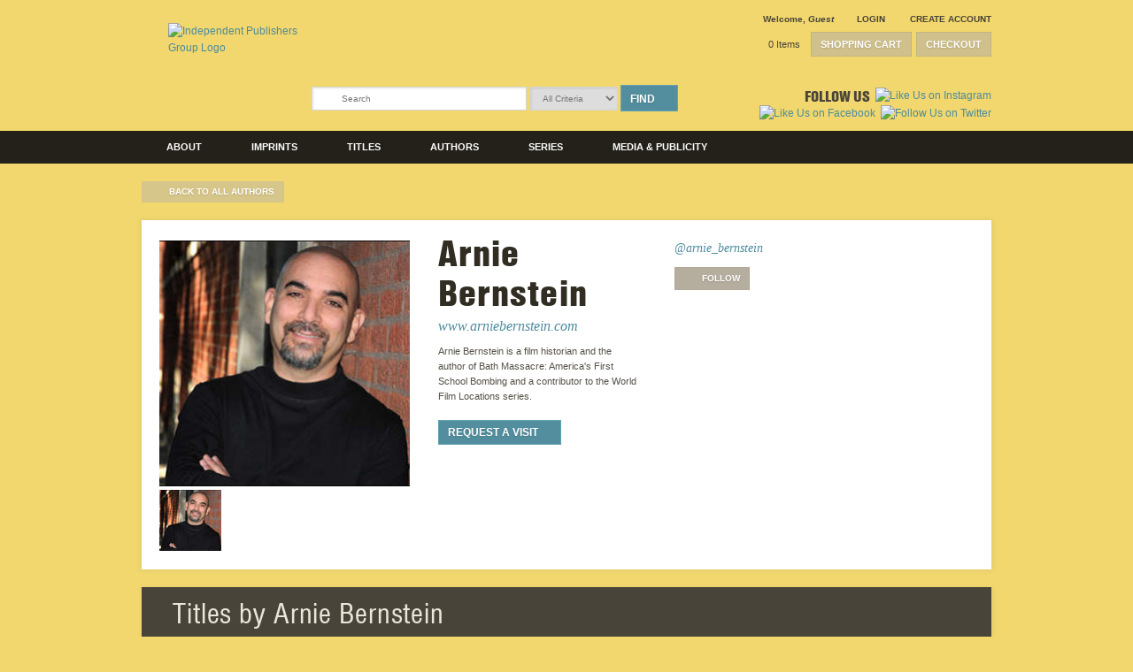

--- FILE ---
content_type: text/html; charset=UTF-8
request_url: https://www.chicagoreviewpress.com/bernstein--arnie-contributor-271003.php
body_size: 9113
content:
<!DOCTYPE html PUBLIC "-//W3C//DTD XHTML 1.0 Transitional//EN" "http://www.w3.org/TR/xhtml1/DTD/xhtml1-transitional.dtd">
<html xmlns="http://www.w3.org/1999/xhtml">
<head>
	

	<link rel="shortcut icon" href="https://www.chicagoreviewpress.com/filebin/favicon.ico" type="image/x-icon" />
	<link rel="icon" href="https://www.chicagoreviewpress.com/filebin/favicon.ico" type="image/x-icon" />
    <meta property="og:image" content="https://www.chicagoreviewpress.com/filebin/layout/logo.png" />
<title>Bernstein, Arnie | Chicago Review Press</title>
<meta name="viewport" content="width=device-width, initial-scale=1.0"><meta name='description' content='Chicago Review Press' />
<meta name='keywords' content='Chicago Review Press' />
<meta http-equiv='Content-Type' content='text/html; charset=utf-8' />

<link rel="stylesheet" media="all" type="text/css" href="https://www.chicagoreviewpress.com/filebin/css/combine.php?type=css&amp;files=default.css%2Clayout.css%2Cjquery.treeview.css%2Cjquery_ui%2Fbase%2Fui.core.css%2Cjquery_ui%2Fbase%2Fui.accordion.css%2Cjquery_ui%2Fbase%2Fui.dialog.css%2Cjquery_ui%2Fbase%2Fui.slider.css%2Cjquery_ui%2Fbase%2Fui.tabs.css%2Cjquery_ui%2Fbase%2Fui.datepicker.css%2Cjquery_ui%2Fbase%2Fui.progressbar.css%2Cjquery_ui%2Fbase%2Fui.theme.css%2Cmc_account.css%2Cmc_product.css%2Cmc_cart.css%2Cglobal.css%2Czooma.css%2Cjquery.largephotobox-0.1.0.css%2CprettyPhoto.css%2Cresponsive.css&amp;v=16"/>

<link rel="stylesheet" media="all" type="text/css" href="https://www.chicagoreviewpress.com/filebin/css/jquery.tweet.css?v=16"/>

<link rel="stylesheet" media="print" type="text/css" href="https://www.chicagoreviewpress.com/filebin/css/combine.php?type=css&amp;files=print.css&amp;v=16"/>

<script type="text/javascript" src="https://www.chicagoreviewpress.com/resources/js/combine.php?type=javascript&amp;files=jquery-1.4.2.min.js%2Cjquery.treeview.js%2Cjquery_cycle.js%2Cjquery_cycle_transitions.js%2Cjquery.loadmask.min.js%2Cjquery.jcarousel%2Fjquery.jcarousel.js%2Cjquery-ui-1.7.2.custom.min.js%2Cjquery_ui%2Fui.core.js%2Cjquery_ui%2Fui.dialog.js%2Cjquery_ui%2Fui.tabs.js%2Cjquery_ui%2Fjquery.bgiframe.min.js%2Caccount.js%2Climitkeypress.min.js%2Cdefault.js%2Ccalendar.js%2Cswfobject.js%2Creview.js%2Csearch.js%2Clost_pass_validate.js%2Cshare.js%2Csendform.js%2Cpopup.js%2Ccustom.js%2Cjquery.prettyPhoto%2Fjquery.prettyPhoto.js&amp;v=14"></script>

<script type="text/javascript" src="https://www.chicagoreviewpress.com/resources/js/browse_titles.js?v=14"></script>
<script type="text/javascript" src="https://www.chicagoreviewpress.com/resources/js/jquery_js/jquery.tweet.js?v=14"></script>


			<script type="text/javascript">
				// DOCUMENT LOAD
				$(document).ready(function(){
					


		//JS FOR TWITTER FEED
	     $(".tweet").tweet({
               username: "arnie_bernstein",
               count: 2,
               loading_text: "loading tweets…",
               complete: function() {
               	initMinHeight();
               }
          });

	
getFilterHash();

				  
	if(window.location.hash){
		var hash=window.location.hash;
		var hashid = hash.substr('9');
		if ($("#pfid-"+hashid).length > 0){
			$('html, body').animate({ scrollTop: $("#pfid-"+hashid).offset().top }, 'slow');  		
	    }		  
	}				  
				  
	//MENU STRUCTURE - CATEGORY MENU
	$("#MightyMenu1").treeview({
		animated: "fast",
		collapsed: true,
		persist: "location"
	});
	
	//MENU STRUCTURE - MIGHTY MENU
	$("#MightyMenu2").treeview({
	   animated: "fast",
	   collapsed: true,
	   persist: "location"
	});
	
	$("#MightyMenu").mouseover(function() {
		if(navigator.userAgent.indexOf("MSIE 6")!=-1) $("select").css("visibility","hidden");
	});
	
	$("#MightyMenu").mouseout(function() {
		if(navigator.userAgent.indexOf("MSIE 6")!=-1) $("select").css("visibility","visible");
	});
	
	
	// DIALOG POPUPS	
	
	// #dialogLayer - holds dialog content to be filled in using a JSON call
	$(document.body).append('<div id="dialogLayer"></div>');
	
	// #dialogRefreshLayer - special dialog needed for refreshing the page when closed (ex: logged in or logged out)
	$(document.body).append('<div id="dialogRefreshLayer"></div>');
		
	initializePopups();	
	
	
	//TABS
	$tabs = $("#tabs").tabs();
	
	//SET MIN-HEIGHT ON TEMPLATEMIDDLE
	initMinHeight();
	

initShippingPermission();
initializeRollovers();

			$(".completeOrder").mouseenter(function(){
				$(this).attr('src', 'filebin/cart_images/complete_order_ro.gif');
			});
			$(".completeOrder").mouseleave(function(){
				$(this).attr('src', 'filebin/cart_images/complete_order.gif');
			});	
			

			$("#print").mouseenter(function(){
				$(this).attr('src', 'filebin/cart_images/print_receipt_ro.gif');
			});
			$("#print").mouseleave(function(){
				$(this).attr('src', 'filebin/cart_images/print_receipt.gif');
			});	
			

			$("#cartBtn").mouseenter(function(){
				$(this).attr('src', 'filebin/cart_images/header_cart_btn_ro.gif');
			});
			$("#cartBtn").mouseleave(function(){
				$(this).attr('src', 'filebin/cart_images/header_cart_btn.gif');
			});	
			

			$("#checkoutBtn").mouseenter(function(){
				$(this).attr('src', 'filebin/cart_images/header_checkout_btn_ro.gif');
			});
			$("#checkoutBtn").mouseleave(function(){
				$(this).attr('src', 'filebin/cart_images/header_checkout_btn.gif');
			});	
			

			$(".info_btn").mouseenter(function(){
				$(this).attr('src', 'filebin/cart_images/info_btn_ro.gif');
			});
			$(".info_btn").mouseleave(function(){
				$(this).attr('src', 'filebin/cart_images/info_btn.gif');
			});	
			

			$(".viewMoreBtn").mouseenter(function(){
				$(this).attr('src', 'filebin/images/get_more_results_ro.gif');
			});
			$(".viewMoreBtn").mouseleave(function(){
				$(this).attr('src', 'filebin/images/get_more_results.gif');
			});	
			

			$(".addToCart").mouseenter(function(){
				$(this).attr('src', 'filebin/cart_images/cart_btn_ro.gif');
			});
			$(".addToCart").mouseleave(function(){
				$(this).attr('src', 'filebin/cart_images/cart_btn.gif');
			});	
			

			$(".preorderButton").mouseenter(function(){
				$(this).attr('src', 'filebin/cart_images/preorder_btn_ro.png');
			});
			$(".preorderButton").mouseleave(function(){
				$(this).attr('src', 'filebin/cart_images/preorder_btn.png');
			});	
			

			$(".ebookButton").mouseenter(function(){
				$(this).attr('src', 'filebin/cart_images/addEbook_ro.png');
			});
			$(".ebookButton").mouseleave(function(){
				$(this).attr('src', 'filebin/cart_images/addEbook.png');
			});	
			

$("#preorderButton").click(function(){
	var formID = $(this).attr("class");
	$("#"+formID).slideDown();
	$(this).parent().slideUp();
});

$("#ebookButton").click(function(){
	var buttonID = $(this).attr("data-type");
	$(this).hide();
	$("#"+buttonID).slideDown();
	$(".ebookMessage").slideDown();
});	


initializeCalendar();
$(".ui-state-hover").removeClass("ui-state-hover");
				});
			</script>
		

    <!-- Google Tag Manager -->
	<script>(function(w,d,s,l,i){w[l]=w[l]||[];w[l].push({'gtm.start':
	new Date().getTime(),event:'gtm.js'});var f=d.getElementsByTagName(s)[0],
	j=d.createElement(s),dl=l!='dataLayer'?'&l='+l:'';j.async=true;j.src=
	'https://www.googletagmanager.com/gtm.js?id='+i+dl;f.parentNode.insertBefore(j,f);
	})(window,document,'script','dataLayer','GTM-PFSC3Z9');</script>
    <!-- End Google Tag Manager -->
    
<script type="text/javascript" src="https://www.chicagoreviewpress.com//resources/mightymenu/script/mighty_menu_drop.js"></script>
<!--[if IE 6]>
<link type="text/css" rel="stylesheet" href="https://www.chicagoreviewpress.com/filebin/css/ie6.css" />
<![endif]-->

<!--[if IE 7]>
<link type="text/css" rel="stylesheet" href="https://www.chicagoreviewpress.com/filebin/css/ie7.css" />
<![endif]-->

<script type="text/javascript" src="//use.typekit.net/llr1mtd.js"></script>
<script type="text/javascript">try{Typekit.load();}catch(e){}</script>
</head>
<body class="product_contributor bernstein--arnie-product_contributor-271003 filterPage">

    <!-- Google Tag Manager (noscript) -->
    <noscript><iframe src="https://www.googletagmanager.com/ns.html?id=GTM-PFSC3Z9"
    height="0" width="0" style="display:none;visibility:hidden"></iframe></noscript>
    <!-- End Google Tag Manager (noscript) -->
    <script language="javascript">
 <!--
	var tmpcookie = new Date();
	chkcookie = (tmpcookie.getTime() + '');
	document.cookie = "chkcookie=" + chkcookie + "; path=/";
	if (document.cookie.indexOf(chkcookie,0) < 0) {
		var divNoCookie = document.createElement('div');
		divNoCookie.setAttribute('class','js_available');
		var divNoCookieText = document.createTextNode('This site requires enabled cookies.');
		divNoCookie.appendChild(divNoCookieText);
		//alert('test'+typeof(document.body.firstChild));
		//document.body.appendChild(divNoCookie);
		document.body.insertBefore(divNoCookie, document.body.firstChild); 
	}
    //else {
    //  window.location = 'cookies.html';
    //}
 //-->
</script>
<noscript>
    <div class='js_available'>This site requires Javascript.</div>
</noscript>
<div id="skip"><a href="/config.php#content">Skip to Main Content</a></div>




<div id="header">

	<div class="headerRight" id="topCartNav">
		<div class="headerAccount">
			<div id="headerAccount">
				<!--LOGIN/LOGOUT ACCOUNT LINKS-->

				<!--OUTPUT WELCOME MESSAGE-->
				<span id="welcomeMessage"><strong>Welcome</strong>, <em>Guest</em></span>
				<!--OUTPUT LOGIN/LOGOUT LINKS-->
				
				<span id="accountLinks">
					<a href="#" onclick="openDialogLayer('getLoginAccountPopup'); return false;" id="dialog_login" class="accountNormal iconLock">Login</a>
					&nbsp;&nbsp;
					<a href="#" onclick="openDialogLayer('getCreateAccountPopup'); return false;" class="accountNormal iconAccount">Create Account</a>
				</span>
				
			</div>
			<div id="account_btns">

				
				<div id="shoppingCart" style="visibility:visible">
					<a href="#" onclick="viewShoppingCart(); return false;" id="cart_open" class="button">
						Shopping Cart
					</a>
					<a href="shopping_cart-pages-6.php" class="button">
						Checkout
					</a>
				</div>
			
				<div id="cart_total"><a href="javascript:viewShoppingCart();" class="items">0 Items</a></div>
				<div class="clearer"></div>
			</div>
		</div>
	</div>


	<div class="headerLeft">
		<a href="https://www.chicagoreviewpress.com/"><img src="https://www.chicagoreviewpress.com/filebin/layout/logo.png" alt="Independent Publishers Group Logo" title="Independent Publishers Group Home" /></a>
	</div>
	<div class="headerRight" id="headerRight">
		<div class="headerAccount">

			<div id="headerBtm">

				<span class="desktopOnly"><div id="search">
				<div class="searchWrapper">
					<form method="get" action="https://www.chicagoreviewpress.com/search-results-pages-21.php">
						<input type="text" name="search_term" class="input"   value="Search" onfocus="if (this.value=='Search'){this.value='';};return false;" onblur="if (this.value==''){this.value='Search';return false;}"  />
						<select name="advancedSearchSelect" id="advancedSearchSelect" class="input"><option value="">All Criteria</option><option value="1">Publisher</option><option value="2">Author</option><option value="3">Title</option><option value="4">ISBN</option></select>
						<button id="searchButton" type="submit" class="desktopOnly submit button button_blue button_arrow" name="go" onkeypress="document.search.search_submit.disabled=false;">Find</button>
						<button id="searchButtonMobile" type="submit" class="mobileOnly" name="go" onkeypress="document.search.search_submit.disabled=false;"><i class="search-icon"></i></button>
					</form>
				</div>
			</div></span>	            <div id="mobileNavControl" class="mobileOnly">
	                <i class="cart-icon"></i>
	                <i class="menu-icon"></i>
	            </div>

				<div class="socialMediaHolder">
					<span class="followUsTxt">Follow Us</span>
					<a href="https://www.instagram.com/chireviewpress/" target="_blank"><img src="https://www.chicagoreviewpress.com/filebin/layout/icon-instagram.png" alt="Like Us on Instagram" title="Like Us on Instagram" /></a>
					<a href="https://www.facebook.com/chireviewpress" target="_blank"><img src="https://www.chicagoreviewpress.com/filebin/layout/icon-facebook.png" alt="Like Us on Facebook" title="Like Us on Facebook" /></a>
					<a href="https://twitter.com/ChiReviewPress" target="_blank"><img src="https://www.chicagoreviewpress.com/filebin/layout/icon-twitter.png" alt="Follow Us on Twitter" title="Follow Us on Twitter" /></a>

				</div>

			</div>

		</div>
	</div>
	<div class="clearer"></div>
</div>

<div id="topnav">
	<div id="topnavMenuHolder">
		<span class="mobileOnly"><div id="search">
				<div class="searchWrapper">
					<form method="get" action="https://www.chicagoreviewpress.com/search-results-pages-21.php">
						<input type="text" name="search_term" class="input"   value="Search" onfocus="if (this.value=='Search'){this.value='';};return false;" onblur="if (this.value==''){this.value='Search';return false;}"  />
						<select name="advancedSearchSelect" id="advancedSearchSelect" class="input"><option value="">All Criteria</option><option value="1">Publisher</option><option value="2">Author</option><option value="3">Title</option><option value="4">ISBN</option></select>
						<button id="searchButton" type="submit" class="desktopOnly submit button button_blue button_arrow" name="go" onkeypress="document.search.search_submit.disabled=false;">Find</button>
						<button id="searchButtonMobile" type="submit" class="mobileOnly" name="go" onkeypress="document.search.search_submit.disabled=false;"><i class="search-icon"></i></button>
					</form>
				</div>
			</div></span>		<ul>
                    <li class=" hasChildren">
                        <a href="/about-chicago-review-press-pages-512.php" target="">
                            About
                        </a>
                        <ul>
                    <li class="">
                        <a href="/about chicago review press-pages-512.php" target="">
                            About Chicago Review Press
                        </a>
                        
                    </li>
                
                    <li class="">
                        <a href="/what we publish-pages-63.php" target="">
                            What We Publish
                        </a>
                        
                    </li>
                
                    <li class="">
                        <a href="/history of chicago review press-pages-65.php" target="">
                            History of Chicago Review Press
                        </a>
                        
                    </li>
                
                    <li class="">
                        <a href="/our staff-pages-66.php" target="">
                            Our Staff
                        </a>
                        
                    </li>
                
                    <li class="">
                        <a href="/acquisitions editors-pages-98.php" target="">
                            Acquisitions Editors
                        </a>
                        
                    </li>
                
                    <li class="">
                        <a href="/how to reach us-pages-99.php" target="">
                            How To Reach Us
                        </a>
                        
                    </li>
                
                    <li class="">
                        <a href="/information for authors - agents-pages-100.php" target="">
                            Information for Authors &amp; Agents
                        </a>
                        
                    </li>
                
                    <li class="">
                        <a href="/about our distributor-pages-501.php" target="">
                            About Our Distributor
                        </a>
                        
                    </li>
                
                    <li class="">
                        <a href="/about our publicity-pages-502.php" target="">
                            About Our Publicity
                        </a>
                        
                    </li>
                </ul>
                    </li>
                
                    <li class=" hasChildren">
                        <a href="/chicago-review-press-pages-468.php" target="">
                            Imprints
                        </a>
                        <ul>
                    <li class="">
                        <a href="/chicago review press-pages-468.php" target="">
                            Chicago Review Press
                        </a>
                        
                    </li>
                
                    <li class="">
                        <a href="/chicago review press childrens-pages-469.php" target="">
                            Chicago Review Press Childrens
                        </a>
                        
                    </li>
                
                    <li class="">
                        <a href="/lawrence hill books-pages-470.php" target="">
                            Lawrence Hill Books
                        </a>
                        
                    </li>
                
                    <li class="">
                        <a href="/academy chicago publishers-pages-526.php" target="">
                            Academy Chicago Publishers
                        </a>
                        
                    </li>
                
                    <li class="">
                        <a href="/parenting press-pages-570.php" target="">
                            Parenting Press
                        </a>
                        
                    </li>
                
                    <li class="">
                        <a href="/amberjack publishing-pages-626.php" target="">
                            Amberjack Publishing
                        </a>
                        
                    </li>
                
                    <li class="">
                        <a href="/interlude press-pages-754.php" target="">
                            Interlude Press
                        </a>
                        
                    </li>
                
                    <li class="">
                        <a href="/duet books-pages-755.php" target="">
                            Duet Books
                        </a>
                        
                    </li>
                
                    <li class="">
                        <a href="/council oak books-pages-761.php" target="">
                            Council Oak Books
                        </a>
                        
                    </li>
                </ul>
                    </li>
                
                    <li class=" hasChildren">
                        <a href="/titles-pages-30.php" target="">
                            Titles
                        </a>
                        <ul>
                    <li class="">
                        <a href="/popular subjects-pages-478.php" target="">
                            Popular Subjects
                        </a>
                        
                    </li>
                
                    <li class="">
                        <a href="/Amberjack-Publishing-book_collection-78.php" target="">
                            Amberjack Publishing
                        </a>
                        
                    </li>
                
                    <li class="">
                        <a href="/biography - autobiography-pages-476.php" target="">
                            Biography &amp; Autobiography
                        </a>
                        
                    </li>
                
                    <li class="">
                        <a href="/Celebrating-Black-Stories-book_collection-141.php" target="">
                            Celebrating Black Stories
                        </a>
                        
                    </li>
                
                    <li class="">
                        <a href="/children-s nonfiction-pages-350.php" target="">
                            Children&#039;s Nonfiction
                        </a>
                        
                    </li>
                
                    <li class="">
                        <a href="/Duet-Books-book_collection-186.php" target="">
                            Duet Books
                        </a>
                        
                    </li>
                
                    <li class="">
                        <a href="/Fulcrum-book_collection-132.php" target="">
                            Fulcrum
                        </a>
                        
                    </li>
                
                    <li class="">
                        <a href="/history - politics-pages-474.php" target="">
                            History &amp; Politics
                        </a>
                        
                    </li>
                
                    <li class="">
                        <a href="/Interlude-Press-book_collection-187.php" target="">
                            Interlude Press
                        </a>
                        
                    </li>
                
                    <li class="">
                        <a href="/music - film-pages-475.php" target="">
                            Music &amp; Film
                        </a>
                        
                    </li>
                
                    <li class="">
                        <a href="/popular science-pages-473.php" target="">
                            Popular Science
                        </a>
                        
                    </li>
                
                    <li class="">
                        <a href="/Pride-Month-book_collection-64.php" target="">
                            Pride Month
                        </a>
                        
                    </li>
                
                    <li class="">
                        <a href="/Ripple-Grove-Press-book_collection-150.php" target="">
                            Ripple Grove Press
                        </a>
                        
                    </li>
                </ul>
                    </li>
                
                    <li class="">
                        <a href="/authors-pages-457.php" target="">
                            Authors
                        </a>
                        
                    </li>
                
                    <li class=" hasChildren">
                        <a href="/for-kids-pages-486.php" target="">
                            Series
                        </a>
                        <ul>
                    <li class="">
                        <a href="/a kid-s guide-pages-485.php" target="">
                            A Kid&#039;s Guide
                        </a>
                        
                    </li>
                
                    <li class="">
                        <a href="/bright ideas for learning-pages-642.php" target="">
                            Bright Ideas for Learning
                        </a>
                        
                    </li>
                
                    <li class="">
                        <a href="/dewey fairchild-pages-631.php" target="">
                            Dewey Fairchild
                        </a>
                        
                    </li>
                
                    <li class="">
                        <a href="/dr ribero-s agency of the supernatural-pages-638.php" target="">
                            Dr Ribero&#039;s Agency of the Supernatural
                        </a>
                        
                    </li>
                
                    <li class="">
                        <a href="/for kids-pages-486.php" target="">
                            For Kids
                        </a>
                        
                    </li>
                
                    <li class="">
                        <a href="/gladys-pages-640.php" target="">
                            Gladys
                        </a>
                        
                    </li>
                
                    <li class="">
                        <a href="/hands-on history-pages-507.php" target="">
                            Hands-On History
                        </a>
                        
                    </li>
                
                    <li class="">
                        <a href="/junk drawer science-pages-648.php" target="">
                            Junk Drawer Science
                        </a>
                        
                    </li>
                
                    <li class="">
                        <a href="/lala pettibone-pages-639.php" target="">
                            Lala Pettibone
                        </a>
                        
                    </li>
                
                    <li class="">
                        <a href="/musicians in their own words-pages-488.php" target="">
                            Musicians in Their Own Words
                        </a>
                        
                    </li>
                
                    <li class="">
                        <a href="/oddball-pages-487.php" target="">
                            Oddball
                        </a>
                        
                    </li>
                
                    <li class="">
                        <a href="/rediscovered classics-pages-489.php" target="">
                            Rediscovered Classics
                        </a>
                        
                    </li>
                
                    <li class="">
                        <a href="/science in motion-pages-505.php" target="">
                            Science in Motion
                        </a>
                        
                    </li>
                
                    <li class="">
                        <a href="/the bizarre baron inventions-pages-636.php" target="">
                            The Bizarre Baron Inventions
                        </a>
                        
                    </li>
                
                    <li class="">
                        <a href="/the crimson five-pages-637.php" target="">
                            The Crimson Five
                        </a>
                        
                    </li>
                
                    <li class="">
                        <a href="/the dagger chronicles-pages-641.php" target="">
                            The Dagger Chronicles
                        </a>
                        
                    </li>
                
                    <li class="">
                        <a href="/those dreadful fairy books-pages-635.php" target="">
                            Those Dreadful Fairy Books
                        </a>
                        
                    </li>
                
                    <li class="">
                        <a href="/women of action-pages-490.php" target="">
                            Women of Action
                        </a>
                        
                    </li>
                
                    <li class="">
                        <a href="/women of power-pages-708.php" target="">
                            Women of Power
                        </a>
                        
                    </li>
                
                    <li class="">
                        <a href="/young naturalists-pages-531.php" target="">
                            Young Naturalists
                        </a>
                        
                    </li>
                </ul>
                    </li>
                
                    <li class=" hasChildren">
                        <a href="http://www.chicagoreviewpress.com/events--amp--author-appearances-pages-87.php" target="">
                            Media &amp; Publicity
                        </a>
                        <ul>
                    <li class="">
                        <a href="/media request-pages-479.php" target="">
                            Media Request
                        </a>
                        
                    </li>
                
                    <li class="">
                        <a href="/recent publicity-pages-84.php" target="">
                            Recent Publicity
                        </a>
                        
                    </li>
                
                    <li class="">
                        <a href="/events - author appearances-pages-87.php" target="">
                            Events &amp; Author Appearances
                        </a>
                        
                    </li>
                
                    <li class="">
                        <a href="/in the news-pages-83.php" target="">
                            In the News
                        </a>
                        
                    </li>
                
                    <li class="">
                        <a href="/teacher examination and desk copy request-pages-518.php" target="">
                            Teacher Examination and Desk Copy Request
                        </a>
                        
                    </li>
                </ul>
                    </li>
                </ul>				<div class="clearer"></div>
	</div>
</div>
<div class="clearer"></div>


<div id="container">
	
			<div class="backLinkHolder backLinkHolderAuthors">
				<a class="button button_arrow_left" href="https://www.chicagoreviewpress.com/authors-pages-457.php?f=1#author_271003">back to All Authors</a>
			</div>
		<div id="authorDetailContainer" class="HasLeftRight"><div id="topAuthorsDetailData" class="topPageData"><div class="pageData_top_half_left">
			<div id="authorBioData" class="LeftRight">
				<div id="authorLeftBio">
				<div id="image_display">
					<div id="alt_image_replacement_1" class="largeImgHolder alt_image_replacement"><div><img src="https://images.bookstore.ipgbook.com/images/author_image_1/large/271003.jpg" title="Bernstein, ArnieBernstein, Arnie | Alt 1" alt="Bernstein, ArnieBernstein, Arnie | Alt 1"></div></div>
				</div>
			
				<div id="altImageContainer">
					<div id="altImageHolder"><div class="thumbImgHolder" id="thumbImgHolder_1" onclick="setImageSwap(1);"><table><tr><td><img src="https://images.bookstore.ipgbook.com/images/author_image_1/thumb/271003.jpg" title="Bernstein, ArnieBernstein, Arnie | Alt 1" alt="Bernstein, ArnieBernstein, Arnie | Alt 1"></td></tr></table></div></div>
				</div>
			</div>
				<div id="authorRightBio"><h2>Arnie Bernstein</h2>
                        <div class="authorURL">
                            <a href="http://www.arniebernstein.com" target="_blank">www.arniebernstein.com</a>
                        </div>
                    <div class="authorBiography">Arnie Bernstein is a film historian and the author of Bath Massacre: America&#039;s First School Bombing and a contributor to the World Film Locations series.</div><div id="extraBookClubContent"></div><a href="https://www.chicagoreviewpress.com/request-author-visit-pages-492.php?author=271003" class="button button_blue button_arrow">Request a Visit</a></div>
				<div class="clearer"></div>
			</div>
		</div><div class="pageData_top_half_right">
			<div id="relatedAuthorData" class="Left">
				<div id="relatedTop"></div>
				<div id="relatedBtm">
					<div class="vertHR_top"></div>
					<div class="vertHR_btm"></div>
					<div class="authorTwitter">
        <div id="twitter">
            <div id="followers">
                <p class="twitterHandle"><a href="http://twitter.com/arnie_bernstein" target="_blank">@arnie_bernstein</a></p>
            </div>
            <!-- Tweets Feed -->
            <div class="tweet"></div>
            <div class="moreButtonHolder">
                <a href="http://twitter.com/arnie_bernstein" target="_blank" class="button button_bird button_small">Follow</a>
            </div>
        </div>
    </div>
					<div class="relatedEvents"></div>
					<div class="clearer"></div>
				</div>
			</div>
		</div><div class="clearer"></div></div></div>	<div id="template" class="intTemplateFull">
				<div class="clearer"></div>	
		<div id="leftSidebar" class="sideRail hideRail">
					</div>
		       
		<div id="templateMiddle" class="template_threeColumnData">
			<div id="titleHolder"><h1>Titles by Arnie Bernstein </h1></div>			<div id="pageContent" class="threeColumnData">
				<div id="bookFilterWrapper" class="bookFilterByAuthor">
			<div id="filterTemplate" class="filterTemplate_BrowseTitles">
        <span class="mobileOnly button" id="showFilters"><i class="search-icon"></i> <span>View</span> Filters</span>
        <div class="filterTemplate_right">
          <div id="searchDirSearchFilterHolder"><div id="searchDirFilterColumn">
            			<div id="selectedFiltersHolderRight" style="display:none;">
	            			<div id="searchFilterDisplaySidebarHead"></div>
	            			<div id="refineSearchHeaderHolder"> <div class="refineSearchHeader"></div>  </div>
	            			<div class="clearer"></div>
	                         <div id="searchFilterDisplaySidebarReset"></div>
	                         <div class="clearer"></div>
	                         <div class="facetDivider"></div>
	                    </div>
	                                	<div id="searchFilterContent" style="display: block;">
	                                    	<div id="filterGroup_by_Letter" class="filterGroup"><div class="filterGroupHeader">by Letter</div>
                                <div class="filterItem" id="filterItem_by_Letter_h">
                                    <a href="#" id="textlink" onclick="submitListingFilter('pfgqhl52i36pqmarons7h3udv4', 'by_Letter', 'h', 'H', 'H', 'Books', '271003', '', '', '271003'); return false;">H&nbsp;<span>(1)</span></a>
                                </div></div><div class="facetDivider"></div><div id="filterGroup_by_Subject" class="filterGroup"><div class="filterGroupHeader">by Subject</div>
                                <div class="filterItem" id="filterItem_by_Subject_performing-arts">
                                    <a href="#" id="textlink" onclick="submitListingFilter('pfgqhl52i36pqmarons7h3udv4', 'by_Subject', 'performing-arts', 'PERFORMING ARTS', 'PERFORMING ARTS', 'Books', '271003', '', '', '271003'); return false;">Performing Arts&nbsp;<span>(1)</span></a>
                                </div>
                                <div class="filterItem" id="filterItem_by_Subject_travel">
                                    <a href="#" id="textlink" onclick="submitListingFilter('pfgqhl52i36pqmarons7h3udv4', 'by_Subject', 'travel', 'TRAVEL', 'TRAVEL', 'Books', '271003', '', '', '271003'); return false;">Travel&nbsp;<span>(1)</span></a>
                                </div></div><div class="facetDivider"></div><div id="filterGroup_by_Format" class="filterGroup"><div class="filterGroupHeader">by Format</div>
                                <div class="filterItem" id="filterItem_by_Format_trade-paper">
                                    <a href="#" id="textlink" onclick="submitListingFilter('pfgqhl52i36pqmarons7h3udv4', 'by_Format', 'trade-paper', 'Trade Paper', 'Trade Paper', 'Books', '271003', '', '', '271003'); return false;">Trade Paper&nbsp;<span>(1)</span></a>
                                </div>
                                <div class="filterItem" id="filterItem_by_Format_pdf">
                                    <a href="#" id="textlink" onclick="submitListingFilter('pfgqhl52i36pqmarons7h3udv4', 'by_Format', 'pdf', 'PDF', 'PDF', 'Books', '271003', '', '', '271003'); return false;">PDF&nbsp;<span>(1)</span></a>
                                </div>
                                <div class="filterItem" id="filterItem_by_Format_epub">
                                    <a href="#" id="textlink" onclick="submitListingFilter('pfgqhl52i36pqmarons7h3udv4', 'by_Format', 'epub', 'EPUB', 'EPUB', 'Books', '271003', '', '', '271003'); return false;">EPUB&nbsp;<span>(1)</span></a>
                                </div>
                                <div class="filterItem" id="filterItem_by_Format_mobipocket">
                                    <a href="#" id="textlink" onclick="submitListingFilter('pfgqhl52i36pqmarons7h3udv4', 'by_Format', 'mobipocket', 'Mobipocket', 'Mobipocket', 'Books', '271003', '', '', '271003'); return false;">Mobipocket&nbsp;<span>(1)</span></a>
                                </div></div><div class="facetDivider"></div>
	                                 	</div>
                             </div></div>
        </div>
				<div class="filterTemplate_left">
					<div id="numArticles"><div id="searchDirSearchHeader">
			<div id="searchSubheader">
				<div id="searchNumberOfResults" class="numArticles_left">Browse Titles&nbsp;<select class="input" id="sortFilterResultBy" name="sortFilterResultBy" onchange="doSortResult('Books', '271003', '', '', '271003')">
		<option value="">Sort Results</option>
		<option value="name">sort by title</option>
		<option value="price_asc">sort by price</option>
		<option value="datepublished_desc">sort by publication date</option>
		<option value="format">sort by format</option>
		<option value="sales60">sort by Sales Rank - 60</option>
		<option value="sales120">sort by Sales Rank - 120</option>
		<option value="sales365">sort by Sales Rank - 365</option>
	</select></div>
				<div class="numArticles_right">Narrow Your Search</div>
				<div class="clearer"></div>
			</div></div></div>
					<div id="selectedFilters">
            	<div id="selectedFiltersHolder" style="display:none;">
            		<div id="searchFilterDisplayRightHolder">
                        <div id="searchFilterDisplayRightHead"></div>
                        <div id="searchFilterDisplayRight"></div>
                        <div id="searchFilterDisplayRightReset"></div>
                        <div class="clearer"></div>
                     </div>
           		</div></div>
					<div id="numArticlesFound">Titles Found: 1</div>
					<div id="searchDirSearchContent" class="newsPage">
	    	<a id="pfid-9781613745755" name="pfid-9781613745755"></a>
	    	
			<div class="productHolder">
				<div class="product id-9781613745755" onclick="location.href='https://www.chicagoreviewpress.com/hollywood-on-lake-michigan-products-9781613745755.php?page_id=30&cid=271003'">
					<div class="mediumImgHolder"><a href="https://www.chicagoreviewpress.com/hollywood-on-lake-michigan-products-9781613745755.php?page_id=30&cid=271003"><img src="https://images.bookstore.ipgbook.com/images/book_image/medium/9781613745755.jpg" title="Hollywood on Lake Michigan" alt="Hollywood on Lake Michigan"></a></div><div class="publisherTitle"><a href="https://www.chicagoreviewpress.com/hollywood-on-lake-michigan-products-9781613745755.php?page_id=30&cid=271003">Hollywood on Lake Michigan (4&nbsp;Formats)&nbsp;&rsaquo;</a><div class="hideForAuthors"><div class="authorStr">By Michael Corcoran, By Arnie Bernstein</div><div class="isbn_price">Trade Paper Price 18.95</div><p class="formatList">Trade Paper, PDF, EPUB, Mobipocket</p></div><div class="showForAuthors"><p class="publishedDate">Published Jun 2013</p><div class="productOverview"><P style=&#34;MARGIN: 0in 0in 0pt&#34; class=MsoNormal>This revamped second edition is the premier guide to the Windy City&#8217;s history in the film industry. Ranging from the dawn of the silent era, when one out of every five films in the world was made in Chicago, to today&#8217;s blockbusters and independent films, it chronicles the significant contributions of Chicago and Chicagoans to more than a century of American filmmaking. Among Chicago&#8217;s unique honors in this history are the development of early film technology; the first African American-owned and operated film studios; the birthplace of gore flicks; the origination and growth of movie palaces; and the importance of the Second City, Goodman, and Steppenwolf theaters as training grounds for comedic and dramatic talent. It provides readers with behind-the-scenes stories of studio films, independent work, and cult classics and includes exclusive interviews detailing all aspects of the movie-making process. Fully revised and updated, this new edition of a hometown classic features new film locations, more photographs, and new interviews, making it the perfect guide for film lovers and Chicago history buffs.</div></div></div>
					<div class="clearer"></div>
				</div>
				
			</div>
		
	    <div class="clearer"></div></div>
				</div>
				<div class="clearer"></div>
			</div>
		</div>			</div>
			<div class="sideRail hideRail">
							</div>
			
			<div class="filterSidebarGlow"></div>
			<div class="clearer"></div>
			
					</div>
		
		<div class="clearer"></div>
	</div>
	
	<div id="extendBottom"></div>
	
	<div id="footer_container">
	<div id="footer">
		
		<div class="footerNavigation">
			<ul>
				
	<li><a  href="http://www.chicagoreviewpress.com/information-for-authors--amp--agents-pages-100.php" class="" title="Submission Guidelines" target="_self">Submission Guidelines</a></li>
	<li><a  href="https://www.chicagoreviewpress.com/contact-crp-pages-796.php" class="" title="Contact CRP" target="_self">Contact CRP</a></li>
	<li><a  href="https://www.chicagoreviewpress.com/shipping---returns-pages-38.php" class="" title="Shipping & Returns" target="_self">Shipping & Returns</a></li>
	<li><a  href="https://www.chicagoreviewpress.com/careers-pages-460.php" class="" title="Careers" target="_self">Careers</a></li>
	<li><a  href="https://www.chicagoreviewpress.com/sitemap-pages-41.php" class="" title="Sitemap" target="_self">Sitemap</a></li>
	<li><a  href="https://www.chicagoreviewpress.com/privacy-policy-pages-42.php" class="" title="Privacy Policy" target="_self">Privacy Policy</a></li>
	<li><a  href="http://www.orbitmedia.com/" class="" title="Website Design" target="_blank">Website Design</a></li>
	<li><a  href="https://www.chicagoreviewpress.com/freelancer-login-pages-573.php" class="" title="Freelancer Login" target="_self">Freelancer Login</a>				</li>
			</ul>
		</div>
		
		<div class="clearer"></div>

        <div class="footerNewsletter">
            <!-- Begin Mailchimp Signup Form -->
            <div id="mc_embed_signup">
                <form action="https://chicagoreviewpress.us3.list-manage.com/subscribe/post?u=d525476fb7d7c14aab8cd832e&amp;id=6185c54ced" method="post" id="mc-embedded-subscribe-form" name="mc-embedded-subscribe-form" class="validate" target="_blank" novalidate>
                    <div id="mc_embed_signup_scroll">
                        <label for="mce-EMAIL"><!-- <h3>Subscribe</h3>--></label>
                        <div id="mc_embed_signup_inner">
                            <input type="email" value="" name="EMAIL" class="email" id="mce-EMAIL" placeholder="email address" required>
                            <!-- real people should not fill this in and expect good things - do not remove this or risk form bot signups-->
                            <div style="position: absolute; left: -5000px;" aria-hidden="true"><input type="text" name="b_d525476fb7d7c14aab8cd832e_6185c54ced" tabindex="-1" value=""></div>
                            <input type="submit" value="Subscribe" name="subscribe" id="mc-embedded-subscribe" class="button">
                        </div>
                    </div>
                </form>
            </div>
            <!--End mc_embed_signup-->
        </div>

        <div class="clearer"></div>

        <div class="copyright">
			&copy; Copyright 2026 Chicago Review Press. All rights reserved. 
		</div>
	
	</div>
	<div class="clearer"></div>
</div>	
</div> 
</body>
</html>

--- FILE ---
content_type: text/css
request_url: https://www.chicagoreviewpress.com/filebin/css/jquery.tweet.css?v=16
body_size: 413
content:
.tweet, .query {
	font-size:11px;
	line-height: 1.364; /*15*/
	font-family: Verdana, Arial, Helvetica, sans-serif;
	color: #49443a;
}
.tweet .tweet_list, .query .tweet_list {
	list-style-type: none;
	margin: 0;
	padding: 0;
}
.tweet .tweet_list .awesome, .tweet .tweet_list .epic, .query .tweet_list .awesome, .query .tweet_list .epic {
	text-transform: uppercase;
}
.tweet .tweet_list li, .query .tweet_list li {
	padding:0 0 10px;
	height:auto;
	overflow:hidden;
}
.tweet .tweet_list .tweet_even, .query .tweet_list .tweet_even {
}
.tweet .tweet_list .tweet_avatar, .query .tweet_list .tweet_avatar {
	float: left;
}
.tweet .tweet_list .tweet_avatar img, .query .tweet_list .tweet_avatar img {
	vertical-align: middle;
}
.tweet_time {
	font-size:10px;
	color:#878787;
	display: block;
	margin: 4px 0 0;
}
.twitterHandle {
	font-weight: bold;
	font-style: italic;
	font-family: georgia, garamond, serif;
	font-size:12px;
}

--- FILE ---
content_type: text/css;charset=UTF-8
request_url: https://www.chicagoreviewpress.com/filebin/css/combine.php?type=css&files=print.css&v=16
body_size: 344
content:

/**
 *  Start of file: print.css
 */

* {
	/* {offset x} {offset y} {distance} {spread} {color} */
	-webkit-box-shadow: none !Important;
	-moz-box-shadow:    none !Important;
	box-shadow:         none !Important;
}
#header,
#topnav,
.sideRail,
.backLinkHolder,
.purchasingControlsHolder,
#additionalFuncs,
#altImageContainer,
#footer_container,
.ui-tabs-nav,
#buttonArea,
.productSocialMedia,
.productExcerptBtns
{
	display: none !important;
}

.ui-tabs-panel,
.ui-tabs-hide
{
	visibility: visible !important;
	display: block !important;
}

.ui-tabs .ui-tabs-panel,
.largeImgHolder
{
	border: 0px !important;
}

/**
 *  End of file: print.css
 */



--- FILE ---
content_type: text/javascript;charset=UTF-8
request_url: https://www.chicagoreviewpress.com/resources/js/combine.php?type=javascript&files=jquery-1.4.2.min.js%2Cjquery.treeview.js%2Cjquery_cycle.js%2Cjquery_cycle_transitions.js%2Cjquery.loadmask.min.js%2Cjquery.jcarousel%2Fjquery.jcarousel.js%2Cjquery-ui-1.7.2.custom.min.js%2Cjquery_ui%2Fui.core.js%2Cjquery_ui%2Fui.dialog.js%2Cjquery_ui%2Fui.tabs.js%2Cjquery_ui%2Fjquery.bgiframe.min.js%2Caccount.js%2Climitkeypress.min.js%2Cdefault.js%2Ccalendar.js%2Cswfobject.js%2Creview.js%2Csearch.js%2Clost_pass_validate.js%2Cshare.js%2Csendform.js%2Cpopup.js%2Ccustom.js%2Cjquery.prettyPhoto%2Fjquery.prettyPhoto.js&v=14
body_size: 104403
content:

/**
 *  Start of file: jquery-1.4.2.min.js
 */

/*!
 * jQuery JavaScript Library v1.4.2
 * http://jquery.com/
 *
 * Copyright 2010, John Resig
 * Dual licensed under the MIT or GPL Version 2 licenses.
 * http://jquery.org/license
 *
 * Includes Sizzle.js
 * http://sizzlejs.com/
 * Copyright 2010, The Dojo Foundation
 * Released under the MIT, BSD, and GPL Licenses.
 *
 * Date: Sat Feb 13 22:33:48 2010 -0500
 */
(function(A,w){function ma(){if(!c.isReady){try{s.documentElement.doScroll("left")}catch(a){setTimeout(ma,1);return}c.ready()}}function Qa(a,b){b.src?c.ajax({url:b.src,async:false,dataType:"script"}):c.globalEval(b.text||b.textContent||b.innerHTML||"");b.parentNode&&b.parentNode.removeChild(b)}function X(a,b,d,f,e,j){var i=a.length;if(typeof b==="object"){for(var o in b)X(a,o,b[o],f,e,d);return a}if(d!==w){f=!j&&f&&c.isFunction(d);for(o=0;o<i;o++)e(a[o],b,f?d.call(a[o],o,e(a[o],b)):d,j);return a}return i?
e(a[0],b):w}function J(){return(new Date).getTime()}function Y(){return false}function Z(){return true}function na(a,b,d){d[0].type=a;return c.event.handle.apply(b,d)}function oa(a){var b,d=[],f=[],e=arguments,j,i,o,k,n,r;i=c.data(this,"events");if(!(a.liveFired===this||!i||!i.live||a.button&&a.type==="click")){a.liveFired=this;var u=i.live.slice(0);for(k=0;k<u.length;k++){i=u[k];i.origType.replace(O,"")===a.type?f.push(i.selector):u.splice(k--,1)}j=c(a.target).closest(f,a.currentTarget);n=0;for(r=
j.length;n<r;n++)for(k=0;k<u.length;k++){i=u[k];if(j[n].selector===i.selector){o=j[n].elem;f=null;if(i.preType==="mouseenter"||i.preType==="mouseleave")f=c(a.relatedTarget).closest(i.selector)[0];if(!f||f!==o)d.push({elem:o,handleObj:i})}}n=0;for(r=d.length;n<r;n++){j=d[n];a.currentTarget=j.elem;a.data=j.handleObj.data;a.handleObj=j.handleObj;if(j.handleObj.origHandler.apply(j.elem,e)===false){b=false;break}}return b}}function pa(a,b){return"live."+(a&&a!=="*"?a+".":"")+b.replace(/\./g,"`").replace(/ /g,
"&")}function qa(a){return!a||!a.parentNode||a.parentNode.nodeType===11}function ra(a,b){var d=0;b.each(function(){if(this.nodeName===(a[d]&&a[d].nodeName)){var f=c.data(a[d++]),e=c.data(this,f);if(f=f&&f.events){delete e.handle;e.events={};for(var j in f)for(var i in f[j])c.event.add(this,j,f[j][i],f[j][i].data)}}})}function sa(a,b,d){var f,e,j;b=b&&b[0]?b[0].ownerDocument||b[0]:s;if(a.length===1&&typeof a[0]==="string"&&a[0].length<512&&b===s&&!ta.test(a[0])&&(c.support.checkClone||!ua.test(a[0]))){e=
true;if(j=c.fragments[a[0]])if(j!==1)f=j}if(!f){f=b.createDocumentFragment();c.clean(a,b,f,d)}if(e)c.fragments[a[0]]=j?f:1;return{fragment:f,cacheable:e}}function K(a,b){var d={};c.each(va.concat.apply([],va.slice(0,b)),function(){d[this]=a});return d}function wa(a){return"scrollTo"in a&&a.document?a:a.nodeType===9?a.defaultView||a.parentWindow:false}var c=function(a,b){return new c.fn.init(a,b)},Ra=A.jQuery,Sa=A.$,s=A.document,T,Ta=/^[^<]*(<[\w\W]+>)[^>]*$|^#([\w-]+)$/,Ua=/^.[^:#\[\.,]*$/,Va=/\S/,
Wa=/^(\s|\u00A0)+|(\s|\u00A0)+$/g,Xa=/^<(\w+)\s*\/?>(?:<\/\1>)?$/,P=navigator.userAgent,xa=false,Q=[],L,$=Object.prototype.toString,aa=Object.prototype.hasOwnProperty,ba=Array.prototype.push,R=Array.prototype.slice,ya=Array.prototype.indexOf;c.fn=c.prototype={init:function(a,b){var d,f;if(!a)return this;if(a.nodeType){this.context=this[0]=a;this.length=1;return this}if(a==="body"&&!b){this.context=s;this[0]=s.body;this.selector="body";this.length=1;return this}if(typeof a==="string")if((d=Ta.exec(a))&&
(d[1]||!b))if(d[1]){f=b?b.ownerDocument||b:s;if(a=Xa.exec(a))if(c.isPlainObject(b)){a=[s.createElement(a[1])];c.fn.attr.call(a,b,true)}else a=[f.createElement(a[1])];else{a=sa([d[1]],[f]);a=(a.cacheable?a.fragment.cloneNode(true):a.fragment).childNodes}return c.merge(this,a)}else{if(b=s.getElementById(d[2])){if(b.id!==d[2])return T.find(a);this.length=1;this[0]=b}this.context=s;this.selector=a;return this}else if(!b&&/^\w+$/.test(a)){this.selector=a;this.context=s;a=s.getElementsByTagName(a);return c.merge(this,
a)}else return!b||b.jquery?(b||T).find(a):c(b).find(a);else if(c.isFunction(a))return T.ready(a);if(a.selector!==w){this.selector=a.selector;this.context=a.context}return c.makeArray(a,this)},selector:"",jquery:"1.4.2",length:0,size:function(){return this.length},toArray:function(){return R.call(this,0)},get:function(a){return a==null?this.toArray():a<0?this.slice(a)[0]:this[a]},pushStack:function(a,b,d){var f=c();c.isArray(a)?ba.apply(f,a):c.merge(f,a);f.prevObject=this;f.context=this.context;if(b===
"find")f.selector=this.selector+(this.selector?" ":"")+d;else if(b)f.selector=this.selector+"."+b+"("+d+")";return f},each:function(a,b){return c.each(this,a,b)},ready:function(a){c.bindReady();if(c.isReady)a.call(s,c);else Q&&Q.push(a);return this},eq:function(a){return a===-1?this.slice(a):this.slice(a,+a+1)},first:function(){return this.eq(0)},last:function(){return this.eq(-1)},slice:function(){return this.pushStack(R.apply(this,arguments),"slice",R.call(arguments).join(","))},map:function(a){return this.pushStack(c.map(this,
function(b,d){return a.call(b,d,b)}))},end:function(){return this.prevObject||c(null)},push:ba,sort:[].sort,splice:[].splice};c.fn.init.prototype=c.fn;c.extend=c.fn.extend=function(){var a=arguments[0]||{},b=1,d=arguments.length,f=false,e,j,i,o;if(typeof a==="boolean"){f=a;a=arguments[1]||{};b=2}if(typeof a!=="object"&&!c.isFunction(a))a={};if(d===b){a=this;--b}for(;b<d;b++)if((e=arguments[b])!=null)for(j in e){i=a[j];o=e[j];if(a!==o)if(f&&o&&(c.isPlainObject(o)||c.isArray(o))){i=i&&(c.isPlainObject(i)||
c.isArray(i))?i:c.isArray(o)?[]:{};a[j]=c.extend(f,i,o)}else if(o!==w)a[j]=o}return a};c.extend({noConflict:function(a){A.$=Sa;if(a)A.jQuery=Ra;return c},isReady:false,ready:function(){if(!c.isReady){if(!s.body)return setTimeout(c.ready,13);c.isReady=true;if(Q){for(var a,b=0;a=Q[b++];)a.call(s,c);Q=null}c.fn.triggerHandler&&c(s).triggerHandler("ready")}},bindReady:function(){if(!xa){xa=true;if(s.readyState==="complete")return c.ready();if(s.addEventListener){s.addEventListener("DOMContentLoaded",
L,false);A.addEventListener("load",c.ready,false)}else if(s.attachEvent){s.attachEvent("onreadystatechange",L);A.attachEvent("onload",c.ready);var a=false;try{a=A.frameElement==null}catch(b){}s.documentElement.doScroll&&a&&ma()}}},isFunction:function(a){return $.call(a)==="[object Function]"},isArray:function(a){return $.call(a)==="[object Array]"},isPlainObject:function(a){if(!a||$.call(a)!=="[object Object]"||a.nodeType||a.setInterval)return false;if(a.constructor&&!aa.call(a,"constructor")&&!aa.call(a.constructor.prototype,
"isPrototypeOf"))return false;var b;for(b in a);return b===w||aa.call(a,b)},isEmptyObject:function(a){for(var b in a)return false;return true},error:function(a){throw a;},parseJSON:function(a){if(typeof a!=="string"||!a)return null;a=c.trim(a);if(/^[\],:{}\s]*$/.test(a.replace(/\\(?:["\\\/bfnrt]|u[0-9a-fA-F]{4})/g,"@").replace(/"[^"\\\n\r]*"|true|false|null|-?\d+(?:\.\d*)?(?:[eE][+\-]?\d+)?/g,"]").replace(/(?:^|:|,)(?:\s*\[)+/g,"")))return A.JSON&&A.JSON.parse?A.JSON.parse(a):(new Function("return "+
a))();else c.error("Invalid JSON: "+a)},noop:function(){},globalEval:function(a){if(a&&Va.test(a)){var b=s.getElementsByTagName("head")[0]||s.documentElement,d=s.createElement("script");d.type="text/javascript";if(c.support.scriptEval)d.appendChild(s.createTextNode(a));else d.text=a;b.insertBefore(d,b.firstChild);b.removeChild(d)}},nodeName:function(a,b){return a.nodeName&&a.nodeName.toUpperCase()===b.toUpperCase()},each:function(a,b,d){var f,e=0,j=a.length,i=j===w||c.isFunction(a);if(d)if(i)for(f in a){if(b.apply(a[f],
d)===false)break}else for(;e<j;){if(b.apply(a[e++],d)===false)break}else if(i)for(f in a){if(b.call(a[f],f,a[f])===false)break}else for(d=a[0];e<j&&b.call(d,e,d)!==false;d=a[++e]);return a},trim:function(a){return(a||"").replace(Wa,"")},makeArray:function(a,b){b=b||[];if(a!=null)a.length==null||typeof a==="string"||c.isFunction(a)||typeof a!=="function"&&a.setInterval?ba.call(b,a):c.merge(b,a);return b},inArray:function(a,b){if(b.indexOf)return b.indexOf(a);for(var d=0,f=b.length;d<f;d++)if(b[d]===
a)return d;return-1},merge:function(a,b){var d=a.length,f=0;if(typeof b.length==="number")for(var e=b.length;f<e;f++)a[d++]=b[f];else for(;b[f]!==w;)a[d++]=b[f++];a.length=d;return a},grep:function(a,b,d){for(var f=[],e=0,j=a.length;e<j;e++)!d!==!b(a[e],e)&&f.push(a[e]);return f},map:function(a,b,d){for(var f=[],e,j=0,i=a.length;j<i;j++){e=b(a[j],j,d);if(e!=null)f[f.length]=e}return f.concat.apply([],f)},guid:1,proxy:function(a,b,d){if(arguments.length===2)if(typeof b==="string"){d=a;a=d[b];b=w}else if(b&&
!c.isFunction(b)){d=b;b=w}if(!b&&a)b=function(){return a.apply(d||this,arguments)};if(a)b.guid=a.guid=a.guid||b.guid||c.guid++;return b},uaMatch:function(a){a=a.toLowerCase();a=/(webkit)[ \/]([\w.]+)/.exec(a)||/(opera)(?:.*version)?[ \/]([\w.]+)/.exec(a)||/(msie) ([\w.]+)/.exec(a)||!/compatible/.test(a)&&/(mozilla)(?:.*? rv:([\w.]+))?/.exec(a)||[];return{browser:a[1]||"",version:a[2]||"0"}},browser:{}});P=c.uaMatch(P);if(P.browser){c.browser[P.browser]=true;c.browser.version=P.version}if(c.browser.webkit)c.browser.safari=
true;if(ya)c.inArray=function(a,b){return ya.call(b,a)};T=c(s);if(s.addEventListener)L=function(){s.removeEventListener("DOMContentLoaded",L,false);c.ready()};else if(s.attachEvent)L=function(){if(s.readyState==="complete"){s.detachEvent("onreadystatechange",L);c.ready()}};(function(){c.support={};var a=s.documentElement,b=s.createElement("script"),d=s.createElement("div"),f="script"+J();d.style.display="none";d.innerHTML="   <link/><table></table><a href='/a' style='color:red;float:left;opacity:.55;'>a</a><input type='checkbox'/>";
var e=d.getElementsByTagName("*"),j=d.getElementsByTagName("a")[0];if(!(!e||!e.length||!j)){c.support={leadingWhitespace:d.firstChild.nodeType===3,tbody:!d.getElementsByTagName("tbody").length,htmlSerialize:!!d.getElementsByTagName("link").length,style:/red/.test(j.getAttribute("style")),hrefNormalized:j.getAttribute("href")==="/a",opacity:/^0.55$/.test(j.style.opacity),cssFloat:!!j.style.cssFloat,checkOn:d.getElementsByTagName("input")[0].value==="on",optSelected:s.createElement("select").appendChild(s.createElement("option")).selected,
parentNode:d.removeChild(d.appendChild(s.createElement("div"))).parentNode===null,deleteExpando:true,checkClone:false,scriptEval:false,noCloneEvent:true,boxModel:null};b.type="text/javascript";try{b.appendChild(s.createTextNode("window."+f+"=1;"))}catch(i){}a.insertBefore(b,a.firstChild);if(A[f]){c.support.scriptEval=true;delete A[f]}try{delete b.test}catch(o){c.support.deleteExpando=false}a.removeChild(b);if(d.attachEvent&&d.fireEvent){d.attachEvent("onclick",function k(){c.support.noCloneEvent=
false;d.detachEvent("onclick",k)});d.cloneNode(true).fireEvent("onclick")}d=s.createElement("div");d.innerHTML="<input type='radio' name='radiotest' checked='checked'/>";a=s.createDocumentFragment();a.appendChild(d.firstChild);c.support.checkClone=a.cloneNode(true).cloneNode(true).lastChild.checked;c(function(){var k=s.createElement("div");k.style.width=k.style.paddingLeft="1px";s.body.appendChild(k);c.boxModel=c.support.boxModel=k.offsetWidth===2;s.body.removeChild(k).style.display="none"});a=function(k){var n=
s.createElement("div");k="on"+k;var r=k in n;if(!r){n.setAttribute(k,"return;");r=typeof n[k]==="function"}return r};c.support.submitBubbles=a("submit");c.support.changeBubbles=a("change");a=b=d=e=j=null}})();c.props={"for":"htmlFor","class":"className",readonly:"readOnly",maxlength:"maxLength",cellspacing:"cellSpacing",rowspan:"rowSpan",colspan:"colSpan",tabindex:"tabIndex",usemap:"useMap",frameborder:"frameBorder"};var G="jQuery"+J(),Ya=0,za={};c.extend({cache:{},expando:G,noData:{embed:true,object:true,
applet:true},data:function(a,b,d){if(!(a.nodeName&&c.noData[a.nodeName.toLowerCase()])){a=a==A?za:a;var f=a[G],e=c.cache;if(!f&&typeof b==="string"&&d===w)return null;f||(f=++Ya);if(typeof b==="object"){a[G]=f;e[f]=c.extend(true,{},b)}else if(!e[f]){a[G]=f;e[f]={}}a=e[f];if(d!==w)a[b]=d;return typeof b==="string"?a[b]:a}},removeData:function(a,b){if(!(a.nodeName&&c.noData[a.nodeName.toLowerCase()])){a=a==A?za:a;var d=a[G],f=c.cache,e=f[d];if(b){if(e){delete e[b];c.isEmptyObject(e)&&c.removeData(a)}}else{if(c.support.deleteExpando)delete a[c.expando];
else a.removeAttribute&&a.removeAttribute(c.expando);delete f[d]}}}});c.fn.extend({data:function(a,b){if(typeof a==="undefined"&&this.length)return c.data(this[0]);else if(typeof a==="object")return this.each(function(){c.data(this,a)});var d=a.split(".");d[1]=d[1]?"."+d[1]:"";if(b===w){var f=this.triggerHandler("getData"+d[1]+"!",[d[0]]);if(f===w&&this.length)f=c.data(this[0],a);return f===w&&d[1]?this.data(d[0]):f}else return this.trigger("setData"+d[1]+"!",[d[0],b]).each(function(){c.data(this,
a,b)})},removeData:function(a){return this.each(function(){c.removeData(this,a)})}});c.extend({queue:function(a,b,d){if(a){b=(b||"fx")+"queue";var f=c.data(a,b);if(!d)return f||[];if(!f||c.isArray(d))f=c.data(a,b,c.makeArray(d));else f.push(d);return f}},dequeue:function(a,b){b=b||"fx";var d=c.queue(a,b),f=d.shift();if(f==="inprogress")f=d.shift();if(f){b==="fx"&&d.unshift("inprogress");f.call(a,function(){c.dequeue(a,b)})}}});c.fn.extend({queue:function(a,b){if(typeof a!=="string"){b=a;a="fx"}if(b===
w)return c.queue(this[0],a);return this.each(function(){var d=c.queue(this,a,b);a==="fx"&&d[0]!=="inprogress"&&c.dequeue(this,a)})},dequeue:function(a){return this.each(function(){c.dequeue(this,a)})},delay:function(a,b){a=c.fx?c.fx.speeds[a]||a:a;b=b||"fx";return this.queue(b,function(){var d=this;setTimeout(function(){c.dequeue(d,b)},a)})},clearQueue:function(a){return this.queue(a||"fx",[])}});var Aa=/[\n\t]/g,ca=/\s+/,Za=/\r/g,$a=/href|src|style/,ab=/(button|input)/i,bb=/(button|input|object|select|textarea)/i,
cb=/^(a|area)$/i,Ba=/radio|checkbox/;c.fn.extend({attr:function(a,b){return X(this,a,b,true,c.attr)},removeAttr:function(a){return this.each(function(){c.attr(this,a,"");this.nodeType===1&&this.removeAttribute(a)})},addClass:function(a){if(c.isFunction(a))return this.each(function(n){var r=c(this);r.addClass(a.call(this,n,r.attr("class")))});if(a&&typeof a==="string")for(var b=(a||"").split(ca),d=0,f=this.length;d<f;d++){var e=this[d];if(e.nodeType===1)if(e.className){for(var j=" "+e.className+" ",
i=e.className,o=0,k=b.length;o<k;o++)if(j.indexOf(" "+b[o]+" ")<0)i+=" "+b[o];e.className=c.trim(i)}else e.className=a}return this},removeClass:function(a){if(c.isFunction(a))return this.each(function(k){var n=c(this);n.removeClass(a.call(this,k,n.attr("class")))});if(a&&typeof a==="string"||a===w)for(var b=(a||"").split(ca),d=0,f=this.length;d<f;d++){var e=this[d];if(e.nodeType===1&&e.className)if(a){for(var j=(" "+e.className+" ").replace(Aa," "),i=0,o=b.length;i<o;i++)j=j.replace(" "+b[i]+" ",
" ");e.className=c.trim(j)}else e.className=""}return this},toggleClass:function(a,b){var d=typeof a,f=typeof b==="boolean";if(c.isFunction(a))return this.each(function(e){var j=c(this);j.toggleClass(a.call(this,e,j.attr("class"),b),b)});return this.each(function(){if(d==="string")for(var e,j=0,i=c(this),o=b,k=a.split(ca);e=k[j++];){o=f?o:!i.hasClass(e);i[o?"addClass":"removeClass"](e)}else if(d==="undefined"||d==="boolean"){this.className&&c.data(this,"__className__",this.className);this.className=
this.className||a===false?"":c.data(this,"__className__")||""}})},hasClass:function(a){a=" "+a+" ";for(var b=0,d=this.length;b<d;b++)if((" "+this[b].className+" ").replace(Aa," ").indexOf(a)>-1)return true;return false},val:function(a){if(a===w){var b=this[0];if(b){if(c.nodeName(b,"option"))return(b.attributes.value||{}).specified?b.value:b.text;if(c.nodeName(b,"select")){var d=b.selectedIndex,f=[],e=b.options;b=b.type==="select-one";if(d<0)return null;var j=b?d:0;for(d=b?d+1:e.length;j<d;j++){var i=
e[j];if(i.selected){a=c(i).val();if(b)return a;f.push(a)}}return f}if(Ba.test(b.type)&&!c.support.checkOn)return b.getAttribute("value")===null?"on":b.value;return(b.value||"").replace(Za,"")}return w}var o=c.isFunction(a);return this.each(function(k){var n=c(this),r=a;if(this.nodeType===1){if(o)r=a.call(this,k,n.val());if(typeof r==="number")r+="";if(c.isArray(r)&&Ba.test(this.type))this.checked=c.inArray(n.val(),r)>=0;else if(c.nodeName(this,"select")){var u=c.makeArray(r);c("option",this).each(function(){this.selected=
c.inArray(c(this).val(),u)>=0});if(!u.length)this.selectedIndex=-1}else this.value=r}})}});c.extend({attrFn:{val:true,css:true,html:true,text:true,data:true,width:true,height:true,offset:true},attr:function(a,b,d,f){if(!a||a.nodeType===3||a.nodeType===8)return w;if(f&&b in c.attrFn)return c(a)[b](d);f=a.nodeType!==1||!c.isXMLDoc(a);var e=d!==w;b=f&&c.props[b]||b;if(a.nodeType===1){var j=$a.test(b);if(b in a&&f&&!j){if(e){b==="type"&&ab.test(a.nodeName)&&a.parentNode&&c.error("type property can't be changed");
a[b]=d}if(c.nodeName(a,"form")&&a.getAttributeNode(b))return a.getAttributeNode(b).nodeValue;if(b==="tabIndex")return(b=a.getAttributeNode("tabIndex"))&&b.specified?b.value:bb.test(a.nodeName)||cb.test(a.nodeName)&&a.href?0:w;return a[b]}if(!c.support.style&&f&&b==="style"){if(e)a.style.cssText=""+d;return a.style.cssText}e&&a.setAttribute(b,""+d);a=!c.support.hrefNormalized&&f&&j?a.getAttribute(b,2):a.getAttribute(b);return a===null?w:a}return c.style(a,b,d)}});var O=/\.(.*)$/,db=function(a){return a.replace(/[^\w\s\.\|`]/g,
function(b){return"\\"+b})};c.event={add:function(a,b,d,f){if(!(a.nodeType===3||a.nodeType===8)){if(a.setInterval&&a!==A&&!a.frameElement)a=A;var e,j;if(d.handler){e=d;d=e.handler}if(!d.guid)d.guid=c.guid++;if(j=c.data(a)){var i=j.events=j.events||{},o=j.handle;if(!o)j.handle=o=function(){return typeof c!=="undefined"&&!c.event.triggered?c.event.handle.apply(o.elem,arguments):w};o.elem=a;b=b.split(" ");for(var k,n=0,r;k=b[n++];){j=e?c.extend({},e):{handler:d,data:f};if(k.indexOf(".")>-1){r=k.split(".");
k=r.shift();j.namespace=r.slice(0).sort().join(".")}else{r=[];j.namespace=""}j.type=k;j.guid=d.guid;var u=i[k],z=c.event.special[k]||{};if(!u){u=i[k]=[];if(!z.setup||z.setup.call(a,f,r,o)===false)if(a.addEventListener)a.addEventListener(k,o,false);else a.attachEvent&&a.attachEvent("on"+k,o)}if(z.add){z.add.call(a,j);if(!j.handler.guid)j.handler.guid=d.guid}u.push(j);c.event.global[k]=true}a=null}}},global:{},remove:function(a,b,d,f){if(!(a.nodeType===3||a.nodeType===8)){var e,j=0,i,o,k,n,r,u,z=c.data(a),
C=z&&z.events;if(z&&C){if(b&&b.type){d=b.handler;b=b.type}if(!b||typeof b==="string"&&b.charAt(0)==="."){b=b||"";for(e in C)c.event.remove(a,e+b)}else{for(b=b.split(" ");e=b[j++];){n=e;i=e.indexOf(".")<0;o=[];if(!i){o=e.split(".");e=o.shift();k=new RegExp("(^|\\.)"+c.map(o.slice(0).sort(),db).join("\\.(?:.*\\.)?")+"(\\.|$)")}if(r=C[e])if(d){n=c.event.special[e]||{};for(B=f||0;B<r.length;B++){u=r[B];if(d.guid===u.guid){if(i||k.test(u.namespace)){f==null&&r.splice(B--,1);n.remove&&n.remove.call(a,u)}if(f!=
null)break}}if(r.length===0||f!=null&&r.length===1){if(!n.teardown||n.teardown.call(a,o)===false)Ca(a,e,z.handle);delete C[e]}}else for(var B=0;B<r.length;B++){u=r[B];if(i||k.test(u.namespace)){c.event.remove(a,n,u.handler,B);r.splice(B--,1)}}}if(c.isEmptyObject(C)){if(b=z.handle)b.elem=null;delete z.events;delete z.handle;c.isEmptyObject(z)&&c.removeData(a)}}}}},trigger:function(a,b,d,f){var e=a.type||a;if(!f){a=typeof a==="object"?a[G]?a:c.extend(c.Event(e),a):c.Event(e);if(e.indexOf("!")>=0){a.type=
e=e.slice(0,-1);a.exclusive=true}if(!d){a.stopPropagation();c.event.global[e]&&c.each(c.cache,function(){this.events&&this.events[e]&&c.event.trigger(a,b,this.handle.elem)})}if(!d||d.nodeType===3||d.nodeType===8)return w;a.result=w;a.target=d;b=c.makeArray(b);b.unshift(a)}a.currentTarget=d;(f=c.data(d,"handle"))&&f.apply(d,b);f=d.parentNode||d.ownerDocument;try{if(!(d&&d.nodeName&&c.noData[d.nodeName.toLowerCase()]))if(d["on"+e]&&d["on"+e].apply(d,b)===false)a.result=false}catch(j){}if(!a.isPropagationStopped()&&
f)c.event.trigger(a,b,f,true);else if(!a.isDefaultPrevented()){f=a.target;var i,o=c.nodeName(f,"a")&&e==="click",k=c.event.special[e]||{};if((!k._default||k._default.call(d,a)===false)&&!o&&!(f&&f.nodeName&&c.noData[f.nodeName.toLowerCase()])){try{if(f[e]){if(i=f["on"+e])f["on"+e]=null;c.event.triggered=true;f[e]()}}catch(n){}if(i)f["on"+e]=i;c.event.triggered=false}}},handle:function(a){var b,d,f,e;a=arguments[0]=c.event.fix(a||A.event);a.currentTarget=this;b=a.type.indexOf(".")<0&&!a.exclusive;
if(!b){d=a.type.split(".");a.type=d.shift();f=new RegExp("(^|\\.)"+d.slice(0).sort().join("\\.(?:.*\\.)?")+"(\\.|$)")}e=c.data(this,"events");d=e[a.type];if(e&&d){d=d.slice(0);e=0;for(var j=d.length;e<j;e++){var i=d[e];if(b||f.test(i.namespace)){a.handler=i.handler;a.data=i.data;a.handleObj=i;i=i.handler.apply(this,arguments);if(i!==w){a.result=i;if(i===false){a.preventDefault();a.stopPropagation()}}if(a.isImmediatePropagationStopped())break}}}return a.result},props:"altKey attrChange attrName bubbles button cancelable charCode clientX clientY ctrlKey currentTarget data detail eventPhase fromElement handler keyCode layerX layerY metaKey newValue offsetX offsetY originalTarget pageX pageY prevValue relatedNode relatedTarget screenX screenY shiftKey srcElement target toElement view wheelDelta which".split(" "),
fix:function(a){if(a[G])return a;var b=a;a=c.Event(b);for(var d=this.props.length,f;d;){f=this.props[--d];a[f]=b[f]}if(!a.target)a.target=a.srcElement||s;if(a.target.nodeType===3)a.target=a.target.parentNode;if(!a.relatedTarget&&a.fromElement)a.relatedTarget=a.fromElement===a.target?a.toElement:a.fromElement;if(a.pageX==null&&a.clientX!=null){b=s.documentElement;d=s.body;a.pageX=a.clientX+(b&&b.scrollLeft||d&&d.scrollLeft||0)-(b&&b.clientLeft||d&&d.clientLeft||0);a.pageY=a.clientY+(b&&b.scrollTop||
d&&d.scrollTop||0)-(b&&b.clientTop||d&&d.clientTop||0)}if(!a.which&&(a.charCode||a.charCode===0?a.charCode:a.keyCode))a.which=a.charCode||a.keyCode;if(!a.metaKey&&a.ctrlKey)a.metaKey=a.ctrlKey;if(!a.which&&a.button!==w)a.which=a.button&1?1:a.button&2?3:a.button&4?2:0;return a},guid:1E8,proxy:c.proxy,special:{ready:{setup:c.bindReady,teardown:c.noop},live:{add:function(a){c.event.add(this,a.origType,c.extend({},a,{handler:oa}))},remove:function(a){var b=true,d=a.origType.replace(O,"");c.each(c.data(this,
"events").live||[],function(){if(d===this.origType.replace(O,""))return b=false});b&&c.event.remove(this,a.origType,oa)}},beforeunload:{setup:function(a,b,d){if(this.setInterval)this.onbeforeunload=d;return false},teardown:function(a,b){if(this.onbeforeunload===b)this.onbeforeunload=null}}}};var Ca=s.removeEventListener?function(a,b,d){a.removeEventListener(b,d,false)}:function(a,b,d){a.detachEvent("on"+b,d)};c.Event=function(a){if(!this.preventDefault)return new c.Event(a);if(a&&a.type){this.originalEvent=
a;this.type=a.type}else this.type=a;this.timeStamp=J();this[G]=true};c.Event.prototype={preventDefault:function(){this.isDefaultPrevented=Z;var a=this.originalEvent;if(a){a.preventDefault&&a.preventDefault();a.returnValue=false}},stopPropagation:function(){this.isPropagationStopped=Z;var a=this.originalEvent;if(a){a.stopPropagation&&a.stopPropagation();a.cancelBubble=true}},stopImmediatePropagation:function(){this.isImmediatePropagationStopped=Z;this.stopPropagation()},isDefaultPrevented:Y,isPropagationStopped:Y,
isImmediatePropagationStopped:Y};var Da=function(a){var b=a.relatedTarget;try{for(;b&&b!==this;)b=b.parentNode;if(b!==this){a.type=a.data;c.event.handle.apply(this,arguments)}}catch(d){}},Ea=function(a){a.type=a.data;c.event.handle.apply(this,arguments)};c.each({mouseenter:"mouseover",mouseleave:"mouseout"},function(a,b){c.event.special[a]={setup:function(d){c.event.add(this,b,d&&d.selector?Ea:Da,a)},teardown:function(d){c.event.remove(this,b,d&&d.selector?Ea:Da)}}});if(!c.support.submitBubbles)c.event.special.submit=
{setup:function(){if(this.nodeName.toLowerCase()!=="form"){c.event.add(this,"click.specialSubmit",function(a){var b=a.target,d=b.type;if((d==="submit"||d==="image")&&c(b).closest("form").length)return na("submit",this,arguments)});c.event.add(this,"keypress.specialSubmit",function(a){var b=a.target,d=b.type;if((d==="text"||d==="password")&&c(b).closest("form").length&&a.keyCode===13)return na("submit",this,arguments)})}else return false},teardown:function(){c.event.remove(this,".specialSubmit")}};
if(!c.support.changeBubbles){var da=/textarea|input|select/i,ea,Fa=function(a){var b=a.type,d=a.value;if(b==="radio"||b==="checkbox")d=a.checked;else if(b==="select-multiple")d=a.selectedIndex>-1?c.map(a.options,function(f){return f.selected}).join("-"):"";else if(a.nodeName.toLowerCase()==="select")d=a.selectedIndex;return d},fa=function(a,b){var d=a.target,f,e;if(!(!da.test(d.nodeName)||d.readOnly)){f=c.data(d,"_change_data");e=Fa(d);if(a.type!=="focusout"||d.type!=="radio")c.data(d,"_change_data",
e);if(!(f===w||e===f))if(f!=null||e){a.type="change";return c.event.trigger(a,b,d)}}};c.event.special.change={filters:{focusout:fa,click:function(a){var b=a.target,d=b.type;if(d==="radio"||d==="checkbox"||b.nodeName.toLowerCase()==="select")return fa.call(this,a)},keydown:function(a){var b=a.target,d=b.type;if(a.keyCode===13&&b.nodeName.toLowerCase()!=="textarea"||a.keyCode===32&&(d==="checkbox"||d==="radio")||d==="select-multiple")return fa.call(this,a)},beforeactivate:function(a){a=a.target;c.data(a,
"_change_data",Fa(a))}},setup:function(){if(this.type==="file")return false;for(var a in ea)c.event.add(this,a+".specialChange",ea[a]);return da.test(this.nodeName)},teardown:function(){c.event.remove(this,".specialChange");return da.test(this.nodeName)}};ea=c.event.special.change.filters}s.addEventListener&&c.each({focus:"focusin",blur:"focusout"},function(a,b){function d(f){f=c.event.fix(f);f.type=b;return c.event.handle.call(this,f)}c.event.special[b]={setup:function(){this.addEventListener(a,
d,true)},teardown:function(){this.removeEventListener(a,d,true)}}});c.each(["bind","one"],function(a,b){c.fn[b]=function(d,f,e){if(typeof d==="object"){for(var j in d)this[b](j,f,d[j],e);return this}if(c.isFunction(f)){e=f;f=w}var i=b==="one"?c.proxy(e,function(k){c(this).unbind(k,i);return e.apply(this,arguments)}):e;if(d==="unload"&&b!=="one")this.one(d,f,e);else{j=0;for(var o=this.length;j<o;j++)c.event.add(this[j],d,i,f)}return this}});c.fn.extend({unbind:function(a,b){if(typeof a==="object"&&
!a.preventDefault)for(var d in a)this.unbind(d,a[d]);else{d=0;for(var f=this.length;d<f;d++)c.event.remove(this[d],a,b)}return this},delegate:function(a,b,d,f){return this.live(b,d,f,a)},undelegate:function(a,b,d){return arguments.length===0?this.unbind("live"):this.die(b,null,d,a)},trigger:function(a,b){return this.each(function(){c.event.trigger(a,b,this)})},triggerHandler:function(a,b){if(this[0]){a=c.Event(a);a.preventDefault();a.stopPropagation();c.event.trigger(a,b,this[0]);return a.result}},
toggle:function(a){for(var b=arguments,d=1;d<b.length;)c.proxy(a,b[d++]);return this.click(c.proxy(a,function(f){var e=(c.data(this,"lastToggle"+a.guid)||0)%d;c.data(this,"lastToggle"+a.guid,e+1);f.preventDefault();return b[e].apply(this,arguments)||false}))},hover:function(a,b){return this.mouseenter(a).mouseleave(b||a)}});var Ga={focus:"focusin",blur:"focusout",mouseenter:"mouseover",mouseleave:"mouseout"};c.each(["live","die"],function(a,b){c.fn[b]=function(d,f,e,j){var i,o=0,k,n,r=j||this.selector,
u=j?this:c(this.context);if(c.isFunction(f)){e=f;f=w}for(d=(d||"").split(" ");(i=d[o++])!=null;){j=O.exec(i);k="";if(j){k=j[0];i=i.replace(O,"")}if(i==="hover")d.push("mouseenter"+k,"mouseleave"+k);else{n=i;if(i==="focus"||i==="blur"){d.push(Ga[i]+k);i+=k}else i=(Ga[i]||i)+k;b==="live"?u.each(function(){c.event.add(this,pa(i,r),{data:f,selector:r,handler:e,origType:i,origHandler:e,preType:n})}):u.unbind(pa(i,r),e)}}return this}});c.each("blur focus focusin focusout load resize scroll unload click dblclick mousedown mouseup mousemove mouseover mouseout mouseenter mouseleave change select submit keydown keypress keyup error".split(" "),
function(a,b){c.fn[b]=function(d){return d?this.bind(b,d):this.trigger(b)};if(c.attrFn)c.attrFn[b]=true});A.attachEvent&&!A.addEventListener&&A.attachEvent("onunload",function(){for(var a in c.cache)if(c.cache[a].handle)try{c.event.remove(c.cache[a].handle.elem)}catch(b){}});(function(){function a(g){for(var h="",l,m=0;g[m];m++){l=g[m];if(l.nodeType===3||l.nodeType===4)h+=l.nodeValue;else if(l.nodeType!==8)h+=a(l.childNodes)}return h}function b(g,h,l,m,q,p){q=0;for(var v=m.length;q<v;q++){var t=m[q];
if(t){t=t[g];for(var y=false;t;){if(t.sizcache===l){y=m[t.sizset];break}if(t.nodeType===1&&!p){t.sizcache=l;t.sizset=q}if(t.nodeName.toLowerCase()===h){y=t;break}t=t[g]}m[q]=y}}}function d(g,h,l,m,q,p){q=0;for(var v=m.length;q<v;q++){var t=m[q];if(t){t=t[g];for(var y=false;t;){if(t.sizcache===l){y=m[t.sizset];break}if(t.nodeType===1){if(!p){t.sizcache=l;t.sizset=q}if(typeof h!=="string"){if(t===h){y=true;break}}else if(k.filter(h,[t]).length>0){y=t;break}}t=t[g]}m[q]=y}}}var f=/((?:\((?:\([^()]+\)|[^()]+)+\)|\[(?:\[[^[\]]*\]|['"][^'"]*['"]|[^[\]'"]+)+\]|\\.|[^ >+~,(\[\\]+)+|[>+~])(\s*,\s*)?((?:.|\r|\n)*)/g,
e=0,j=Object.prototype.toString,i=false,o=true;[0,0].sort(function(){o=false;return 0});var k=function(g,h,l,m){l=l||[];var q=h=h||s;if(h.nodeType!==1&&h.nodeType!==9)return[];if(!g||typeof g!=="string")return l;for(var p=[],v,t,y,S,H=true,M=x(h),I=g;(f.exec(""),v=f.exec(I))!==null;){I=v[3];p.push(v[1]);if(v[2]){S=v[3];break}}if(p.length>1&&r.exec(g))if(p.length===2&&n.relative[p[0]])t=ga(p[0]+p[1],h);else for(t=n.relative[p[0]]?[h]:k(p.shift(),h);p.length;){g=p.shift();if(n.relative[g])g+=p.shift();
t=ga(g,t)}else{if(!m&&p.length>1&&h.nodeType===9&&!M&&n.match.ID.test(p[0])&&!n.match.ID.test(p[p.length-1])){v=k.find(p.shift(),h,M);h=v.expr?k.filter(v.expr,v.set)[0]:v.set[0]}if(h){v=m?{expr:p.pop(),set:z(m)}:k.find(p.pop(),p.length===1&&(p[0]==="~"||p[0]==="+")&&h.parentNode?h.parentNode:h,M);t=v.expr?k.filter(v.expr,v.set):v.set;if(p.length>0)y=z(t);else H=false;for(;p.length;){var D=p.pop();v=D;if(n.relative[D])v=p.pop();else D="";if(v==null)v=h;n.relative[D](y,v,M)}}else y=[]}y||(y=t);y||k.error(D||
g);if(j.call(y)==="[object Array]")if(H)if(h&&h.nodeType===1)for(g=0;y[g]!=null;g++){if(y[g]&&(y[g]===true||y[g].nodeType===1&&E(h,y[g])))l.push(t[g])}else for(g=0;y[g]!=null;g++)y[g]&&y[g].nodeType===1&&l.push(t[g]);else l.push.apply(l,y);else z(y,l);if(S){k(S,q,l,m);k.uniqueSort(l)}return l};k.uniqueSort=function(g){if(B){i=o;g.sort(B);if(i)for(var h=1;h<g.length;h++)g[h]===g[h-1]&&g.splice(h--,1)}return g};k.matches=function(g,h){return k(g,null,null,h)};k.find=function(g,h,l){var m,q;if(!g)return[];
for(var p=0,v=n.order.length;p<v;p++){var t=n.order[p];if(q=n.leftMatch[t].exec(g)){var y=q[1];q.splice(1,1);if(y.substr(y.length-1)!=="\\"){q[1]=(q[1]||"").replace(/\\/g,"");m=n.find[t](q,h,l);if(m!=null){g=g.replace(n.match[t],"");break}}}}m||(m=h.getElementsByTagName("*"));return{set:m,expr:g}};k.filter=function(g,h,l,m){for(var q=g,p=[],v=h,t,y,S=h&&h[0]&&x(h[0]);g&&h.length;){for(var H in n.filter)if((t=n.leftMatch[H].exec(g))!=null&&t[2]){var M=n.filter[H],I,D;D=t[1];y=false;t.splice(1,1);if(D.substr(D.length-
1)!=="\\"){if(v===p)p=[];if(n.preFilter[H])if(t=n.preFilter[H](t,v,l,p,m,S)){if(t===true)continue}else y=I=true;if(t)for(var U=0;(D=v[U])!=null;U++)if(D){I=M(D,t,U,v);var Ha=m^!!I;if(l&&I!=null)if(Ha)y=true;else v[U]=false;else if(Ha){p.push(D);y=true}}if(I!==w){l||(v=p);g=g.replace(n.match[H],"");if(!y)return[];break}}}if(g===q)if(y==null)k.error(g);else break;q=g}return v};k.error=function(g){throw"Syntax error, unrecognized expression: "+g;};var n=k.selectors={order:["ID","NAME","TAG"],match:{ID:/#((?:[\w\u00c0-\uFFFF-]|\\.)+)/,
CLASS:/\.((?:[\w\u00c0-\uFFFF-]|\\.)+)/,NAME:/\[name=['"]*((?:[\w\u00c0-\uFFFF-]|\\.)+)['"]*\]/,ATTR:/\[\s*((?:[\w\u00c0-\uFFFF-]|\\.)+)\s*(?:(\S?=)\s*(['"]*)(.*?)\3|)\s*\]/,TAG:/^((?:[\w\u00c0-\uFFFF\*-]|\\.)+)/,CHILD:/:(only|nth|last|first)-child(?:\((even|odd|[\dn+-]*)\))?/,POS:/:(nth|eq|gt|lt|first|last|even|odd)(?:\((\d*)\))?(?=[^-]|$)/,PSEUDO:/:((?:[\w\u00c0-\uFFFF-]|\\.)+)(?:\((['"]?)((?:\([^\)]+\)|[^\(\)]*)+)\2\))?/},leftMatch:{},attrMap:{"class":"className","for":"htmlFor"},attrHandle:{href:function(g){return g.getAttribute("href")}},
relative:{"+":function(g,h){var l=typeof h==="string",m=l&&!/\W/.test(h);l=l&&!m;if(m)h=h.toLowerCase();m=0;for(var q=g.length,p;m<q;m++)if(p=g[m]){for(;(p=p.previousSibling)&&p.nodeType!==1;);g[m]=l||p&&p.nodeName.toLowerCase()===h?p||false:p===h}l&&k.filter(h,g,true)},">":function(g,h){var l=typeof h==="string";if(l&&!/\W/.test(h)){h=h.toLowerCase();for(var m=0,q=g.length;m<q;m++){var p=g[m];if(p){l=p.parentNode;g[m]=l.nodeName.toLowerCase()===h?l:false}}}else{m=0;for(q=g.length;m<q;m++)if(p=g[m])g[m]=
l?p.parentNode:p.parentNode===h;l&&k.filter(h,g,true)}},"":function(g,h,l){var m=e++,q=d;if(typeof h==="string"&&!/\W/.test(h)){var p=h=h.toLowerCase();q=b}q("parentNode",h,m,g,p,l)},"~":function(g,h,l){var m=e++,q=d;if(typeof h==="string"&&!/\W/.test(h)){var p=h=h.toLowerCase();q=b}q("previousSibling",h,m,g,p,l)}},find:{ID:function(g,h,l){if(typeof h.getElementById!=="undefined"&&!l)return(g=h.getElementById(g[1]))?[g]:[]},NAME:function(g,h){if(typeof h.getElementsByName!=="undefined"){var l=[];
h=h.getElementsByName(g[1]);for(var m=0,q=h.length;m<q;m++)h[m].getAttribute("name")===g[1]&&l.push(h[m]);return l.length===0?null:l}},TAG:function(g,h){return h.getElementsByTagName(g[1])}},preFilter:{CLASS:function(g,h,l,m,q,p){g=" "+g[1].replace(/\\/g,"")+" ";if(p)return g;p=0;for(var v;(v=h[p])!=null;p++)if(v)if(q^(v.className&&(" "+v.className+" ").replace(/[\t\n]/g," ").indexOf(g)>=0))l||m.push(v);else if(l)h[p]=false;return false},ID:function(g){return g[1].replace(/\\/g,"")},TAG:function(g){return g[1].toLowerCase()},
CHILD:function(g){if(g[1]==="nth"){var h=/(-?)(\d*)n((?:\+|-)?\d*)/.exec(g[2]==="even"&&"2n"||g[2]==="odd"&&"2n+1"||!/\D/.test(g[2])&&"0n+"+g[2]||g[2]);g[2]=h[1]+(h[2]||1)-0;g[3]=h[3]-0}g[0]=e++;return g},ATTR:function(g,h,l,m,q,p){h=g[1].replace(/\\/g,"");if(!p&&n.attrMap[h])g[1]=n.attrMap[h];if(g[2]==="~=")g[4]=" "+g[4]+" ";return g},PSEUDO:function(g,h,l,m,q){if(g[1]==="not")if((f.exec(g[3])||"").length>1||/^\w/.test(g[3]))g[3]=k(g[3],null,null,h);else{g=k.filter(g[3],h,l,true^q);l||m.push.apply(m,
g);return false}else if(n.match.POS.test(g[0])||n.match.CHILD.test(g[0]))return true;return g},POS:function(g){g.unshift(true);return g}},filters:{enabled:function(g){return g.disabled===false&&g.type!=="hidden"},disabled:function(g){return g.disabled===true},checked:function(g){return g.checked===true},selected:function(g){return g.selected===true},parent:function(g){return!!g.firstChild},empty:function(g){return!g.firstChild},has:function(g,h,l){return!!k(l[3],g).length},header:function(g){return/h\d/i.test(g.nodeName)},
text:function(g){return"text"===g.type},radio:function(g){return"radio"===g.type},checkbox:function(g){return"checkbox"===g.type},file:function(g){return"file"===g.type},password:function(g){return"password"===g.type},submit:function(g){return"submit"===g.type},image:function(g){return"image"===g.type},reset:function(g){return"reset"===g.type},button:function(g){return"button"===g.type||g.nodeName.toLowerCase()==="button"},input:function(g){return/input|select|textarea|button/i.test(g.nodeName)}},
setFilters:{first:function(g,h){return h===0},last:function(g,h,l,m){return h===m.length-1},even:function(g,h){return h%2===0},odd:function(g,h){return h%2===1},lt:function(g,h,l){return h<l[3]-0},gt:function(g,h,l){return h>l[3]-0},nth:function(g,h,l){return l[3]-0===h},eq:function(g,h,l){return l[3]-0===h}},filter:{PSEUDO:function(g,h,l,m){var q=h[1],p=n.filters[q];if(p)return p(g,l,h,m);else if(q==="contains")return(g.textContent||g.innerText||a([g])||"").indexOf(h[3])>=0;else if(q==="not"){h=
h[3];l=0;for(m=h.length;l<m;l++)if(h[l]===g)return false;return true}else k.error("Syntax error, unrecognized expression: "+q)},CHILD:function(g,h){var l=h[1],m=g;switch(l){case "only":case "first":for(;m=m.previousSibling;)if(m.nodeType===1)return false;if(l==="first")return true;m=g;case "last":for(;m=m.nextSibling;)if(m.nodeType===1)return false;return true;case "nth":l=h[2];var q=h[3];if(l===1&&q===0)return true;h=h[0];var p=g.parentNode;if(p&&(p.sizcache!==h||!g.nodeIndex)){var v=0;for(m=p.firstChild;m;m=
m.nextSibling)if(m.nodeType===1)m.nodeIndex=++v;p.sizcache=h}g=g.nodeIndex-q;return l===0?g===0:g%l===0&&g/l>=0}},ID:function(g,h){return g.nodeType===1&&g.getAttribute("id")===h},TAG:function(g,h){return h==="*"&&g.nodeType===1||g.nodeName.toLowerCase()===h},CLASS:function(g,h){return(" "+(g.className||g.getAttribute("class"))+" ").indexOf(h)>-1},ATTR:function(g,h){var l=h[1];g=n.attrHandle[l]?n.attrHandle[l](g):g[l]!=null?g[l]:g.getAttribute(l);l=g+"";var m=h[2];h=h[4];return g==null?m==="!=":m===
"="?l===h:m==="*="?l.indexOf(h)>=0:m==="~="?(" "+l+" ").indexOf(h)>=0:!h?l&&g!==false:m==="!="?l!==h:m==="^="?l.indexOf(h)===0:m==="$="?l.substr(l.length-h.length)===h:m==="|="?l===h||l.substr(0,h.length+1)===h+"-":false},POS:function(g,h,l,m){var q=n.setFilters[h[2]];if(q)return q(g,l,h,m)}}},r=n.match.POS;for(var u in n.match){n.match[u]=new RegExp(n.match[u].source+/(?![^\[]*\])(?![^\(]*\))/.source);n.leftMatch[u]=new RegExp(/(^(?:.|\r|\n)*?)/.source+n.match[u].source.replace(/\\(\d+)/g,function(g,
h){return"\\"+(h-0+1)}))}var z=function(g,h){g=Array.prototype.slice.call(g,0);if(h){h.push.apply(h,g);return h}return g};try{Array.prototype.slice.call(s.documentElement.childNodes,0)}catch(C){z=function(g,h){h=h||[];if(j.call(g)==="[object Array]")Array.prototype.push.apply(h,g);else if(typeof g.length==="number")for(var l=0,m=g.length;l<m;l++)h.push(g[l]);else for(l=0;g[l];l++)h.push(g[l]);return h}}var B;if(s.documentElement.compareDocumentPosition)B=function(g,h){if(!g.compareDocumentPosition||
!h.compareDocumentPosition){if(g==h)i=true;return g.compareDocumentPosition?-1:1}g=g.compareDocumentPosition(h)&4?-1:g===h?0:1;if(g===0)i=true;return g};else if("sourceIndex"in s.documentElement)B=function(g,h){if(!g.sourceIndex||!h.sourceIndex){if(g==h)i=true;return g.sourceIndex?-1:1}g=g.sourceIndex-h.sourceIndex;if(g===0)i=true;return g};else if(s.createRange)B=function(g,h){if(!g.ownerDocument||!h.ownerDocument){if(g==h)i=true;return g.ownerDocument?-1:1}var l=g.ownerDocument.createRange(),m=
h.ownerDocument.createRange();l.setStart(g,0);l.setEnd(g,0);m.setStart(h,0);m.setEnd(h,0);g=l.compareBoundaryPoints(Range.START_TO_END,m);if(g===0)i=true;return g};(function(){var g=s.createElement("div"),h="script"+(new Date).getTime();g.innerHTML="<a name='"+h+"'/>";var l=s.documentElement;l.insertBefore(g,l.firstChild);if(s.getElementById(h)){n.find.ID=function(m,q,p){if(typeof q.getElementById!=="undefined"&&!p)return(q=q.getElementById(m[1]))?q.id===m[1]||typeof q.getAttributeNode!=="undefined"&&
q.getAttributeNode("id").nodeValue===m[1]?[q]:w:[]};n.filter.ID=function(m,q){var p=typeof m.getAttributeNode!=="undefined"&&m.getAttributeNode("id");return m.nodeType===1&&p&&p.nodeValue===q}}l.removeChild(g);l=g=null})();(function(){var g=s.createElement("div");g.appendChild(s.createComment(""));if(g.getElementsByTagName("*").length>0)n.find.TAG=function(h,l){l=l.getElementsByTagName(h[1]);if(h[1]==="*"){h=[];for(var m=0;l[m];m++)l[m].nodeType===1&&h.push(l[m]);l=h}return l};g.innerHTML="<a href='#'></a>";
if(g.firstChild&&typeof g.firstChild.getAttribute!=="undefined"&&g.firstChild.getAttribute("href")!=="#")n.attrHandle.href=function(h){return h.getAttribute("href",2)};g=null})();s.querySelectorAll&&function(){var g=k,h=s.createElement("div");h.innerHTML="<p class='TEST'></p>";if(!(h.querySelectorAll&&h.querySelectorAll(".TEST").length===0)){k=function(m,q,p,v){q=q||s;if(!v&&q.nodeType===9&&!x(q))try{return z(q.querySelectorAll(m),p)}catch(t){}return g(m,q,p,v)};for(var l in g)k[l]=g[l];h=null}}();
(function(){var g=s.createElement("div");g.innerHTML="<div class='test e'></div><div class='test'></div>";if(!(!g.getElementsByClassName||g.getElementsByClassName("e").length===0)){g.lastChild.className="e";if(g.getElementsByClassName("e").length!==1){n.order.splice(1,0,"CLASS");n.find.CLASS=function(h,l,m){if(typeof l.getElementsByClassName!=="undefined"&&!m)return l.getElementsByClassName(h[1])};g=null}}})();var E=s.compareDocumentPosition?function(g,h){return!!(g.compareDocumentPosition(h)&16)}:
function(g,h){return g!==h&&(g.contains?g.contains(h):true)},x=function(g){return(g=(g?g.ownerDocument||g:0).documentElement)?g.nodeName!=="HTML":false},ga=function(g,h){var l=[],m="",q;for(h=h.nodeType?[h]:h;q=n.match.PSEUDO.exec(g);){m+=q[0];g=g.replace(n.match.PSEUDO,"")}g=n.relative[g]?g+"*":g;q=0;for(var p=h.length;q<p;q++)k(g,h[q],l);return k.filter(m,l)};c.find=k;c.expr=k.selectors;c.expr[":"]=c.expr.filters;c.unique=k.uniqueSort;c.text=a;c.isXMLDoc=x;c.contains=E})();var eb=/Until$/,fb=/^(?:parents|prevUntil|prevAll)/,
gb=/,/;R=Array.prototype.slice;var Ia=function(a,b,d){if(c.isFunction(b))return c.grep(a,function(e,j){return!!b.call(e,j,e)===d});else if(b.nodeType)return c.grep(a,function(e){return e===b===d});else if(typeof b==="string"){var f=c.grep(a,function(e){return e.nodeType===1});if(Ua.test(b))return c.filter(b,f,!d);else b=c.filter(b,f)}return c.grep(a,function(e){return c.inArray(e,b)>=0===d})};c.fn.extend({find:function(a){for(var b=this.pushStack("","find",a),d=0,f=0,e=this.length;f<e;f++){d=b.length;
c.find(a,this[f],b);if(f>0)for(var j=d;j<b.length;j++)for(var i=0;i<d;i++)if(b[i]===b[j]){b.splice(j--,1);break}}return b},has:function(a){var b=c(a);return this.filter(function(){for(var d=0,f=b.length;d<f;d++)if(c.contains(this,b[d]))return true})},not:function(a){return this.pushStack(Ia(this,a,false),"not",a)},filter:function(a){return this.pushStack(Ia(this,a,true),"filter",a)},is:function(a){return!!a&&c.filter(a,this).length>0},closest:function(a,b){if(c.isArray(a)){var d=[],f=this[0],e,j=
{},i;if(f&&a.length){e=0;for(var o=a.length;e<o;e++){i=a[e];j[i]||(j[i]=c.expr.match.POS.test(i)?c(i,b||this.context):i)}for(;f&&f.ownerDocument&&f!==b;){for(i in j){e=j[i];if(e.jquery?e.index(f)>-1:c(f).is(e)){d.push({selector:i,elem:f});delete j[i]}}f=f.parentNode}}return d}var k=c.expr.match.POS.test(a)?c(a,b||this.context):null;return this.map(function(n,r){for(;r&&r.ownerDocument&&r!==b;){if(k?k.index(r)>-1:c(r).is(a))return r;r=r.parentNode}return null})},index:function(a){if(!a||typeof a===
"string")return c.inArray(this[0],a?c(a):this.parent().children());return c.inArray(a.jquery?a[0]:a,this)},add:function(a,b){a=typeof a==="string"?c(a,b||this.context):c.makeArray(a);b=c.merge(this.get(),a);return this.pushStack(qa(a[0])||qa(b[0])?b:c.unique(b))},andSelf:function(){return this.add(this.prevObject)}});c.each({parent:function(a){return(a=a.parentNode)&&a.nodeType!==11?a:null},parents:function(a){return c.dir(a,"parentNode")},parentsUntil:function(a,b,d){return c.dir(a,"parentNode",
d)},next:function(a){return c.nth(a,2,"nextSibling")},prev:function(a){return c.nth(a,2,"previousSibling")},nextAll:function(a){return c.dir(a,"nextSibling")},prevAll:function(a){return c.dir(a,"previousSibling")},nextUntil:function(a,b,d){return c.dir(a,"nextSibling",d)},prevUntil:function(a,b,d){return c.dir(a,"previousSibling",d)},siblings:function(a){return c.sibling(a.parentNode.firstChild,a)},children:function(a){return c.sibling(a.firstChild)},contents:function(a){return c.nodeName(a,"iframe")?
a.contentDocument||a.contentWindow.document:c.makeArray(a.childNodes)}},function(a,b){c.fn[a]=function(d,f){var e=c.map(this,b,d);eb.test(a)||(f=d);if(f&&typeof f==="string")e=c.filter(f,e);e=this.length>1?c.unique(e):e;if((this.length>1||gb.test(f))&&fb.test(a))e=e.reverse();return this.pushStack(e,a,R.call(arguments).join(","))}});c.extend({filter:function(a,b,d){if(d)a=":not("+a+")";return c.find.matches(a,b)},dir:function(a,b,d){var f=[];for(a=a[b];a&&a.nodeType!==9&&(d===w||a.nodeType!==1||!c(a).is(d));){a.nodeType===
1&&f.push(a);a=a[b]}return f},nth:function(a,b,d){b=b||1;for(var f=0;a;a=a[d])if(a.nodeType===1&&++f===b)break;return a},sibling:function(a,b){for(var d=[];a;a=a.nextSibling)a.nodeType===1&&a!==b&&d.push(a);return d}});var Ja=/ jQuery\d+="(?:\d+|null)"/g,V=/^\s+/,Ka=/(<([\w:]+)[^>]*?)\/>/g,hb=/^(?:area|br|col|embed|hr|img|input|link|meta|param)$/i,La=/<([\w:]+)/,ib=/<tbody/i,jb=/<|&#?\w+;/,ta=/<script|<object|<embed|<option|<style/i,ua=/checked\s*(?:[^=]|=\s*.checked.)/i,Ma=function(a,b,d){return hb.test(d)?
a:b+"></"+d+">"},F={option:[1,"<select multiple='multiple'>","</select>"],legend:[1,"<fieldset>","</fieldset>"],thead:[1,"<table>","</table>"],tr:[2,"<table><tbody>","</tbody></table>"],td:[3,"<table><tbody><tr>","</tr></tbody></table>"],col:[2,"<table><tbody></tbody><colgroup>","</colgroup></table>"],area:[1,"<map>","</map>"],_default:[0,"",""]};F.optgroup=F.option;F.tbody=F.tfoot=F.colgroup=F.caption=F.thead;F.th=F.td;if(!c.support.htmlSerialize)F._default=[1,"div<div>","</div>"];c.fn.extend({text:function(a){if(c.isFunction(a))return this.each(function(b){var d=
c(this);d.text(a.call(this,b,d.text()))});if(typeof a!=="object"&&a!==w)return this.empty().append((this[0]&&this[0].ownerDocument||s).createTextNode(a));return c.text(this)},wrapAll:function(a){if(c.isFunction(a))return this.each(function(d){c(this).wrapAll(a.call(this,d))});if(this[0]){var b=c(a,this[0].ownerDocument).eq(0).clone(true);this[0].parentNode&&b.insertBefore(this[0]);b.map(function(){for(var d=this;d.firstChild&&d.firstChild.nodeType===1;)d=d.firstChild;return d}).append(this)}return this},
wrapInner:function(a){if(c.isFunction(a))return this.each(function(b){c(this).wrapInner(a.call(this,b))});return this.each(function(){var b=c(this),d=b.contents();d.length?d.wrapAll(a):b.append(a)})},wrap:function(a){return this.each(function(){c(this).wrapAll(a)})},unwrap:function(){return this.parent().each(function(){c.nodeName(this,"body")||c(this).replaceWith(this.childNodes)}).end()},append:function(){return this.domManip(arguments,true,function(a){this.nodeType===1&&this.appendChild(a)})},
prepend:function(){return this.domManip(arguments,true,function(a){this.nodeType===1&&this.insertBefore(a,this.firstChild)})},before:function(){if(this[0]&&this[0].parentNode)return this.domManip(arguments,false,function(b){this.parentNode.insertBefore(b,this)});else if(arguments.length){var a=c(arguments[0]);a.push.apply(a,this.toArray());return this.pushStack(a,"before",arguments)}},after:function(){if(this[0]&&this[0].parentNode)return this.domManip(arguments,false,function(b){this.parentNode.insertBefore(b,
this.nextSibling)});else if(arguments.length){var a=this.pushStack(this,"after",arguments);a.push.apply(a,c(arguments[0]).toArray());return a}},remove:function(a,b){for(var d=0,f;(f=this[d])!=null;d++)if(!a||c.filter(a,[f]).length){if(!b&&f.nodeType===1){c.cleanData(f.getElementsByTagName("*"));c.cleanData([f])}f.parentNode&&f.parentNode.removeChild(f)}return this},empty:function(){for(var a=0,b;(b=this[a])!=null;a++)for(b.nodeType===1&&c.cleanData(b.getElementsByTagName("*"));b.firstChild;)b.removeChild(b.firstChild);
return this},clone:function(a){var b=this.map(function(){if(!c.support.noCloneEvent&&!c.isXMLDoc(this)){var d=this.outerHTML,f=this.ownerDocument;if(!d){d=f.createElement("div");d.appendChild(this.cloneNode(true));d=d.innerHTML}return c.clean([d.replace(Ja,"").replace(/=([^="'>\s]+\/)>/g,'="$1">').replace(V,"")],f)[0]}else return this.cloneNode(true)});if(a===true){ra(this,b);ra(this.find("*"),b.find("*"))}return b},html:function(a){if(a===w)return this[0]&&this[0].nodeType===1?this[0].innerHTML.replace(Ja,
""):null;else if(typeof a==="string"&&!ta.test(a)&&(c.support.leadingWhitespace||!V.test(a))&&!F[(La.exec(a)||["",""])[1].toLowerCase()]){a=a.replace(Ka,Ma);try{for(var b=0,d=this.length;b<d;b++)if(this[b].nodeType===1){c.cleanData(this[b].getElementsByTagName("*"));this[b].innerHTML=a}}catch(f){this.empty().append(a)}}else c.isFunction(a)?this.each(function(e){var j=c(this),i=j.html();j.empty().append(function(){return a.call(this,e,i)})}):this.empty().append(a);return this},replaceWith:function(a){if(this[0]&&
this[0].parentNode){if(c.isFunction(a))return this.each(function(b){var d=c(this),f=d.html();d.replaceWith(a.call(this,b,f))});if(typeof a!=="string")a=c(a).detach();return this.each(function(){var b=this.nextSibling,d=this.parentNode;c(this).remove();b?c(b).before(a):c(d).append(a)})}else return this.pushStack(c(c.isFunction(a)?a():a),"replaceWith",a)},detach:function(a){return this.remove(a,true)},domManip:function(a,b,d){function f(u){return c.nodeName(u,"table")?u.getElementsByTagName("tbody")[0]||
u.appendChild(u.ownerDocument.createElement("tbody")):u}var e,j,i=a[0],o=[],k;if(!c.support.checkClone&&arguments.length===3&&typeof i==="string"&&ua.test(i))return this.each(function(){c(this).domManip(a,b,d,true)});if(c.isFunction(i))return this.each(function(u){var z=c(this);a[0]=i.call(this,u,b?z.html():w);z.domManip(a,b,d)});if(this[0]){e=i&&i.parentNode;e=c.support.parentNode&&e&&e.nodeType===11&&e.childNodes.length===this.length?{fragment:e}:sa(a,this,o);k=e.fragment;if(j=k.childNodes.length===
1?(k=k.firstChild):k.firstChild){b=b&&c.nodeName(j,"tr");for(var n=0,r=this.length;n<r;n++)d.call(b?f(this[n],j):this[n],n>0||e.cacheable||this.length>1?k.cloneNode(true):k)}o.length&&c.each(o,Qa)}return this}});c.fragments={};c.each({appendTo:"append",prependTo:"prepend",insertBefore:"before",insertAfter:"after",replaceAll:"replaceWith"},function(a,b){c.fn[a]=function(d){var f=[];d=c(d);var e=this.length===1&&this[0].parentNode;if(e&&e.nodeType===11&&e.childNodes.length===1&&d.length===1){d[b](this[0]);
return this}else{e=0;for(var j=d.length;e<j;e++){var i=(e>0?this.clone(true):this).get();c.fn[b].apply(c(d[e]),i);f=f.concat(i)}return this.pushStack(f,a,d.selector)}}});c.extend({clean:function(a,b,d,f){b=b||s;if(typeof b.createElement==="undefined")b=b.ownerDocument||b[0]&&b[0].ownerDocument||s;for(var e=[],j=0,i;(i=a[j])!=null;j++){if(typeof i==="number")i+="";if(i){if(typeof i==="string"&&!jb.test(i))i=b.createTextNode(i);else if(typeof i==="string"){i=i.replace(Ka,Ma);var o=(La.exec(i)||["",
""])[1].toLowerCase(),k=F[o]||F._default,n=k[0],r=b.createElement("div");for(r.innerHTML=k[1]+i+k[2];n--;)r=r.lastChild;if(!c.support.tbody){n=ib.test(i);o=o==="table"&&!n?r.firstChild&&r.firstChild.childNodes:k[1]==="<table>"&&!n?r.childNodes:[];for(k=o.length-1;k>=0;--k)c.nodeName(o[k],"tbody")&&!o[k].childNodes.length&&o[k].parentNode.removeChild(o[k])}!c.support.leadingWhitespace&&V.test(i)&&r.insertBefore(b.createTextNode(V.exec(i)[0]),r.firstChild);i=r.childNodes}if(i.nodeType)e.push(i);else e=
c.merge(e,i)}}if(d)for(j=0;e[j];j++)if(f&&c.nodeName(e[j],"script")&&(!e[j].type||e[j].type.toLowerCase()==="text/javascript"))f.push(e[j].parentNode?e[j].parentNode.removeChild(e[j]):e[j]);else{e[j].nodeType===1&&e.splice.apply(e,[j+1,0].concat(c.makeArray(e[j].getElementsByTagName("script"))));d.appendChild(e[j])}return e},cleanData:function(a){for(var b,d,f=c.cache,e=c.event.special,j=c.support.deleteExpando,i=0,o;(o=a[i])!=null;i++)if(d=o[c.expando]){b=f[d];if(b.events)for(var k in b.events)e[k]?
c.event.remove(o,k):Ca(o,k,b.handle);if(j)delete o[c.expando];else o.removeAttribute&&o.removeAttribute(c.expando);delete f[d]}}});var kb=/z-?index|font-?weight|opacity|zoom|line-?height/i,Na=/alpha\([^)]*\)/,Oa=/opacity=([^)]*)/,ha=/float/i,ia=/-([a-z])/ig,lb=/([A-Z])/g,mb=/^-?\d+(?:px)?$/i,nb=/^-?\d/,ob={position:"absolute",visibility:"hidden",display:"block"},pb=["Left","Right"],qb=["Top","Bottom"],rb=s.defaultView&&s.defaultView.getComputedStyle,Pa=c.support.cssFloat?"cssFloat":"styleFloat",ja=
function(a,b){return b.toUpperCase()};c.fn.css=function(a,b){return X(this,a,b,true,function(d,f,e){if(e===w)return c.curCSS(d,f);if(typeof e==="number"&&!kb.test(f))e+="px";c.style(d,f,e)})};c.extend({style:function(a,b,d){if(!a||a.nodeType===3||a.nodeType===8)return w;if((b==="width"||b==="height")&&parseFloat(d)<0)d=w;var f=a.style||a,e=d!==w;if(!c.support.opacity&&b==="opacity"){if(e){f.zoom=1;b=parseInt(d,10)+""==="NaN"?"":"alpha(opacity="+d*100+")";a=f.filter||c.curCSS(a,"filter")||"";f.filter=
Na.test(a)?a.replace(Na,b):b}return f.filter&&f.filter.indexOf("opacity=")>=0?parseFloat(Oa.exec(f.filter)[1])/100+"":""}if(ha.test(b))b=Pa;b=b.replace(ia,ja);if(e)f[b]=d;return f[b]},css:function(a,b,d,f){if(b==="width"||b==="height"){var e,j=b==="width"?pb:qb;function i(){e=b==="width"?a.offsetWidth:a.offsetHeight;f!=="border"&&c.each(j,function(){f||(e-=parseFloat(c.curCSS(a,"padding"+this,true))||0);if(f==="margin")e+=parseFloat(c.curCSS(a,"margin"+this,true))||0;else e-=parseFloat(c.curCSS(a,
"border"+this+"Width",true))||0})}a.offsetWidth!==0?i():c.swap(a,ob,i);return Math.max(0,Math.round(e))}return c.curCSS(a,b,d)},curCSS:function(a,b,d){var f,e=a.style;if(!c.support.opacity&&b==="opacity"&&a.currentStyle){f=Oa.test(a.currentStyle.filter||"")?parseFloat(RegExp.$1)/100+"":"";return f===""?"1":f}if(ha.test(b))b=Pa;if(!d&&e&&e[b])f=e[b];else if(rb){if(ha.test(b))b="float";b=b.replace(lb,"-$1").toLowerCase();e=a.ownerDocument.defaultView;if(!e)return null;if(a=e.getComputedStyle(a,null))f=
a.getPropertyValue(b);if(b==="opacity"&&f==="")f="1"}else if(a.currentStyle){d=b.replace(ia,ja);f=a.currentStyle[b]||a.currentStyle[d];if(!mb.test(f)&&nb.test(f)){b=e.left;var j=a.runtimeStyle.left;a.runtimeStyle.left=a.currentStyle.left;e.left=d==="fontSize"?"1em":f||0;f=e.pixelLeft+"px";e.left=b;a.runtimeStyle.left=j}}return f},swap:function(a,b,d){var f={};for(var e in b){f[e]=a.style[e];a.style[e]=b[e]}d.call(a);for(e in b)a.style[e]=f[e]}});if(c.expr&&c.expr.filters){c.expr.filters.hidden=function(a){var b=
a.offsetWidth,d=a.offsetHeight,f=a.nodeName.toLowerCase()==="tr";return b===0&&d===0&&!f?true:b>0&&d>0&&!f?false:c.curCSS(a,"display")==="none"};c.expr.filters.visible=function(a){return!c.expr.filters.hidden(a)}}var sb=J(),tb=/<script(.|\s)*?\/script>/gi,ub=/select|textarea/i,vb=/color|date|datetime|email|hidden|month|number|password|range|search|tel|text|time|url|week/i,N=/=\?(&|$)/,ka=/\?/,wb=/(\?|&)_=.*?(&|$)/,xb=/^(\w+:)?\/\/([^\/?#]+)/,yb=/%20/g,zb=c.fn.load;c.fn.extend({load:function(a,b,d){if(typeof a!==
"string")return zb.call(this,a);else if(!this.length)return this;var f=a.indexOf(" ");if(f>=0){var e=a.slice(f,a.length);a=a.slice(0,f)}f="GET";if(b)if(c.isFunction(b)){d=b;b=null}else if(typeof b==="object"){b=c.param(b,c.ajaxSettings.traditional);f="POST"}var j=this;c.ajax({url:a,type:f,dataType:"html",data:b,complete:function(i,o){if(o==="success"||o==="notmodified")j.html(e?c("<div />").append(i.responseText.replace(tb,"")).find(e):i.responseText);d&&j.each(d,[i.responseText,o,i])}});return this},
serialize:function(){return c.param(this.serializeArray())},serializeArray:function(){return this.map(function(){return this.elements?c.makeArray(this.elements):this}).filter(function(){return this.name&&!this.disabled&&(this.checked||ub.test(this.nodeName)||vb.test(this.type))}).map(function(a,b){a=c(this).val();return a==null?null:c.isArray(a)?c.map(a,function(d){return{name:b.name,value:d}}):{name:b.name,value:a}}).get()}});c.each("ajaxStart ajaxStop ajaxComplete ajaxError ajaxSuccess ajaxSend".split(" "),
function(a,b){c.fn[b]=function(d){return this.bind(b,d)}});c.extend({get:function(a,b,d,f){if(c.isFunction(b)){f=f||d;d=b;b=null}return c.ajax({type:"GET",url:a,data:b,success:d,dataType:f})},getScript:function(a,b){return c.get(a,null,b,"script")},getJSON:function(a,b,d){return c.get(a,b,d,"json")},post:function(a,b,d,f){if(c.isFunction(b)){f=f||d;d=b;b={}}return c.ajax({type:"POST",url:a,data:b,success:d,dataType:f})},ajaxSetup:function(a){c.extend(c.ajaxSettings,a)},ajaxSettings:{url:location.href,
global:true,type:"GET",contentType:"application/x-www-form-urlencoded",processData:true,async:true,xhr:A.XMLHttpRequest&&(A.location.protocol!=="file:"||!A.ActiveXObject)?function(){return new A.XMLHttpRequest}:function(){try{return new A.ActiveXObject("Microsoft.XMLHTTP")}catch(a){}},accepts:{xml:"application/xml, text/xml",html:"text/html",script:"text/javascript, application/javascript",json:"application/json, text/javascript",text:"text/plain",_default:"*/*"}},lastModified:{},etag:{},ajax:function(a){function b(){e.success&&
e.success.call(k,o,i,x);e.global&&f("ajaxSuccess",[x,e])}function d(){e.complete&&e.complete.call(k,x,i);e.global&&f("ajaxComplete",[x,e]);e.global&&!--c.active&&c.event.trigger("ajaxStop")}function f(q,p){(e.context?c(e.context):c.event).trigger(q,p)}var e=c.extend(true,{},c.ajaxSettings,a),j,i,o,k=a&&a.context||e,n=e.type.toUpperCase();if(e.data&&e.processData&&typeof e.data!=="string")e.data=c.param(e.data,e.traditional);if(e.dataType==="jsonp"){if(n==="GET")N.test(e.url)||(e.url+=(ka.test(e.url)?
"&":"?")+(e.jsonp||"callback")+"=?");else if(!e.data||!N.test(e.data))e.data=(e.data?e.data+"&":"")+(e.jsonp||"callback")+"=?";e.dataType="json"}if(e.dataType==="json"&&(e.data&&N.test(e.data)||N.test(e.url))){j=e.jsonpCallback||"jsonp"+sb++;if(e.data)e.data=(e.data+"").replace(N,"="+j+"$1");e.url=e.url.replace(N,"="+j+"$1");e.dataType="script";A[j]=A[j]||function(q){o=q;b();d();A[j]=w;try{delete A[j]}catch(p){}z&&z.removeChild(C)}}if(e.dataType==="script"&&e.cache===null)e.cache=false;if(e.cache===
false&&n==="GET"){var r=J(),u=e.url.replace(wb,"$1_="+r+"$2");e.url=u+(u===e.url?(ka.test(e.url)?"&":"?")+"_="+r:"")}if(e.data&&n==="GET")e.url+=(ka.test(e.url)?"&":"?")+e.data;e.global&&!c.active++&&c.event.trigger("ajaxStart");r=(r=xb.exec(e.url))&&(r[1]&&r[1]!==location.protocol||r[2]!==location.host);if(e.dataType==="script"&&n==="GET"&&r){var z=s.getElementsByTagName("head")[0]||s.documentElement,C=s.createElement("script");C.src=e.url;if(e.scriptCharset)C.charset=e.scriptCharset;if(!j){var B=
false;C.onload=C.onreadystatechange=function(){if(!B&&(!this.readyState||this.readyState==="loaded"||this.readyState==="complete")){B=true;b();d();C.onload=C.onreadystatechange=null;z&&C.parentNode&&z.removeChild(C)}}}z.insertBefore(C,z.firstChild);return w}var E=false,x=e.xhr();if(x){e.username?x.open(n,e.url,e.async,e.username,e.password):x.open(n,e.url,e.async);try{if(e.data||a&&a.contentType)x.setRequestHeader("Content-Type",e.contentType);if(e.ifModified){c.lastModified[e.url]&&x.setRequestHeader("If-Modified-Since",
c.lastModified[e.url]);c.etag[e.url]&&x.setRequestHeader("If-None-Match",c.etag[e.url])}r||x.setRequestHeader("X-Requested-With","XMLHttpRequest");x.setRequestHeader("Accept",e.dataType&&e.accepts[e.dataType]?e.accepts[e.dataType]+", */*":e.accepts._default)}catch(ga){}if(e.beforeSend&&e.beforeSend.call(k,x,e)===false){e.global&&!--c.active&&c.event.trigger("ajaxStop");x.abort();return false}e.global&&f("ajaxSend",[x,e]);var g=x.onreadystatechange=function(q){if(!x||x.readyState===0||q==="abort"){E||
d();E=true;if(x)x.onreadystatechange=c.noop}else if(!E&&x&&(x.readyState===4||q==="timeout")){E=true;x.onreadystatechange=c.noop;i=q==="timeout"?"timeout":!c.httpSuccess(x)?"error":e.ifModified&&c.httpNotModified(x,e.url)?"notmodified":"success";var p;if(i==="success")try{o=c.httpData(x,e.dataType,e)}catch(v){i="parsererror";p=v}if(i==="success"||i==="notmodified")j||b();else c.handleError(e,x,i,p);d();q==="timeout"&&x.abort();if(e.async)x=null}};try{var h=x.abort;x.abort=function(){x&&h.call(x);
g("abort")}}catch(l){}e.async&&e.timeout>0&&setTimeout(function(){x&&!E&&g("timeout")},e.timeout);try{x.send(n==="POST"||n==="PUT"||n==="DELETE"?e.data:null)}catch(m){c.handleError(e,x,null,m);d()}e.async||g();return x}},handleError:function(a,b,d,f){if(a.error)a.error.call(a.context||a,b,d,f);if(a.global)(a.context?c(a.context):c.event).trigger("ajaxError",[b,a,f])},active:0,httpSuccess:function(a){try{return!a.status&&location.protocol==="file:"||a.status>=200&&a.status<300||a.status===304||a.status===
1223||a.status===0}catch(b){}return false},httpNotModified:function(a,b){var d=a.getResponseHeader("Last-Modified"),f=a.getResponseHeader("Etag");if(d)c.lastModified[b]=d;if(f)c.etag[b]=f;return a.status===304||a.status===0},httpData:function(a,b,d){var f=a.getResponseHeader("content-type")||"",e=b==="xml"||!b&&f.indexOf("xml")>=0;a=e?a.responseXML:a.responseText;e&&a.documentElement.nodeName==="parsererror"&&c.error("parsererror");if(d&&d.dataFilter)a=d.dataFilter(a,b);if(typeof a==="string")if(b===
"json"||!b&&f.indexOf("json")>=0)a=c.parseJSON(a);else if(b==="script"||!b&&f.indexOf("javascript")>=0)c.globalEval(a);return a},param:function(a,b){function d(i,o){if(c.isArray(o))c.each(o,function(k,n){b||/\[\]$/.test(i)?f(i,n):d(i+"["+(typeof n==="object"||c.isArray(n)?k:"")+"]",n)});else!b&&o!=null&&typeof o==="object"?c.each(o,function(k,n){d(i+"["+k+"]",n)}):f(i,o)}function f(i,o){o=c.isFunction(o)?o():o;e[e.length]=encodeURIComponent(i)+"="+encodeURIComponent(o)}var e=[];if(b===w)b=c.ajaxSettings.traditional;
if(c.isArray(a)||a.jquery)c.each(a,function(){f(this.name,this.value)});else for(var j in a)d(j,a[j]);return e.join("&").replace(yb,"+")}});var la={},Ab=/toggle|show|hide/,Bb=/^([+-]=)?([\d+-.]+)(.*)$/,W,va=[["height","marginTop","marginBottom","paddingTop","paddingBottom"],["width","marginLeft","marginRight","paddingLeft","paddingRight"],["opacity"]];c.fn.extend({show:function(a,b){if(a||a===0)return this.animate(K("show",3),a,b);else{a=0;for(b=this.length;a<b;a++){var d=c.data(this[a],"olddisplay");
this[a].style.display=d||"";if(c.css(this[a],"display")==="none"){d=this[a].nodeName;var f;if(la[d])f=la[d];else{var e=c("<"+d+" />").appendTo("body");f=e.css("display");if(f==="none")f="block";e.remove();la[d]=f}c.data(this[a],"olddisplay",f)}}a=0;for(b=this.length;a<b;a++)this[a].style.display=c.data(this[a],"olddisplay")||"";return this}},hide:function(a,b){if(a||a===0)return this.animate(K("hide",3),a,b);else{a=0;for(b=this.length;a<b;a++){var d=c.data(this[a],"olddisplay");!d&&d!=="none"&&c.data(this[a],
"olddisplay",c.css(this[a],"display"))}a=0;for(b=this.length;a<b;a++)this[a].style.display="none";return this}},_toggle:c.fn.toggle,toggle:function(a,b){var d=typeof a==="boolean";if(c.isFunction(a)&&c.isFunction(b))this._toggle.apply(this,arguments);else a==null||d?this.each(function(){var f=d?a:c(this).is(":hidden");c(this)[f?"show":"hide"]()}):this.animate(K("toggle",3),a,b);return this},fadeTo:function(a,b,d){return this.filter(":hidden").css("opacity",0).show().end().animate({opacity:b},a,d)},
animate:function(a,b,d,f){var e=c.speed(b,d,f);if(c.isEmptyObject(a))return this.each(e.complete);return this[e.queue===false?"each":"queue"](function(){var j=c.extend({},e),i,o=this.nodeType===1&&c(this).is(":hidden"),k=this;for(i in a){var n=i.replace(ia,ja);if(i!==n){a[n]=a[i];delete a[i];i=n}if(a[i]==="hide"&&o||a[i]==="show"&&!o)return j.complete.call(this);if((i==="height"||i==="width")&&this.style){j.display=c.css(this,"display");j.overflow=this.style.overflow}if(c.isArray(a[i])){(j.specialEasing=
j.specialEasing||{})[i]=a[i][1];a[i]=a[i][0]}}if(j.overflow!=null)this.style.overflow="hidden";j.curAnim=c.extend({},a);c.each(a,function(r,u){var z=new c.fx(k,j,r);if(Ab.test(u))z[u==="toggle"?o?"show":"hide":u](a);else{var C=Bb.exec(u),B=z.cur(true)||0;if(C){u=parseFloat(C[2]);var E=C[3]||"px";if(E!=="px"){k.style[r]=(u||1)+E;B=(u||1)/z.cur(true)*B;k.style[r]=B+E}if(C[1])u=(C[1]==="-="?-1:1)*u+B;z.custom(B,u,E)}else z.custom(B,u,"")}});return true})},stop:function(a,b){var d=c.timers;a&&this.queue([]);
this.each(function(){for(var f=d.length-1;f>=0;f--)if(d[f].elem===this){b&&d[f](true);d.splice(f,1)}});b||this.dequeue();return this}});c.each({slideDown:K("show",1),slideUp:K("hide",1),slideToggle:K("toggle",1),fadeIn:{opacity:"show"},fadeOut:{opacity:"hide"}},function(a,b){c.fn[a]=function(d,f){return this.animate(b,d,f)}});c.extend({speed:function(a,b,d){var f=a&&typeof a==="object"?a:{complete:d||!d&&b||c.isFunction(a)&&a,duration:a,easing:d&&b||b&&!c.isFunction(b)&&b};f.duration=c.fx.off?0:typeof f.duration===
"number"?f.duration:c.fx.speeds[f.duration]||c.fx.speeds._default;f.old=f.complete;f.complete=function(){f.queue!==false&&c(this).dequeue();c.isFunction(f.old)&&f.old.call(this)};return f},easing:{linear:function(a,b,d,f){return d+f*a},swing:function(a,b,d,f){return(-Math.cos(a*Math.PI)/2+0.5)*f+d}},timers:[],fx:function(a,b,d){this.options=b;this.elem=a;this.prop=d;if(!b.orig)b.orig={}}});c.fx.prototype={update:function(){this.options.step&&this.options.step.call(this.elem,this.now,this);(c.fx.step[this.prop]||
c.fx.step._default)(this);if((this.prop==="height"||this.prop==="width")&&this.elem.style)this.elem.style.display="block"},cur:function(a){if(this.elem[this.prop]!=null&&(!this.elem.style||this.elem.style[this.prop]==null))return this.elem[this.prop];return(a=parseFloat(c.css(this.elem,this.prop,a)))&&a>-10000?a:parseFloat(c.curCSS(this.elem,this.prop))||0},custom:function(a,b,d){function f(j){return e.step(j)}this.startTime=J();this.start=a;this.end=b;this.unit=d||this.unit||"px";this.now=this.start;
this.pos=this.state=0;var e=this;f.elem=this.elem;if(f()&&c.timers.push(f)&&!W)W=setInterval(c.fx.tick,13)},show:function(){this.options.orig[this.prop]=c.style(this.elem,this.prop);this.options.show=true;this.custom(this.prop==="width"||this.prop==="height"?1:0,this.cur());c(this.elem).show()},hide:function(){this.options.orig[this.prop]=c.style(this.elem,this.prop);this.options.hide=true;this.custom(this.cur(),0)},step:function(a){var b=J(),d=true;if(a||b>=this.options.duration+this.startTime){this.now=
this.end;this.pos=this.state=1;this.update();this.options.curAnim[this.prop]=true;for(var f in this.options.curAnim)if(this.options.curAnim[f]!==true)d=false;if(d){if(this.options.display!=null){this.elem.style.overflow=this.options.overflow;a=c.data(this.elem,"olddisplay");this.elem.style.display=a?a:this.options.display;if(c.css(this.elem,"display")==="none")this.elem.style.display="block"}this.options.hide&&c(this.elem).hide();if(this.options.hide||this.options.show)for(var e in this.options.curAnim)c.style(this.elem,
e,this.options.orig[e]);this.options.complete.call(this.elem)}return false}else{e=b-this.startTime;this.state=e/this.options.duration;a=this.options.easing||(c.easing.swing?"swing":"linear");this.pos=c.easing[this.options.specialEasing&&this.options.specialEasing[this.prop]||a](this.state,e,0,1,this.options.duration);this.now=this.start+(this.end-this.start)*this.pos;this.update()}return true}};c.extend(c.fx,{tick:function(){for(var a=c.timers,b=0;b<a.length;b++)a[b]()||a.splice(b--,1);a.length||
c.fx.stop()},stop:function(){clearInterval(W);W=null},speeds:{slow:600,fast:200,_default:400},step:{opacity:function(a){c.style(a.elem,"opacity",a.now)},_default:function(a){if(a.elem.style&&a.elem.style[a.prop]!=null)a.elem.style[a.prop]=(a.prop==="width"||a.prop==="height"?Math.max(0,a.now):a.now)+a.unit;else a.elem[a.prop]=a.now}}});if(c.expr&&c.expr.filters)c.expr.filters.animated=function(a){return c.grep(c.timers,function(b){return a===b.elem}).length};c.fn.offset="getBoundingClientRect"in s.documentElement?
function(a){var b=this[0];if(a)return this.each(function(e){c.offset.setOffset(this,a,e)});if(!b||!b.ownerDocument)return null;if(b===b.ownerDocument.body)return c.offset.bodyOffset(b);var d=b.getBoundingClientRect(),f=b.ownerDocument;b=f.body;f=f.documentElement;return{top:d.top+(self.pageYOffset||c.support.boxModel&&f.scrollTop||b.scrollTop)-(f.clientTop||b.clientTop||0),left:d.left+(self.pageXOffset||c.support.boxModel&&f.scrollLeft||b.scrollLeft)-(f.clientLeft||b.clientLeft||0)}}:function(a){var b=
this[0];if(a)return this.each(function(r){c.offset.setOffset(this,a,r)});if(!b||!b.ownerDocument)return null;if(b===b.ownerDocument.body)return c.offset.bodyOffset(b);c.offset.initialize();var d=b.offsetParent,f=b,e=b.ownerDocument,j,i=e.documentElement,o=e.body;f=(e=e.defaultView)?e.getComputedStyle(b,null):b.currentStyle;for(var k=b.offsetTop,n=b.offsetLeft;(b=b.parentNode)&&b!==o&&b!==i;){if(c.offset.supportsFixedPosition&&f.position==="fixed")break;j=e?e.getComputedStyle(b,null):b.currentStyle;
k-=b.scrollTop;n-=b.scrollLeft;if(b===d){k+=b.offsetTop;n+=b.offsetLeft;if(c.offset.doesNotAddBorder&&!(c.offset.doesAddBorderForTableAndCells&&/^t(able|d|h)$/i.test(b.nodeName))){k+=parseFloat(j.borderTopWidth)||0;n+=parseFloat(j.borderLeftWidth)||0}f=d;d=b.offsetParent}if(c.offset.subtractsBorderForOverflowNotVisible&&j.overflow!=="visible"){k+=parseFloat(j.borderTopWidth)||0;n+=parseFloat(j.borderLeftWidth)||0}f=j}if(f.position==="relative"||f.position==="static"){k+=o.offsetTop;n+=o.offsetLeft}if(c.offset.supportsFixedPosition&&
f.position==="fixed"){k+=Math.max(i.scrollTop,o.scrollTop);n+=Math.max(i.scrollLeft,o.scrollLeft)}return{top:k,left:n}};c.offset={initialize:function(){var a=s.body,b=s.createElement("div"),d,f,e,j=parseFloat(c.curCSS(a,"marginTop",true))||0;c.extend(b.style,{position:"absolute",top:0,left:0,margin:0,border:0,width:"1px",height:"1px",visibility:"hidden"});b.innerHTML="<div style='position:absolute;top:0;left:0;margin:0;border:5px solid #000;padding:0;width:1px;height:1px;'><div></div></div><table style='position:absolute;top:0;left:0;margin:0;border:5px solid #000;padding:0;width:1px;height:1px;' cellpadding='0' cellspacing='0'><tr><td></td></tr></table>";
a.insertBefore(b,a.firstChild);d=b.firstChild;f=d.firstChild;e=d.nextSibling.firstChild.firstChild;this.doesNotAddBorder=f.offsetTop!==5;this.doesAddBorderForTableAndCells=e.offsetTop===5;f.style.position="fixed";f.style.top="20px";this.supportsFixedPosition=f.offsetTop===20||f.offsetTop===15;f.style.position=f.style.top="";d.style.overflow="hidden";d.style.position="relative";this.subtractsBorderForOverflowNotVisible=f.offsetTop===-5;this.doesNotIncludeMarginInBodyOffset=a.offsetTop!==j;a.removeChild(b);
c.offset.initialize=c.noop},bodyOffset:function(a){var b=a.offsetTop,d=a.offsetLeft;c.offset.initialize();if(c.offset.doesNotIncludeMarginInBodyOffset){b+=parseFloat(c.curCSS(a,"marginTop",true))||0;d+=parseFloat(c.curCSS(a,"marginLeft",true))||0}return{top:b,left:d}},setOffset:function(a,b,d){if(/static/.test(c.curCSS(a,"position")))a.style.position="relative";var f=c(a),e=f.offset(),j=parseInt(c.curCSS(a,"top",true),10)||0,i=parseInt(c.curCSS(a,"left",true),10)||0;if(c.isFunction(b))b=b.call(a,
d,e);d={top:b.top-e.top+j,left:b.left-e.left+i};"using"in b?b.using.call(a,d):f.css(d)}};c.fn.extend({position:function(){if(!this[0])return null;var a=this[0],b=this.offsetParent(),d=this.offset(),f=/^body|html$/i.test(b[0].nodeName)?{top:0,left:0}:b.offset();d.top-=parseFloat(c.curCSS(a,"marginTop",true))||0;d.left-=parseFloat(c.curCSS(a,"marginLeft",true))||0;f.top+=parseFloat(c.curCSS(b[0],"borderTopWidth",true))||0;f.left+=parseFloat(c.curCSS(b[0],"borderLeftWidth",true))||0;return{top:d.top-
f.top,left:d.left-f.left}},offsetParent:function(){return this.map(function(){for(var a=this.offsetParent||s.body;a&&!/^body|html$/i.test(a.nodeName)&&c.css(a,"position")==="static";)a=a.offsetParent;return a})}});c.each(["Left","Top"],function(a,b){var d="scroll"+b;c.fn[d]=function(f){var e=this[0],j;if(!e)return null;if(f!==w)return this.each(function(){if(j=wa(this))j.scrollTo(!a?f:c(j).scrollLeft(),a?f:c(j).scrollTop());else this[d]=f});else return(j=wa(e))?"pageXOffset"in j?j[a?"pageYOffset":
"pageXOffset"]:c.support.boxModel&&j.document.documentElement[d]||j.document.body[d]:e[d]}});c.each(["Height","Width"],function(a,b){var d=b.toLowerCase();c.fn["inner"+b]=function(){return this[0]?c.css(this[0],d,false,"padding"):null};c.fn["outer"+b]=function(f){return this[0]?c.css(this[0],d,false,f?"margin":"border"):null};c.fn[d]=function(f){var e=this[0];if(!e)return f==null?null:this;if(c.isFunction(f))return this.each(function(j){var i=c(this);i[d](f.call(this,j,i[d]()))});return"scrollTo"in
e&&e.document?e.document.compatMode==="CSS1Compat"&&e.document.documentElement["client"+b]||e.document.body["client"+b]:e.nodeType===9?Math.max(e.documentElement["client"+b],e.body["scroll"+b],e.documentElement["scroll"+b],e.body["offset"+b],e.documentElement["offset"+b]):f===w?c.css(e,d):this.css(d,typeof f==="string"?f:f+"px")}});A.jQuery=A.$=c})(window);


/**
 *  End of file: jquery-1.4.2.min.js
 */


/**
 *  Start of file: jquery.treeview.js
 */

/*
 * Treeview 1.4 - jQuery plugin to hide and show branches of a tree
 * 
 * http://bassistance.de/jquery-plugins/jquery-plugin-treeview/
 * http://docs.jquery.com/Plugins/Treeview
 *
 * Copyright (c) 2007 Jörn Zaefferer
 *
 * Dual licensed under the MIT and GPL licenses:
 *   http://www.opensource.org/licenses/mit-license.php
 *   http://www.gnu.org/licenses/gpl.html
 *
 * Revision: $Id: jquery.treeview.js 4684 2008-02-07 19:08:06Z joern.zaefferer $
 *
 */

;(function($) {

	$.extend($.fn, {
		swapClass: function(c1, c2) {
			var c1Elements = this.filter('.' + c1);
			this.filter('.' + c2).removeClass(c2).addClass(c1);
			c1Elements.removeClass(c1).addClass(c2);
			return this;
		},
		replaceClass: function(c1, c2) {
			return this.filter('.' + c1).removeClass(c1).addClass(c2).end();
		},
		hoverClass: function(className) {
			className = className || "hover";
			return this.hover(function() {
				$(this).addClass(className);
			}, function() {
				$(this).removeClass(className);
			});
		},
		heightToggle: function(animated, callback) {
			animated ?
				this.animate({ height: "toggle" }, animated, callback) :
				this.each(function(){
					jQuery(this)[ jQuery(this).is(":hidden") ? "show" : "hide" ]();
					if(callback)
						callback.apply(this, arguments);
				});
		},
		heightHide: function(animated, callback) {
			if (animated) {
				this.animate({ height: "hide" }, animated, callback);
			} else {
				this.hide();
				if (callback)
					this.each(callback);				
			}
		},
		prepareBranches: function(settings) {
			if (!settings.prerendered) {
				// mark last tree items
				this.filter(":last-child:not(ul)").addClass(CLASSES.last);
				// collapse whole tree, or only those marked as closed, anyway except those marked as open
				this.filter((settings.collapsed ? "" : "." + CLASSES.closed) + ":not(." + CLASSES.open + ")").find(">ul").hide();
			}
			// return all items with sublists
			return this.filter(":has(>ul)");
		},
		applyClasses: function(settings, toggler) {
			this.filter(":has(>ul):not(:has(>a))").find(">span").click(function(event) {
				toggler.apply($(this).next());
			}).add( $("a", this) ).hoverClass();
			
			if (!settings.prerendered) {
				// handle closed ones first
				this.filter(":has(>ul:hidden)")
						.addClass(CLASSES.expandable)
						.replaceClass(CLASSES.last, CLASSES.lastExpandable);
						
				// handle open ones
				this.not(":has(>ul:hidden)")
						.addClass(CLASSES.collapsable)
						.replaceClass(CLASSES.last, CLASSES.lastCollapsable);
						
	            // create hitarea
				this.prepend("<div class=\"" + CLASSES.hitarea + "\"/>").find("div." + CLASSES.hitarea).each(function() {
					var classes = "";
					$.each($(this).parent().attr("class").split(" "), function() {
						classes += this + "-hitarea ";
					});
					$(this).addClass( classes );
				});
			}
			
			// apply event to hitarea
			this.find("div." + CLASSES.hitarea).click( toggler );
		},
		treeview: function(settings) {
			
			settings = $.extend({
				cookieId: "treeview"
			}, settings);
			
			if (settings.add) {
				return this.trigger("add", [settings.add]);
			}
			
			if ( settings.toggle ) {
				var callback = settings.toggle;
				settings.toggle = function() {
					return callback.apply($(this).parent()[0], arguments);
				};
			}
		
			// factory for treecontroller
			function treeController(tree, control) {
				// factory for click handlers
				function handler(filter) {
					return function() {
						// reuse toggle event handler, applying the elements to toggle
						// start searching for all hitareas
						toggler.apply( $("div." + CLASSES.hitarea, tree).filter(function() {
							// for plain toggle, no filter is provided, otherwise we need to check the parent element
							return filter ? $(this).parent("." + filter).length : true;
						}) );
						return false;
					};
				}
				// click on first element to collapse tree
				$("a:eq(0)", control).click( handler(CLASSES.collapsable) );
				// click on second to expand tree
				$("a:eq(1)", control).click( handler(CLASSES.expandable) );
				// click on third to toggle tree
				$("a:eq(2)", control).click( handler() ); 
			}
		
			// handle toggle event
			function toggler() {
				$(this)
					.parent()
					// swap classes for hitarea
					.find(">.hitarea")
						.swapClass( CLASSES.collapsableHitarea, CLASSES.expandableHitarea )
						.swapClass( CLASSES.lastCollapsableHitarea, CLASSES.lastExpandableHitarea )
					.end()
					// swap classes for parent li
					.swapClass( CLASSES.collapsable, CLASSES.expandable )
					.swapClass( CLASSES.lastCollapsable, CLASSES.lastExpandable )
					// find child lists
					.find( ">ul" )
					// toggle them
					.heightToggle( settings.animated, settings.toggle );
				if ( settings.unique ) {
					$(this).parent()
						.siblings()
						// swap classes for hitarea
						.find(">.hitarea")
							.replaceClass( CLASSES.collapsableHitarea, CLASSES.expandableHitarea )
							.replaceClass( CLASSES.lastCollapsableHitarea, CLASSES.lastExpandableHitarea )
						.end()
						.replaceClass( CLASSES.collapsable, CLASSES.expandable )
						.replaceClass( CLASSES.lastCollapsable, CLASSES.lastExpandable )
						.find( ">ul" )
						.heightHide( settings.animated, settings.toggle );
				}
			}
			
			function serialize() {
				function binary(arg) {
					return arg ? 1 : 0;
				}
				var data = [];
				branches.each(function(i, e) {
					data[i] = $(e).is(":has(>ul:visible)") ? 1 : 0;
				});
				$.cookie(settings.cookieId, data.join("") );
			}
			
			function deserialize() {
				var stored = $.cookie(settings.cookieId);
				if ( stored ) {
					var data = stored.split("");
					branches.each(function(i, e) {
						$(e).find(">ul")[ parseInt(data[i]) ? "show" : "hide" ]();
					});
				}
			}
			
			// add treeview class to activate styles
			this.addClass("treeview");
			
			// prepare branches and find all tree items with child lists
			var branches = this.find("li").prepareBranches(settings);
			
			switch(settings.persist) {
			case "cookie":
				var toggleCallback = settings.toggle;
				settings.toggle = function() {
					serialize();
					if (toggleCallback) {
						toggleCallback.apply(this, arguments);
					}
				};
				deserialize();
				break;
			case "location":
				var current = this.find("a").filter(function() { return this.href.toLowerCase() == location.href.toLowerCase(); });
				if ( current.length ) {
					current.addClass("selected").parents("ul, li").add( current.next() ).show();//.find("a:first").addClass("selected");
					// add selected to parent a
					//current.parent('li').find("a").addClass("selected");
				}
				break;
			}
			
			branches.applyClasses(settings, toggler);
			
			// if control option is set, create the treecontroller and show it
			if ( settings.control ) {
				treeController(this, settings.control);
				$(settings.control).show();
			}
			//Alex L. Highlight all parents.
			$("li.collapsable>a").addClass("selected");
			$hightlightImg = $("li.collapsable>a").attr("hightlight");
			$("li.collapsable>a img").attr("src", $hightlightImg);	
			
			return this.bind("add", function(event, branches) {
				$(branches).prev()
					.removeClass(CLASSES.last)
					.removeClass(CLASSES.lastCollapsable)
					.removeClass(CLASSES.lastExpandable)
				.find(">.hitarea")
					.removeClass(CLASSES.lastCollapsableHitarea)
					.removeClass(CLASSES.lastExpandableHitarea);
				$(branches).find("li").andSelf().prepareBranches(settings).applyClasses(settings, toggler);
			});
		}
	});
	
	// classes used by the plugin
	// need to be styled via external stylesheet, see first example
	var CLASSES = $.fn.treeview.classes = {
		open: "open",
		closed: "closed",
		expandable: "expandable",
		expandableHitarea: "expandable-hitarea",
		lastExpandableHitarea: "lastExpandable-hitarea",
		collapsable: "collapsable",
		collapsableHitarea: "collapsable-hitarea",
		lastCollapsableHitarea: "lastCollapsable-hitarea",
		lastCollapsable: "lastCollapsable",
		lastExpandable: "lastExpandable",
		last: "last",
		hitarea: "hitarea"
	};
	
	// provide backwards compability
	$.fn.Treeview = $.fn.treeview;
})(jQuery);

/**
 *  End of file: jquery.treeview.js
 */


/**
 *  Start of file: jquery_cycle.js
 */

/*! * jQuery Cycle Plugin (with Transition Definitions) * Examples and documentation at: http://jquery.malsup.com/cycle/ * Copyright (c) 2007-2009 M. Alsup * Version: 2.65 (07-APR-2009) * Dual licensed under the MIT and GPL licenses: * http://www.opensource.org/licenses/mit-license.php * http://www.gnu.org/licenses/gpl.html * Requires: jQuery v1.2.6 or later * * Originally based on the work of: *	1) Matt Oakes *	2) Torsten Baldes (http://medienfreunde.com/lab/innerfade/) *	3) Benjamin Sterling (http://www.benjaminsterling.com/experiments/jqShuffle/) */;(function($) {var ver = '2.65';// if $.support is not defined (pre jQuery 1.3) add what I needif ($.support == undefined) {	$.support = {		opacity: !($.browser.msie)	};}function log() {	if (window.console && window.console.log)		window.console.log('[cycle] ' + Array.prototype.join.call(arguments,' '));	//$('body').append('<div>'+Array.prototype.join.call(arguments,' ')+'</div>');};// the options arg can be...//   a number  - indicates an immediate transition should occur to the given slide index//   a string  - 'stop', 'pause', 'resume', or the name of a transition effect (ie, 'fade', 'zoom', etc)//   an object - properties to control the slideshow//// the arg2 arg can be...//   the name of an fx (only used in conjunction with a numeric value for 'options')//   the value true (only used in conjunction with a options == 'resume') and indicates//     that the resume should occur immediately (not wait for next timeout)$.fn.cycle = function(options, arg2) {	var o = { s: this.selector, c: this.context };    // in 1.3+ we can fix mistakes with the ready state	if (this.length == 0 && options != 'stop') {        if (!$.isReady && o.s) {            log('DOM not ready, queuing slideshow')            $(function() {                $(o.s,o.c).cycle(options,arg2);            });            return this;        }		// is your DOM ready?  http://docs.jquery.com/Tutorials:Introducing_$(document).ready()		log('terminating; zero elements found by selector' + ($.isReady ? '' : ' (DOM not ready)'));		return this;	}    // iterate the matched nodeset	return this.each(function() {        options = handleArguments(this, options, arg2);        if (options === false)            return;		// stop existing slideshow for this container (if there is one)		if (this.cycleTimeout)            clearTimeout(this.cycleTimeout);		this.cycleTimeout = this.cyclePause = 0;		var $cont = $(this);		var $slides = options.slideExpr ? $(options.slideExpr, this) : $cont.children();		var els = $slides.get();		if (els.length < 2) {			log('terminating; too few slides: ' + els.length);			return;		}        var opts = buildOptions($cont, $slides, els, options, o);        if (opts === false)            return;        // if it's an auto slideshow, kick it off		if (opts.timeout || opts.continuous)			this.cycleTimeout = setTimeout(function(){go(els,opts,0,!opts.rev)},				opts.continuous ? 10 : opts.timeout + (opts.delay||0));	});};// process the args that were passed to the plugin fnfunction handleArguments(cont, options, arg2) {	if (cont.cycleStop == undefined)		cont.cycleStop = 0;	if (options === undefined || options === null)		options = {};	if (options.constructor == String) {		switch(options) {		case 'stop':			cont.cycleStop++; // callbacks look for change			if (cont.cycleTimeout)                clearTimeout(cont.cycleTimeout);			cont.cycleTimeout = 0;			$(cont).removeData('cycle.opts');			return false;		case 'pause':			cont.cyclePause = 1;			return false;		case 'resume':			cont.cyclePause = 0;			if (arg2 === true) { // resume now!				options = $(cont).data('cycle.opts');				if (!options) {					log('options not found, can not resume');					return false;				}				if (cont.cycleTimeout) {					clearTimeout(cont.cycleTimeout);					cont.cycleTimeout = 0;				}				go(options.elements, options, 1, 1);			}			return false;		default:			options = { fx: options };		};	}	else if (options.constructor == Number) {		// go to the requested slide		var num = options;		options = $(cont).data('cycle.opts');		if (!options) {			log('options not found, can not advance slide');			return false;		}		if (num < 0 || num >= options.elements.length) {			log('invalid slide index: ' + num);			return false;		}		options.nextSlide = num;		if (cont.cycleTimeout) {			clearTimeout(cont.cycleTimeout);			cont.cycleTimeout = 0;		}        if (typeof arg2 == 'string')            options.oneTimeFx = arg2;		go(options.elements, options, 1, num >= options.currSlide);		return false;	}    return options;};function removeFilter(el, opts) {	if (!$.support.opacity && opts.cleartype && el.style.filter) {		try { el.style.removeAttribute('filter'); }		catch(smother) {} // handle old opera versions	}};// one-time initializationfunction buildOptions($cont, $slides, els, options, o) {	// support metadata plugin (v1.0 and v2.0)	var opts = $.extend({}, $.fn.cycle.defaults, options || {}, $.metadata ? $cont.metadata() : $.meta ? $cont.data() : {});	if (opts.autostop)		opts.countdown = opts.autostopCount || els.length;    var cont = $cont[0];	$cont.data('cycle.opts', opts);	opts.$cont = $cont;	opts.stopCount = cont.cycleStop;	opts.elements = els;	opts.before = opts.before ? [opts.before] : [];	opts.after = opts.after ? [opts.after] : [];	opts.after.unshift(function(){ opts.busy=0; });    // push some after callbacks	if (!$.support.opacity && opts.cleartype)		opts.after.push(function() { removeFilter(this, opts); });	if (opts.continuous)		opts.after.push(function() { go(els,opts,0,!opts.rev); });    saveOriginalOpts(opts);	// clearType corrections	if (!$.support.opacity && opts.cleartype && !opts.cleartypeNoBg)		clearTypeFix($slides);    // container requires non-static position so that slides can be position within	if ($cont.css('position') == 'static')		$cont.css('position', 'relative');	if (opts.width)		$cont.width(opts.width);	if (opts.height && opts.height != 'auto')		$cont.height(opts.height);	if (opts.startingSlide)        opts.startingSlide = parseInt(opts.startingSlide);    // if random, mix up the slide array	if (opts.random) {		opts.randomMap = [];		for (var i = 0; i < els.length; i++)			opts.randomMap.push(i);		opts.randomMap.sort(function(a,b) {return Math.random() - 0.5;});		opts.randomIndex = 0;		opts.startingSlide = opts.randomMap[0];	}	else if (opts.startingSlide >= els.length)		opts.startingSlide = 0; // catch bogus input	opts.currSlide = opts.startingSlide = opts.startingSlide || 0;	var first = opts.startingSlide;    // set position and zIndex on all the slides	$slides.css({position: 'absolute', top:0, left:0}).hide().each(function(i) {		var z = first ? i >= first ? els.length - (i-first) : first-i : els.length-i;		$(this).css('z-index', z)	});    // make sure first slide is visible	$(els[first]).css('opacity',1).show(); // opacity bit needed to handle restart use case	removeFilter(els[first], opts);    // stretch slides	if (opts.fit && opts.width)		$slides.width(opts.width);	if (opts.fit && opts.height && opts.height != 'auto')		$slides.height(opts.height);    // stretch container	var reshape = opts.containerResize && !$cont.innerHeight();	if (reshape) { // do this only if container has no size http://tinyurl.com/da2oa9		var maxw = 0, maxh = 0;		for(var i=0; i < els.length; i++) {			var $e = $(els[i]), e = $e[0], w = $e.outerWidth(), h = $e.outerHeight();            if (!w) w = e.offsetWidth;            if (!h) h = e.offsetHeight;			maxw = w > maxw ? w : maxw;			maxh = h > maxh ? h : maxh;		}        if (maxw > 0 && maxh > 0)		    $cont.css({width:maxw+'px',height:maxh+'px'});	}	if (opts.pause)		$cont.hover(function(){this.cyclePause++;},function(){this.cyclePause--;});    if (supportMultiTransitions(opts) === false)		return false;	// run transition init fn	if (!opts.multiFx) {		var init = $.fn.cycle.transitions[opts.fx];		if ($.isFunction(init))			init($cont, $slides, opts);		else if (opts.fx != 'custom' && !opts.multiFx) {			log('unknown transition: ' + opts.fx,'; slideshow terminating');			return false;		}	}	// apparently a lot of people use image slideshows without height/width attributes on the images.	// Cycle 2.50+ requires the sizing info for every slide; this block tries to deal with that.	var requeue = false;	options.requeueAttempts = options.requeueAttempts || 0;	$slides.each(function() {        // try to get height/width of each slide		var $el = $(this);	    this.cycleH = (opts.fit && opts.height) ? opts.height : $el.height();		this.cycleW = (opts.fit && opts.width) ? opts.width : $el.width();		if ( $el.is('img') ) {			// sigh..  sniffing, hacking, shrugging...			var loadingIE    = ($.browser.msie  && this.cycleW == 28 && this.cycleH == 30 && !this.complete);			var loadingOp    = ($.browser.opera && this.cycleW == 42 && this.cycleH == 19 && !this.complete);			var loadingOther = (this.cycleH == 0 && this.cycleW == 0 && !this.complete);			// don't requeue for images that are still loading but have a valid size			if (loadingIE || loadingOp || loadingOther) {				if (o.s && opts.requeueOnImageNotLoaded && ++options.requeueAttempts < 100) { // track retry count so we don't loop forever					log(options.requeueAttempts,' - img slide not loaded, requeuing slideshow: ', this.src, this.cycleW, this.cycleH);					setTimeout(function() {$(o.s,o.c).cycle(options)}, opts.requeueTimeout);					requeue = true;					return false; // break each loop				}				else {					log('could not determine size of image: '+this.src, this.cycleW, this.cycleH);				}			}		}		return true;	});	if (requeue)		return false;	opts.cssBefore = opts.cssBefore || {};	opts.animIn = opts.animIn || {};	opts.animOut = opts.animOut || {};	$slides.not(':eq('+first+')').css(opts.cssBefore);	if (opts.cssFirst)		$($slides[first]).css(opts.cssFirst);	if (opts.timeout) {		opts.timeout = parseInt(opts.timeout);		// ensure that timeout and speed settings are sane		if (opts.speed.constructor == String)			opts.speed = $.fx.speeds[opts.speed] || parseInt(opts.speed);		if (!opts.sync)			opts.speed = opts.speed / 2;		while((opts.timeout - opts.speed) < 250) // sanitize timeout			opts.timeout += opts.speed;	}	if (opts.easing)		opts.easeIn = opts.easeOut = opts.easing;	if (!opts.speedIn)		opts.speedIn = opts.speed;	if (!opts.speedOut)		opts.speedOut = opts.speed;	opts.slideCount = els.length;	opts.currSlide = opts.lastSlide = first;	if (opts.random) {		opts.nextSlide = opts.currSlide;		if (++opts.randomIndex == els.length)			opts.randomIndex = 0;		opts.nextSlide = opts.randomMap[opts.randomIndex];	}	else		opts.nextSlide = opts.startingSlide >= (els.length-1) ? 0 : opts.startingSlide+1;	// fire artificial events	var e0 = $slides[first];	if (opts.before.length)		opts.before[0].apply(e0, [e0, e0, opts, true]);	if (opts.after.length > 1)		opts.after[1].apply(e0, [e0, e0, opts, true]);	if (opts.next)		$(opts.next).click(function(){return advance(opts,opts.rev?-1:1)});	if (opts.prev)		$(opts.prev).click(function(){return advance(opts,opts.rev?1:-1)});	if (opts.pager)		buildPager(els,opts);    exposeAddSlide(opts, els);    return opts;};// save off original opts so we can restore after clearing statefunction saveOriginalOpts(opts) {    opts.original = { before: [], after: [] };    opts.original.cssBefore = $.extend({}, opts.cssBefore);    opts.original.cssAfter  = $.extend({}, opts.cssAfter);    opts.original.animIn    = $.extend({}, opts.animIn);    opts.original.animOut   = $.extend({}, opts.animOut);	$.each(opts.before, function() { opts.original.before.push(this); });	$.each(opts.after,  function() { opts.original.after.push(this); });};function supportMultiTransitions(opts) {    var txs = $.fn.cycle.transitions;	// look for multiple effects	if (opts.fx.indexOf(',') > 0) {		opts.multiFx = true;		opts.fxs = opts.fx.replace(/\s*/g,'').split(',');		// discard any bogus effect names		for (var i=0; i < opts.fxs.length; i++) {			var fx = opts.fxs[i];			var tx = txs[fx];			if (!tx || !txs.hasOwnProperty(fx) || !$.isFunction(tx)) {				log('discarding unknown transition: ',fx);				opts.fxs.splice(i,1);				i--;			}		}		// if we have an empty list then we threw everything away!		if (!opts.fxs.length) {			log('No valid transitions named; slideshow terminating.');			return false;		}	}	else if (opts.fx == 'all') {  // auto-gen the list of transitions		opts.multiFx = true;		opts.fxs = [];		for (p in txs) {			var tx = txs[p];			if (txs.hasOwnProperty(p) && $.isFunction(tx))				opts.fxs.push(p);		}	}	if (opts.multiFx && opts.randomizeEffects) {		// munge the fxs array to make effect selection random		var r1 = Math.floor(Math.random() * 20) + 30;		for (var i = 0; i < r1; i++) {			var r2 = Math.floor(Math.random() * opts.fxs.length);			opts.fxs.push(opts.fxs.splice(r2,1)[0]);		}		log('randomized fx sequence: ',opts.fxs);	}	return true;};// provide a mechanism for adding slides after the slideshow has startedfunction exposeAddSlide(opts, els) {	opts.addSlide = function(newSlide, prepend) {		var $s = $(newSlide), s = $s[0];		if (!opts.autostopCount)			opts.countdown++;		els[prepend?'unshift':'push'](s);		if (opts.els)			opts.els[prepend?'unshift':'push'](s); // shuffle needs this		opts.slideCount = els.length;		$s.css('position','absolute');		$s[prepend?'prependTo':'appendTo'](opts.$cont);		if (prepend) {			opts.currSlide++;			opts.nextSlide++;		}		if (!$.support.opacity && opts.cleartype && !opts.cleartypeNoBg)			clearTypeFix($s);		if (opts.fit && opts.width)			$s.width(opts.width);		if (opts.fit && opts.height && opts.height != 'auto')			$slides.height(opts.height);		s.cycleH = (opts.fit && opts.height) ? opts.height : $s.height();		s.cycleW = (opts.fit && opts.width) ? opts.width : $s.width();		$s.css(opts.cssBefore);		if (opts.pager)			$.fn.cycle.createPagerAnchor(els.length-1, s, $(opts.pager), els, opts);		if ($.isFunction(opts.onAddSlide))			opts.onAddSlide($s);		else			$s.hide(); // default behavior	};}// reset internal state; we do this on every pass in order to support multiple effects$.fn.cycle.resetState = function(opts, fx) {    fx = fx || opts.fx;	opts.before = []; opts.after = [];	opts.cssBefore = $.extend({}, opts.original.cssBefore);	opts.cssAfter  = $.extend({}, opts.original.cssAfter);	opts.animIn    = $.extend({}, opts.original.animIn);	opts.animOut   = $.extend({}, opts.original.animOut);	opts.fxFn = null;	$.each(opts.original.before, function() { opts.before.push(this); });	$.each(opts.original.after,  function() { opts.after.push(this); });	// re-init	var init = $.fn.cycle.transitions[fx];	if ($.isFunction(init))		init(opts.$cont, $(opts.elements), opts);};// this is the main engine fn, it handles the timeouts, callbacks and slide index mgmtfunction go(els, opts, manual, fwd) {    // opts.busy is true if we're in the middle of an animation	if (manual && opts.busy && opts.manualTrump) {        // let manual transitions requests trump active ones		$(els).stop(true,true);		opts.busy = false;	}    // don't begin another timeout-based transition if there is one active	if (opts.busy)        return;	var p = opts.$cont[0], curr = els[opts.currSlide], next = els[opts.nextSlide];    // stop cycling if we have an outstanding stop request	if (p.cycleStop != opts.stopCount || p.cycleTimeout === 0 && !manual)		return;    // check to see if we should stop cycling based on autostop options	if (!manual && !p.cyclePause &&		((opts.autostop && (--opts.countdown <= 0)) ||		(opts.nowrap && !opts.random && opts.nextSlide < opts.currSlide))) {		if (opts.end)			opts.end(opts);		return;	}    // if slideshow is paused, only transition on a manual trigger	if (manual || !p.cyclePause) {        var fx = opts.fx;		// keep trying to get the slide size if we don't have it yet		curr.cycleH = curr.cycleH || $(curr).height();		curr.cycleW = curr.cycleW || $(curr).width();		next.cycleH = next.cycleH || $(next).height();		next.cycleW = next.cycleW || $(next).width();		// support multiple transition types		if (opts.multiFx) {			if (opts.lastFx == undefined || ++opts.lastFx >= opts.fxs.length)				opts.lastFx = 0;			fx = opts.fxs[opts.lastFx];			opts.currFx = fx;		}        // one-time fx overrides apply to:  $('div').cycle(3,'zoom');        if (opts.oneTimeFx) {            fx = opts.oneTimeFx;            opts.oneTimeFx = null;        }        $.fn.cycle.resetState(opts, fx);        // run the before callbacks		if (opts.before.length)			$.each(opts.before, function(i,o) {				if (p.cycleStop != opts.stopCount) return;				o.apply(next, [curr, next, opts, fwd]);			});        // stage the after callacks		var after = function() {			$.each(opts.after, function(i,o) {				if (p.cycleStop != opts.stopCount) return;				o.apply(next, [curr, next, opts, fwd]);			});		};		if (opts.nextSlide != opts.currSlide) {            // get ready to perform the transition			opts.busy = 1;			if (opts.fxFn) // fx function provided?				opts.fxFn(curr, next, opts, after, fwd);			else if ($.isFunction($.fn.cycle[opts.fx])) // fx plugin ?				$.fn.cycle[opts.fx](curr, next, opts, after);			else				$.fn.cycle.custom(curr, next, opts, after, manual && opts.fastOnEvent);		}        // calculate the next slide		opts.lastSlide = opts.currSlide;		if (opts.random) {			opts.currSlide = opts.nextSlide;			if (++opts.randomIndex == els.length)				opts.randomIndex = 0;			opts.nextSlide = opts.randomMap[opts.randomIndex];		}		else { // sequence			var roll = (opts.nextSlide + 1) == els.length;			opts.nextSlide = roll ? 0 : opts.nextSlide+1;			opts.currSlide = roll ? els.length-1 : opts.nextSlide-1;		}		if (opts.pager)			$.fn.cycle.updateActivePagerLink(opts.pager, opts.currSlide);	}    // stage the next transtion    var ms = 0;	if (opts.timeout && !opts.continuous)        ms = getTimeout(curr, next, opts, fwd);    else if (opts.continuous && p.cyclePause) // continuous shows work off an after callback, not this timer logic        ms = 10;    if (ms > 0)        p.cycleTimeout = setTimeout(function(){ go(els, opts, 0, !opts.rev) }, ms);};// invoked after transition$.fn.cycle.updateActivePagerLink = function(pager, currSlide) {	$(pager).find('a').removeClass('activeSlide').filter('a:eq('+currSlide+')').addClass('activeSlide');};// calculate timeout value for current transitionfunction getTimeout(curr, next, opts, fwd) {	if (opts.timeoutFn) {        // call user provided calc fn		var t = opts.timeoutFn(curr,next,opts,fwd);		if (t !== false)			return t;	}	return opts.timeout;};// expose next/prev function, caller must pass in state$.fn.cycle.next = function(opts) { advance(opts, opts.rev?-1:1); };$.fn.cycle.prev = function(opts) { advance(opts, opts.rev?1:-1);};// advance slide forward or backfunction advance(opts, val) {    var els = opts.elements;	var p = opts.$cont[0], timeout = p.cycleTimeout;	if (timeout) {		clearTimeout(timeout);		p.cycleTimeout = 0;	}	if (opts.random && val < 0) {		// move back to the previously display slide		opts.randomIndex--;		if (--opts.randomIndex == -2)			opts.randomIndex = els.length-2;		else if (opts.randomIndex == -1)			opts.randomIndex = els.length-1;		opts.nextSlide = opts.randomMap[opts.randomIndex];	}	else if (opts.random) {		if (++opts.randomIndex == els.length)			opts.randomIndex = 0;		opts.nextSlide = opts.randomMap[opts.randomIndex];	}	else {		opts.nextSlide = opts.currSlide + val;		if (opts.nextSlide < 0) {			if (opts.nowrap) return false;			opts.nextSlide = els.length - 1;		}		else if (opts.nextSlide >= els.length) {			if (opts.nowrap) return false;			opts.nextSlide = 0;		}	}	if ($.isFunction(opts.prevNextClick))		opts.prevNextClick(val > 0, opts.nextSlide, els[opts.nextSlide]);	go(els, opts, 1, val>=0);	return false;};function buildPager(els, opts) {	var $p = $(opts.pager);	$.each(els, function(i,o) {		$.fn.cycle.createPagerAnchor(i,o,$p,els,opts);	});   $.fn.cycle.updateActivePagerLink(opts.pager, opts.startingSlide);};$.fn.cycle.createPagerAnchor = function(i, el, $p, els, opts) {	var a = ($.isFunction(opts.pagerAnchorBuilder))		? opts.pagerAnchorBuilder(i,el)		: '<a href="#">'+(i+1)+'</a>';	if (!a)		return;	var $a = $(a);	// don't reparent if anchor is in the dom	if ($a.parents('body').length == 0) {		var arr = [];		if ($p.length > 1) {			$p.each(function() {				var $clone = $a.clone(true);				$(this).append($clone);				arr.push($clone);			});			$a = $(arr);		}		else {			$a.appendTo($p);		}	}	$a.bind(opts.pagerEvent, function() {		opts.nextSlide = i;		var p = opts.$cont[0], timeout = p.cycleTimeout;		if (timeout) {			clearTimeout(timeout);			p.cycleTimeout = 0;		}		if ($.isFunction(opts.pagerClick))			opts.pagerClick(opts.nextSlide, els[opts.nextSlide]);		go(els,opts,1,opts.currSlide < i); // trigger the trans		return false;	});	if (opts.pauseOnPagerHover)		$a.hover(function() { opts.$cont[0].cyclePause++; }, function() { opts.$cont[0].cyclePause--; } );};// helper fn to calculate the number of slides between the current and the next$.fn.cycle.hopsFromLast = function(opts, fwd) {	var hops, l = opts.lastSlide, c = opts.currSlide;	if (fwd)		hops = c > l ? c - l : opts.slideCount - l;	else		hops = c < l ? l - c : l + opts.slideCount - c;	return hops;};// fix clearType problems in ie6 by setting an explicit bg color// (otherwise text slides look horrible during a fade transition)function clearTypeFix($slides) {	function hex(s) {		s = parseInt(s).toString(16);		return s.length < 2 ? '0'+s : s;	};	function getBg(e) {		for ( ; e && e.nodeName.toLowerCase() != 'html'; e = e.parentNode) {			var v = $.css(e,'background-color');			if (v.indexOf('rgb') >= 0 ) {				var rgb = v.match(/\d+/g);				return '#'+ hex(rgb[0]) + hex(rgb[1]) + hex(rgb[2]);			}			if (v && v != 'transparent')				return v;		}		return '#ffffff';	};	$slides.each(function() { $(this).css('background-color', getBg(this)); });};// reset common props before the next transition$.fn.cycle.commonReset = function(curr,next,opts,w,h,rev) {	$(opts.elements).not(curr).hide();	opts.cssBefore.opacity = 1;	opts.cssBefore.display = 'block';	if (w !== false && next.cycleW > 0)		opts.cssBefore.width = next.cycleW;	if (h !== false && next.cycleH > 0)		opts.cssBefore.height = next.cycleH;	opts.cssAfter = opts.cssAfter || {};	opts.cssAfter.display = 'none';	$(curr).css('zIndex',opts.slideCount + (rev === true ? 1 : 0));	$(next).css('zIndex',opts.slideCount + (rev === true ? 0 : 1));};// the actual fn for effecting a transition$.fn.cycle.custom = function(curr, next, opts, cb, speedOverride) {	var $l = $(curr), $n = $(next);	var speedIn = opts.speedIn, speedOut = opts.speedOut, easeIn = opts.easeIn, easeOut = opts.easeOut;	$n.css(opts.cssBefore);	if (speedOverride) {		if (typeof speedOverride == 'number')			speedIn = speedOut = speedOverride;		else			speedIn = speedOut = 1;		easeIn = easeOut = null;	}	var fn = function() {$n.animate(opts.animIn, speedIn, easeIn, cb)};	$l.animate(opts.animOut, speedOut, easeOut, function() {		if (opts.cssAfter) $l.css(opts.cssAfter);		if (!opts.sync) fn();	});	if (opts.sync) fn();};// transition definitions - only fade is defined here, transition pack defines the rest$.fn.cycle.transitions = {	fade: function($cont, $slides, opts) {		$slides.not(':eq('+opts.currSlide+')').css('opacity',0);		opts.before.push(function(curr,next,opts) {			$.fn.cycle.commonReset(curr,next,opts);			opts.cssBefore.opacity = 0;		});		opts.animIn	   = { opacity: 1 };		opts.animOut   = { opacity: 0 };		opts.cssBefore = { top: 0, left: 0 };	}};$.fn.cycle.ver = function() { return ver; };// override these globally if you like (they are all optional)$.fn.cycle.defaults = {	fx:			  'fade', // name of transition effect (or comma separated names, ex: fade,scrollUp,shuffle)	timeout:	   4000,  // milliseconds between slide transitions (0 to disable auto advance)	timeoutFn:     null,  // callback for determining per-slide timeout value:  function(currSlideElement, nextSlideElement, options, forwardFlag)	continuous:	   0,	  // true to start next transition immediately after current one completes	speed:		   1000,  // speed of the transition (any valid fx speed value)	speedIn:	   null,  // speed of the 'in' transition	speedOut:	   null,  // speed of the 'out' transition	next:		   null,  // selector for element to use as click trigger for next slide	prev:		   null,  // selector for element to use as click trigger for previous slide	prevNextClick: null,  // callback fn for prev/next clicks:	function(isNext, zeroBasedSlideIndex, slideElement)	pager:		   null,  // selector for element to use as pager container	pagerClick:	   null,  // callback fn for pager clicks:	function(zeroBasedSlideIndex, slideElement)	pagerEvent:	  'click', // name of event which drives the pager navigation	pagerAnchorBuilder: null, // callback fn for building anchor links:  function(index, DOMelement)	before:		   null,  // transition callback (scope set to element to be shown):     function(currSlideElement, nextSlideElement, options, forwardFlag)	after:		   null,  // transition callback (scope set to element that was shown):  function(currSlideElement, nextSlideElement, options, forwardFlag)	end:		   null,  // callback invoked when the slideshow terminates (use with autostop or nowrap options): function(options)	easing:		   null,  // easing method for both in and out transitions	easeIn:		   null,  // easing for "in" transition	easeOut:	   null,  // easing for "out" transition	shuffle:	   null,  // coords for shuffle animation, ex: { top:15, left: 200 }	animIn:		   null,  // properties that define how the slide animates in	animOut:	   null,  // properties that define how the slide animates out	cssBefore:	   null,  // properties that define the initial state of the slide before transitioning in	cssAfter:	   null,  // properties that defined the state of the slide after transitioning out	fxFn:		   null,  // function used to control the transition: function(currSlideElement, nextSlideElement, options, afterCalback, forwardFlag)	height:		  'auto', // container height	startingSlide: 0,	  // zero-based index of the first slide to be displayed	sync:		   1,	  // true if in/out transitions should occur simultaneously	random:		   0,	  // true for random, false for sequence (not applicable to shuffle fx)	fit:		   0,	  // force slides to fit container	containerResize: 1,	  // resize container to fit largest slide	pause:		   0,	  // true to enable "pause on hover"	pauseOnPagerHover: 0, // true to pause when hovering over pager link	autostop:	   0,	  // true to end slideshow after X transitions (where X == slide count)	autostopCount: 0,	  // number of transitions (optionally used with autostop to define X)	delay:		   0,	  // additional delay (in ms) for first transition (hint: can be negative)	slideExpr:	   null,  // expression for selecting slides (if something other than all children is required)	cleartype:	   !$.support.opacity,  // true if clearType corrections should be applied (for IE)	nowrap:		   0,	  // true to prevent slideshow from wrapping	fastOnEvent:   0,	  // force fast transitions when triggered manually (via pager or prev/next); value == time in ms	randomizeEffects: 1,  // valid when multiple effects are used; true to make the effect sequence random	rev:           0,     // causes animations to transition in reverse	manualTrump:   true,  // causes manual transition to stop an active transition instead of being ignored	requeueOnImageNotLoaded: true, // requeue the slideshow if any image slides are not yet loaded	requeueTimeout: 250   // ms delay for requeue};})(jQuery);/*! * jQuery Cycle Plugin Transition Definitions * This script is a plugin for the jQuery Cycle Plugin * Examples and documentation at: http://malsup.com/jquery/cycle/ * Copyright (c) 2007-2008 M. Alsup * Version:	 2.52 * Dual licensed under the MIT and GPL licenses: * http://www.opensource.org/licenses/mit-license.php * http://www.gnu.org/licenses/gpl.html */(function($) {//// These functions define one-time slide initialization for the named// transitions. To save file size feel free to remove any of these that you// don't need.//// scrollUp/Down/Left/Right$.fn.cycle.transitions.scrollUp = function($cont, $slides, opts) {	$cont.css('overflow','hidden');	opts.before.push($.fn.cycle.commonReset);	var h = $cont.height();	opts.cssBefore ={ top: h, left: 0 };	opts.cssFirst = { top: 0 };	opts.animIn	  = { top: 0 };	opts.animOut  = { top: -h };};$.fn.cycle.transitions.scrollDown = function($cont, $slides, opts) {	$cont.css('overflow','hidden');	opts.before.push($.fn.cycle.commonReset);	var h = $cont.height();	opts.cssFirst = { top: 0 };	opts.cssBefore= { top: -h, left: 0 };	opts.animIn	  = { top: 0 };	opts.animOut  = { top: h };};$.fn.cycle.transitions.scrollLeft = function($cont, $slides, opts) {	$cont.css('overflow','hidden');	opts.before.push($.fn.cycle.commonReset);	var w = $cont.width();	opts.cssFirst = { left: 0 };	opts.cssBefore= { left: w, top: 0 };	opts.animIn	  = { left: 0 };	opts.animOut  = { left: 0-w };};$.fn.cycle.transitions.scrollRight = function($cont, $slides, opts) {	$cont.css('overflow','hidden');	opts.before.push($.fn.cycle.commonReset);	var w = $cont.width();	opts.cssFirst = { left: 0 };	opts.cssBefore= { left: -w, top: 0 };	opts.animIn	  = { left: 0 };	opts.animOut  = { left: w };};$.fn.cycle.transitions.scrollHorz = function($cont, $slides, opts) {	$cont.css('overflow','hidden').width();	opts.before.push(function(curr, next, opts, fwd) {		$.fn.cycle.commonReset(curr,next,opts);		opts.cssBefore.left = fwd ? (next.cycleW-1) : (1-next.cycleW);		opts.animOut.left = fwd ? -curr.cycleW : curr.cycleW;	});	opts.cssFirst = { left: 0 };	opts.cssBefore= { top: 0 };	opts.animIn   = { left: 0 };	opts.animOut  = { top: 0 };};$.fn.cycle.transitions.scrollVert = function($cont, $slides, opts) {	$cont.css('overflow','hidden');	opts.before.push(function(curr, next, opts, fwd) {		$.fn.cycle.commonReset(curr,next,opts);		opts.cssBefore.top = fwd ? (1-next.cycleH) : (next.cycleH-1);		opts.animOut.top = fwd ? curr.cycleH : -curr.cycleH;	});	opts.cssFirst = { top: 0 };	opts.cssBefore= { left: 0 };	opts.animIn   = { top: 0 };	opts.animOut  = { left: 0 };};// slideX/slideY$.fn.cycle.transitions.slideX = function($cont, $slides, opts) {	opts.before.push(function(curr, next, opts) {
		$(opts.elements).not(curr).hide();		$.fn.cycle.commonReset(curr,next,opts,false,true);		opts.animIn.width = next.cycleW;	});	opts.cssBefore = { left: 0, top: 0, width: 0 };	opts.animIn	 = { width: 'show' };	opts.animOut = { width: 0 };};$.fn.cycle.transitions.slideY = function($cont, $slides, opts) {	opts.before.push(function(curr, next, opts) {		$(opts.elements).not(curr).hide();		$.fn.cycle.commonReset(curr,next,opts,true,false);		opts.animIn.height = next.cycleH;	});	opts.cssBefore = { left: 0, top: 0, height: 0 };	opts.animIn	 = { height: 'show' };	opts.animOut = { height: 0 };};// shuffle$.fn.cycle.transitions.shuffle = function($cont, $slides, opts) {	var w = $cont.css('overflow', 'visible').width();	$slides.css({left: 0, top: 0});	opts.before.push(function(curr,next,opts) {		$.fn.cycle.commonReset(curr,next,opts,true,true,true);	});	opts.speed = opts.speed / 2; // shuffle has 2 transitions	opts.random = 0;	opts.shuffle = opts.shuffle || {left:-w, top:15};	opts.els = [];	for (var i=0; i < $slides.length; i++)		opts.els.push($slides[i]);	for (var i=0; i < opts.currSlide; i++)		opts.els.push(opts.els.shift());	// custom transition fn (hat tip to Benjamin Sterling for this bit of sweetness!)	opts.fxFn = function(curr, next, opts, cb, fwd) {		var $el = fwd ? $(curr) : $(next);		$(next).css(opts.cssBefore);		var count = opts.slideCount;		$el.animate(opts.shuffle, opts.speedIn, opts.easeIn, function() {			var hops = $.fn.cycle.hopsFromLast(opts, fwd);			for (var k=0; k < hops; k++)				fwd ? opts.els.push(opts.els.shift()) : opts.els.unshift(opts.els.pop());			if (fwd)				for (var i=0, len=opts.els.length; i < len; i++)					$(opts.els[i]).css('z-index', len-i+count);			else {				var z = $(curr).css('z-index');				$el.css('z-index', parseInt(z)+1+count);			}			$el.animate({left:0, top:0}, opts.speedOut, opts.easeOut, function() {				$(fwd ? this : curr).hide();				if (cb) cb();			});		});	};	opts.cssBefore = { display: 'block', opacity: 1, top: 0, left: 0 };};// turnUp/Down/Left/Right$.fn.cycle.transitions.turnUp = function($cont, $slides, opts) {	opts.before.push(function(curr, next, opts) {		$.fn.cycle.commonReset(curr,next,opts,true,false);		opts.cssBefore.top = next.cycleH;		opts.animIn.height = next.cycleH;	});	opts.cssFirst  = { top: 0 };	opts.cssBefore = { left: 0, height: 0 };	opts.animIn	   = { top: 0 };	opts.animOut   = { height: 0 };};$.fn.cycle.transitions.turnDown = function($cont, $slides, opts) {	opts.before.push(function(curr, next, opts) {		$.fn.cycle.commonReset(curr,next,opts,true,false);		opts.animIn.height = next.cycleH;		opts.animOut.top   = curr.cycleH;	});	opts.cssFirst  = { top: 0 };	opts.cssBefore = { left: 0, top: 0, height: 0 };	opts.animOut   = { height: 0 };};$.fn.cycle.transitions.turnLeft = function($cont, $slides, opts) {	opts.before.push(function(curr, next, opts) {		$.fn.cycle.commonReset(curr,next,opts,false,true);		opts.cssBefore.left = next.cycleW;		opts.animIn.width = next.cycleW;	});	opts.cssBefore = { top: 0, width: 0  };	opts.animIn	   = { left: 0 };	opts.animOut   = { width: 0 };};$.fn.cycle.transitions.turnRight = function($cont, $slides, opts) {	opts.before.push(function(curr, next, opts) {		$.fn.cycle.commonReset(curr,next,opts,false,true);		opts.animIn.width = next.cycleW;		opts.animOut.left = curr.cycleW;	});	opts.cssBefore = { top: 0, left: 0, width: 0 };	opts.animIn	   = { left: 0 };	opts.animOut   = { width: 0 };};// zoom$.fn.cycle.transitions.zoom = function($cont, $slides, opts) {	opts.before.push(function(curr, next, opts) {		$.fn.cycle.commonReset(curr,next,opts,false,false,true);		opts.cssBefore.top = next.cycleH/2;		opts.cssBefore.left = next.cycleW/2;		opts.animIn	   = { top: 0, left: 0, width: next.cycleW, height: next.cycleH };		opts.animOut   = { width: 0, height: 0, top: curr.cycleH/2, left: curr.cycleW/2 };	});	opts.cssFirst = { top:0, left: 0 };	opts.cssBefore = { width: 0, height: 0 };};// fadeZoom$.fn.cycle.transitions.fadeZoom = function($cont, $slides, opts) {	opts.before.push(function(curr, next, opts) {		$.fn.cycle.commonReset(curr,next,opts,false,false);		opts.cssBefore.left = next.cycleW/2;		opts.cssBefore.top = next.cycleH/2;		opts.animIn	= { top: 0, left: 0, width: next.cycleW, height: next.cycleH };	});	opts.cssBefore = { width: 0, height: 0 };	opts.animOut  = { opacity: 0 };};// blindX$.fn.cycle.transitions.blindX = function($cont, $slides, opts) {	var w = $cont.css('overflow','hidden').width();	opts.before.push(function(curr, next, opts) {		$.fn.cycle.commonReset(curr,next,opts);		opts.animIn.width = next.cycleW;		opts.animOut.left   = curr.cycleW;	});	opts.cssBefore = { left: w, top: 0 };	opts.animIn = { left: 0 };	opts.animOut  = { left: w };};// blindY$.fn.cycle.transitions.blindY = function($cont, $slides, opts) {	var h = $cont.css('overflow','hidden').height();	opts.before.push(function(curr, next, opts) {		$.fn.cycle.commonReset(curr,next,opts);		opts.animIn.height = next.cycleH;		opts.animOut.top   = curr.cycleH;	});	opts.cssBefore = { top: h, left: 0 };	opts.animIn = { top: 0 };	opts.animOut  = { top: h };};// blindZ$.fn.cycle.transitions.blindZ = function($cont, $slides, opts) {	var h = $cont.css('overflow','hidden').height();	var w = $cont.width();	opts.before.push(function(curr, next, opts) {		$.fn.cycle.commonReset(curr,next,opts);		opts.animIn.height = next.cycleH;		opts.animOut.top   = curr.cycleH;	});	opts.cssBefore = { top: h, left: w };	opts.animIn = { top: 0, left: 0 };	opts.animOut  = { top: h, left: w };};// growX - grow horizontally from centered 0 width$.fn.cycle.transitions.growX = function($cont, $slides, opts) {	opts.before.push(function(curr, next, opts) {		$.fn.cycle.commonReset(curr,next,opts,false,true);		opts.cssBefore.left = this.cycleW/2;		opts.animIn = { left: 0, width: this.cycleW };		opts.animOut = { left: 0 };	});	opts.cssBefore = { width: 0, top: 0 };};// growY - grow vertically from centered 0 height$.fn.cycle.transitions.growY = function($cont, $slides, opts) {	opts.before.push(function(curr, next, opts) {		$.fn.cycle.commonReset(curr,next,opts,true,false);		opts.cssBefore.top = this.cycleH/2;		opts.animIn = { top: 0, height: this.cycleH };		opts.animOut = { top: 0 };	});	opts.cssBefore = { height: 0, left: 0 };};// curtainX - squeeze in both edges horizontally$.fn.cycle.transitions.curtainX = function($cont, $slides, opts) {	opts.before.push(function(curr, next, opts) {		$.fn.cycle.commonReset(curr,next,opts,false,true,true);		opts.cssBefore.left = next.cycleW/2;		opts.animIn = { left: 0, width: this.cycleW };		opts.animOut = { left: curr.cycleW/2, width: 0 };	});	opts.cssBefore = { top: 0, width: 0 };};// curtainY - squeeze in both edges vertically$.fn.cycle.transitions.curtainY = function($cont, $slides, opts) {	opts.before.push(function(curr, next, opts) {		$.fn.cycle.commonReset(curr,next,opts,true,false,true);		opts.cssBefore.top = next.cycleH/2;		opts.animIn = { top: 0, height: next.cycleH };		opts.animOut = { top: curr.cycleH/2, height: 0 };	});	opts.cssBefore = { left: 0, height: 0 };};// cover - curr slide covered by next slide$.fn.cycle.transitions.cover = function($cont, $slides, opts) {	var d = opts.direction || 'left';	var w = $cont.css('overflow','hidden').width();	var h = $cont.height();	opts.before.push(function(curr, next, opts) {		$.fn.cycle.commonReset(curr,next,opts);		if (d == 'right')			opts.cssBefore.left = -w;		else if (d == 'up')			opts.cssBefore.top = h;		else if (d == 'down')			opts.cssBefore.top = -h;		else			opts.cssBefore.left = w;	});	opts.animIn = { left: 0, top: 0};	opts.animOut = { opacity: 1 };	opts.cssBefore = { top: 0, left: 0 };};// uncover - curr slide moves off next slide$.fn.cycle.transitions.uncover = function($cont, $slides, opts) {	var d = opts.direction || 'left';	var w = $cont.css('overflow','hidden').width();	var h = $cont.height();	opts.before.push(function(curr, next, opts) {		$.fn.cycle.commonReset(curr,next,opts,true,true,true);		if (d == 'right')			opts.animOut.left = w;		else if (d == 'up')			opts.animOut.top = -h;		else if (d == 'down')			opts.animOut.top = h;		else			opts.animOut.left = -w;	});	opts.animIn = { left: 0, top: 0 };	opts.animOut = { opacity: 1 };	opts.cssBefore = { top: 0, left: 0 };};// toss - move top slide and fade away$.fn.cycle.transitions.toss = function($cont, $slides, opts) {	var w = $cont.css('overflow','visible').width();	var h = $cont.height();	opts.before.push(function(curr, next, opts) {		$.fn.cycle.commonReset(curr,next,opts,true,true,true);		// provide default toss settings if animOut not provided		if (!opts.animOut.left && !opts.animOut.top)			opts.animOut = { left: w*2, top: -h/2, opacity: 0 };		else			opts.animOut.opacity = 0;	});	opts.cssBefore = { left: 0, top: 0 };	opts.animIn = { left: 0 };};// wipe - clip animation$.fn.cycle.transitions.wipe = function($cont, $slides, opts) {	var w = $cont.css('overflow','hidden').width();	var h = $cont.height();	opts.cssBefore = opts.cssBefore || {};	var clip;	if (opts.clip) {		if (/l2r/.test(opts.clip))			clip = 'rect(0px 0px '+h+'px 0px)';		else if (/r2l/.test(opts.clip))			clip = 'rect(0px '+w+'px '+h+'px '+w+'px)';		else if (/t2b/.test(opts.clip))			clip = 'rect(0px '+w+'px 0px 0px)';		else if (/b2t/.test(opts.clip))			clip = 'rect('+h+'px '+w+'px '+h+'px 0px)';		else if (/zoom/.test(opts.clip)) {			var t = parseInt(h/2);			var l = parseInt(w/2);			clip = 'rect('+t+'px '+l+'px '+t+'px '+l+'px)';		}	}	opts.cssBefore.clip = opts.cssBefore.clip || clip || 'rect(0px 0px 0px 0px)';	var d = opts.cssBefore.clip.match(/(\d+)/g);	var t = parseInt(d[0]), r = parseInt(d[1]), b = parseInt(d[2]), l = parseInt(d[3]);	opts.before.push(function(curr, next, opts) {		if (curr == next) return;		var $curr = $(curr), $next = $(next);		$.fn.cycle.commonReset(curr,next,opts,true,true,false);    	opts.cssAfter.display = 'block';		var step = 1, count = parseInt((opts.speedIn / 13)) - 1;		(function f() {			var tt = t ? t - parseInt(step * (t/count)) : 0;			var ll = l ? l - parseInt(step * (l/count)) : 0;			var bb = b < h ? b + parseInt(step * ((h-b)/count || 1)) : h;			var rr = r < w ? r + parseInt(step * ((w-r)/count || 1)) : w;			$next.css({ clip: 'rect('+tt+'px '+rr+'px '+bb+'px '+ll+'px)' });			(step++ <= count) ? setTimeout(f, 13) : $curr.css('display', 'none');		})();	});	opts.cssBefore = { display: 'block', opacity: 1, top: 0, left: 0 };	opts.animIn	   = { left: 0 };	opts.animOut   = { left: 0 };};})(jQuery);

/**
 *  End of file: jquery_cycle.js
 */


/**
 *  Start of file: jquery_cycle_transitions.js
 */

/*! * jQuery Cycle Plugin Transition Definitions * This script is a plugin for the jQuery Cycle Plugin * Examples and documentation at: http://malsup.com/jquery/cycle/ * Copyright (c) 2007-2008 M. Alsup * Version:	 2.52 * Dual licensed under the MIT and GPL licenses: * http://www.opensource.org/licenses/mit-license.php * http://www.gnu.org/licenses/gpl.html */(function($) {//// These functions define one-time slide initialization for the named// transitions. To save file size feel free to remove any of these that you // don't need.//// scrollUp/Down/Left/Right$.fn.cycle.transitions.scrollUp = function($cont, $slides, opts) {	$cont.css('overflow','hidden');	opts.before.push($.fn.cycle.commonReset);	var h = $cont.height();	opts.cssBefore ={ top: h, left: 0 };	opts.cssFirst = { top: 0 };	opts.animIn	  = { top: 0 };	opts.animOut  = { top: -h };};$.fn.cycle.transitions.scrollDown = function($cont, $slides, opts) {	$cont.css('overflow','hidden');	opts.before.push($.fn.cycle.commonReset);	var h = $cont.height();	opts.cssFirst = { top: 0 };	opts.cssBefore= { top: -h, left: 0 };	opts.animIn	  = { top: 0 };	opts.animOut  = { top: h };};$.fn.cycle.transitions.scrollLeft = function($cont, $slides, opts) {	$cont.css('overflow','hidden');	opts.before.push($.fn.cycle.commonReset);	var w = $cont.width();	opts.cssFirst = { left: 0 };	opts.cssBefore= { left: w, top: 0 };	opts.animIn	  = { left: 0 };	opts.animOut  = { left: 0-w };};$.fn.cycle.transitions.scrollRight = function($cont, $slides, opts) {	$cont.css('overflow','hidden');	opts.before.push($.fn.cycle.commonReset);	var w = $cont.width();	opts.cssFirst = { left: 0 };	opts.cssBefore= { left: -w, top: 0 };	opts.animIn	  = { left: 0 };	opts.animOut  = { left: w };};$.fn.cycle.transitions.scrollHorz = function($cont, $slides, opts) {	$cont.css('overflow','hidden').width();	opts.before.push(function(curr, next, opts, fwd) {		$.fn.cycle.commonReset(curr,next,opts);		opts.cssBefore.left = fwd ? (next.cycleW-1) : (1-next.cycleW);		opts.animOut.left = fwd ? -curr.cycleW : curr.cycleW;	});	opts.cssFirst = { left: 0 };	opts.cssBefore= { top: 0 };	opts.animIn   = { left: 0 };	opts.animOut  = { top: 0 };};$.fn.cycle.transitions.scrollVert = function($cont, $slides, opts) {	$cont.css('overflow','hidden');	opts.before.push(function(curr, next, opts, fwd) {		$.fn.cycle.commonReset(curr,next,opts);		opts.cssBefore.top = fwd ? (1-next.cycleH) : (next.cycleH-1);		opts.animOut.top = fwd ? curr.cycleH : -curr.cycleH;	});	opts.cssFirst = { top: 0 };	opts.cssBefore= { left: 0 };	opts.animIn   = { top: 0 };	opts.animOut  = { left: 0 };};// slideX/slideY$.fn.cycle.transitions.slideX = function($cont, $slides, opts) {	opts.before.push(function(curr, next, opts) {		$(opts.elements).not(curr).hide();		$.fn.cycle.commonReset(curr,next,opts,false,true);		opts.animIn.width = next.cycleW;	});	opts.cssBefore = { left: 0, top: 0, width: 0 };	opts.animIn	 = { width: 'show' };	opts.animOut = { width: 0 };};$.fn.cycle.transitions.slideY = function($cont, $slides, opts) {	opts.before.push(function(curr, next, opts) {		$(opts.elements).not(curr).hide();		$.fn.cycle.commonReset(curr,next,opts,true,false);		opts.animIn.height = next.cycleH;	});	   	opts.cssBefore = { left: 0, top: 0, height: 0 };	opts.animIn	 = { height: 'show' };	opts.animOut = { height: 0 };};// shuffle$.fn.cycle.transitions.shuffle = function($cont, $slides, opts) {	var w = $cont.css('overflow', 'visible').width();	$slides.css({left: 0, top: 0});	opts.before.push(function(curr,next,opts) { 		$.fn.cycle.commonReset(curr,next,opts,true,true,true);	});	opts.speed = opts.speed / 2; // shuffle has 2 transitions		 	opts.random = 0;	opts.shuffle = opts.shuffle || {left:-w, top:15};	opts.els = [];	for (var i=0; i < $slides.length; i++)		opts.els.push($slides[i]);	for (var i=0; i < opts.currSlide; i++)		opts.els.push(opts.els.shift());	// custom transition fn (hat tip to Benjamin Sterling for this bit of sweetness!)	opts.fxFn = function(curr, next, opts, cb, fwd) {		var $el = fwd ? $(curr) : $(next);		$(next).css(opts.cssBefore);		var count = opts.slideCount;		$el.animate(opts.shuffle, opts.speedIn, opts.easeIn, function() {			var hops = $.fn.cycle.hopsFromLast(opts, fwd);			for (var k=0; k < hops; k++)				fwd ? opts.els.push(opts.els.shift()) : opts.els.unshift(opts.els.pop());			if (fwd) 				for (var i=0, len=opts.els.length; i < len; i++)					$(opts.els[i]).css('z-index', len-i+count);			else {				var z = $(curr).css('z-index');				$el.css('z-index', parseInt(z)+1+count);			}			$el.animate({left:0, top:0}, opts.speedOut, opts.easeOut, function() {				$(fwd ? this : curr).hide();				if (cb) cb();			});		});	};	opts.cssBefore = { display: 'block', opacity: 1, top: 0, left: 0 };};// turnUp/Down/Left/Right$.fn.cycle.transitions.turnUp = function($cont, $slides, opts) {	opts.before.push(function(curr, next, opts) {		$.fn.cycle.commonReset(curr,next,opts,true,false);		opts.cssBefore.top = next.cycleH;		opts.animIn.height = next.cycleH;	});	opts.cssFirst  = { top: 0 };	opts.cssBefore = { left: 0, height: 0 };	opts.animIn	   = { top: 0 };	opts.animOut   = { height: 0 };};$.fn.cycle.transitions.turnDown = function($cont, $slides, opts) {	opts.before.push(function(curr, next, opts) {		$.fn.cycle.commonReset(curr,next,opts,true,false);		opts.animIn.height = next.cycleH;		opts.animOut.top   = curr.cycleH;	});	opts.cssFirst  = { top: 0 };	opts.cssBefore = { left: 0, top: 0, height: 0 };	opts.animOut   = { height: 0 };};$.fn.cycle.transitions.turnLeft = function($cont, $slides, opts) {	opts.before.push(function(curr, next, opts) {		$.fn.cycle.commonReset(curr,next,opts,false,true);		opts.cssBefore.left = next.cycleW;		opts.animIn.width = next.cycleW;	});	opts.cssBefore = { top: 0, width: 0  };	opts.animIn	   = { left: 0 };	opts.animOut   = { width: 0 };};$.fn.cycle.transitions.turnRight = function($cont, $slides, opts) {	opts.before.push(function(curr, next, opts) {		$.fn.cycle.commonReset(curr,next,opts,false,true);		opts.animIn.width = next.cycleW;		opts.animOut.left = curr.cycleW;	});	opts.cssBefore = { top: 0, left: 0, width: 0 };	opts.animIn	   = { left: 0 };	opts.animOut   = { width: 0 };};// zoom$.fn.cycle.transitions.zoom = function($cont, $slides, opts) {	opts.before.push(function(curr, next, opts) {		$.fn.cycle.commonReset(curr,next,opts,false,false,true);		opts.cssBefore.top = next.cycleH/2;		opts.cssBefore.left = next.cycleW/2;		opts.animIn	   = { top: 0, left: 0, width: next.cycleW, height: next.cycleH };		opts.animOut   = { width: 0, height: 0, top: curr.cycleH/2, left: curr.cycleW/2 };	});	   	opts.cssFirst = { top:0, left: 0 };	opts.cssBefore = { width: 0, height: 0 };};// fadeZoom$.fn.cycle.transitions.fadeZoom = function($cont, $slides, opts) {	opts.before.push(function(curr, next, opts) {		$.fn.cycle.commonReset(curr,next,opts,false,false);		opts.cssBefore.left = next.cycleW/2;		opts.cssBefore.top = next.cycleH/2;		opts.animIn	= { top: 0, left: 0, width: next.cycleW, height: next.cycleH };	});	   	opts.cssBefore = { width: 0, height: 0 };	opts.animOut  = { opacity: 0 };};// blindX$.fn.cycle.transitions.blindX = function($cont, $slides, opts) {	var w = $cont.css('overflow','hidden').width();	opts.before.push(function(curr, next, opts) {		$.fn.cycle.commonReset(curr,next,opts);		opts.animIn.width = next.cycleW;		opts.animOut.left   = curr.cycleW;	});	opts.cssBefore = { left: w, top: 0 };	opts.animIn = { left: 0 };	opts.animOut  = { left: w };};// blindY$.fn.cycle.transitions.blindY = function($cont, $slides, opts) {	var h = $cont.css('overflow','hidden').height();	opts.before.push(function(curr, next, opts) {		$.fn.cycle.commonReset(curr,next,opts);		opts.animIn.height = next.cycleH;		opts.animOut.top   = curr.cycleH;	});	   	opts.cssBefore = { top: h, left: 0 };	opts.animIn = { top: 0 };	opts.animOut  = { top: h };};// blindZ$.fn.cycle.transitions.blindZ = function($cont, $slides, opts) {	var h = $cont.css('overflow','hidden').height();	var w = $cont.width();	opts.before.push(function(curr, next, opts) {		$.fn.cycle.commonReset(curr,next,opts);		opts.animIn.height = next.cycleH;		opts.animOut.top   = curr.cycleH;	});	   	opts.cssBefore = { top: h, left: w };	opts.animIn = { top: 0, left: 0 };	opts.animOut  = { top: h, left: w };};// growX - grow horizontally from centered 0 width$.fn.cycle.transitions.growX = function($cont, $slides, opts) {	opts.before.push(function(curr, next, opts) {		$.fn.cycle.commonReset(curr,next,opts,false,true);		opts.cssBefore.left = this.cycleW/2;		opts.animIn = { left: 0, width: this.cycleW };		opts.animOut = { left: 0 };	});	   	opts.cssBefore = { width: 0, top: 0 };};// growY - grow vertically from centered 0 height$.fn.cycle.transitions.growY = function($cont, $slides, opts) {	opts.before.push(function(curr, next, opts) {		$.fn.cycle.commonReset(curr,next,opts,true,false);		opts.cssBefore.top = this.cycleH/2;		opts.animIn = { top: 0, height: this.cycleH };		opts.animOut = { top: 0 };	});	   	opts.cssBefore = { height: 0, left: 0 };};// curtainX - squeeze in both edges horizontally$.fn.cycle.transitions.curtainX = function($cont, $slides, opts) {	opts.before.push(function(curr, next, opts) {		$.fn.cycle.commonReset(curr,next,opts,false,true,true);		opts.cssBefore.left = next.cycleW/2;		opts.animIn = { left: 0, width: this.cycleW };		opts.animOut = { left: curr.cycleW/2, width: 0 };	});	   	opts.cssBefore = { top: 0, width: 0 };};// curtainY - squeeze in both edges vertically$.fn.cycle.transitions.curtainY = function($cont, $slides, opts) {	opts.before.push(function(curr, next, opts) {		$.fn.cycle.commonReset(curr,next,opts,true,false,true);		opts.cssBefore.top = next.cycleH/2;		opts.animIn = { top: 0, height: next.cycleH };		opts.animOut = { top: curr.cycleH/2, height: 0 };	});	   	opts.cssBefore = { left: 0, height: 0 };};// cover - curr slide covered by next slide$.fn.cycle.transitions.cover = function($cont, $slides, opts) {	var d = opts.direction || 'left';	var w = $cont.css('overflow','hidden').width();	var h = $cont.height();	opts.before.push(function(curr, next, opts) {		$.fn.cycle.commonReset(curr,next,opts);		if (d == 'right') 			opts.cssBefore.left = -w;		else if (d == 'up')	   			opts.cssBefore.top = h;		else if (d == 'down')  			opts.cssBefore.top = -h;		else			opts.cssBefore.left = w;	});	opts.animIn = { left: 0, top: 0};	opts.animOut = { opacity: 1 };	opts.cssBefore = { top: 0, left: 0 };};// uncover - curr slide moves off next slide$.fn.cycle.transitions.uncover = function($cont, $slides, opts) {	var d = opts.direction || 'left';	var w = $cont.css('overflow','hidden').width();	var h = $cont.height();	opts.before.push(function(curr, next, opts) {		$.fn.cycle.commonReset(curr,next,opts,true,true,true);		if (d == 'right') 			opts.animOut.left = w;		else if (d == 'up')	   			opts.animOut.top = -h;		else if (d == 'down')  			opts.animOut.top = h;		else			opts.animOut.left = -w;	});	   	opts.animIn = { left: 0, top: 0 };	opts.animOut = { opacity: 1 };	opts.cssBefore = { top: 0, left: 0 };};// toss - move top slide and fade away$.fn.cycle.transitions.toss = function($cont, $slides, opts) {	var w = $cont.css('overflow','visible').width();	var h = $cont.height();	opts.before.push(function(curr, next, opts) {		$.fn.cycle.commonReset(curr,next,opts,true,true,true);		// provide default toss settings if animOut not provided		if (!opts.animOut.left && !opts.animOut.top)			opts.animOut = { left: w*2, top: -h/2, opacity: 0 };		else			opts.animOut.opacity = 0;	});	   	opts.cssBefore = { left: 0, top: 0 };	opts.animIn = { left: 0 };};// wipe - clip animation$.fn.cycle.transitions.wipe = function($cont, $slides, opts) {	var w = $cont.css('overflow','hidden').width();	var h = $cont.height();	opts.cssBefore = opts.cssBefore || {};	var clip;	if (opts.clip) {		if (/l2r/.test(opts.clip))			clip = 'rect(0px 0px '+h+'px 0px)';		else if (/r2l/.test(opts.clip))			clip = 'rect(0px '+w+'px '+h+'px '+w+'px)';		else if (/t2b/.test(opts.clip))			clip = 'rect(0px '+w+'px 0px 0px)';		else if (/b2t/.test(opts.clip))			clip = 'rect('+h+'px '+w+'px '+h+'px 0px)';		else if (/zoom/.test(opts.clip)) {			var t = parseInt(h/2);			var l = parseInt(w/2);			clip = 'rect('+t+'px '+l+'px '+t+'px '+l+'px)';		}	}		opts.cssBefore.clip = opts.cssBefore.clip || clip || 'rect(0px 0px 0px 0px)';		var d = opts.cssBefore.clip.match(/(\d+)/g);	var t = parseInt(d[0]), r = parseInt(d[1]), b = parseInt(d[2]), l = parseInt(d[3]);		opts.before.push(function(curr, next, opts) {		if (curr == next) return;		var $curr = $(curr), $next = $(next);		$.fn.cycle.commonReset(curr,next,opts,true,true,false);    	opts.cssAfter.display = 'block';				var step = 1, count = parseInt((opts.speedIn / 13)) - 1;		(function f() {			var tt = t ? t - parseInt(step * (t/count)) : 0;			var ll = l ? l - parseInt(step * (l/count)) : 0;			var bb = b < h ? b + parseInt(step * ((h-b)/count || 1)) : h;			var rr = r < w ? r + parseInt(step * ((w-r)/count || 1)) : w;			$next.css({ clip: 'rect('+tt+'px '+rr+'px '+bb+'px '+ll+'px)' });			(step++ <= count) ? setTimeout(f, 13) : $curr.css('display', 'none');		})();	});	   	opts.cssBefore = { display: 'block', opacity: 1, top: 0, left: 0 };	opts.animIn	   = { left: 0 };	opts.animOut   = { left: 0 };};})(jQuery);

/**
 *  End of file: jquery_cycle_transitions.js
 */


/**
 *  Start of file: jquery.loadmask.min.js
 */

/**
 * Copyright (c) 2009 Sergiy Kovalchuk (serg472@gmail.com)
 * 
 * Dual licensed under the MIT (http://www.opensource.org/licenses/mit-license.php)
 * and GPL (http://www.opensource.org/licenses/gpl-license.php) licenses.
 *  
 * Following code is based on Element.mask() implementation from ExtJS framework (http://extjs.com/)
 *
 */
(function(a){a.fn.mask=function(c,b){a(this).each(function(){if(b!==undefined&&b>0){var d=a(this);d.data("_mask_timeout",setTimeout(function(){a.maskElement(d,c)},b))}else{a.maskElement(a(this),c)}})};a.fn.unmask=function(){a(this).each(function(){a.unmaskElement(a(this))})};a.fn.isMasked=function(){return this.hasClass("masked")};a.maskElement=function(d,c){if(d.data("_mask_timeout")!==undefined){clearTimeout(d.data("_mask_timeout"));d.removeData("_mask_timeout")}if(d.isMasked()){a.unmaskElement(d)}if(d.css("position")=="static"){d.addClass("masked-relative")}d.addClass("masked");var e=a('<div class="loadmask"></div>');if(navigator.userAgent.toLowerCase().indexOf("msie")>-1){e.height(d.height()+parseInt(d.css("padding-top"))+parseInt(d.css("padding-bottom")));e.width(d.width()+parseInt(d.css("padding-left"))+parseInt(d.css("padding-right")))}if(navigator.userAgent.toLowerCase().indexOf("msie 6")>-1){d.find("select").addClass("masked-hidden")}d.append(e);if(c!==undefined){var b=a('<div class="loadmask-msg" style="display:none;"></div>');b.append("<div>"+c+"</div>");d.append(b);b.css("top","50px");b.css("left",Math.round(d.width()/2-(b.width()-parseInt(b.css("padding-left"))-parseInt(b.css("padding-right")))/2)+"px");b.show()}};a.unmaskElement=function(b){if(b.data("_mask_timeout")!==undefined){clearTimeout(b.data("_mask_timeout"));b.removeData("_mask_timeout")}b.find(".loadmask-msg,.loadmask").remove();b.removeClass("masked");b.removeClass("masked-relative");b.find("select").removeClass("masked-hidden")}})(jQuery);

/**
 *  End of file: jquery.loadmask.min.js
 */


/**
 *  Start of file: jquery.jcarousel/jquery.jcarousel.js
 */

/*!
 * jCarousel - Riding carousels with jQuery
 *   http://sorgalla.com/jcarousel/
 *
 * Copyright (c) 2006 Jan Sorgalla (http://sorgalla.com)
 * Dual licensed under the MIT (http://www.opensource.org/licenses/mit-license.php)
 * and GPL (http://www.opensource.org/licenses/gpl-license.php) licenses.
 *
 * Built on top of the jQuery library
 *   http://jquery.com
 *
 * Inspired by the "Carousel Component" by Bill Scott
 *   http://billwscott.com/carousel/
 */

(function($) {
    /**
     * Creates a carousel for all matched elements.
     *
     * @example $("#mycarousel").jcarousel();
     * @before <ul id="mycarousel" class="jcarousel-skin-name"><li>First item</li><li>Second item</li></ul>
     * @result
     *
     * <div class="jcarousel-skin-name">
     *   <div class="jcarousel-container">
     *     <div class="jcarousel-clip">
     *       <ul class="jcarousel-list">
     *         <li class="jcarousel-item-1">First item</li>
     *         <li class="jcarousel-item-2">Second item</li>
     *       </ul>
     *     </div>
     *     <div disabled="disabled" class="jcarousel-prev jcarousel-prev-disabled"></div>
     *     <div class="jcarousel-next"></div>
     *   </div>
     * </div>
     *
     * @method jcarousel
     * @return jQuery
     * @param o {Hash|String} A set of key/value pairs to set as configuration properties or a method name to call on a formerly created instance.
     */
    $.fn.jcarousel = function(o) {
        if (typeof o == 'string') {
            var instance = $(this).data('jcarousel'), args = Array.prototype.slice.call(arguments, 1);
            return instance[o].apply(instance, args);
        } else
            return this.each(function() {
                $(this).data('jcarousel', new $jc(this, o));
            });
    };

    // Default configuration properties.
    var defaults = {
        vertical: false,
        start: 1,
        offset: 1,
        size: null,
        scroll: 3,
        visible: null,
        animation: 'normal',
        easing: 'swing',
        auto: 0,
        wrap: null,
        initCallback: null,
        reloadCallback: null,
        itemLoadCallback: null,
        itemFirstInCallback: null,
        itemFirstOutCallback: null,
        itemLastInCallback: null,
        itemLastOutCallback: null,
        itemVisibleInCallback: null,
        itemVisibleOutCallback: null,
        buttonNextHTML: '<div></div>',
        buttonPrevHTML: '<div></div>',
        buttonNextEvent: 'click',
        buttonPrevEvent: 'click',
        buttonNextCallback: null,
        buttonPrevCallback: null
    };

    /**
     * The jCarousel object.
     *
     * @constructor
     * @class jcarousel
     * @param e {HTMLElement} The element to create the carousel for.
     * @param o {Object} A set of key/value pairs to set as configuration properties.
     * @cat Plugins/jCarousel
     */
    $.jcarousel = function(e, o) {
        this.options    = $.extend({}, defaults, o || {});

        this.locked     = false;

        this.container  = null;
        this.clip       = null;
        this.list       = null;
        this.buttonNext = null;
        this.buttonPrev = null;

        this.wh = !this.options.vertical ? 'width' : 'height';
        this.lt = !this.options.vertical ? 'left' : 'top';

        // Extract skin class
        var skin = '', split = e.className.split(' ');

        for (var i = 0; i < split.length; i++) {
            if (split[i].indexOf('jcarousel-skin') != -1) {
                $(e).removeClass(split[i]);
                skin = split[i];
                break;
            }
        }

        if (e.nodeName == 'UL' || e.nodeName == 'OL') {
            this.list = $(e);
            this.container = this.list.parent();

            if (this.container.hasClass('jcarousel-clip')) {
                if (!this.container.parent().hasClass('jcarousel-container'))
                    this.container = this.container.wrap('<div></div>');

                this.container = this.container.parent();
            } else if (!this.container.hasClass('jcarousel-container'))
                this.container = this.list.wrap('<div></div>').parent();
        } else {
            this.container = $(e);
            this.list = this.container.find('ul,ol').eq(0);
        }

        if (skin != '' && this.container.parent()[0].className.indexOf('jcarousel-skin') == -1)
            this.container.wrap('<div class=" '+ skin + '"></div>');

        this.clip = this.list.parent();

        if (!this.clip.length || !this.clip.hasClass('jcarousel-clip'))
            this.clip = this.list.wrap('<div></div>').parent();

        this.buttonNext = $('.jcarousel-next', this.container);

        if (this.buttonNext.size() == 0 && this.options.buttonNextHTML != null)
            this.buttonNext = this.clip.after(this.options.buttonNextHTML).next();

        this.buttonNext.addClass(this.className('jcarousel-next'));

        this.buttonPrev = $('.jcarousel-prev', this.container);

        if (this.buttonPrev.size() == 0 && this.options.buttonPrevHTML != null)
            this.buttonPrev = this.clip.after(this.options.buttonPrevHTML).next();

        this.buttonPrev.addClass(this.className('jcarousel-prev'));

        this.clip.addClass(this.className('jcarousel-clip')).css({
            overflow: 'hidden',
            position: 'relative'
        });
        this.list.addClass(this.className('jcarousel-list')).css({
            overflow: 'hidden',
            position: 'relative',
            top: 0,
            left: 0,
            margin: 0,
            padding: 0
        });
        this.container.addClass(this.className('jcarousel-container')).css({
            position: 'relative'
        });

        var di = this.options.visible != null ? Math.ceil(this.clipping() / this.options.visible) : null;
        var li = this.list.children('li');

        var self = this;

        if (li.size() > 0) {
            var wh = 0, i = this.options.offset;
            li.each(function() {
                self.format(this, i++);
                wh += self.dimension(this, di);
            });

            this.list.css(this.wh, wh + 'px');

            // Only set if not explicitly passed as option
            if (!o || o.size === undefined)
                this.options.size = li.size();
        }

        // For whatever reason, .show() does not work in Safari...
        this.container.css('display', 'block');
        this.buttonNext.css('display', 'block');
        this.buttonPrev.css('display', 'block');

        this.funcNext   = function() { self.next(); };
        this.funcPrev   = function() { self.prev(); };
        this.funcResize = function() { self.reload(); };

        if (this.options.initCallback != null)
            this.options.initCallback(this, 'init');

        if ($.browser.safari) {
            this.buttons(false, false);
            $(window).bind('load.jcarousel', function() { self.setup(); });
        } else
            this.setup();
    };

    // Create shortcut for internal use
    var $jc = $.jcarousel;

    $jc.fn = $jc.prototype = {
        jcarousel: '0.2.4'
    };

    $jc.fn.extend = $jc.extend = $.extend;

    $jc.fn.extend({
        /**
         * Setups the carousel.
         *
         * @method setup
         * @return undefined
         */
        setup: function() {
            this.first     = null;
            this.last      = null;
            this.prevFirst = null;
            this.prevLast  = null;
            this.animating = false;
            this.timer     = null;
            this.tail      = null;
            this.inTail    = false;

            if (this.locked)
                return;

            this.list.css(this.lt, this.pos(this.options.offset) + 'px');
            var p = this.pos(this.options.start);
            this.prevFirst = this.prevLast = null;
            this.animate(p, false);

            $(window).unbind('resize.jcarousel', this.funcResize).bind('resize.jcarousel', this.funcResize);
        },

        /**
         * Clears the list and resets the carousel.
         *
         * @method reset
         * @return undefined
         */
        reset: function() {
            this.list.empty();

            this.list.css(this.lt, '0px');
            this.list.css(this.wh, '10px');

            if (this.options.initCallback != null)
                this.options.initCallback(this, 'reset');

            this.setup();
        },

        /**
         * Reloads the carousel and adjusts positions.
         *
         * @method reload
         * @return undefined
         */
        reload: function() {
            if (this.tail != null && this.inTail)
                this.list.css(this.lt, $jc.intval(this.list.css(this.lt)) + this.tail);

            this.tail   = null;
            this.inTail = false;

            if (this.options.reloadCallback != null)
                this.options.reloadCallback(this);

            if (this.options.visible != null) {
                var self = this;
                var di = Math.ceil(this.clipping() / this.options.visible), wh = 0, lt = 0;
                $('li', this.list).each(function(i) {
                    wh += self.dimension(this, di);
                    if (i + 1 < self.first)
                        lt = wh;
                });

                this.list.css(this.wh, wh + 'px');
                this.list.css(this.lt, -lt + 'px');
            }

            this.scroll(this.first, false);
        },

        /**
         * Locks the carousel.
         *
         * @method lock
         * @return undefined
         */
        lock: function() {
            this.locked = true;
            this.buttons();
        },

        /**
         * Unlocks the carousel.
         *
         * @method unlock
         * @return undefined
         */
        unlock: function() {
            this.locked = false;
            this.buttons();
        },

        /**
         * Sets the size of the carousel.
         *
         * @method size
         * @return undefined
         * @param s {Number} The size of the carousel.
         */
        size: function(s) {
            if (s != undefined) {
                this.options.size = s;
                if (!this.locked)
                    this.buttons();
            }

            return this.options.size;
        },

        /**
         * Checks whether a list element exists for the given index (or index range).
         *
         * @method get
         * @return bool
         * @param i {Number} The index of the (first) element.
         * @param i2 {Number} The index of the last element.
         */
        has: function(i, i2) {
            if (i2 == undefined || !i2)
                i2 = i;

            if (this.options.size !== null && i2 > this.options.size)
                i2 = this.options.size;

            for (var j = i; j <= i2; j++) {
                var e = this.get(j);
                if (!e.length || e.hasClass('jcarousel-item-placeholder'))
                    return false;
            }

            return true;
        },

        /**
         * Returns a jQuery object with list element for the given index.
         *
         * @method get
         * @return jQuery
         * @param i {Number} The index of the element.
         */
        get: function(i) {
            return $('.jcarousel-item-' + i, this.list);
        },

        /**
         * Adds an element for the given index to the list.
         * If the element already exists, it updates the inner html.
         * Returns the created element as jQuery object.
         *
         * @method add
         * @return jQuery
         * @param i {Number} The index of the element.
         * @param s {String} The innerHTML of the element.
         */
        add: function(i, s) {
            var e = this.get(i), old = 0, add = 0;

            if (e.length == 0) {
                var c, e = this.create(i), j = $jc.intval(i);
                while (c = this.get(--j)) {
                    if (j <= 0 || c.length) {
                        j <= 0 ? this.list.prepend(e) : c.after(e);
                        break;
                    }
                }
            } else
                old = this.dimension(e);

            e.removeClass(this.className('jcarousel-item-placeholder'));
            typeof s == 'string' ? e.html(s) : e.empty().append(s);

            var di = this.options.visible != null ? Math.ceil(this.clipping() / this.options.visible) : null;
            var wh = this.dimension(e, di) - old;

            if (i > 0 && i < this.first)
                this.list.css(this.lt, $jc.intval(this.list.css(this.lt)) - wh + 'px');

            this.list.css(this.wh, $jc.intval(this.list.css(this.wh)) + wh + 'px');

            return e;
        },

        /**
         * Removes an element for the given index from the list.
         *
         * @method remove
         * @return undefined
         * @param i {Number} The index of the element.
         */
        remove: function(i) {
            var e = this.get(i);

            // Check if item exists and is not currently visible
            if (!e.length || (i >= this.first && i <= this.last))
                return;

            var d = this.dimension(e);

            if (i < this.first)
                this.list.css(this.lt, $jc.intval(this.list.css(this.lt)) + d + 'px');

            e.remove();

            this.list.css(this.wh, $jc.intval(this.list.css(this.wh)) - d + 'px');
        },

        /**
         * Moves the carousel forwards.
         *
         * @method next
         * @return undefined
         */
        next: function() {
            this.stopAuto();

            if (this.tail != null && !this.inTail)
                this.scrollTail(false);
            else
                this.scroll(((this.options.wrap == 'both' || this.options.wrap == 'last') && this.options.size != null && this.last == this.options.size) ? 1 : this.first + this.options.scroll);
        },

        /**
         * Moves the carousel backwards.
         *
         * @method prev
         * @return undefined
         */
        prev: function() {
            this.stopAuto();

            if (this.tail != null && this.inTail)
                this.scrollTail(true);
            else
                this.scroll(((this.options.wrap == 'both' || this.options.wrap == 'first') && this.options.size != null && this.first == 1) ? this.options.size : this.first - this.options.scroll);
        },

        /**
         * Scrolls the tail of the carousel.
         *
         * @method scrollTail
         * @return undefined
         * @param b {Boolean} Whether scroll the tail back or forward.
         */
        scrollTail: function(b) {
            if (this.locked || this.animating || !this.tail)
                return;

            var pos  = $jc.intval(this.list.css(this.lt));

            !b ? pos -= this.tail : pos += this.tail;
            this.inTail = !b;

            // Save for callbacks
            this.prevFirst = this.first;
            this.prevLast  = this.last;

            this.animate(pos);
        },

        /**
         * Scrolls the carousel to a certain position.
         *
         * @method scroll
         * @return undefined
         * @param i {Number} The index of the element to scoll to.
         * @param a {Boolean} Flag indicating whether to perform animation.
         */
        scroll: function(i, a) {
            if (this.locked || this.animating)
                return;

            this.animate(this.pos(i), a);
        },

        /**
         * Prepares the carousel and return the position for a certian index.
         *
         * @method pos
         * @return {Number}
         * @param i {Number} The index of the element to scoll to.
         */
        pos: function(i) {
            var pos  = $jc.intval(this.list.css(this.lt));

            if (this.locked || this.animating)
                return pos;

            if (this.options.wrap != 'circular')
                i = i < 1 ? 1 : (this.options.size && i > this.options.size ? this.options.size : i);

            var back = this.first > i;

            // Create placeholders, new list width/height
            // and new list position
            var f = this.options.wrap != 'circular' && this.first <= 1 ? 1 : this.first;
            var c = back ? this.get(f) : this.get(this.last);
            var j = back ? f : f - 1;
            var e = null, l = 0, p = false, d = 0, g;

            while (back ? --j >= i : ++j < i) {
                e = this.get(j);
                p = !e.length;
                if (e.length == 0) {
                    e = this.create(j).addClass(this.className('jcarousel-item-placeholder'));
                    c[back ? 'before' : 'after' ](e);

                    if (this.first != null && this.options.wrap == 'circular' && this.options.size !== null && (j <= 0 || j > this.options.size)) {
                        g = this.get(this.index(j));
                        if (g.length)
                            this.add(j, g.children().clone(true));
                    }
                }

                c = e;
                d = this.dimension(e);

                if (p)
                    l += d;

                if (this.first != null && (this.options.wrap == 'circular' || (j >= 1 && (this.options.size == null || j <= this.options.size))))
                    pos = back ? pos + d : pos - d;
            }

            // Calculate visible items
            var clipping = this.clipping();
            var cache = [];
            var visible = 0, j = i, v = 0;
            var c = this.get(i - 1);

            while (++visible) {
                e = this.get(j);
                p = !e.length;
                if (e.length == 0) {
                    e = this.create(j).addClass(this.className('jcarousel-item-placeholder'));
                    // This should only happen on a next scroll
                    c.length == 0 ? this.list.prepend(e) : c[back ? 'before' : 'after' ](e);

                    if (this.first != null && this.options.wrap == 'circular' && this.options.size !== null && (j <= 0 || j > this.options.size)) {
                        g = this.get(this.index(j));
                        if (g.length)
                            this.add(j, g.find('>*').clone(true));
                    }
                }

                c = e;
                var d = this.dimension(e);
                if (d == 0) {
                    //alert('jCarousel: No width/height set for items. This will cause an infinite loop. Aborting...');
                    return 0;
                }

                if (this.options.wrap != 'circular' && this.options.size !== null && j > this.options.size)
                    cache.push(e);
                else if (p)
                    l += d;

                v += d;

                if (v >= clipping)
                    break;

                j++;
            }

             // Remove out-of-range placeholders
            for (var x = 0; x < cache.length; x++)
                cache[x].remove();

            // Resize list
            if (l > 0) {
                this.list.css(this.wh, this.dimension(this.list) + l + 'px');

                if (back) {
                    pos -= l;
                    this.list.css(this.lt, $jc.intval(this.list.css(this.lt)) - l + 'px');
                }
            }

            // Calculate first and last item
            var last = i + visible - 1;
            if (this.options.wrap != 'circular' && this.options.size && last > this.options.size)
                last = this.options.size;

            if (j > last) {
                visible = 0, j = last, v = 0;
                while (++visible) {
                    var e = this.get(j--);
                    if (!e.length)
                        break;
                    v += this.dimension(e);
                    if (v >= clipping)
                        break;
                }
            }

            var first = last - visible + 1;
            if (this.options.wrap != 'circular' && first < 1)
                first = 1;

            if (this.inTail && back) {
                pos += this.tail;
                this.inTail = false;
            }

            this.tail = null;
            if (this.options.wrap != 'circular' && last == this.options.size && (last - visible + 1) >= 1) {
                var m = $jc.margin(this.get(last), !this.options.vertical ? 'marginRight' : 'marginBottom');
                if ((v - m) > clipping)
                    this.tail = v - clipping - m;
            }

            // Adjust position
            while (i-- > first)
                pos += this.dimension(this.get(i));

            // Save visible item range
            this.prevFirst = this.first;
            this.prevLast  = this.last;
            this.first     = first;
            this.last      = last;

            return pos;
        },

        /**
         * Animates the carousel to a certain position.
         *
         * @method animate
         * @return undefined
         * @param p {Number} Position to scroll to.
         * @param a {Boolean} Flag indicating whether to perform animation.
         */
        animate: function(p, a) {
            if (this.locked || this.animating)
                return;

            this.animating = true;

            var self = this;
            var scrolled = function() {
                self.animating = false;

                if (p == 0)
                    self.list.css(self.lt,  0);

                if (self.options.wrap == 'circular' || self.options.wrap == 'both' || self.options.wrap == 'last' || self.options.size == null || self.last < self.options.size)
                    self.startAuto();

                self.buttons();
                self.notify('onAfterAnimation');
            };

            this.notify('onBeforeAnimation');

            // Animate
            if (!this.options.animation || a == false) {
                this.list.css(this.lt, p + 'px');
                scrolled();
            } else {
                var o = !this.options.vertical ? {'left': p} : {'top': p};
                this.list.animate(o, this.options.animation, this.options.easing, scrolled);
            }
        },

        /**
         * Starts autoscrolling.
         *
         * @method auto
         * @return undefined
         * @param s {Number} Seconds to periodically autoscroll the content.
         */
        startAuto: function(s) {
            if (s != undefined)
                this.options.auto = s;

            if (this.options.auto == 0)
                return this.stopAuto();

            if (this.timer != null)
                return;

            var self = this;
            this.timer = setTimeout(function() { self.next(); }, this.options.auto * 1000);
        },

        /**
         * Stops autoscrolling.
         *
         * @method stopAuto
         * @return undefined
         */
        stopAuto: function() {
            if (this.timer == null)
                return;

            clearTimeout(this.timer);
            this.timer = null;
        },

        /**
         * Sets the states of the prev/next buttons.
         *
         * @method buttons
         * @return undefined
         */
        buttons: function(n, p) {
            if (n == undefined || n == null) {
                var n = !this.locked && this.options.size !== 0 && ((this.options.wrap && this.options.wrap != 'first') || this.options.size == null || this.last < this.options.size);
                if (!this.locked && (!this.options.wrap || this.options.wrap == 'first') && this.options.size != null && this.last >= this.options.size)
                    n = this.tail != null && !this.inTail;
            }

            if (p == undefined || p == null) {
                var p = !this.locked && this.options.size !== 0 && ((this.options.wrap && this.options.wrap != 'last') || this.first > 1);
                if (!this.locked && (!this.options.wrap || this.options.wrap == 'last') && this.options.size != null && this.first == 1)
                    p = this.tail != null && this.inTail;
            }

            var self = this;

            this.buttonNext[n ? 'bind' : 'unbind'](this.options.buttonNextEvent + '.jcarousel', this.funcNext)[n ? 'removeClass' : 'addClass'](this.className('jcarousel-next-disabled')).attr('disabled', n ? false : true);
            this.buttonPrev[p ? 'bind' : 'unbind'](this.options.buttonPrevEvent + '.jcarousel', this.funcPrev)[p ? 'removeClass' : 'addClass'](this.className('jcarousel-prev-disabled')).attr('disabled', p ? false : true);

            if (this.buttonNext.length > 0 && (this.buttonNext[0].jcarouselstate == undefined || this.buttonNext[0].jcarouselstate != n) && this.options.buttonNextCallback != null) {
                this.buttonNext.each(function() { self.options.buttonNextCallback(self, this, n); });
                this.buttonNext[0].jcarouselstate = n;
            }

            if (this.buttonPrev.length > 0 && (this.buttonPrev[0].jcarouselstate == undefined || this.buttonPrev[0].jcarouselstate != p) && this.options.buttonPrevCallback != null) {
                this.buttonPrev.each(function() { self.options.buttonPrevCallback(self, this, p); });
                this.buttonPrev[0].jcarouselstate = p;
            }
        },

        /**
         * Notify callback of a specified event.
         *
         * @method notify
         * @return undefined
         * @param evt {String} The event name
         */
        notify: function(evt) {
            var state = this.prevFirst == null ? 'init' : (this.prevFirst < this.first ? 'next' : 'prev');

            // Load items
            this.callback('itemLoadCallback', evt, state);

            if (this.prevFirst !== this.first) {
                this.callback('itemFirstInCallback', evt, state, this.first);
                this.callback('itemFirstOutCallback', evt, state, this.prevFirst);
            }

            if (this.prevLast !== this.last) {
                this.callback('itemLastInCallback', evt, state, this.last);
                this.callback('itemLastOutCallback', evt, state, this.prevLast);
            }

            this.callback('itemVisibleInCallback', evt, state, this.first, this.last, this.prevFirst, this.prevLast);
            this.callback('itemVisibleOutCallback', evt, state, this.prevFirst, this.prevLast, this.first, this.last);
        },

        callback: function(cb, evt, state, i1, i2, i3, i4) {
            if (this.options[cb] == undefined || (typeof this.options[cb] != 'object' && evt != 'onAfterAnimation'))
                return;

            var callback = typeof this.options[cb] == 'object' ? this.options[cb][evt] : this.options[cb];

            if (!$.isFunction(callback))
                return;

            var self = this;

            if (i1 === undefined)
                callback(self, state, evt);
            else if (i2 === undefined)
                this.get(i1).each(function() { callback(self, this, i1, state, evt); });
            else {
                for (var i = i1; i <= i2; i++)
                    if (i !== null && !(i >= i3 && i <= i4))
                        this.get(i).each(function() { callback(self, this, i, state, evt); });
            }
        },

        create: function(i) {
            return this.format('<li></li>', i);
        },

        format: function(e, i) {
            var $e = $(e).addClass(this.className('jcarousel-item')).addClass(this.className('jcarousel-item-' + i)).css({
                'float': 'left',
                'list-style': 'none'
            });
            $e.attr('jcarouselindex', i);
            return $e;
        },

        className: function(c) {
            return c + ' ' + c + (!this.options.vertical ? '-horizontal' : '-vertical');
        },

        dimension: function(e, d) {
            var el = e.jquery != undefined ? e[0] : e;

            var old = !this.options.vertical ?
                el.offsetWidth + $jc.margin(el, 'marginLeft') + $jc.margin(el, 'marginRight') :
                el.offsetHeight + $jc.margin(el, 'marginTop') + $jc.margin(el, 'marginBottom');

            if (d == undefined || old == d)
                return old;

            var w = !this.options.vertical ?
                d - $jc.margin(el, 'marginLeft') - $jc.margin(el, 'marginRight') :
                d - $jc.margin(el, 'marginTop') - $jc.margin(el, 'marginBottom');

            $(el).css(this.wh, w + 'px');

            return this.dimension(el);
        },

        clipping: function() {
            return !this.options.vertical ?
                this.clip[0].offsetWidth - $jc.intval(this.clip.css('borderLeftWidth')) - $jc.intval(this.clip.css('borderRightWidth')) :
                this.clip[0].offsetHeight - $jc.intval(this.clip.css('borderTopWidth')) - $jc.intval(this.clip.css('borderBottomWidth'));
        },

        index: function(i, s) {
            if (s == undefined)
                s = this.options.size;

            return Math.round((((i-1) / s) - Math.floor((i-1) / s)) * s) + 1;
        }
    });

    $jc.extend({
        /**
         * Gets/Sets the global default configuration properties.
         *
         * @method defaults
         * @return {Object}
         * @param d {Object} A set of key/value pairs to set as configuration properties.
         */
        defaults: function(d) {
            return $.extend(defaults, d || {});
        },

        margin: function(e, p) {
            if (!e)
                return 0;

            var el = e.jquery != undefined ? e[0] : e;

            if (p == 'marginRight' && $.browser.safari) {
                var old = {'display': 'block', 'float': 'none', 'width': 'auto'}, oWidth, oWidth2;

                $.swap(el, old, function() { oWidth = el.offsetWidth; });

                old['marginRight'] = 0;
                $.swap(el, old, function() { oWidth2 = el.offsetWidth; });

                return oWidth2 - oWidth;
            }

            return $jc.intval($.css(el, p));
        },

        intval: function(v) {
            v = parseInt(v);
            return isNaN(v) ? 0 : v;
        }
    });

})(jQuery);


/**
 *  End of file: jquery.jcarousel/jquery.jcarousel.js
 */


/**
 *  Start of file: jquery-ui-1.7.2.custom.min.js
 */

/*
 * jQuery UI 1.7.2
 *
 * Copyright (c) 2009 AUTHORS.txt (http://jqueryui.com/about)
 * Dual licensed under the MIT (MIT-LICENSE.txt)
 * and GPL (GPL-LICENSE.txt) licenses.
 *
 * http://docs.jquery.com/UI
 */
jQuery.ui||(function(c){var i=c.fn.remove,d=c.browser.mozilla&&(parseFloat(c.browser.version)<1.9);c.ui={version:"1.7.2",plugin:{add:function(k,l,n){var m=c.ui[k].prototype;for(var j in n){m.plugins[j]=m.plugins[j]||[];m.plugins[j].push([l,n[j]])}},call:function(j,l,k){var n=j.plugins[l];if(!n||!j.element[0].parentNode){return}for(var m=0;m<n.length;m++){if(j.options[n[m][0]]){n[m][1].apply(j.element,k)}}}},contains:function(k,j){return document.compareDocumentPosition?k.compareDocumentPosition(j)&16:k!==j&&k.contains(j)},hasScroll:function(m,k){if(c(m).css("overflow")=="hidden"){return false}var j=(k&&k=="left")?"scrollLeft":"scrollTop",l=false;if(m[j]>0){return true}m[j]=1;l=(m[j]>0);m[j]=0;return l},isOverAxis:function(k,j,l){return(k>j)&&(k<(j+l))},isOver:function(o,k,n,m,j,l){return c.ui.isOverAxis(o,n,j)&&c.ui.isOverAxis(k,m,l)},keyCode:{BACKSPACE:8,CAPS_LOCK:20,COMMA:188,CONTROL:17,DELETE:46,DOWN:40,END:35,ENTER:13,ESCAPE:27,HOME:36,INSERT:45,LEFT:37,NUMPAD_ADD:107,NUMPAD_DECIMAL:110,NUMPAD_DIVIDE:111,NUMPAD_ENTER:108,NUMPAD_MULTIPLY:106,NUMPAD_SUBTRACT:109,PAGE_DOWN:34,PAGE_UP:33,PERIOD:190,RIGHT:39,SHIFT:16,SPACE:32,TAB:9,UP:38}};if(d){var f=c.attr,e=c.fn.removeAttr,h="http://www.w3.org/2005/07/aaa",a=/^aria-/,b=/^wairole:/;c.attr=function(k,j,l){var m=l!==undefined;return(j=="role"?(m?f.call(this,k,j,"wairole:"+l):(f.apply(this,arguments)||"").replace(b,"")):(a.test(j)?(m?k.setAttributeNS(h,j.replace(a,"aaa:"),l):f.call(this,k,j.replace(a,"aaa:"))):f.apply(this,arguments)))};c.fn.removeAttr=function(j){return(a.test(j)?this.each(function(){this.removeAttributeNS(h,j.replace(a,""))}):e.call(this,j))}}c.fn.extend({remove:function(){c("*",this).add(this).each(function(){c(this).triggerHandler("remove")});return i.apply(this,arguments)},enableSelection:function(){return this.attr("unselectable","off").css("MozUserSelect","").unbind("selectstart.ui")},disableSelection:function(){return this.attr("unselectable","on").css("MozUserSelect","none").bind("selectstart.ui",function(){return false})},scrollParent:function(){var j;if((c.browser.msie&&(/(static|relative)/).test(this.css("position")))||(/absolute/).test(this.css("position"))){j=this.parents().filter(function(){return(/(relative|absolute|fixed)/).test(c.curCSS(this,"position",1))&&(/(auto|scroll)/).test(c.curCSS(this,"overflow",1)+c.curCSS(this,"overflow-y",1)+c.curCSS(this,"overflow-x",1))}).eq(0)}else{j=this.parents().filter(function(){return(/(auto|scroll)/).test(c.curCSS(this,"overflow",1)+c.curCSS(this,"overflow-y",1)+c.curCSS(this,"overflow-x",1))}).eq(0)}return(/fixed/).test(this.css("position"))||!j.length?c(document):j}});c.extend(c.expr[":"],{data:function(l,k,j){return !!c.data(l,j[3])},focusable:function(k){var l=k.nodeName.toLowerCase(),j=c.attr(k,"tabindex");return(/input|select|textarea|button|object/.test(l)?!k.disabled:"a"==l||"area"==l?k.href||!isNaN(j):!isNaN(j))&&!c(k)["area"==l?"parents":"closest"](":hidden").length},tabbable:function(k){var j=c.attr(k,"tabindex");return(isNaN(j)||j>=0)&&c(k).is(":focusable")}});function g(m,n,o,l){function k(q){var p=c[m][n][q]||[];return(typeof p=="string"?p.split(/,?\s+/):p)}var j=k("getter");if(l.length==1&&typeof l[0]=="string"){j=j.concat(k("getterSetter"))}return(c.inArray(o,j)!=-1)}c.widget=function(k,j){var l=k.split(".")[0];k=k.split(".")[1];c.fn[k]=function(p){var n=(typeof p=="string"),o=Array.prototype.slice.call(arguments,1);if(n&&p.substring(0,1)=="_"){return this}if(n&&g(l,k,p,o)){var m=c.data(this[0],k);return(m?m[p].apply(m,o):undefined)}return this.each(function(){var q=c.data(this,k);(!q&&!n&&c.data(this,k,new c[l][k](this,p))._init());(q&&n&&c.isFunction(q[p])&&q[p].apply(q,o))})};c[l]=c[l]||{};c[l][k]=function(o,n){var m=this;this.namespace=l;this.widgetName=k;this.widgetEventPrefix=c[l][k].eventPrefix||k;this.widgetBaseClass=l+"-"+k;this.options=c.extend({},c.widget.defaults,c[l][k].defaults,c.metadata&&c.metadata.get(o)[k],n);this.element=c(o).bind("setData."+k,function(q,p,r){if(q.target==o){return m._setData(p,r)}}).bind("getData."+k,function(q,p){if(q.target==o){return m._getData(p)}}).bind("remove",function(){return m.destroy()})};c[l][k].prototype=c.extend({},c.widget.prototype,j);c[l][k].getterSetter="option"};c.widget.prototype={_init:function(){},destroy:function(){this.element.removeData(this.widgetName).removeClass(this.widgetBaseClass+"-disabled "+this.namespace+"-state-disabled").removeAttr("aria-disabled")},option:function(l,m){var k=l,j=this;if(typeof l=="string"){if(m===undefined){return this._getData(l)}k={};k[l]=m}c.each(k,function(n,o){j._setData(n,o)})},_getData:function(j){return this.options[j]},_setData:function(j,k){this.options[j]=k;if(j=="disabled"){this.element[k?"addClass":"removeClass"](this.widgetBaseClass+"-disabled "+this.namespace+"-state-disabled").attr("aria-disabled",k)}},enable:function(){this._setData("disabled",false)},disable:function(){this._setData("disabled",true)},_trigger:function(l,m,n){var p=this.options[l],j=(l==this.widgetEventPrefix?l:this.widgetEventPrefix+l);m=c.Event(m);m.type=j;if(m.originalEvent){for(var k=c.event.props.length,o;k;){o=c.event.props[--k];m[o]=m.originalEvent[o]}}this.element.trigger(m,n);return !(c.isFunction(p)&&p.call(this.element[0],m,n)===false||m.isDefaultPrevented())}};c.widget.defaults={disabled:false};c.ui.mouse={_mouseInit:function(){var j=this;this.element.bind("mousedown."+this.widgetName,function(k){return j._mouseDown(k)}).bind("click."+this.widgetName,function(k){if(j._preventClickEvent){j._preventClickEvent=false;k.stopImmediatePropagation();return false}});if(c.browser.msie){this._mouseUnselectable=this.element.attr("unselectable");this.element.attr("unselectable","on")}this.started=false},_mouseDestroy:function(){this.element.unbind("."+this.widgetName);(c.browser.msie&&this.element.attr("unselectable",this._mouseUnselectable))},_mouseDown:function(l){l.originalEvent=l.originalEvent||{};if(l.originalEvent.mouseHandled){return}(this._mouseStarted&&this._mouseUp(l));this._mouseDownEvent=l;var k=this,m=(l.which==1),j=(typeof this.options.cancel=="string"?c(l.target).parents().add(l.target).filter(this.options.cancel).length:false);if(!m||j||!this._mouseCapture(l)){return true}this.mouseDelayMet=!this.options.delay;if(!this.mouseDelayMet){this._mouseDelayTimer=setTimeout(function(){k.mouseDelayMet=true},this.options.delay)}if(this._mouseDistanceMet(l)&&this._mouseDelayMet(l)){this._mouseStarted=(this._mouseStart(l)!==false);if(!this._mouseStarted){l.preventDefault();return true}}this._mouseMoveDelegate=function(n){return k._mouseMove(n)};this._mouseUpDelegate=function(n){return k._mouseUp(n)};c(document).bind("mousemove."+this.widgetName,this._mouseMoveDelegate).bind("mouseup."+this.widgetName,this._mouseUpDelegate);(c.browser.safari||l.preventDefault());l.originalEvent.mouseHandled=true;return true},_mouseMove:function(j){if(c.browser.msie&&!j.button){return this._mouseUp(j)}if(this._mouseStarted){this._mouseDrag(j);return j.preventDefault()}if(this._mouseDistanceMet(j)&&this._mouseDelayMet(j)){this._mouseStarted=(this._mouseStart(this._mouseDownEvent,j)!==false);(this._mouseStarted?this._mouseDrag(j):this._mouseUp(j))}return !this._mouseStarted},_mouseUp:function(j){c(document).unbind("mousemove."+this.widgetName,this._mouseMoveDelegate).unbind("mouseup."+this.widgetName,this._mouseUpDelegate);if(this._mouseStarted){this._mouseStarted=false;this._preventClickEvent=(j.target==this._mouseDownEvent.target);this._mouseStop(j)}return false},_mouseDistanceMet:function(j){return(Math.max(Math.abs(this._mouseDownEvent.pageX-j.pageX),Math.abs(this._mouseDownEvent.pageY-j.pageY))>=this.options.distance)},_mouseDelayMet:function(j){return this.mouseDelayMet},_mouseStart:function(j){},_mouseDrag:function(j){},_mouseStop:function(j){},_mouseCapture:function(j){return true}};c.ui.mouse.defaults={cancel:null,distance:1,delay:0}})(jQuery);;/*
 * jQuery UI Datepicker 1.7.2
 *
 * Copyright (c) 2009 AUTHORS.txt (http://jqueryui.com/about)
 * Dual licensed under the MIT (MIT-LICENSE.txt)
 * and GPL (GPL-LICENSE.txt) licenses.
 *
 * http://docs.jquery.com/UI/Datepicker
 *
 * Depends:
 *	ui.core.js
 */
(function($){$.extend($.ui,{datepicker:{version:"1.7.2"}});var PROP_NAME="datepicker";function Datepicker(){this.debug=false;this._curInst=null;this._keyEvent=false;this._disabledInputs=[];this._datepickerShowing=false;this._inDialog=false;this._mainDivId="ui-datepicker-div";this._inlineClass="ui-datepicker-inline";this._appendClass="ui-datepicker-append";this._triggerClass="ui-datepicker-trigger";this._dialogClass="ui-datepicker-dialog";this._disableClass="ui-datepicker-disabled";this._unselectableClass="ui-datepicker-unselectable";this._currentClass="ui-datepicker-current-day";this._dayOverClass="ui-datepicker-days-cell-over";this.regional=[];this.regional[""]={closeText:"Done",prevText:"Prev",nextText:"Next",currentText:"Today",monthNames:["January","February","March","April","May","June","July","August","September","October","November","December"],monthNamesShort:["Jan","Feb","Mar","Apr","May","Jun","Jul","Aug","Sep","Oct","Nov","Dec"],dayNames:["Sunday","Monday","Tuesday","Wednesday","Thursday","Friday","Saturday"],dayNamesShort:["Sun","Mon","Tue","Wed","Thu","Fri","Sat"],dayNamesMin:["Su","Mo","Tu","We","Th","Fr","Sa"],dateFormat:"mm/dd/yy",firstDay:0,isRTL:false};this._defaults={showOn:"focus",showAnim:"show",showOptions:{},defaultDate:null,appendText:"",buttonText:"...",buttonImage:"",buttonImageOnly:false,hideIfNoPrevNext:false,navigationAsDateFormat:false,gotoCurrent:false,changeMonth:false,changeYear:false,showMonthAfterYear:false,yearRange:"-10:+10",showOtherMonths:false,calculateWeek:this.iso8601Week,shortYearCutoff:"+10",minDate:null,maxDate:null,duration:"normal",beforeShowDay:null,beforeShow:null,onSelect:null,onChangeMonthYear:null,onClose:null,numberOfMonths:1,showCurrentAtPos:0,stepMonths:1,stepBigMonths:12,altField:"",altFormat:"",constrainInput:true,showButtonPanel:false};$.extend(this._defaults,this.regional[""]);this.dpDiv=$('<div id="'+this._mainDivId+'" class="ui-datepicker ui-widget ui-widget-content ui-helper-clearfix ui-corner-all ui-helper-hidden-accessible"></div>')}$.extend(Datepicker.prototype,{markerClassName:"hasDatepicker",log:function(){if(this.debug){console.log.apply("",arguments)}},setDefaults:function(settings){extendRemove(this._defaults,settings||{});return this},_attachDatepicker:function(target,settings){var inlineSettings=null;for(var attrName in this._defaults){var attrValue=target.getAttribute("date:"+attrName);if(attrValue){inlineSettings=inlineSettings||{};try{inlineSettings[attrName]=eval(attrValue)}catch(err){inlineSettings[attrName]=attrValue}}}var nodeName=target.nodeName.toLowerCase();var inline=(nodeName=="div"||nodeName=="span");if(!target.id){target.id="dp"+(++this.uuid)}var inst=this._newInst($(target),inline);inst.settings=$.extend({},settings||{},inlineSettings||{});if(nodeName=="input"){this._connectDatepicker(target,inst)}else{if(inline){this._inlineDatepicker(target,inst)}}},_newInst:function(target,inline){var id=target[0].id.replace(/([:\[\]\.])/g,"\\\\$1");return{id:id,input:target,selectedDay:0,selectedMonth:0,selectedYear:0,drawMonth:0,drawYear:0,inline:inline,dpDiv:(!inline?this.dpDiv:$('<div class="'+this._inlineClass+' ui-datepicker ui-widget ui-widget-content ui-helper-clearfix ui-corner-all"></div>'))}},_connectDatepicker:function(target,inst){var input=$(target);inst.append=$([]);inst.trigger=$([]);if(input.hasClass(this.markerClassName)){return}var appendText=this._get(inst,"appendText");var isRTL=this._get(inst,"isRTL");if(appendText){inst.append=$('<span class="'+this._appendClass+'">'+appendText+"</span>");input[isRTL?"before":"after"](inst.append)}var showOn=this._get(inst,"showOn");if(showOn=="focus"||showOn=="both"){input.focus(this._showDatepicker)}if(showOn=="button"||showOn=="both"){var buttonText=this._get(inst,"buttonText");var buttonImage=this._get(inst,"buttonImage");inst.trigger=$(this._get(inst,"buttonImageOnly")?$("<img/>").addClass(this._triggerClass).attr({src:buttonImage,alt:buttonText,title:buttonText}):$('<button type="button"></button>').addClass(this._triggerClass).html(buttonImage==""?buttonText:$("<img/>").attr({src:buttonImage,alt:buttonText,title:buttonText})));input[isRTL?"before":"after"](inst.trigger);inst.trigger.click(function(){if($.datepicker._datepickerShowing&&$.datepicker._lastInput==target){$.datepicker._hideDatepicker()}else{$.datepicker._showDatepicker(target)}return false})}input.addClass(this.markerClassName).keydown(this._doKeyDown).keypress(this._doKeyPress).bind("setData.datepicker",function(event,key,value){inst.settings[key]=value}).bind("getData.datepicker",function(event,key){return this._get(inst,key)});$.data(target,PROP_NAME,inst)},_inlineDatepicker:function(target,inst){var divSpan=$(target);if(divSpan.hasClass(this.markerClassName)){return}divSpan.addClass(this.markerClassName).append(inst.dpDiv).bind("setData.datepicker",function(event,key,value){inst.settings[key]=value}).bind("getData.datepicker",function(event,key){return this._get(inst,key)});$.data(target,PROP_NAME,inst);this._setDate(inst,this._getDefaultDate(inst));this._updateDatepicker(inst);this._updateAlternate(inst)},_dialogDatepicker:function(input,dateText,onSelect,settings,pos){var inst=this._dialogInst;if(!inst){var id="dp"+(++this.uuid);this._dialogInput=$('<input type="text" id="'+id+'" size="1" style="position: absolute; top: -100px;"/>');this._dialogInput.keydown(this._doKeyDown);$("body").append(this._dialogInput);inst=this._dialogInst=this._newInst(this._dialogInput,false);inst.settings={};$.data(this._dialogInput[0],PROP_NAME,inst)}extendRemove(inst.settings,settings||{});this._dialogInput.val(dateText);this._pos=(pos?(pos.length?pos:[pos.pageX,pos.pageY]):null);if(!this._pos){var browserWidth=window.innerWidth||document.documentElement.clientWidth||document.body.clientWidth;var browserHeight=window.innerHeight||document.documentElement.clientHeight||document.body.clientHeight;var scrollX=document.documentElement.scrollLeft||document.body.scrollLeft;var scrollY=document.documentElement.scrollTop||document.body.scrollTop;this._pos=[(browserWidth/2)-100+scrollX,(browserHeight/2)-150+scrollY]}this._dialogInput.css("left",this._pos[0]+"px").css("top",this._pos[1]+"px");inst.settings.onSelect=onSelect;this._inDialog=true;this.dpDiv.addClass(this._dialogClass);this._showDatepicker(this._dialogInput[0]);if($.blockUI){$.blockUI(this.dpDiv)}$.data(this._dialogInput[0],PROP_NAME,inst);return this},_destroyDatepicker:function(target){var $target=$(target);var inst=$.data(target,PROP_NAME);if(!$target.hasClass(this.markerClassName)){return}var nodeName=target.nodeName.toLowerCase();$.removeData(target,PROP_NAME);if(nodeName=="input"){inst.append.remove();inst.trigger.remove();$target.removeClass(this.markerClassName).unbind("focus",this._showDatepicker).unbind("keydown",this._doKeyDown).unbind("keypress",this._doKeyPress)}else{if(nodeName=="div"||nodeName=="span"){$target.removeClass(this.markerClassName).empty()}}},_enableDatepicker:function(target){var $target=$(target);var inst=$.data(target,PROP_NAME);if(!$target.hasClass(this.markerClassName)){return}var nodeName=target.nodeName.toLowerCase();if(nodeName=="input"){target.disabled=false;inst.trigger.filter("button").each(function(){this.disabled=false}).end().filter("img").css({opacity:"1.0",cursor:""})}else{if(nodeName=="div"||nodeName=="span"){var inline=$target.children("."+this._inlineClass);inline.children().removeClass("ui-state-disabled")}}this._disabledInputs=$.map(this._disabledInputs,function(value){return(value==target?null:value)})},_disableDatepicker:function(target){var $target=$(target);var inst=$.data(target,PROP_NAME);if(!$target.hasClass(this.markerClassName)){return}var nodeName=target.nodeName.toLowerCase();if(nodeName=="input"){target.disabled=true;inst.trigger.filter("button").each(function(){this.disabled=true}).end().filter("img").css({opacity:"0.5",cursor:"default"})}else{if(nodeName=="div"||nodeName=="span"){var inline=$target.children("."+this._inlineClass);inline.children().addClass("ui-state-disabled")}}this._disabledInputs=$.map(this._disabledInputs,function(value){return(value==target?null:value)});this._disabledInputs[this._disabledInputs.length]=target},_isDisabledDatepicker:function(target){if(!target){return false}for(var i=0;i<this._disabledInputs.length;i++){if(this._disabledInputs[i]==target){return true}}return false},_getInst:function(target){try{return $.data(target,PROP_NAME)}catch(err){throw"Missing instance data for this datepicker"}},_optionDatepicker:function(target,name,value){var inst=this._getInst(target);if(arguments.length==2&&typeof name=="string"){return(name=="defaults"?$.extend({},$.datepicker._defaults):(inst?(name=="all"?$.extend({},inst.settings):this._get(inst,name)):null))}var settings=name||{};if(typeof name=="string"){settings={};settings[name]=value}if(inst){if(this._curInst==inst){this._hideDatepicker(null)}var date=this._getDateDatepicker(target);extendRemove(inst.settings,settings);this._setDateDatepicker(target,date);this._updateDatepicker(inst)}},_changeDatepicker:function(target,name,value){this._optionDatepicker(target,name,value)},_refreshDatepicker:function(target){var inst=this._getInst(target);if(inst){this._updateDatepicker(inst)}},_setDateDatepicker:function(target,date,endDate){var inst=this._getInst(target);if(inst){this._setDate(inst,date,endDate);this._updateDatepicker(inst);this._updateAlternate(inst)}},_getDateDatepicker:function(target){var inst=this._getInst(target);if(inst&&!inst.inline){this._setDateFromField(inst)}return(inst?this._getDate(inst):null)},_doKeyDown:function(event){var inst=$.datepicker._getInst(event.target);var handled=true;var isRTL=inst.dpDiv.is(".ui-datepicker-rtl");inst._keyEvent=true;if($.datepicker._datepickerShowing){switch(event.keyCode){case 9:$.datepicker._hideDatepicker(null,"");break;case 13:var sel=$("td."+$.datepicker._dayOverClass+", td."+$.datepicker._currentClass,inst.dpDiv);if(sel[0]){$.datepicker._selectDay(event.target,inst.selectedMonth,inst.selectedYear,sel[0])}else{$.datepicker._hideDatepicker(null,$.datepicker._get(inst,"duration"))}return false;break;case 27:$.datepicker._hideDatepicker(null,$.datepicker._get(inst,"duration"));break;case 33:$.datepicker._adjustDate(event.target,(event.ctrlKey?-$.datepicker._get(inst,"stepBigMonths"):-$.datepicker._get(inst,"stepMonths")),"M");break;case 34:$.datepicker._adjustDate(event.target,(event.ctrlKey?+$.datepicker._get(inst,"stepBigMonths"):+$.datepicker._get(inst,"stepMonths")),"M");break;case 35:if(event.ctrlKey||event.metaKey){$.datepicker._clearDate(event.target)}handled=event.ctrlKey||event.metaKey;break;case 36:if(event.ctrlKey||event.metaKey){$.datepicker._gotoToday(event.target)}handled=event.ctrlKey||event.metaKey;break;case 37:if(event.ctrlKey||event.metaKey){$.datepicker._adjustDate(event.target,(isRTL?+1:-1),"D")}handled=event.ctrlKey||event.metaKey;if(event.originalEvent.altKey){$.datepicker._adjustDate(event.target,(event.ctrlKey?-$.datepicker._get(inst,"stepBigMonths"):-$.datepicker._get(inst,"stepMonths")),"M")}break;case 38:if(event.ctrlKey||event.metaKey){$.datepicker._adjustDate(event.target,-7,"D")}handled=event.ctrlKey||event.metaKey;break;case 39:if(event.ctrlKey||event.metaKey){$.datepicker._adjustDate(event.target,(isRTL?-1:+1),"D")}handled=event.ctrlKey||event.metaKey;if(event.originalEvent.altKey){$.datepicker._adjustDate(event.target,(event.ctrlKey?+$.datepicker._get(inst,"stepBigMonths"):+$.datepicker._get(inst,"stepMonths")),"M")}break;case 40:if(event.ctrlKey||event.metaKey){$.datepicker._adjustDate(event.target,+7,"D")}handled=event.ctrlKey||event.metaKey;break;default:handled=false}}else{if(event.keyCode==36&&event.ctrlKey){$.datepicker._showDatepicker(this)}else{handled=false}}if(handled){event.preventDefault();event.stopPropagation()}},_doKeyPress:function(event){var inst=$.datepicker._getInst(event.target);if($.datepicker._get(inst,"constrainInput")){var chars=$.datepicker._possibleChars($.datepicker._get(inst,"dateFormat"));var chr=String.fromCharCode(event.charCode==undefined?event.keyCode:event.charCode);return event.ctrlKey||(chr<" "||!chars||chars.indexOf(chr)>-1)}},_showDatepicker:function(input){input=input.target||input;if(input.nodeName.toLowerCase()!="input"){input=$("input",input.parentNode)[0]}if($.datepicker._isDisabledDatepicker(input)||$.datepicker._lastInput==input){return}var inst=$.datepicker._getInst(input);var beforeShow=$.datepicker._get(inst,"beforeShow");extendRemove(inst.settings,(beforeShow?beforeShow.apply(input,[input,inst]):{}));$.datepicker._hideDatepicker(null,"");$.datepicker._lastInput=input;$.datepicker._setDateFromField(inst);if($.datepicker._inDialog){input.value=""}if(!$.datepicker._pos){$.datepicker._pos=$.datepicker._findPos(input);$.datepicker._pos[1]+=input.offsetHeight}var isFixed=false;$(input).parents().each(function(){isFixed|=$(this).css("position")=="fixed";return !isFixed});if(isFixed&&$.browser.opera){$.datepicker._pos[0]-=document.documentElement.scrollLeft;$.datepicker._pos[1]-=document.documentElement.scrollTop}var offset={left:$.datepicker._pos[0],top:$.datepicker._pos[1]};$.datepicker._pos=null;inst.rangeStart=null;inst.dpDiv.css({position:"absolute",display:"block",top:"-1000px"});$.datepicker._updateDatepicker(inst);offset=$.datepicker._checkOffset(inst,offset,isFixed);inst.dpDiv.css({position:($.datepicker._inDialog&&$.blockUI?"static":(isFixed?"fixed":"absolute")),display:"none",left:offset.left+"px",top:offset.top+"px"});if(!inst.inline){var showAnim=$.datepicker._get(inst,"showAnim")||"show";var duration=$.datepicker._get(inst,"duration");var postProcess=function(){$.datepicker._datepickerShowing=true;if($.browser.msie&&parseInt($.browser.version,10)<7){$("iframe.ui-datepicker-cover").css({width:inst.dpDiv.width()+4,height:inst.dpDiv.height()+4})}};if($.effects&&$.effects[showAnim]){inst.dpDiv.show(showAnim,$.datepicker._get(inst,"showOptions"),duration,postProcess)}else{inst.dpDiv[showAnim](duration,postProcess)}if(duration==""){postProcess()}if(inst.input[0].type!="hidden"){inst.input[0].focus()}$.datepicker._curInst=inst}},_updateDatepicker:function(inst){var dims={width:inst.dpDiv.width()+4,height:inst.dpDiv.height()+4};var self=this;inst.dpDiv.empty().append(this._generateHTML(inst)).find("iframe.ui-datepicker-cover").css({width:dims.width,height:dims.height}).end().find("button, .ui-datepicker-prev, .ui-datepicker-next, .ui-datepicker-calendar td a").bind("mouseout",function(){$(this).removeClass("ui-state-hover");if(this.className.indexOf("ui-datepicker-prev")!=-1){$(this).removeClass("ui-datepicker-prev-hover")}if(this.className.indexOf("ui-datepicker-next")!=-1){$(this).removeClass("ui-datepicker-next-hover")}}).bind("mouseover",function(){if(!self._isDisabledDatepicker(inst.inline?inst.dpDiv.parent()[0]:inst.input[0])){$(this).parents(".ui-datepicker-calendar").find("a").removeClass("ui-state-hover");$(this).addClass("ui-state-hover");if(this.className.indexOf("ui-datepicker-prev")!=-1){$(this).addClass("ui-datepicker-prev-hover")}if(this.className.indexOf("ui-datepicker-next")!=-1){$(this).addClass("ui-datepicker-next-hover")}}}).end().find("."+this._dayOverClass+" a").trigger("mouseover").end();var numMonths=this._getNumberOfMonths(inst);var cols=numMonths[1];var width=17;if(cols>1){inst.dpDiv.addClass("ui-datepicker-multi-"+cols).css("width",(width*cols)+"em")}else{inst.dpDiv.removeClass("ui-datepicker-multi-2 ui-datepicker-multi-3 ui-datepicker-multi-4").width("")}inst.dpDiv[(numMonths[0]!=1||numMonths[1]!=1?"add":"remove")+"Class"]("ui-datepicker-multi");inst.dpDiv[(this._get(inst,"isRTL")?"add":"remove")+"Class"]("ui-datepicker-rtl");if(inst.input&&inst.input[0].type!="hidden"&&inst==$.datepicker._curInst){$(inst.input[0]).focus()}},_checkOffset:function(inst,offset,isFixed){var dpWidth=inst.dpDiv.outerWidth();var dpHeight=inst.dpDiv.outerHeight();var inputWidth=inst.input?inst.input.outerWidth():0;var inputHeight=inst.input?inst.input.outerHeight():0;var viewWidth=(window.innerWidth||document.documentElement.clientWidth||document.body.clientWidth)+$(document).scrollLeft();var viewHeight=(window.innerHeight||document.documentElement.clientHeight||document.body.clientHeight)+$(document).scrollTop();offset.left-=(this._get(inst,"isRTL")?(dpWidth-inputWidth):0);offset.left-=(isFixed&&offset.left==inst.input.offset().left)?$(document).scrollLeft():0;offset.top-=(isFixed&&offset.top==(inst.input.offset().top+inputHeight))?$(document).scrollTop():0;offset.left-=(offset.left+dpWidth>viewWidth&&viewWidth>dpWidth)?Math.abs(offset.left+dpWidth-viewWidth):0;offset.top-=(offset.top+dpHeight>viewHeight&&viewHeight>dpHeight)?Math.abs(offset.top+dpHeight+inputHeight*2-viewHeight):0;return offset},_findPos:function(obj){while(obj&&(obj.type=="hidden"||obj.nodeType!=1)){obj=obj.nextSibling}var position=$(obj).offset();return[position.left,position.top]},_hideDatepicker:function(input,duration){var inst=this._curInst;if(!inst||(input&&inst!=$.data(input,PROP_NAME))){return}if(inst.stayOpen){this._selectDate("#"+inst.id,this._formatDate(inst,inst.currentDay,inst.currentMonth,inst.currentYear))}inst.stayOpen=false;if(this._datepickerShowing){duration=(duration!=null?duration:this._get(inst,"duration"));var showAnim=this._get(inst,"showAnim");var postProcess=function(){$.datepicker._tidyDialog(inst)};if(duration!=""&&$.effects&&$.effects[showAnim]){inst.dpDiv.hide(showAnim,$.datepicker._get(inst,"showOptions"),duration,postProcess)}else{inst.dpDiv[(duration==""?"hide":(showAnim=="slideDown"?"slideUp":(showAnim=="fadeIn"?"fadeOut":"hide")))](duration,postProcess)}if(duration==""){this._tidyDialog(inst)}var onClose=this._get(inst,"onClose");if(onClose){onClose.apply((inst.input?inst.input[0]:null),[(inst.input?inst.input.val():""),inst])}this._datepickerShowing=false;this._lastInput=null;if(this._inDialog){this._dialogInput.css({position:"absolute",left:"0",top:"-100px"});if($.blockUI){$.unblockUI();$("body").append(this.dpDiv)}}this._inDialog=false}this._curInst=null},_tidyDialog:function(inst){inst.dpDiv.removeClass(this._dialogClass).unbind(".ui-datepicker-calendar")},_checkExternalClick:function(event){if(!$.datepicker._curInst){return}var $target=$(event.target);if(($target.parents("#"+$.datepicker._mainDivId).length==0)&&!$target.hasClass($.datepicker.markerClassName)&&!$target.hasClass($.datepicker._triggerClass)&&$.datepicker._datepickerShowing&&!($.datepicker._inDialog&&$.blockUI)){$.datepicker._hideDatepicker(null,"")}},_adjustDate:function(id,offset,period){var target=$(id);var inst=this._getInst(target[0]);if(this._isDisabledDatepicker(target[0])){return}this._adjustInstDate(inst,offset+(period=="M"?this._get(inst,"showCurrentAtPos"):0),period);this._updateDatepicker(inst)},_gotoToday:function(id){var target=$(id);var inst=this._getInst(target[0]);if(this._get(inst,"gotoCurrent")&&inst.currentDay){inst.selectedDay=inst.currentDay;inst.drawMonth=inst.selectedMonth=inst.currentMonth;inst.drawYear=inst.selectedYear=inst.currentYear}else{var date=new Date();inst.selectedDay=date.getDate();inst.drawMonth=inst.selectedMonth=date.getMonth();inst.drawYear=inst.selectedYear=date.getFullYear()}this._notifyChange(inst);this._adjustDate(target)},_selectMonthYear:function(id,select,period){var target=$(id);var inst=this._getInst(target[0]);inst._selectingMonthYear=false;inst["selected"+(period=="M"?"Month":"Year")]=inst["draw"+(period=="M"?"Month":"Year")]=parseInt(select.options[select.selectedIndex].value,10);this._notifyChange(inst);this._adjustDate(target)},_clickMonthYear:function(id){var target=$(id);var inst=this._getInst(target[0]);if(inst.input&&inst._selectingMonthYear&&!$.browser.msie){inst.input[0].focus()}inst._selectingMonthYear=!inst._selectingMonthYear},_selectDay:function(id,month,year,td){var target=$(id);if($(td).hasClass(this._unselectableClass)||this._isDisabledDatepicker(target[0])){return}var inst=this._getInst(target[0]);inst.selectedDay=inst.currentDay=$("a",td).html();inst.selectedMonth=inst.currentMonth=month;inst.selectedYear=inst.currentYear=year;if(inst.stayOpen){inst.endDay=inst.endMonth=inst.endYear=null}this._selectDate(id,this._formatDate(inst,inst.currentDay,inst.currentMonth,inst.currentYear));if(inst.stayOpen){inst.rangeStart=this._daylightSavingAdjust(new Date(inst.currentYear,inst.currentMonth,inst.currentDay));this._updateDatepicker(inst)}},_clearDate:function(id){var target=$(id);var inst=this._getInst(target[0]);inst.stayOpen=false;inst.endDay=inst.endMonth=inst.endYear=inst.rangeStart=null;this._selectDate(target,"")},_selectDate:function(id,dateStr){var target=$(id);var inst=this._getInst(target[0]);dateStr=(dateStr!=null?dateStr:this._formatDate(inst));if(inst.input){inst.input.val(dateStr)}this._updateAlternate(inst);var onSelect=this._get(inst,"onSelect");if(onSelect){onSelect.apply((inst.input?inst.input[0]:null),[dateStr,inst])}else{if(inst.input){inst.input.trigger("change")}}if(inst.inline){this._updateDatepicker(inst)}else{if(!inst.stayOpen){this._hideDatepicker(null,this._get(inst,"duration"));this._lastInput=inst.input[0];if(typeof(inst.input[0])!="object"){inst.input[0].focus()}this._lastInput=null}}},_updateAlternate:function(inst){var altField=this._get(inst,"altField");if(altField){var altFormat=this._get(inst,"altFormat")||this._get(inst,"dateFormat");var date=this._getDate(inst);dateStr=this.formatDate(altFormat,date,this._getFormatConfig(inst));$(altField).each(function(){$(this).val(dateStr)})}},noWeekends:function(date){var day=date.getDay();return[(day>0&&day<6),""]},iso8601Week:function(date){var checkDate=new Date(date.getFullYear(),date.getMonth(),date.getDate());var firstMon=new Date(checkDate.getFullYear(),1-1,4);var firstDay=firstMon.getDay()||7;firstMon.setDate(firstMon.getDate()+1-firstDay);if(firstDay<4&&checkDate<firstMon){checkDate.setDate(checkDate.getDate()-3);return $.datepicker.iso8601Week(checkDate)}else{if(checkDate>new Date(checkDate.getFullYear(),12-1,28)){firstDay=new Date(checkDate.getFullYear()+1,1-1,4).getDay()||7;if(firstDay>4&&(checkDate.getDay()||7)<firstDay-3){return 1}}}return Math.floor(((checkDate-firstMon)/86400000)/7)+1},parseDate:function(format,value,settings){if(format==null||value==null){throw"Invalid arguments"}value=(typeof value=="object"?value.toString():value+"");if(value==""){return null}var shortYearCutoff=(settings?settings.shortYearCutoff:null)||this._defaults.shortYearCutoff;var dayNamesShort=(settings?settings.dayNamesShort:null)||this._defaults.dayNamesShort;var dayNames=(settings?settings.dayNames:null)||this._defaults.dayNames;var monthNamesShort=(settings?settings.monthNamesShort:null)||this._defaults.monthNamesShort;var monthNames=(settings?settings.monthNames:null)||this._defaults.monthNames;var year=-1;var month=-1;var day=-1;var doy=-1;var literal=false;var lookAhead=function(match){var matches=(iFormat+1<format.length&&format.charAt(iFormat+1)==match);if(matches){iFormat++}return matches};var getNumber=function(match){lookAhead(match);var origSize=(match=="@"?14:(match=="y"?4:(match=="o"?3:2)));var size=origSize;var num=0;while(size>0&&iValue<value.length&&value.charAt(iValue)>="0"&&value.charAt(iValue)<="9"){num=num*10+parseInt(value.charAt(iValue++),10);size--}if(size==origSize){throw"Missing number at position "+iValue}return num};var getName=function(match,shortNames,longNames){var names=(lookAhead(match)?longNames:shortNames);var size=0;for(var j=0;j<names.length;j++){size=Math.max(size,names[j].length)}var name="";var iInit=iValue;while(size>0&&iValue<value.length){name+=value.charAt(iValue++);for(var i=0;i<names.length;i++){if(name==names[i]){return i+1}}size--}throw"Unknown name at position "+iInit};var checkLiteral=function(){if(value.charAt(iValue)!=format.charAt(iFormat)){throw"Unexpected literal at position "+iValue}iValue++};var iValue=0;for(var iFormat=0;iFormat<format.length;iFormat++){if(literal){if(format.charAt(iFormat)=="'"&&!lookAhead("'")){literal=false}else{checkLiteral()}}else{switch(format.charAt(iFormat)){case"d":day=getNumber("d");break;case"D":getName("D",dayNamesShort,dayNames);break;case"o":doy=getNumber("o");break;case"m":month=getNumber("m");break;case"M":month=getName("M",monthNamesShort,monthNames);break;case"y":year=getNumber("y");break;case"@":var date=new Date(getNumber("@"));year=date.getFullYear();month=date.getMonth()+1;day=date.getDate();break;case"'":if(lookAhead("'")){checkLiteral()}else{literal=true}break;default:checkLiteral()}}}if(year==-1){year=new Date().getFullYear()}else{if(year<100){year+=new Date().getFullYear()-new Date().getFullYear()%100+(year<=shortYearCutoff?0:-100)}}if(doy>-1){month=1;day=doy;do{var dim=this._getDaysInMonth(year,month-1);if(day<=dim){break}month++;day-=dim}while(true)}var date=this._daylightSavingAdjust(new Date(year,month-1,day));if(date.getFullYear()!=year||date.getMonth()+1!=month||date.getDate()!=day){throw"Invalid date"}return date},ATOM:"yy-mm-dd",COOKIE:"D, dd M yy",ISO_8601:"yy-mm-dd",RFC_822:"D, d M y",RFC_850:"DD, dd-M-y",RFC_1036:"D, d M y",RFC_1123:"D, d M yy",RFC_2822:"D, d M yy",RSS:"D, d M y",TIMESTAMP:"@",W3C:"yy-mm-dd",formatDate:function(format,date,settings){if(!date){return""}var dayNamesShort=(settings?settings.dayNamesShort:null)||this._defaults.dayNamesShort;var dayNames=(settings?settings.dayNames:null)||this._defaults.dayNames;var monthNamesShort=(settings?settings.monthNamesShort:null)||this._defaults.monthNamesShort;var monthNames=(settings?settings.monthNames:null)||this._defaults.monthNames;var lookAhead=function(match){var matches=(iFormat+1<format.length&&format.charAt(iFormat+1)==match);if(matches){iFormat++}return matches};var formatNumber=function(match,value,len){var num=""+value;if(lookAhead(match)){while(num.length<len){num="0"+num}}return num};var formatName=function(match,value,shortNames,longNames){return(lookAhead(match)?longNames[value]:shortNames[value])};var output="";var literal=false;if(date){for(var iFormat=0;iFormat<format.length;iFormat++){if(literal){if(format.charAt(iFormat)=="'"&&!lookAhead("'")){literal=false}else{output+=format.charAt(iFormat)}}else{switch(format.charAt(iFormat)){case"d":output+=formatNumber("d",date.getDate(),2);break;case"D":output+=formatName("D",date.getDay(),dayNamesShort,dayNames);break;case"o":var doy=date.getDate();for(var m=date.getMonth()-1;m>=0;m--){doy+=this._getDaysInMonth(date.getFullYear(),m)}output+=formatNumber("o",doy,3);break;case"m":output+=formatNumber("m",date.getMonth()+1,2);break;case"M":output+=formatName("M",date.getMonth(),monthNamesShort,monthNames);break;case"y":output+=(lookAhead("y")?date.getFullYear():(date.getYear()%100<10?"0":"")+date.getYear()%100);break;case"@":output+=date.getTime();break;case"'":if(lookAhead("'")){output+="'"}else{literal=true}break;default:output+=format.charAt(iFormat)}}}}return output},_possibleChars:function(format){var chars="";var literal=false;for(var iFormat=0;iFormat<format.length;iFormat++){if(literal){if(format.charAt(iFormat)=="'"&&!lookAhead("'")){literal=false}else{chars+=format.charAt(iFormat)}}else{switch(format.charAt(iFormat)){case"d":case"m":case"y":case"@":chars+="0123456789";break;case"D":case"M":return null;case"'":if(lookAhead("'")){chars+="'"}else{literal=true}break;default:chars+=format.charAt(iFormat)}}}return chars},_get:function(inst,name){return inst.settings[name]!==undefined?inst.settings[name]:this._defaults[name]},_setDateFromField:function(inst){var dateFormat=this._get(inst,"dateFormat");var dates=inst.input?inst.input.val():null;inst.endDay=inst.endMonth=inst.endYear=null;var date=defaultDate=this._getDefaultDate(inst);var settings=this._getFormatConfig(inst);try{date=this.parseDate(dateFormat,dates,settings)||defaultDate}catch(event){this.log(event);date=defaultDate}inst.selectedDay=date.getDate();inst.drawMonth=inst.selectedMonth=date.getMonth();inst.drawYear=inst.selectedYear=date.getFullYear();inst.currentDay=(dates?date.getDate():0);inst.currentMonth=(dates?date.getMonth():0);inst.currentYear=(dates?date.getFullYear():0);this._adjustInstDate(inst)},_getDefaultDate:function(inst){var date=this._determineDate(this._get(inst,"defaultDate"),new Date());var minDate=this._getMinMaxDate(inst,"min",true);var maxDate=this._getMinMaxDate(inst,"max");date=(minDate&&date<minDate?minDate:date);date=(maxDate&&date>maxDate?maxDate:date);return date},_determineDate:function(date,defaultDate){var offsetNumeric=function(offset){var date=new Date();date.setDate(date.getDate()+offset);return date};var offsetString=function(offset,getDaysInMonth){var date=new Date();var year=date.getFullYear();var month=date.getMonth();var day=date.getDate();var pattern=/([+-]?[0-9]+)\s*(d|D|w|W|m|M|y|Y)?/g;var matches=pattern.exec(offset);while(matches){switch(matches[2]||"d"){case"d":case"D":day+=parseInt(matches[1],10);break;case"w":case"W":day+=parseInt(matches[1],10)*7;break;case"m":case"M":month+=parseInt(matches[1],10);day=Math.min(day,getDaysInMonth(year,month));break;case"y":case"Y":year+=parseInt(matches[1],10);day=Math.min(day,getDaysInMonth(year,month));break}matches=pattern.exec(offset)}return new Date(year,month,day)};date=(date==null?defaultDate:(typeof date=="string"?offsetString(date,this._getDaysInMonth):(typeof date=="number"?(isNaN(date)?defaultDate:offsetNumeric(date)):date)));date=(date&&date.toString()=="Invalid Date"?defaultDate:date);if(date){date.setHours(0);date.setMinutes(0);date.setSeconds(0);date.setMilliseconds(0)}return this._daylightSavingAdjust(date)},_daylightSavingAdjust:function(date){if(!date){return null}date.setHours(date.getHours()>12?date.getHours()+2:0);return date},_setDate:function(inst,date,endDate){var clear=!(date);var origMonth=inst.selectedMonth;var origYear=inst.selectedYear;date=this._determineDate(date,new Date());inst.selectedDay=inst.currentDay=date.getDate();inst.drawMonth=inst.selectedMonth=inst.currentMonth=date.getMonth();inst.drawYear=inst.selectedYear=inst.currentYear=date.getFullYear();if(origMonth!=inst.selectedMonth||origYear!=inst.selectedYear){this._notifyChange(inst)}this._adjustInstDate(inst);if(inst.input){inst.input.val(clear?"":this._formatDate(inst))}},_getDate:function(inst){var startDate=(!inst.currentYear||(inst.input&&inst.input.val()=="")?null:this._daylightSavingAdjust(new Date(inst.currentYear,inst.currentMonth,inst.currentDay)));return startDate},_generateHTML:function(inst){var today=new Date();today=this._daylightSavingAdjust(new Date(today.getFullYear(),today.getMonth(),today.getDate()));var isRTL=this._get(inst,"isRTL");var showButtonPanel=this._get(inst,"showButtonPanel");var hideIfNoPrevNext=this._get(inst,"hideIfNoPrevNext");var navigationAsDateFormat=this._get(inst,"navigationAsDateFormat");var numMonths=this._getNumberOfMonths(inst);var showCurrentAtPos=this._get(inst,"showCurrentAtPos");var stepMonths=this._get(inst,"stepMonths");var stepBigMonths=this._get(inst,"stepBigMonths");var isMultiMonth=(numMonths[0]!=1||numMonths[1]!=1);var currentDate=this._daylightSavingAdjust((!inst.currentDay?new Date(9999,9,9):new Date(inst.currentYear,inst.currentMonth,inst.currentDay)));var minDate=this._getMinMaxDate(inst,"min",true);var maxDate=this._getMinMaxDate(inst,"max");var drawMonth=inst.drawMonth-showCurrentAtPos;var drawYear=inst.drawYear;if(drawMonth<0){drawMonth+=12;drawYear--}if(maxDate){var maxDraw=this._daylightSavingAdjust(new Date(maxDate.getFullYear(),maxDate.getMonth()-numMonths[1]+1,maxDate.getDate()));maxDraw=(minDate&&maxDraw<minDate?minDate:maxDraw);while(this._daylightSavingAdjust(new Date(drawYear,drawMonth,1))>maxDraw){drawMonth--;if(drawMonth<0){drawMonth=11;drawYear--}}}inst.drawMonth=drawMonth;inst.drawYear=drawYear;var prevText=this._get(inst,"prevText");prevText=(!navigationAsDateFormat?prevText:this.formatDate(prevText,this._daylightSavingAdjust(new Date(drawYear,drawMonth-stepMonths,1)),this._getFormatConfig(inst)));var prev=(this._canAdjustMonth(inst,-1,drawYear,drawMonth)?'<a class="ui-datepicker-prev ui-corner-all" onclick="DP_jQuery.datepicker._adjustDate(\'#'+inst.id+"', -"+stepMonths+", 'M');\" title=\""+prevText+'"><span class="ui-icon ui-icon-circle-triangle-'+(isRTL?"e":"w")+'">'+prevText+"</span></a>":(hideIfNoPrevNext?"":'<a class="ui-datepicker-prev ui-corner-all ui-state-disabled" title="'+prevText+'"><span class="ui-icon ui-icon-circle-triangle-'+(isRTL?"e":"w")+'">'+prevText+"</span></a>"));var nextText=this._get(inst,"nextText");nextText=(!navigationAsDateFormat?nextText:this.formatDate(nextText,this._daylightSavingAdjust(new Date(drawYear,drawMonth+stepMonths,1)),this._getFormatConfig(inst)));var next=(this._canAdjustMonth(inst,+1,drawYear,drawMonth)?'<a class="ui-datepicker-next ui-corner-all" onclick="DP_jQuery.datepicker._adjustDate(\'#'+inst.id+"', +"+stepMonths+", 'M');\" title=\""+nextText+'"><span class="ui-icon ui-icon-circle-triangle-'+(isRTL?"w":"e")+'">'+nextText+"</span></a>":(hideIfNoPrevNext?"":'<a class="ui-datepicker-next ui-corner-all ui-state-disabled" title="'+nextText+'"><span class="ui-icon ui-icon-circle-triangle-'+(isRTL?"w":"e")+'">'+nextText+"</span></a>"));var currentText=this._get(inst,"currentText");var gotoDate=(this._get(inst,"gotoCurrent")&&inst.currentDay?currentDate:today);currentText=(!navigationAsDateFormat?currentText:this.formatDate(currentText,gotoDate,this._getFormatConfig(inst)));var controls=(!inst.inline?'<button type="button" class="ui-datepicker-close ui-state-default ui-priority-primary ui-corner-all" onclick="DP_jQuery.datepicker._hideDatepicker();">'+this._get(inst,"closeText")+"</button>":"");var buttonPanel=(showButtonPanel)?'<div class="ui-datepicker-buttonpane ui-widget-content">'+(isRTL?controls:"")+(this._isInRange(inst,gotoDate)?'<button type="button" class="ui-datepicker-current ui-state-default ui-priority-secondary ui-corner-all" onclick="DP_jQuery.datepicker._gotoToday(\'#'+inst.id+"');\">"+currentText+"</button>":"")+(isRTL?"":controls)+"</div>":"";var firstDay=parseInt(this._get(inst,"firstDay"),10);firstDay=(isNaN(firstDay)?0:firstDay);var dayNames=this._get(inst,"dayNames");var dayNamesShort=this._get(inst,"dayNamesShort");var dayNamesMin=this._get(inst,"dayNamesMin");var monthNames=this._get(inst,"monthNames");var monthNamesShort=this._get(inst,"monthNamesShort");var beforeShowDay=this._get(inst,"beforeShowDay");var showOtherMonths=this._get(inst,"showOtherMonths");var calculateWeek=this._get(inst,"calculateWeek")||this.iso8601Week;var endDate=inst.endDay?this._daylightSavingAdjust(new Date(inst.endYear,inst.endMonth,inst.endDay)):currentDate;var defaultDate=this._getDefaultDate(inst);var html="";for(var row=0;row<numMonths[0];row++){var group="";for(var col=0;col<numMonths[1];col++){var selectedDate=this._daylightSavingAdjust(new Date(drawYear,drawMonth,inst.selectedDay));var cornerClass=" ui-corner-all";var calender="";if(isMultiMonth){calender+='<div class="ui-datepicker-group ui-datepicker-group-';switch(col){case 0:calender+="first";cornerClass=" ui-corner-"+(isRTL?"right":"left");break;case numMonths[1]-1:calender+="last";cornerClass=" ui-corner-"+(isRTL?"left":"right");break;default:calender+="middle";cornerClass="";break}calender+='">'}calender+='<div class="ui-datepicker-header ui-widget-header ui-helper-clearfix'+cornerClass+'">'+(/all|left/.test(cornerClass)&&row==0?(isRTL?next:prev):"")+(/all|right/.test(cornerClass)&&row==0?(isRTL?prev:next):"")+this._generateMonthYearHeader(inst,drawMonth,drawYear,minDate,maxDate,selectedDate,row>0||col>0,monthNames,monthNamesShort)+'</div><table class="ui-datepicker-calendar"><thead><tr>';var thead="";for(var dow=0;dow<7;dow++){var day=(dow+firstDay)%7;thead+="<th"+((dow+firstDay+6)%7>=5?' class="ui-datepicker-week-end"':"")+'><span title="'+dayNames[day]+'">'+dayNamesMin[day]+"</span></th>"}calender+=thead+"</tr></thead><tbody>";var daysInMonth=this._getDaysInMonth(drawYear,drawMonth);if(drawYear==inst.selectedYear&&drawMonth==inst.selectedMonth){inst.selectedDay=Math.min(inst.selectedDay,daysInMonth)}var leadDays=(this._getFirstDayOfMonth(drawYear,drawMonth)-firstDay+7)%7;var numRows=(isMultiMonth?6:Math.ceil((leadDays+daysInMonth)/7));var printDate=this._daylightSavingAdjust(new Date(drawYear,drawMonth,1-leadDays));for(var dRow=0;dRow<numRows;dRow++){calender+="<tr>";var tbody="";for(var dow=0;dow<7;dow++){var daySettings=(beforeShowDay?beforeShowDay.apply((inst.input?inst.input[0]:null),[printDate]):[true,""]);var otherMonth=(printDate.getMonth()!=drawMonth);var unselectable=otherMonth||!daySettings[0]||(minDate&&printDate<minDate)||(maxDate&&printDate>maxDate);tbody+='<td class="'+((dow+firstDay+6)%7>=5?" ui-datepicker-week-end":"")+(otherMonth?" ui-datepicker-other-month":"")+((printDate.getTime()==selectedDate.getTime()&&drawMonth==inst.selectedMonth&&inst._keyEvent)||(defaultDate.getTime()==printDate.getTime()&&defaultDate.getTime()==selectedDate.getTime())?" "+this._dayOverClass:"")+(unselectable?" "+this._unselectableClass+" ui-state-disabled":"")+(otherMonth&&!showOtherMonths?"":" "+daySettings[1]+(printDate.getTime()>=currentDate.getTime()&&printDate.getTime()<=endDate.getTime()?" "+this._currentClass:"")+(printDate.getTime()==today.getTime()?" ui-datepicker-today":""))+'"'+((!otherMonth||showOtherMonths)&&daySettings[2]?' title="'+daySettings[2]+'"':"")+(unselectable?"":" onclick=\"DP_jQuery.datepicker._selectDay('#"+inst.id+"',"+drawMonth+","+drawYear+', this);return false;"')+">"+(otherMonth?(showOtherMonths?printDate.getDate():"&#xa0;"):(unselectable?'<span class="ui-state-default">'+printDate.getDate()+"</span>":'<a class="ui-state-default'+(printDate.getTime()==today.getTime()?" ui-state-highlight":"")+(printDate.getTime()>=currentDate.getTime()&&printDate.getTime()<=endDate.getTime()?" ui-state-active":"")+'" href="#">'+printDate.getDate()+"</a>"))+"</td>";printDate.setDate(printDate.getDate()+1);printDate=this._daylightSavingAdjust(printDate)}calender+=tbody+"</tr>"}drawMonth++;if(drawMonth>11){drawMonth=0;drawYear++}calender+="</tbody></table>"+(isMultiMonth?"</div>"+((numMonths[0]>0&&col==numMonths[1]-1)?'<div class="ui-datepicker-row-break"></div>':""):"");group+=calender}html+=group}html+=buttonPanel+($.browser.msie&&parseInt($.browser.version,10)<7&&!inst.inline?'<iframe src="javascript:false;" class="ui-datepicker-cover" frameborder="0"></iframe>':"");inst._keyEvent=false;return html},_generateMonthYearHeader:function(inst,drawMonth,drawYear,minDate,maxDate,selectedDate,secondary,monthNames,monthNamesShort){minDate=(inst.rangeStart&&minDate&&selectedDate<minDate?selectedDate:minDate);var changeMonth=this._get(inst,"changeMonth");var changeYear=this._get(inst,"changeYear");var showMonthAfterYear=this._get(inst,"showMonthAfterYear");var html='<div class="ui-datepicker-title">';var monthHtml="";if(secondary||!changeMonth){monthHtml+='<span class="ui-datepicker-month">'+monthNames[drawMonth]+"</span> "}else{var inMinYear=(minDate&&minDate.getFullYear()==drawYear);var inMaxYear=(maxDate&&maxDate.getFullYear()==drawYear);monthHtml+='<select class="ui-datepicker-month" onchange="DP_jQuery.datepicker._selectMonthYear(\'#'+inst.id+"', this, 'M');\" onclick=\"DP_jQuery.datepicker._clickMonthYear('#"+inst.id+"');\">";for(var month=0;month<12;month++){if((!inMinYear||month>=minDate.getMonth())&&(!inMaxYear||month<=maxDate.getMonth())){monthHtml+='<option value="'+month+'"'+(month==drawMonth?' selected="selected"':"")+">"+monthNamesShort[month]+"</option>"}}monthHtml+="</select>"}if(!showMonthAfterYear){html+=monthHtml+((secondary||changeMonth||changeYear)&&(!(changeMonth&&changeYear))?"&#xa0;":"")}if(secondary||!changeYear){html+='<span class="ui-datepicker-year">'+drawYear+"</span>"}else{var years=this._get(inst,"yearRange").split(":");var year=0;var endYear=0;if(years.length!=2){year=drawYear-10;endYear=drawYear+10}else{if(years[0].charAt(0)=="+"||years[0].charAt(0)=="-"){year=drawYear+parseInt(years[0],10);endYear=drawYear+parseInt(years[1],10)}else{year=parseInt(years[0],10);endYear=parseInt(years[1],10)}}year=(minDate?Math.max(year,minDate.getFullYear()):year);endYear=(maxDate?Math.min(endYear,maxDate.getFullYear()):endYear);html+='<select class="ui-datepicker-year" onchange="DP_jQuery.datepicker._selectMonthYear(\'#'+inst.id+"', this, 'Y');\" onclick=\"DP_jQuery.datepicker._clickMonthYear('#"+inst.id+"');\">";for(;year<=endYear;year++){html+='<option value="'+year+'"'+(year==drawYear?' selected="selected"':"")+">"+year+"</option>"}html+="</select>"}if(showMonthAfterYear){html+=(secondary||changeMonth||changeYear?"&#xa0;":"")+monthHtml}html+="</div>";return html},_adjustInstDate:function(inst,offset,period){var year=inst.drawYear+(period=="Y"?offset:0);var month=inst.drawMonth+(period=="M"?offset:0);var day=Math.min(inst.selectedDay,this._getDaysInMonth(year,month))+(period=="D"?offset:0);var date=this._daylightSavingAdjust(new Date(year,month,day));var minDate=this._getMinMaxDate(inst,"min",true);var maxDate=this._getMinMaxDate(inst,"max");date=(minDate&&date<minDate?minDate:date);date=(maxDate&&date>maxDate?maxDate:date);inst.selectedDay=date.getDate();inst.drawMonth=inst.selectedMonth=date.getMonth();inst.drawYear=inst.selectedYear=date.getFullYear();if(period=="M"||period=="Y"){this._notifyChange(inst)}},_notifyChange:function(inst){var onChange=this._get(inst,"onChangeMonthYear");if(onChange){onChange.apply((inst.input?inst.input[0]:null),[inst.selectedYear,inst.selectedMonth+1,inst])}},_getNumberOfMonths:function(inst){var numMonths=this._get(inst,"numberOfMonths");return(numMonths==null?[1,1]:(typeof numMonths=="number"?[1,numMonths]:numMonths))},_getMinMaxDate:function(inst,minMax,checkRange){var date=this._determineDate(this._get(inst,minMax+"Date"),null);return(!checkRange||!inst.rangeStart?date:(!date||inst.rangeStart>date?inst.rangeStart:date))},_getDaysInMonth:function(year,month){return 32-new Date(year,month,32).getDate()},_getFirstDayOfMonth:function(year,month){return new Date(year,month,1).getDay()},_canAdjustMonth:function(inst,offset,curYear,curMonth){var numMonths=this._getNumberOfMonths(inst);var date=this._daylightSavingAdjust(new Date(curYear,curMonth+(offset<0?offset:numMonths[1]),1));if(offset<0){date.setDate(this._getDaysInMonth(date.getFullYear(),date.getMonth()))}return this._isInRange(inst,date)},_isInRange:function(inst,date){var newMinDate=(!inst.rangeStart?null:this._daylightSavingAdjust(new Date(inst.selectedYear,inst.selectedMonth,inst.selectedDay)));newMinDate=(newMinDate&&inst.rangeStart<newMinDate?inst.rangeStart:newMinDate);var minDate=newMinDate||this._getMinMaxDate(inst,"min");var maxDate=this._getMinMaxDate(inst,"max");return((!minDate||date>=minDate)&&(!maxDate||date<=maxDate))},_getFormatConfig:function(inst){var shortYearCutoff=this._get(inst,"shortYearCutoff");shortYearCutoff=(typeof shortYearCutoff!="string"?shortYearCutoff:new Date().getFullYear()%100+parseInt(shortYearCutoff,10));return{shortYearCutoff:shortYearCutoff,dayNamesShort:this._get(inst,"dayNamesShort"),dayNames:this._get(inst,"dayNames"),monthNamesShort:this._get(inst,"monthNamesShort"),monthNames:this._get(inst,"monthNames")}},_formatDate:function(inst,day,month,year){if(!day){inst.currentDay=inst.selectedDay;inst.currentMonth=inst.selectedMonth;inst.currentYear=inst.selectedYear}var date=(day?(typeof day=="object"?day:this._daylightSavingAdjust(new Date(year,month,day))):this._daylightSavingAdjust(new Date(inst.currentYear,inst.currentMonth,inst.currentDay)));return this.formatDate(this._get(inst,"dateFormat"),date,this._getFormatConfig(inst))}});function extendRemove(target,props){$.extend(target,props);for(var name in props){if(props[name]==null||props[name]==undefined){target[name]=props[name]}}return target}function isArray(a){return(a&&(($.browser.safari&&typeof a=="object"&&a.length)||(a.constructor&&a.constructor.toString().match(/\Array\(\)/))))}$.fn.datepicker=function(options){if(!$.datepicker.initialized){$(document).mousedown($.datepicker._checkExternalClick).find("body").append($.datepicker.dpDiv);$.datepicker.initialized=true}var otherArgs=Array.prototype.slice.call(arguments,1);if(typeof options=="string"&&(options=="isDisabled"||options=="getDate")){return $.datepicker["_"+options+"Datepicker"].apply($.datepicker,[this[0]].concat(otherArgs))}if(options=="option"&&arguments.length==2&&typeof arguments[1]=="string"){return $.datepicker["_"+options+"Datepicker"].apply($.datepicker,[this[0]].concat(otherArgs))}return this.each(function(){typeof options=="string"?$.datepicker["_"+options+"Datepicker"].apply($.datepicker,[this].concat(otherArgs)):$.datepicker._attachDatepicker(this,options)})};$.datepicker=new Datepicker();$.datepicker.initialized=false;$.datepicker.uuid=new Date().getTime();$.datepicker.version="1.7.2";window.DP_jQuery=$})(jQuery);;

/**
 *  End of file: jquery-ui-1.7.2.custom.min.js
 */


/**
 *  Start of file: jquery_ui/ui.core.js
 */

/*
 * jQuery UI 1.7.2
 *
 * Copyright (c) 2009 AUTHORS.txt (http://jqueryui.com/about)
 * Dual licensed under the MIT (MIT-LICENSE.txt)
 * and GPL (GPL-LICENSE.txt) licenses.
 *
 * http://docs.jquery.com/UI
 */
;jQuery.ui || (function($) {

var _remove = $.fn.remove,
	isFF2 = $.browser.mozilla && (parseFloat($.browser.version) < 1.9);

//Helper functions and ui object
$.ui = {
	version: "1.7.2",

	// $.ui.plugin is deprecated.  Use the proxy pattern instead.
	plugin: {
		add: function(module, option, set) {
			var proto = $.ui[module].prototype;
			for(var i in set) {
				proto.plugins[i] = proto.plugins[i] || [];
				proto.plugins[i].push([option, set[i]]);
			}
		},
		call: function(instance, name, args) {
			var set = instance.plugins[name];
			if(!set || !instance.element[0].parentNode) { return; }

			for (var i = 0; i < set.length; i++) {
				if (instance.options[set[i][0]]) {
					set[i][1].apply(instance.element, args);
				}
			}
		}
	},

	contains: function(a, b) {
		return document.compareDocumentPosition
			? a.compareDocumentPosition(b) & 16
			: a !== b && a.contains(b);
	},

	hasScroll: function(el, a) {

		//If overflow is hidden, the element might have extra content, but the user wants to hide it
		if ($(el).css('overflow') == 'hidden') { return false; }

		var scroll = (a && a == 'left') ? 'scrollLeft' : 'scrollTop',
			has = false;

		if (el[scroll] > 0) { return true; }

		// TODO: determine which cases actually cause this to happen
		// if the element doesn't have the scroll set, see if it's possible to
		// set the scroll
		el[scroll] = 1;
		has = (el[scroll] > 0);
		el[scroll] = 0;
		return has;
	},

	isOverAxis: function(x, reference, size) {
		//Determines when x coordinate is over "b" element axis
		return (x > reference) && (x < (reference + size));
	},

	isOver: function(y, x, top, left, height, width) {
		//Determines when x, y coordinates is over "b" element
		return $.ui.isOverAxis(y, top, height) && $.ui.isOverAxis(x, left, width);
	},

	keyCode: {
		BACKSPACE: 8,
		CAPS_LOCK: 20,
		COMMA: 188,
		CONTROL: 17,
		DELETE: 46,
		DOWN: 40,
		END: 35,
		ENTER: 13,
		ESCAPE: 27,
		HOME: 36,
		INSERT: 45,
		LEFT: 37,
		NUMPAD_ADD: 107,
		NUMPAD_DECIMAL: 110,
		NUMPAD_DIVIDE: 111,
		NUMPAD_ENTER: 108,
		NUMPAD_MULTIPLY: 106,
		NUMPAD_SUBTRACT: 109,
		PAGE_DOWN: 34,
		PAGE_UP: 33,
		PERIOD: 190,
		RIGHT: 39,
		SHIFT: 16,
		SPACE: 32,
		TAB: 9,
		UP: 38
	}
};

// WAI-ARIA normalization
if (isFF2) {
	var attr = $.attr,
		removeAttr = $.fn.removeAttr,
		ariaNS = "http://www.w3.org/2005/07/aaa",
		ariaState = /^aria-/,
		ariaRole = /^wairole:/;

	$.attr = function(elem, name, value) {
		var set = value !== undefined;

		return (name == 'role'
			? (set
				? attr.call(this, elem, name, "wairole:" + value)
				: (attr.apply(this, arguments) || "").replace(ariaRole, ""))
			: (ariaState.test(name)
				? (set
					? elem.setAttributeNS(ariaNS,
						name.replace(ariaState, "aaa:"), value)
					: attr.call(this, elem, name.replace(ariaState, "aaa:")))
				: attr.apply(this, arguments)));
	};

	$.fn.removeAttr = function(name) {
		return (ariaState.test(name)
			? this.each(function() {
				this.removeAttributeNS(ariaNS, name.replace(ariaState, ""));
			}) : removeAttr.call(this, name));
	};
}

//jQuery plugins
$.fn.extend({
	remove: function() {
		// Safari has a native remove event which actually removes DOM elements,
		// so we have to use triggerHandler instead of trigger (#3037).
		$("*", this).add(this).each(function() {
			$(this).triggerHandler("remove");
		});
		return _remove.apply(this, arguments );
	},

	enableSelection: function() {
		return this
			.attr('unselectable', 'off')
			.css('MozUserSelect', '')
			.unbind('selectstart.ui');
	},

	disableSelection: function() {
		return this
			.attr('unselectable', 'on')
			.css('MozUserSelect', 'none')
			.bind('selectstart.ui', function() { return false; });
	},

	scrollParent: function() {
		var scrollParent;
		if(($.browser.msie && (/(static|relative)/).test(this.css('position'))) || (/absolute/).test(this.css('position'))) {
			scrollParent = this.parents().filter(function() {
				return (/(relative|absolute|fixed)/).test($.curCSS(this,'position',1)) && (/(auto|scroll)/).test($.curCSS(this,'overflow',1)+$.curCSS(this,'overflow-y',1)+$.curCSS(this,'overflow-x',1));
			}).eq(0);
		} else {
			scrollParent = this.parents().filter(function() {
				return (/(auto|scroll)/).test($.curCSS(this,'overflow',1)+$.curCSS(this,'overflow-y',1)+$.curCSS(this,'overflow-x',1));
			}).eq(0);
		}

		return (/fixed/).test(this.css('position')) || !scrollParent.length ? $(document) : scrollParent;
	}
});


//Additional selectors
$.extend($.expr[':'], {
	data: function(elem, i, match) {
		return !!$.data(elem, match[3]);
	},

	focusable: function(element) {
		var nodeName = element.nodeName.toLowerCase(),
			tabIndex = $.attr(element, 'tabindex');
		return (/input|select|textarea|button|object/.test(nodeName)
			? !element.disabled
			: 'a' == nodeName || 'area' == nodeName
				? element.href || !isNaN(tabIndex)
				: !isNaN(tabIndex))
			// the element and all of its ancestors must be visible
			// the browser may report that the area is hidden
			&& !$(element)['area' == nodeName ? 'parents' : 'closest'](':hidden').length;
	},

	tabbable: function(element) {
		var tabIndex = $.attr(element, 'tabindex');
		return (isNaN(tabIndex) || tabIndex >= 0) && $(element).is(':focusable');
	}
});


// $.widget is a factory to create jQuery plugins
// taking some boilerplate code out of the plugin code
function getter(namespace, plugin, method, args) {
	function getMethods(type) {
		var methods = $[namespace][plugin][type] || [];
		return (typeof methods == 'string' ? methods.split(/,?\s+/) : methods);
	}

	var methods = getMethods('getter');
	if (args.length == 1 && typeof args[0] == 'string') {
		methods = methods.concat(getMethods('getterSetter'));
	}
	return ($.inArray(method, methods) != -1);
}

$.widget = function(name, prototype) {
	var namespace = name.split(".")[0];
	name = name.split(".")[1];

	// create plugin method
	$.fn[name] = function(options) {
		var isMethodCall = (typeof options == 'string'),
			args = Array.prototype.slice.call(arguments, 1);

		// prevent calls to internal methods
		if (isMethodCall && options.substring(0, 1) == '_') {
			return this;
		}

		// handle getter methods
		if (isMethodCall && getter(namespace, name, options, args)) {
			var instance = $.data(this[0], name);
			return (instance ? instance[options].apply(instance, args)
				: undefined);
		}

		// handle initialization and non-getter methods
		return this.each(function() {
			var instance = $.data(this, name);

			// constructor
			(!instance && !isMethodCall &&
				$.data(this, name, new $[namespace][name](this, options))._init());

			// method call
			(instance && isMethodCall && $.isFunction(instance[options]) &&
				instance[options].apply(instance, args));
		});
	};

	// create widget constructor
	$[namespace] = $[namespace] || {};
	$[namespace][name] = function(element, options) {
		var self = this;

		this.namespace = namespace;
		this.widgetName = name;
		this.widgetEventPrefix = $[namespace][name].eventPrefix || name;
		this.widgetBaseClass = namespace + '-' + name;

		this.options = $.extend({},
			$.widget.defaults,
			$[namespace][name].defaults,
			$.metadata && $.metadata.get(element)[name],
			options);

		this.element = $(element)
			.bind('setData.' + name, function(event, key, value) {
				if (event.target == element) {
					return self._setData(key, value);
				}
			})
			.bind('getData.' + name, function(event, key) {
				if (event.target == element) {
					return self._getData(key);
				}
			})
			.bind('remove', function() {
				return self.destroy();
			});
	};

	// add widget prototype
	$[namespace][name].prototype = $.extend({}, $.widget.prototype, prototype);

	// TODO: merge getter and getterSetter properties from widget prototype
	// and plugin prototype
	$[namespace][name].getterSetter = 'option';
};

$.widget.prototype = {
	_init: function() {},
	destroy: function() {
		this.element.removeData(this.widgetName)
			.removeClass(this.widgetBaseClass + '-disabled' + ' ' + this.namespace + '-state-disabled')
			.removeAttr('aria-disabled');
	},

	option: function(key, value) {
		var options = key,
			self = this;

		if (typeof key == "string") {
			if (value === undefined) {
				return this._getData(key);
			}
			options = {};
			options[key] = value;
		}

		$.each(options, function(key, value) {
			self._setData(key, value);
		});
	},
	_getData: function(key) {
		return this.options[key];
	},
	_setData: function(key, value) {
		this.options[key] = value;

		if (key == 'disabled') {
			this.element
				[value ? 'addClass' : 'removeClass'](
					this.widgetBaseClass + '-disabled' + ' ' +
					this.namespace + '-state-disabled')
				.attr("aria-disabled", value);
		}
	},

	enable: function() {
		this._setData('disabled', false);
	},
	disable: function() {
		this._setData('disabled', true);
	},

	_trigger: function(type, event, data) {
		var callback = this.options[type],
			eventName = (type == this.widgetEventPrefix
				? type : this.widgetEventPrefix + type);

		event = $.Event(event);
		event.type = eventName;

		// copy original event properties over to the new event
		// this would happen if we could call $.event.fix instead of $.Event
		// but we don't have a way to force an event to be fixed multiple times
		if (event.originalEvent) {
			for (var i = $.event.props.length, prop; i;) {
				prop = $.event.props[--i];
				event[prop] = event.originalEvent[prop];
			}
		}

		this.element.trigger(event, data);

		return !($.isFunction(callback) && callback.call(this.element[0], event, data) === false
			|| event.isDefaultPrevented());
	}
};

$.widget.defaults = {
	disabled: false
};


/** Mouse Interaction Plugin **/

$.ui.mouse = {
	_mouseInit: function() {
		var self = this;

		this.element
			.bind('mousedown.'+this.widgetName, function(event) {
				return self._mouseDown(event);
			})
			.bind('click.'+this.widgetName, function(event) {
				if(self._preventClickEvent) {
					self._preventClickEvent = false;
					event.stopImmediatePropagation();
					return false;
				}
			});

		// Prevent text selection in IE
		if ($.browser.msie) {
			this._mouseUnselectable = this.element.attr('unselectable');
			this.element.attr('unselectable', 'on');
		}

		this.started = false;
	},

	// TODO: make sure destroying one instance of mouse doesn't mess with
	// other instances of mouse
	_mouseDestroy: function() {
		this.element.unbind('.'+this.widgetName);

		// Restore text selection in IE
		($.browser.msie
			&& this.element.attr('unselectable', this._mouseUnselectable));
	},

	_mouseDown: function(event) {
		// don't let more than one widget handle mouseStart
		// TODO: figure out why we have to use originalEvent
		event.originalEvent = event.originalEvent || {};
		if (event.originalEvent.mouseHandled) { return; }

		// we may have missed mouseup (out of window)
		(this._mouseStarted && this._mouseUp(event));

		this._mouseDownEvent = event;

		var self = this,
			btnIsLeft = (event.which == 1),
			elIsCancel = (typeof this.options.cancel == "string" ? $(event.target).parents().add(event.target).filter(this.options.cancel).length : false);
		if (!btnIsLeft || elIsCancel || !this._mouseCapture(event)) {
			return true;
		}

		this.mouseDelayMet = !this.options.delay;
		if (!this.mouseDelayMet) {
			this._mouseDelayTimer = setTimeout(function() {
				self.mouseDelayMet = true;
			}, this.options.delay);
		}

		if (this._mouseDistanceMet(event) && this._mouseDelayMet(event)) {
			this._mouseStarted = (this._mouseStart(event) !== false);
			if (!this._mouseStarted) {
				event.preventDefault();
				return true;
			}
		}

		// these delegates are required to keep context
		this._mouseMoveDelegate = function(event) {
			return self._mouseMove(event);
		};
		this._mouseUpDelegate = function(event) {
			return self._mouseUp(event);
		};
		$(document)
			.bind('mousemove.'+this.widgetName, this._mouseMoveDelegate)
			.bind('mouseup.'+this.widgetName, this._mouseUpDelegate);

		// preventDefault() is used to prevent the selection of text here -
		// however, in Safari, this causes select boxes not to be selectable
		// anymore, so this fix is needed
		($.browser.safari || event.preventDefault());

		event.originalEvent.mouseHandled = true;
		return true;
	},

	_mouseMove: function(event) {
		// IE mouseup check - mouseup happened when mouse was out of window
		if ($.browser.msie && !event.button) {
			return this._mouseUp(event);
		}

		if (this._mouseStarted) {
			this._mouseDrag(event);
			return event.preventDefault();
		}

		if (this._mouseDistanceMet(event) && this._mouseDelayMet(event)) {
			this._mouseStarted =
				(this._mouseStart(this._mouseDownEvent, event) !== false);
			(this._mouseStarted ? this._mouseDrag(event) : this._mouseUp(event));
		}

		return !this._mouseStarted;
	},

	_mouseUp: function(event) {
		$(document)
			.unbind('mousemove.'+this.widgetName, this._mouseMoveDelegate)
			.unbind('mouseup.'+this.widgetName, this._mouseUpDelegate);

		if (this._mouseStarted) {
			this._mouseStarted = false;
			this._preventClickEvent = (event.target == this._mouseDownEvent.target);
			this._mouseStop(event);
		}

		return false;
	},

	_mouseDistanceMet: function(event) {
		return (Math.max(
				Math.abs(this._mouseDownEvent.pageX - event.pageX),
				Math.abs(this._mouseDownEvent.pageY - event.pageY)
			) >= this.options.distance
		);
	},

	_mouseDelayMet: function(event) {
		return this.mouseDelayMet;
	},

	// These are placeholder methods, to be overriden by extending plugin
	_mouseStart: function(event) {},
	_mouseDrag: function(event) {},
	_mouseStop: function(event) {},
	_mouseCapture: function(event) { return true; }
};

$.ui.mouse.defaults = {
	cancel: null,
	distance: 1,
	delay: 0
};

})(jQuery);


/**
 *  End of file: jquery_ui/ui.core.js
 */


/**
 *  Start of file: jquery_ui/ui.dialog.js
 */

/*
 * jQuery UI Dialog 1.7.2
 *
 * Copyright (c) 2009 AUTHORS.txt (http://jqueryui.com/about)
 * Dual licensed under the MIT (MIT-LICENSE.txt)
 * and GPL (GPL-LICENSE.txt) licenses.
 *
 * http://docs.jquery.com/UI/Dialog
 *
 * Depends:
 *	ui.core.js
 *	ui.draggable.js
 *	ui.resizable.js
 */
(function($) {

var setDataSwitch = {
		dragStart: "start.draggable",
		drag: "drag.draggable",
		dragStop: "stop.draggable",
		maxHeight: "maxHeight.resizable",
		minHeight: "minHeight.resizable",
		maxWidth: "maxWidth.resizable",
		minWidth: "minWidth.resizable",
		resizeStart: "start.resizable",
		resize: "drag.resizable",
		resizeStop: "stop.resizable"
	},
	
	uiDialogClasses =
		'ui-dialog ' +
		'ui-widget ' +
		'ui-widget-content ' +
		'ui-corner-all ';

$.widget("ui.dialog", {

	_init: function() {
		this.originalTitle = this.element.attr('title');

		var self = this,
			options = this.options,

			title = options.title || this.originalTitle || '&nbsp;',
			titleId = $.ui.dialog.getTitleId(this.element),

			uiDialog = (this.uiDialog = $('<div/>'))
				.appendTo(document.body)
				.hide()
				.addClass(uiDialogClasses + options.dialogClass)
				.css({
					position: 'absolute',
					overflow: 'hidden',
					zIndex: options.zIndex
				})
				// setting tabIndex makes the div focusable
				// setting outline to 0 prevents a border on focus in Mozilla
				.attr('tabIndex', -1).css('outline', 0).keydown(function(event) {
					(options.closeOnEscape && event.keyCode
						&& event.keyCode == $.ui.keyCode.ESCAPE && self.close(event));
				})
				.attr({
					role: 'dialog',
					'aria-labelledby': titleId
				})
				.mousedown(function(event) {
					self.moveToTop(false, event);
				}),

			uiDialogContent = this.element
				.show()
				.removeAttr('title')
				.addClass(
					'ui-dialog-content ' +
					'ui-widget-content')
				.appendTo(uiDialog),

			uiDialogTitlebar = (this.uiDialogTitlebar = $('<div></div>'))
				.addClass(
					'ui-dialog-titlebar ' +
					'ui-widget-header ' +
					'ui-corner-all ' +
					'ui-helper-clearfix'
				)
				.prependTo(uiDialog),

			uiDialogTitlebarClose = $('<a href="#"/>')
				.addClass(
					'ui-dialog-titlebar-close ' +
					'ui-corner-all'
				)
				.attr('role', 'button')
				.hover(
					function() {
						uiDialogTitlebarClose.addClass('ui-state-hover');
					},
					function() {
						uiDialogTitlebarClose.removeClass('ui-state-hover');
					}
				)
				.focus(function() {
					uiDialogTitlebarClose.addClass('ui-state-focus');
				})
				.blur(function() {
					uiDialogTitlebarClose.removeClass('ui-state-focus');
				})
				.mousedown(function(ev) {
					ev.stopPropagation();
				})
				.click(function(event) {
					self.close(event);
					return false;
				})
				.appendTo(uiDialogTitlebar),

			uiDialogTitlebarCloseText = (this.uiDialogTitlebarCloseText = $('<span/>'))
				.addClass(
					'ui-icon ' +
					'ui-icon-closethick'
				)
				.text(options.closeText)
				.appendTo(uiDialogTitlebarClose),

			uiDialogTitle = $('<span/>')
				.addClass('ui-dialog-title')
				.attr('id', titleId)
				.html(title)
				.prependTo(uiDialogTitlebar);

		uiDialogTitlebar.find("*").add(uiDialogTitlebar).disableSelection();

		(options.draggable && $.fn.draggable && this._makeDraggable());
		(options.resizable && $.fn.resizable && this._makeResizable());

		this._createButtons(options.buttons);
		this._isOpen = false;

		(options.bgiframe && $.fn.bgiframe && uiDialog.bgiframe());
		(options.autoOpen && this.open());
		
	},

	destroy: function() {
		(this.overlay && this.overlay.destroy());
		this.uiDialog.hide();
		this.element
			.unbind('.dialog')
			.removeData('dialog')
			.removeClass('ui-dialog-content ui-widget-content')
			.hide().appendTo('body');
		this.uiDialog.remove();

		(this.originalTitle && this.element.attr('title', this.originalTitle));
	},

	close: function(event) {
		var self = this;
		
		if (false === self._trigger('beforeclose', event)) {
			return;
		}

		(self.overlay && self.overlay.destroy());
		self.uiDialog.unbind('keypress.ui-dialog');

		(self.options.hide
			? self.uiDialog.hide(self.options.hide, function() {
				self._trigger('close', event);
			})
			: self.uiDialog.hide() && self._trigger('close', event));

		$.ui.dialog.overlay.resize();

		self._isOpen = false;
		
		// adjust the maxZ to allow other modal dialogs to continue to work (see #4309)
		if (self.options.modal) {
			var maxZ = 0;
			$('.ui-dialog').each(function() {
				if (this != self.uiDialog[0]) {
					maxZ = Math.max(maxZ, $(this).css('z-index'));
				}
			});
			$.ui.dialog.maxZ = maxZ;
		}
	},

	isOpen: function() {
		return this._isOpen;
	},

	// the force parameter allows us to move modal dialogs to their correct
	// position on open
	moveToTop: function(force, event) {

		if ((this.options.modal && !force)
			|| (!this.options.stack && !this.options.modal)) {
			return this._trigger('focus', event);
		}
		
		if (this.options.zIndex > $.ui.dialog.maxZ) {
			$.ui.dialog.maxZ = this.options.zIndex;
		}
		(this.overlay && this.overlay.$el.css('z-index', $.ui.dialog.overlay.maxZ = ++$.ui.dialog.maxZ));

		//Save and then restore scroll since Opera 9.5+ resets when parent z-Index is changed.
		//  http://ui.jquery.com/bugs/ticket/3193
		var saveScroll = { scrollTop: this.element.attr('scrollTop'), scrollLeft: this.element.attr('scrollLeft') };
		this.uiDialog.css('z-index', ++$.ui.dialog.maxZ);
		this.element.attr(saveScroll);
		this._trigger('focus', event);
	},

	open: function() {
		if (this._isOpen) { return; }
		var options = this.options,
			uiDialog = this.uiDialog;

		this.overlay = options.modal ? new $.ui.dialog.overlay(this) : null;
		(uiDialog.next().length && uiDialog.appendTo('body'));
		this._size();
		this._position(options.position);
		uiDialog.show(options.show);
		this.moveToTop(true);
                
		// prevent tabbing out of modal dialogs
		(options.modal && uiDialog.bind('keypress.ui-dialog', function(event) {
			if (event.keyCode != $.ui.keyCode.TAB) {
				return;
			}

			var tabbables = $(':tabbable', this),
				first = tabbables.filter(':first')[0],
				last  = tabbables.filter(':last')[0];

			if (event.target == last && !event.shiftKey) {
				setTimeout(function() {
					first.focus();
				}, 1);
			} else if (event.target == first && event.shiftKey) {
				setTimeout(function() {
					last.focus();
				}, 1);
			}
		}));

		// set focus to the first tabbable element in the content area or the first button
		// if there are no tabbable elements, set focus on the dialog itself
		$([])
			.add(uiDialog.find('.ui-dialog-content :tabbable:first'))
			.add(uiDialog.find('.ui-dialog-buttonpane :tabbable:first'))
			.add(uiDialog)
			.filter(':first')
			.focus();

		this._trigger('open');
		this._isOpen = true;
	},

	_createButtons: function(buttons) {
		var self = this,
			hasButtons = false,
			uiDialogButtonPane = $('<div></div>')
				.addClass(
					'ui-dialog-buttonpane ' +
					'ui-widget-content ' +
					'ui-helper-clearfix'
				);

		// if we already have a button pane, remove it
		this.uiDialog.find('.ui-dialog-buttonpane').remove();

		(typeof buttons == 'object' && buttons !== null &&
			$.each(buttons, function() { return !(hasButtons = true); }));
		if (hasButtons) {
			$.each(buttons, function(name, fn) {
				$('<button type="button"></button>')
					.addClass(
						'ui-state-default ' +
						'ui-corner-all'
					)
					.text(name)
					.click(function() { fn.apply(self.element[0], arguments); })
					.hover(
						function() {
							$(this).addClass('ui-state-hover');
						},
						function() {
							$(this).removeClass('ui-state-hover');
						}
					)
					.focus(function() {
						$(this).addClass('ui-state-focus');
					})
					.blur(function() {
						$(this).removeClass('ui-state-focus');
					})
					.appendTo(uiDialogButtonPane);
			});
			uiDialogButtonPane.appendTo(this.uiDialog);
		}
	},

	_makeDraggable: function() {
		var self = this,
			options = this.options,
			heightBeforeDrag;

		this.uiDialog.draggable({
			cancel: '.ui-dialog-content',
			handle: '.ui-dialog-titlebar',
			containment: 'document',
			start: function() {
				heightBeforeDrag = options.height;
				$(this).height($(this).height()).addClass("ui-dialog-dragging");
				(options.dragStart && options.dragStart.apply(self.element[0], arguments));
			},
			drag: function() {
				(options.drag && options.drag.apply(self.element[0], arguments));
			},
			stop: function() {
				$(this).removeClass("ui-dialog-dragging").height(heightBeforeDrag);
				(options.dragStop && options.dragStop.apply(self.element[0], arguments));
				$.ui.dialog.overlay.resize();
			}
		});
	},

	_makeResizable: function(handles) {
		handles = (handles === undefined ? this.options.resizable : handles);
		var self = this,
			options = this.options,
			resizeHandles = typeof handles == 'string'
				? handles
				: 'n,e,s,w,se,sw,ne,nw';

		this.uiDialog.resizable({
			cancel: '.ui-dialog-content',
			alsoResize: this.element,
			maxWidth: options.maxWidth,
			maxHeight: options.maxHeight,
			minWidth: options.minWidth,
			minHeight: options.minHeight,
			start: function() {
				$(this).addClass("ui-dialog-resizing");
				(options.resizeStart && options.resizeStart.apply(self.element[0], arguments));
			},
			resize: function() {
				(options.resize && options.resize.apply(self.element[0], arguments));
			},
			handles: resizeHandles,
			stop: function() {
				$(this).removeClass("ui-dialog-resizing");
				options.height = $(this).height();
				options.width = $(this).width();
				(options.resizeStop && options.resizeStop.apply(self.element[0], arguments));
				$.ui.dialog.overlay.resize();
			}
		})
		.find('.ui-resizable-se').addClass('ui-icon ui-icon-grip-diagonal-se');
	},

	_position: function(pos) {
		var wnd = $(window), doc = $(document),
			pTop = doc.scrollTop(), pLeft = doc.scrollLeft(),
			minTop = pTop;

		if ($.inArray(pos, ['center','top','right','bottom','left']) >= 0) {
			pos = [
				pos == 'right' || pos == 'left' ? pos : 'center',
				pos == 'top' || pos == 'bottom' ? pos : 'middle'
			];
		}
		if (pos.constructor != Array) {
			pos = ['center', 'middle'];
		}
		if (pos[0].constructor == Number) {
			pLeft += pos[0];
		} else {
			switch (pos[0]) {
				case 'left':
					pLeft += 0;
					break;
				case 'right':
					pLeft += wnd.width() - this.uiDialog.outerWidth();
					break;
				default:
				case 'center':
					pLeft += (wnd.width() - this.uiDialog.outerWidth()) / 2;
			}
		}
		if (pos[1].constructor == Number) {
			pTop += pos[1];
		} else {
			switch (pos[1]) {
				case 'top':
					pTop += 75;
					break;
				case 'bottom':
					pTop += wnd.height() - this.uiDialog.outerHeight();
					break;
				default:
				case 'middle':
					pTop += (wnd.height() - this.uiDialog.outerHeight()) / 2;
			}
		}

		// prevent the dialog from being too high (make sure the titlebar
		// is accessible)
		pTop = Math.max(pTop, minTop);
		this.uiDialog.css({top: pTop, left: pLeft});
	},

	_setData: function(key, value){
		(setDataSwitch[key] && this.uiDialog.data(setDataSwitch[key], value));
		switch (key) {
			case "buttons":
				this._createButtons(value);
				break;
			case "closeText":
				this.uiDialogTitlebarCloseText.text(value);
				break;
			case "dialogClass":
				this.uiDialog
					.removeClass(this.options.dialogClass)
					.addClass(uiDialogClasses + value);
				break;
			case "draggable":
				(value
					? this._makeDraggable()
					: this.uiDialog.draggable('destroy'));
				break;
			case "height":
				this.uiDialog.height(value);
				break;
			case "position":
				this._position(value);
				break;
			case "resizable":
				var uiDialog = this.uiDialog,
					isResizable = this.uiDialog.is(':data(resizable)');

				// currently resizable, becoming non-resizable
				(isResizable && !value && uiDialog.resizable('destroy'));

				// currently resizable, changing handles
				(isResizable && typeof value == 'string' &&
					uiDialog.resizable('option', 'handles', value));

				// currently non-resizable, becoming resizable
				(isResizable || this._makeResizable(value));
				break;
			case "title":
				$(".ui-dialog-title", this.uiDialogTitlebar).html(value || '&nbsp;');
				break;
			case "width":
				this.uiDialog.width(value);
				break;
		}

		$.widget.prototype._setData.apply(this, arguments);
	},

	_size: function() {
		/* If the user has resized the dialog, the .ui-dialog and .ui-dialog-content
		 * divs will both have width and height set, so we need to reset them
		 */
		var options = this.options;

		// reset content sizing
		this.element.css({
			height: 0,
			minHeight: 0,
			width: 'auto'
		});

		// reset wrapper sizing
		// determine the height of all the non-content elements
		var nonContentHeight = this.uiDialog.css({
				height: 'auto',
				width: options.width
			})
			.height();

		this.element
			.css({
				minHeight: Math.max(options.minHeight - nonContentHeight, 0),
				height: options.height == 'auto'
					? 'auto'
					: Math.max(options.height - nonContentHeight, 0)
			});
	}
});

$.extend($.ui.dialog, {
	version: "1.7.2",
	defaults: {
		autoOpen: true,
		bgiframe: false,
		buttons: {},
		closeOnEscape: true,
		closeText: 'close',
		dialogClass: '',
		draggable: true,
		hide: null,
		height: 'auto',
		maxHeight: false,
		maxWidth: false,
		minHeight: 150,
		minWidth: 150,
		modal: false,
		position: 'center',
		resizable: true,
		show: null,
		stack: true,
		title: '',
		width: 300,
		zIndex: 1000
	},

	getter: 'isOpen',

	uuid: 0,
	maxZ: 0,

	getTitleId: function($el) {
		return 'ui-dialog-title-' + ($el.attr('id') || ++this.uuid);
	},

	overlay: function(dialog) {
		this.$el = $.ui.dialog.overlay.create(dialog);
	}
});

$.extend($.ui.dialog.overlay, {
	instances: [],
	maxZ: 0,
	events: $.map('focus,mousedown,mouseup,keydown,keypress,click'.split(','),
		function(event) { return event + '.dialog-overlay'; }).join(' '),
	create: function(dialog) {
		if (this.instances.length === 0) {
			// prevent use of anchors and inputs
			// we use a setTimeout in case the overlay is created from an
			// event that we're going to be cancelling (see #2804)
			setTimeout(function() {
				// handle $(el).dialog().dialog('close') (see #4065)
				if ($.ui.dialog.overlay.instances.length) {
					$(document).bind($.ui.dialog.overlay.events, function(event) {
						var dialogZ = $(event.target).parents('.ui-dialog').css('zIndex') || 0;
						return (dialogZ > $.ui.dialog.overlay.maxZ);
					});
				}
			}, 1);

			// allow closing by pressing the escape key
			$(document).bind('keydown.dialog-overlay', function(event) {
				(dialog.options.closeOnEscape && event.keyCode
						&& event.keyCode == $.ui.keyCode.ESCAPE && dialog.close(event));
			});

			// handle window resize
			$(window).bind('resize.dialog-overlay', $.ui.dialog.overlay.resize);
		}

		var $el = $('<div></div>').appendTo(document.body)
			.addClass('ui-widget-overlay').css({
				width: this.width(),
				height: this.height()
			});

		(dialog.options.bgiframe && $.fn.bgiframe && $el.bgiframe());

		this.instances.push($el);
		return $el;
	},

	destroy: function($el) {
		this.instances.splice($.inArray(this.instances, $el), 1);

		if (this.instances.length === 0) {
			$([document, window]).unbind('.dialog-overlay');
		}

		$el.remove();
		
		// adjust the maxZ to allow other modal dialogs to continue to work (see #4309)
		var maxZ = 0;
		$.each(this.instances, function() {
			maxZ = Math.max(maxZ, this.css('z-index'));
		});
		this.maxZ = maxZ;
	},

	height: function() {
		// handle IE 6
		if ($.browser.msie && $.browser.version < 7) {
			var scrollHeight = Math.max(
				document.documentElement.scrollHeight,
				document.body.scrollHeight
			);
			var offsetHeight = Math.max(
				document.documentElement.offsetHeight,
				document.body.offsetHeight
			);

			if (scrollHeight < offsetHeight) {
				return $(window).height() + 'px';
			} else {
				return scrollHeight + 'px';
			}
		// handle "good" browsers
		} else {
			return $(document).height() + 'px';
		}
	},

	width: function() {
		// handle IE 6
		if ($.browser.msie && $.browser.version < 7) {
			var scrollWidth = Math.max(
				document.documentElement.scrollWidth,
				document.body.scrollWidth
			);
			var offsetWidth = Math.max(
				document.documentElement.offsetWidth,
				document.body.offsetWidth
			);

			if (scrollWidth < offsetWidth) {
				return $(window).width() + 'px';
			} else {
				return scrollWidth + 'px';
			}
		// handle "good" browsers
		} else {
			return $(document).width() + 'px';
		}
	},

	resize: function() {
		/* If the dialog is draggable and the user drags it past the
		 * right edge of the window, the document becomes wider so we
		 * need to stretch the overlay. If the user then drags the
		 * dialog back to the left, the document will become narrower,
		 * so we need to shrink the overlay to the appropriate size.
		 * This is handled by shrinking the overlay before setting it
		 * to the full document size.
		 */
		var $overlays = $([]);
		$.each($.ui.dialog.overlay.instances, function() {
			$overlays = $overlays.add(this);
		});

		$overlays.css({
			width: 0,
			height: 0
		}).css({
			width: $.ui.dialog.overlay.width(),
			height: $.ui.dialog.overlay.height()
		});
	}
});

$.extend($.ui.dialog.overlay.prototype, {
	destroy: function() {
		$.ui.dialog.overlay.destroy(this.$el);
	}
});

})(jQuery);


/**
 *  End of file: jquery_ui/ui.dialog.js
 */


/**
 *  Start of file: jquery_ui/ui.tabs.js
 */

/*
 * jQuery UI Tabs 1.7.2
 *
 * Copyright (c) 2009 AUTHORS.txt (http://jqueryui.com/about)
 * Dual licensed under the MIT (MIT-LICENSE.txt)
 * and GPL (GPL-LICENSE.txt) licenses.
 *
 * http://docs.jquery.com/UI/Tabs
 *
 * Depends:
 *	ui.core.js
 */
(function($) {

$.widget("ui.tabs", {

	_init: function() {
		if (this.options.deselectable !== undefined) {
			this.options.collapsible = this.options.deselectable;
		}
		this._tabify(true);
	},

	_setData: function(key, value) {
		if (key == 'selected') {
			if (this.options.collapsible && value == this.options.selected) {
				return;
			}
			this.select(value);
		}
		else {
			this.options[key] = value;
			if (key == 'deselectable') {
				this.options.collapsible = value;
			}
			this._tabify();
		}
	},

	_tabId: function(a) {
		return a.title && a.title.replace(/\s/g, '_').replace(/[^A-Za-z0-9\-_:\.]/g, '') ||
			this.options.idPrefix + $.data(a);
	},

	_sanitizeSelector: function(hash) {
		return hash.replace(/:/g, '\\:'); // we need this because an id may contain a ":"
	},

	_cookie: function() {
		var cookie = this.cookie || (this.cookie = this.options.cookie.name || 'ui-tabs-' + $.data(this.list[0]));
		return $.cookie.apply(null, [cookie].concat($.makeArray(arguments)));
	},

	_ui: function(tab, panel) {
		return {
			tab: tab,
			panel: panel,
			index: this.anchors.index(tab)
		};
	},

	_cleanup: function() {
		// restore all former loading tabs labels
		this.lis.filter('.ui-state-processing').removeClass('ui-state-processing')
				.find('span:data(label.tabs)')
				.each(function() {
					var el = $(this);
					el.html(el.data('label.tabs')).removeData('label.tabs');
				});
	},

	_tabify: function(init) {

		this.list = this.element.children('ul:first');
		this.lis = $('li:has(a[href])', this.list);
		this.anchors = this.lis.map(function() { return $('a', this)[0]; });
		this.panels = $([]);

		var self = this, o = this.options;

		var fragmentId = /^#.+/; // Safari 2 reports '#' for an empty hash
		this.anchors.each(function(i, a) {
			var href = $(a).attr('href');

			// For dynamically created HTML that contains a hash as href IE < 8 expands
			// such href to the full page url with hash and then misinterprets tab as ajax.
			// Same consideration applies for an added tab with a fragment identifier
			// since a[href=#fragment-identifier] does unexpectedly not match.
			// Thus normalize href attribute...
			var hrefBase = href.split('#')[0], baseEl;
			if (hrefBase && (hrefBase === location.toString().split('#')[0] ||
					(baseEl = $('base')[0]) && hrefBase === baseEl.href)) {
				href = a.hash;
				a.href = href;
			}

			// inline tab
			if (fragmentId.test(href)) {
				self.panels = self.panels.add(self._sanitizeSelector(href));
			}

			// remote tab
			else if (href != '#') { // prevent loading the page itself if href is just "#"
				$.data(a, 'href.tabs', href); // required for restore on destroy

				// TODO until #3808 is fixed strip fragment identifier from url
				// (IE fails to load from such url)
				$.data(a, 'load.tabs', href.replace(/#.*$/, '')); // mutable data

				var id = self._tabId(a);
				a.href = '#' + id;
				var $panel = $('#' + id);
				if (!$panel.length) {
					$panel = $(o.panelTemplate).attr('id', id).addClass('ui-tabs-panel ui-widget-content ui-corner-bottom')
						.insertAfter(self.panels[i - 1] || self.list);
					$panel.data('destroy.tabs', true);
				}
				self.panels = self.panels.add($panel);
			}

			// invalid tab href
			else {
				o.disabled.push(i);
			}
		});

		// initialization from scratch
		if (init) {

			// attach necessary classes for styling
			this.element.addClass('ui-tabs ui-widget ui-widget-content ui-corner-all');
			this.list.addClass('ui-tabs-nav ui-helper-reset ui-helper-clearfix ui-widget-header ui-corner-all');
			this.lis.addClass('ui-state-default ui-corner-top');
			this.panels.addClass('ui-tabs-panel ui-widget-content ui-corner-bottom');

			// Selected tab
			// use "selected" option or try to retrieve:
			// 1. from fragment identifier in url
			// 2. from cookie
			// 3. from selected class attribute on <li>
			if (o.selected === undefined) {
				if (location.hash) {
					this.anchors.each(function(i, a) {
						if (a.hash == location.hash) {
							o.selected = i;
							return false; // break
						}
					});
				}
				if (typeof o.selected != 'number' && o.cookie) {
					o.selected = parseInt(self._cookie(), 10);
				}
				if (typeof o.selected != 'number' && this.lis.filter('.ui-tabs-selected').length) {
					o.selected = this.lis.index(this.lis.filter('.ui-tabs-selected'));
				}
				o.selected = o.selected || 0;
			}
			else if (o.selected === null) { // usage of null is deprecated, TODO remove in next release
				o.selected = -1;
			}

			// sanity check - default to first tab...
			o.selected = ((o.selected >= 0 && this.anchors[o.selected]) || o.selected < 0) ? o.selected : 0;

			// Take disabling tabs via class attribute from HTML
			// into account and update option properly.
			// A selected tab cannot become disabled.
			o.disabled = $.unique(o.disabled.concat(
				$.map(this.lis.filter('.ui-state-disabled'),
					function(n, i) { return self.lis.index(n); } )
			)).sort();

			if ($.inArray(o.selected, o.disabled) != -1) {
				o.disabled.splice($.inArray(o.selected, o.disabled), 1);
			}

			// highlight selected tab
			this.panels.addClass('ui-tabs-hide');
			this.lis.removeClass('ui-tabs-selected ui-state-active');
			if (o.selected >= 0 && this.anchors.length) { // check for length avoids error when initializing empty list
				this.panels.eq(o.selected).removeClass('ui-tabs-hide');
				this.lis.eq(o.selected).addClass('ui-tabs-selected ui-state-active');

				// seems to be expected behavior that the show callback is fired
				self.element.queue("tabs", function() {
					self._trigger('show', null, self._ui(self.anchors[o.selected], self.panels[o.selected]));
				});
				
				this.load(o.selected);
			}

			// clean up to avoid memory leaks in certain versions of IE 6
			$(window).bind('unload', function() {
				self.lis.add(self.anchors).unbind('.tabs');
				self.lis = self.anchors = self.panels = null;
			});

		}
		// update selected after add/remove
		else {
			o.selected = this.lis.index(this.lis.filter('.ui-tabs-selected'));
		}

		// update collapsible
		this.element[o.collapsible ? 'addClass' : 'removeClass']('ui-tabs-collapsible');

		// set or update cookie after init and add/remove respectively
		if (o.cookie) {
			this._cookie(o.selected, o.cookie);
		}

		// disable tabs
		for (var i = 0, li; (li = this.lis[i]); i++) {
			$(li)[$.inArray(i, o.disabled) != -1 &&
				!$(li).hasClass('ui-tabs-selected') ? 'addClass' : 'removeClass']('ui-state-disabled');
		}

		// reset cache if switching from cached to not cached
		if (o.cache === false) {
			this.anchors.removeData('cache.tabs');
		}

		// remove all handlers before, tabify may run on existing tabs after add or option change
		this.lis.add(this.anchors).unbind('.tabs');

		if (o.event != 'mouseover') {
			var addState = function(state, el) {
				if (el.is(':not(.ui-state-disabled)')) {
					el.addClass('ui-state-' + state);
				}
			};
			var removeState = function(state, el) {
				el.removeClass('ui-state-' + state);
			};
			this.lis.bind('mouseover.tabs', function() {
				addState('hover', $(this));
			});
			this.lis.bind('mouseout.tabs', function() {
				removeState('hover', $(this));
			});
			this.anchors.bind('focus.tabs', function() {
				addState('focus', $(this).closest('li'));
			});
			this.anchors.bind('blur.tabs', function() {
				removeState('focus', $(this).closest('li'));
			});
		}

		// set up animations
		var hideFx, showFx;
		if (o.fx) {
			if ($.isArray(o.fx)) {
				hideFx = o.fx[0];
				showFx = o.fx[1];
			}
			else {
				hideFx = showFx = o.fx;
			}
		}

		// Reset certain styles left over from animation
		// and prevent IE's ClearType bug...
		function resetStyle($el, fx) {
			$el.css({ display: '' });
			if ($.browser.msie && fx.opacity) {
				$el[0].style.removeAttribute('filter');
			}
		}

		// Show a tab...
		var showTab = showFx ?
			function(clicked, $show) {
				$(clicked).closest('li').removeClass('ui-state-default').addClass('ui-tabs-selected ui-state-active');
				$show.hide().removeClass('ui-tabs-hide') // avoid flicker that way
					.animate(showFx, showFx.duration || 'normal', function() {
						resetStyle($show, showFx);
						self._trigger('show', null, self._ui(clicked, $show[0]));
					});
			} :
			function(clicked, $show) {
				$(clicked).closest('li').removeClass('ui-state-default').addClass('ui-tabs-selected ui-state-active');
				$show.removeClass('ui-tabs-hide');
				self._trigger('show', null, self._ui(clicked, $show[0]));
			};

		// Hide a tab, $show is optional...
		var hideTab = hideFx ?
			function(clicked, $hide) {
				$hide.animate(hideFx, hideFx.duration || 'normal', function() {
					self.lis.removeClass('ui-tabs-selected ui-state-active').addClass('ui-state-default');
					$hide.addClass('ui-tabs-hide');
					resetStyle($hide, hideFx);
					self.element.dequeue("tabs");
				});
			} :
			function(clicked, $hide, $show) {
				self.lis.removeClass('ui-tabs-selected ui-state-active').addClass('ui-state-default');
				$hide.addClass('ui-tabs-hide');
				self.element.dequeue("tabs");
			};

		// attach tab event handler, unbind to avoid duplicates from former tabifying...
		this.anchors.bind(o.event + '.tabs', function() {
			var el = this, $li = $(this).closest('li'), $hide = self.panels.filter(':not(.ui-tabs-hide)'),
					$show = $(self._sanitizeSelector(this.hash));

			// If tab is already selected and not collapsible or tab disabled or
			// or is already loading or click callback returns false stop here.
			// Check if click handler returns false last so that it is not executed
			// for a disabled or loading tab!
			if (($li.hasClass('ui-tabs-selected') && !o.collapsible) ||
				$li.hasClass('ui-state-disabled') ||
				$li.hasClass('ui-state-processing') ||
				self._trigger('select', null, self._ui(this, $show[0])) === false) {
				this.blur();
				return false;
			}

			o.selected = self.anchors.index(this);

			self.abort();

			// if tab may be closed
			if (o.collapsible) {
				if ($li.hasClass('ui-tabs-selected')) {
					o.selected = -1;

					if (o.cookie) {
						self._cookie(o.selected, o.cookie);
					}

					self.element.queue("tabs", function() {
						hideTab(el, $hide);
					}).dequeue("tabs");
					
					this.blur();
					return false;
				}
				else if (!$hide.length) {
					if (o.cookie) {
						self._cookie(o.selected, o.cookie);
					}
					
					self.element.queue("tabs", function() {
						showTab(el, $show);
					});

					self.load(self.anchors.index(this)); // TODO make passing in node possible, see also http://dev.jqueryui.com/ticket/3171
					
					this.blur();
					return false;
				}
			}

			if (o.cookie) {
				self._cookie(o.selected, o.cookie);
			}

			// show new tab
			if ($show.length) {
				if ($hide.length) {
					self.element.queue("tabs", function() {
						hideTab(el, $hide);
					});
				}
				self.element.queue("tabs", function() {
					showTab(el, $show);
				});
				
				self.load(self.anchors.index(this));
			}
			else {
				throw 'jQuery UI Tabs: Mismatching fragment identifier.';
			}

			// Prevent IE from keeping other link focussed when using the back button
			// and remove dotted border from clicked link. This is controlled via CSS
			// in modern browsers; blur() removes focus from address bar in Firefox
			// which can become a usability and annoying problem with tabs('rotate').
			if ($.browser.msie) {
				this.blur();
			}

		});

		// disable click in any case
		this.anchors.bind('click.tabs', function(){return false;});

	},

	destroy: function() {
		var o = this.options;

		this.abort();
		
		this.element.unbind('.tabs')
			.removeClass('ui-tabs ui-widget ui-widget-content ui-corner-all ui-tabs-collapsible')
			.removeData('tabs');

		this.list.removeClass('ui-tabs-nav ui-helper-reset ui-helper-clearfix ui-widget-header ui-corner-all');

		this.anchors.each(function() {
			var href = $.data(this, 'href.tabs');
			if (href) {
				this.href = href;
			}
			var $this = $(this).unbind('.tabs');
			$.each(['href', 'load', 'cache'], function(i, prefix) {
				$this.removeData(prefix + '.tabs');
			});
		});

		this.lis.unbind('.tabs').add(this.panels).each(function() {
			if ($.data(this, 'destroy.tabs')) {
				$(this).remove();
			}
			else {
				$(this).removeClass([
					'ui-state-default',
					'ui-corner-top',
					'ui-tabs-selected',
					'ui-state-active',
					'ui-state-hover',
					'ui-state-focus',
					'ui-state-disabled',
					'ui-tabs-panel',
					'ui-widget-content',
					'ui-corner-bottom',
					'ui-tabs-hide'
				].join(' '));
			}
		});

		if (o.cookie) {
			this._cookie(null, o.cookie);
		}
	},

	add: function(url, label, index) {
		if (index === undefined) {
			index = this.anchors.length; // append by default
		}

		var self = this, o = this.options,
			$li = $(o.tabTemplate.replace(/#\{href\}/g, url).replace(/#\{label\}/g, label)),
			id = !url.indexOf('#') ? url.replace('#', '') : this._tabId($('a', $li)[0]);

		$li.addClass('ui-state-default ui-corner-top').data('destroy.tabs', true);

		// try to find an existing element before creating a new one
		var $panel = $('#' + id);
		if (!$panel.length) {
			$panel = $(o.panelTemplate).attr('id', id).data('destroy.tabs', true);
		}
		$panel.addClass('ui-tabs-panel ui-widget-content ui-corner-bottom ui-tabs-hide');

		if (index >= this.lis.length) {
			$li.appendTo(this.list);
			$panel.appendTo(this.list[0].parentNode);
		}
		else {
			$li.insertBefore(this.lis[index]);
			$panel.insertBefore(this.panels[index]);
		}

		o.disabled = $.map(o.disabled,
			function(n, i) { return n >= index ? ++n : n; });

		this._tabify();

		if (this.anchors.length == 1) { // after tabify
			$li.addClass('ui-tabs-selected ui-state-active');
			$panel.removeClass('ui-tabs-hide');
			this.element.queue("tabs", function() {
				self._trigger('show', null, self._ui(self.anchors[0], self.panels[0]));
			});
				
			this.load(0);
		}

		// callback
		this._trigger('add', null, this._ui(this.anchors[index], this.panels[index]));
	},

	remove: function(index) {
		var o = this.options, $li = this.lis.eq(index).remove(),
			$panel = this.panels.eq(index).remove();

		// If selected tab was removed focus tab to the right or
		// in case the last tab was removed the tab to the left.
		if ($li.hasClass('ui-tabs-selected') && this.anchors.length > 1) {
			this.select(index + (index + 1 < this.anchors.length ? 1 : -1));
		}

		o.disabled = $.map($.grep(o.disabled, function(n, i) { return n != index; }),
			function(n, i) { return n >= index ? --n : n; });

		this._tabify();

		// callback
		this._trigger('remove', null, this._ui($li.find('a')[0], $panel[0]));
	},

	enable: function(index) {
		var o = this.options;
		if ($.inArray(index, o.disabled) == -1) {
			return;
		}

		this.lis.eq(index).removeClass('ui-state-disabled');
		o.disabled = $.grep(o.disabled, function(n, i) { return n != index; });

		// callback
		this._trigger('enable', null, this._ui(this.anchors[index], this.panels[index]));
	},

	disable: function(index) {
		var self = this, o = this.options;
		if (index != o.selected) { // cannot disable already selected tab
			this.lis.eq(index).addClass('ui-state-disabled');

			o.disabled.push(index);
			o.disabled.sort();

			// callback
			this._trigger('disable', null, this._ui(this.anchors[index], this.panels[index]));
		}
	},

	select: function(index) {
		if (typeof index == 'string') {
			index = this.anchors.index(this.anchors.filter('[href$=' + index + ']'));
		}
		else if (index === null) { // usage of null is deprecated, TODO remove in next release
			index = -1;
		}
		if (index == -1 && this.options.collapsible) {
			index = this.options.selected;
		}

		this.anchors.eq(index).trigger(this.options.event + '.tabs');
	},

	load: function(index) {
		var self = this, o = this.options, a = this.anchors.eq(index)[0], url = $.data(a, 'load.tabs');

		this.abort();

		// not remote or from cache
		if (!url || this.element.queue("tabs").length !== 0 && $.data(a, 'cache.tabs')) {
			this.element.dequeue("tabs");
			return;
		}

		// load remote from here on
		this.lis.eq(index).addClass('ui-state-processing');

		if (o.spinner) {
			var span = $('span', a);
			span.data('label.tabs', span.html()).html(o.spinner);
		}

		this.xhr = $.ajax($.extend({}, o.ajaxOptions, {
			url: url,
			success: function(r, s) {
				$(self._sanitizeSelector(a.hash)).html(r);

				// take care of tab labels
				self._cleanup();

				if (o.cache) {
					$.data(a, 'cache.tabs', true); // if loaded once do not load them again
				}

				// callbacks
				self._trigger('load', null, self._ui(self.anchors[index], self.panels[index]));
				try {
					o.ajaxOptions.success(r, s);
				}
				catch (e) {}

				// last, so that load event is fired before show...
				self.element.dequeue("tabs");
			}
		}));
	},

	abort: function() {
		// stop possibly running animations
		this.element.queue([]);
		this.panels.stop(false, true);

		// terminate pending requests from other tabs
		if (this.xhr) {
			this.xhr.abort();
			delete this.xhr;
		}

		// take care of tab labels
		this._cleanup();

	},

	url: function(index, url) {
		this.anchors.eq(index).removeData('cache.tabs').data('load.tabs', url);
	},

	length: function() {
		return this.anchors.length;
	}

});

$.extend($.ui.tabs, {
	version: '1.7.2',
	getter: 'length',
	defaults: {
		ajaxOptions: null,
		cache: false,
		cookie: null, // e.g. { expires: 7, path: '/', domain: 'jquery.com', secure: true }
		collapsible: false,
		disabled: [],
		event: 'click',
		fx: null, // e.g. { height: 'toggle', opacity: 'toggle', duration: 200 }
		idPrefix: 'ui-tabs-',
		panelTemplate: '<div></div>',
		spinner: '<em>Loading&#8230;</em>',
		tabTemplate: '<li><a href="#{href}"><span>#{label}</span></a></li>'
	}
});

/*
 * Tabs Extensions
 */

/*
 * Rotate
 */
$.extend($.ui.tabs.prototype, {
	rotation: null,
	rotate: function(ms, continuing) {

		var self = this, o = this.options;
		
		var rotate = self._rotate || (self._rotate = function(e) {
			clearTimeout(self.rotation);
			self.rotation = setTimeout(function() {
				var t = o.selected;
				self.select( ++t < self.anchors.length ? t : 0 );
			}, ms);
			
			if (e) {
				e.stopPropagation();
			}
		});
		
		var stop = self._unrotate || (self._unrotate = !continuing ?
			function(e) {
				if (e.clientX) { // in case of a true click
					self.rotate(null);
				}
			} :
			function(e) {
				t = o.selected;
				rotate();
			});

		// start rotation
		if (ms) {
			this.element.bind('tabsshow', rotate);
			this.anchors.bind(o.event + '.tabs', stop);
			rotate();
		}
		// stop rotation
		else {
			clearTimeout(self.rotation);
			this.element.unbind('tabsshow', rotate);
			this.anchors.unbind(o.event + '.tabs', stop);
			delete this._rotate;
			delete this._unrotate;
		}
	}
});

})(jQuery);


/**
 *  End of file: jquery_ui/ui.tabs.js
 */


/**
 *  Start of file: jquery_ui/jquery.bgiframe.min.js
 */

/*! Copyright (c) 2010 Brandon Aaron (http://brandonaaron.net)
 * Licensed under the MIT License (LICENSE.txt).
 *
 * Version 2.1.3-pre
 */

(function($){

$.fn.bgiframe = ($.browser.msie && /msie 6\.0/i.test(navigator.userAgent) ? function(s) {
    s = $.extend({
        top     : 'auto', // auto == .currentStyle.borderTopWidth
        left    : 'auto', // auto == .currentStyle.borderLeftWidth
        width   : 'auto', // auto == offsetWidth
        height  : 'auto', // auto == offsetHeight
        opacity : true,
        src     : 'javascript:false;'
    }, s);
    var html = '<iframe class="bgiframe"frameborder="0"tabindex="-1"src="'+s.src+'"'+
                   'style="display:block;position:absolute;z-index:-1;'+
                       (s.opacity !== false?'filter:Alpha(Opacity=\'0\');':'')+
                       'top:'+(s.top=='auto'?'expression(((parseInt(this.parentNode.currentStyle.borderTopWidth)||0)*-1)+\'px\')':prop(s.top))+';'+
                       'left:'+(s.left=='auto'?'expression(((parseInt(this.parentNode.currentStyle.borderLeftWidth)||0)*-1)+\'px\')':prop(s.left))+';'+
                       'width:'+(s.width=='auto'?'expression(this.parentNode.offsetWidth+\'px\')':prop(s.width))+';'+
                       'height:'+(s.height=='auto'?'expression(this.parentNode.offsetHeight+\'px\')':prop(s.height))+';'+
                '"/>';
    return this.each(function() {
        if ( $(this).children('iframe.bgiframe').length === 0 )
            this.insertBefore( document.createElement(html), this.firstChild );
    });
} : function() { return this; });

// old alias
$.fn.bgIframe = $.fn.bgiframe;

function prop(n) {
    return n && n.constructor === Number ? n + 'px' : n;
}

})(jQuery);


/**
 *  End of file: jquery_ui/jquery.bgiframe.min.js
 */


/**
 *  Start of file: account.js
 */

// Function that gets called on callBack from the google preview js call
function getTitleGooglePreview(json) {
	// Updates global google preview var
	jsonBooksGoogle = json;
}
// Function that gets called after the product detail data is displayed and replaces href of google preview btn
function updateGooglePreviewBtn(isbn) {
	// Gets google preview url
	if (isbn != "" && jsonBooksGoogle['ISBN:'+isbn]) {
		var gp_url = jsonBooksGoogle['ISBN:'+isbn]['preview_url'];
		var embeddable = jsonBooksGoogle['ISBN:'+isbn]['embeddable'];
		if (embeddable) { 
			$('#googlePreviewUrl').attr('href', gp_url);
			//$('#googlePreviewHolder').removeClass('hidden');
		} else {
			$('#googlePreviewHolder').hide();
		}
	
	} else {
		$('#googlePreviewHolder').hide();
	}
}

function outputProductFormatSwitch(prod_id) {
	// new product id
	if(!prod_id){	
		var prod_id = $('#titleFormat').val();
	}
	
	if (prod_id != '') {
		// set mask on purchasing controls
		$('.purchasingControlsHolder').mask('Updating...');
		
		// AJAX CALL
		var vars = 'action=outputProductFormatSwitch&new_product_id='+prod_id;
		ajax_json_call('/resources/js/ajax_php/productsAJAX.php', 'POST', vars, 'outputProductFormatSwitchOnComplete');

	}

}
function outputProductFormatSwitchOnComplete() {
	// After product format is switched it calls the new ISBN number and updates the Google Preview URL
	$("#preorderButton").click(function(){
		var formID = $(this).attr("class");
		$("#"+formID).slideDown();
		$(this).parent().fadeOut();
	});
	$("#ebookButton").click(function(){
		var buttonID = $(this).attr("class");
		$(this).hide();
		$("#"+buttonID).slideDown();
		$(".ebookMessage").fadeIn();
	});	
	$("a[rel^='prettyPhoto']").prettyPhoto({theme:'light_square'});
	var isbn = $('#isbnHolder').html();
	updateGooglePreviewBtn(isbn);
}

function initializePopups(){
		 
	var $tabs;
	
	// DIALOG POP UPS
	var name = $("#name"),
	email = $("#email"),
	password = $("#password"),
	allFields = $([]).add(name).add(email).add(password);
	
	$("#dialogLayer").dialog({
		width: 604,
		bgiframe: true,
		autoOpen: false,
		modal: true,
		position: ["center", 80],
		closeOnEscape: false,
		resizable: false,
		close: function() {
			 allFields.val('').removeClass("ui-state-error");
		}
	});
	$("#dialogRefreshLayer").dialog({
		width: 604,
		bgiframe: true,
		autoOpen: false,
		modal: true,
		position: ["center", 80],
		closeOnEscape: false,		
		resizable: false,
		close: function() {
			window.location.reload();
		}
	});
}

// POSTING FORMS IN ACCOUNT
function  processAccount(type, id) {

    try {

	// ADD OR EDIT ADDRESS
	if (type == "add_address") {
		//PROVIDE FEEDBACK
		if (document.getElementById('account_form_div')) {
			$('#account_form_div').html('loading...');
		}
		var vars = "action=addAddress&id="+id;
	}
	// MANAGING ADDRESS LIST
	if (type == "manage_address") {
		//PROVIDE FEEDBACK
		if (document.getElementById('account_form_div')) {
			$('#account_form_div').html('loading...');
		}
		var vars = "action=manageAddress";
	}
	// UPDATE SAVED ADDRESS
	if (type == 'save_address') {
		//account_form_div
		var vars = getFormFieldsByHoldingID('account_form_div')+'action=saveAddress&id='+id;
	}
	// UPDATE USER ACCOUNT ADDRESS
	if (type == 'update_manage_info') {

        //CLEAR MESSAGE AREA
        if (document.getElementById('update_account_layer_msg')) {
            document.getElementById('update_account_layer_msg').innerHTML = '';
        }	
	
        //PROVIDE FEEDBACK
        if (document.getElementById('updateInfoButton')) {
            document.getElementById('updateInfoButton').innerHTML = '<div>Saving...</div>';
        }	

		//login_form
		var vars = getFormFieldsByHoldingID('login_form')+'action=updateManageInfo&id='+id;
	}
	ajax_json_call('/resources/js/ajax_php/accountAJAX.php', 'POST', vars, "");

    } 
    
    catch(e) {
        alert(e);
    }
}
// POSTING CREATE AND LOGIN FORMS IN ACCOUNT
function processLogin(type) {

	var onComplete = '';

	if (type == 'logout') {
		//create_account_layer
		if (document.getElementById("welcomeMessage")) { 
			$('#welcomeMessage').html('');
		}
		if (document.getElementById("accountLinks")) { 
			$('#accountLinks').html('logging out...');
		}
		
		//CHECK PATHNAME TO SEE IF ON CHECKOUT PAGE OR NOT
		var pathName = window.location.pathname;
		if (pathName == "/checkout_checkout.php" || pathName == "/checkout_checkout2.php" || pathName == "/checkout_receipt.php") {
		
		    var checkoutPage = 'true';
		    var onComplete = '';
		
		} else {

		    var checkoutPage = 'false';
		    var onComplete = 'addReloadToOverlay';
		}
		
		// Logout of facebook
		logoutOfFacebook();		
		
		var vars = 'action=logout&on_checkout_page='+checkoutPage;

	}
	if (type == 'checkout_logout') {
		//create_account_layer
		if (document.getElementById("welcomeMessage")) { 
			$('#welcomeMessage').html('logging out...');
		}
		if (document.getElementById("accountLinks")) { 
			$('#accountLinks').html('logging out...');
		}
		var vars = 'action=logout&on_checkout_page=true';
	}	
	if (type == 'create') {
		//create_account_layer
		var vars = getFormFieldsByHoldingID('create_account_layer')+'action=create&on_account_page=true&on_checkout_page=false';
	}
	if (type == 'login') {
		//login_layer
		var vars = getFormFieldsByHoldingID('login_layer')+'action=login&on_account_page=true&on_checkout_page=false';
	}
	if (type == 'dialog_create') {
		//create_account_layer
		var vars = getFormFieldsByHoldingID('create_form')+'action=create&on_account_page=false&on_checkout_page=false';
		onComplete = 'addReloadToOverlay';				
	}
	if (type == 'checkout_create') {
		//create_account_layer
		var vars = getFormFieldsByHoldingID('create_form')+'action=create&on_account_page=false&on_checkout_page=true';
	}
	if (type == 'dialog_login') {
		//login_layer
		var vars = getFormFieldsByHoldingID('login_form')+'action=login&on_account_page=false&on_checkout_page=false';
		onComplete = 'addReloadToOverlay';				
	}
	if (type == 'checkout_login') {
		//login_layer
		var vars = getFormFieldsByHoldingID('login_form')+'action=login&on_account_page=false&on_checkout_page=true';
	}
	if (type == 'change_password') {
	      //change_password_layer
	      var vars = getFormFieldsByHoldingID('change_password_layer')+'action=changePassword';
	      
	}
		
	if (type == 'createFB') {
		
		//PROVIDE FEEDBACK
		$('#login_account_layer_msg').html('<div class="msg_loading">creating...</div>');

		var vars = getFormFieldsByHoldingID('create_form')+'action=createFB&on_account_page=false&on_checkout_page=false';
		onComplete = 'addReloadToOverlay';		
	}
	
	ajax_json_call('/resources/js/ajax_php/accountAJAX.php', 'POST', vars, onComplete);
}



function openDialogLayer(func) {
	var vars = "action=addDialogContent&func="+func+"&pathname="+encodeURIComponent(window.location.pathname);
	ajax_json_call('/resources/js/ajax_php/accountAJAX.php', 'POST', vars, "");
}
function addTitleOnComplete() {
	
}

function closeDialogLayer() {
	if (document.getElementById("dialogLayer")) { 
		$('#dialogLayer').html('');
	}
	$('#dialogLayer').dialog('close');
}



function getPassword() {
	
	//only submit the form the submit btn is visible
	if(	$('#retrieve_password_btn:visible').length) {
		
		$('#retrieve_pw_layer_msg').empty();
		$('#retrieve_pw_layer_msg').html('<div class="msg_loading">sending request...</div>');
		$('#retrieve_password_btn').hide();
		$('#retrieve_password_text').show();
		
		var vars = getFormFieldsByHoldingID('forgot_password_account')+'action=retrievePassword';
		ajax_json_call('/resources/js/ajax_php/accountAJAX.php', 'POST', vars, "getPasswordOnComplete");
	}
}
function getPasswordOnComplete() {
	// Set retrieve button back
	$('#retrieve_password_btn').show();
	$('#retrieve_password_text').hide();
}

// JSON ACTIONS
function ajax_json_call(callUrl, callType, callVars, onCompleteFunc) {
	try {
		jQuery.ajax({
			type: callType,
			url: callUrl,
			data: callVars,
			dataType: "json",
			success: function(data) {
				if (data) {
					process_success_ajax_json_call(data);
				} else {
					//error
				}
		 	},
			complete: function() {
				//if we need to run something discard if we get data or not
				if (onCompleteFunc!='') {
					//alert(onCompleteFunc);
					if (eval("typeof " + onCompleteFunc + " == 'function'")) {
						eval(onCompleteFunc+'()');
					}
				}
			}
		});
	} catch (e) {
		alert(e);
		//nothing for now
	}
}
function process_success_ajax_json_call(data) {
	
	if (data) {
	
		var alert_content="";
		$.each(data, function(id, dataHolder) {
			//alert(dataHolder.jAction+" "+dataHolder.jContentReturn+" "+id);
						
			// ALERT MSG
			if (id == 'alert_msg') {
				alert_content += content+"\n";
				
			// RELOAD PAGE			
			} else if (id=="reload_page") {
				window.location.reload();
				
			// CLOSE DIALOG
			} else if (id=="close_dialog") {
				$(dataHolder.jContentReturn).dialog('close');
				
			// OPEN DIALOG
			} else if (id=="open_dialog") {
				//alert(id);
				$(dataHolder.jContentReturn).dialog('open');
				addCloseDialogToOverlay();
			
			// Get a popup of so the user can accept terms for facebook registration
			} else if (id=="open_fb_terms_dialog") {

				$('#dialogLayer')
					.dialog('close')
					.dialog('option', 'width', 588)
					.html(dataHolder.jContentReturn)
					.dialog('open');
								
				//add logout and reload functionality to overlay and close button
				$('.ui-widget-overlay, .ui-dialog-titlebar-close').click(function(){
					logoutOfFacebook();
					closeDialogLayer(); 
					return false;
				});					
			 	
			// Logout of facebook		
			} else if (id=="fb_logout") {
				
				logoutOfFacebook();
			
			// INSERT/REPLACE HTML
			} else if ($("#"+id) && dataHolder.jAction) {
				//dataHolder is array (jAction,contentReturn,insertId)
				if (dataHolder.jAction.indexOf('insert')>-1) {
					//insertAfter, insertBefore
					$(dataHolder.jContentReturn)[dataHolder.jAction]('#'+dataHolder.jHelpId);
				} else {
					//replace/set new value
					$("#"+id)[dataHolder.jAction](dataHolder.jContentReturn);
				}

				// Activate any FBML
				if (typeof FB != 'undefined') {
					FB.XFBML.parse();
				}				
			}	

		});
		if (alert_content != "") {
			alert(alert_content);
		}
	}
	else {
		//process error here...
	}
}




function addCloseDialogToOverlay() {
	$('.ui-widget-overlay').click(function(){ 

		
									 
		$('#dialogLayer').dialog('close');
	});
}
function addReloadToOverlay() {
	$(".ui-widget-overlay").click(function() {
		window.location.reload();
	});
}

function closeDialog(layer) {
	$(layer).dialog('close');
}
function openDialog(layer) {
	$(layer).dialog('open');
}

function closeDialogRefreshLayer(){
	closeDialog('#dialogRefreshLayer');
}

function closeDialogLayer(){
	closeDialog('#dialogLayer');
}


//Generate query string by containing element id for forms element
function getFormFieldsByHoldingID(id) {
	var returnStr = '';
	if (jQuery("#"+id)) {
		//$('input[name=baz]:checked').val()
		var $inputs = jQuery('#'+id+' :input');
		$inputs.each(function() {
			if (this.name != '') {
				//skip file and images
				if (this.type != 'checkbox' && this.type != 'file' && this.type != 'image') {
					returnStr += this.name+"="+encodeURIComponent(jQuery(this).val())+"&";
				} else if (this.type == 'checkbox') {
					if (jQuery(this).is(':checked')) {
						returnStr += this.name+"="+encodeURIComponent(jQuery(this).val())+"&";
					}
				}
			}
		});
		
		var $selects = jQuery('#'+id+' select');
		$selects.each(function() {
			if (this.type =='select-single') {
				returnStr += this.name+"="+encodeURIComponent(jQuery(this).val())+"&";
			} 
			/* to do
			else if (this.type =='select-multiple') {
				jQuery(this).each
			}
			*/
		});
		
		var $textarea = jQuery('#'+id+' textarea');
		$textarea.each(function() {						
			if (this.name != '') {
				returnStr += this.name+"="+encodeURIComponent(jQuery(this).val())+"&";
			}
		});
		
	}
	return returnStr;
}
// NON JSON
function toggle_forgot_password() {
	if (document.getElementById("forgot_password_account")) {
		var obj = document.getElementById("forgot_password_account");
		if (obj.style.display != "block") obj.style.display = "block";
		else obj.style.display = "none";
	}
}
function change_input_type(oldObject, oType, keepValue) {
     //keep_value 1 is yes 0 is no 
    var newObject = document.createElement('input'); 
    newObject.type = oType; 
    if(oldObject.size) newObject.size = oldObject.size; 
    if (keepValue == 1) if(oldObject.value) newObject.value = oldObject.value; 
    if(oldObject.name) newObject.name = oldObject.name; 
    if(oldObject.id) newObject.id = oldObject.id; 
    if(oldObject.className) newObject.className = oldObject.className; 
    oldObject.parentNode.replaceChild(newObject,oldObject);
    newObject.focus(); 
    newObject.select(); 
    return newObject; 
}

/* Cart js functions: */
function addToCart(id, url) {
	var productQuanitityElement = 'productQuantity_'+id;
	if (!validateInteger(document.getElementById(productQuanitityElement).value) || document.getElementById(productQuanitityElement).value==0) {
		document.getElementById(productQuanitityElement).value = 1;
	}

	if (checkIfCookie()) {
		var productVars = getFormFieldsByHoldingID('productForm_'+id);
		productVars += "&action=addToCart&productId="+id+"&url="+url;
		$('#ui-dialog-title-dialogLayer').html('Your Shopping Cart');
		$('#dialogLayer').html('<div class="layerPadding"><div class="msg_loading">Adding product to cart...</div></div>');
		$('#dialogLayer').dialog('open');
		addCloseDialogToOverlay();	
		//alert(productVars);
		ajax_json_call('/resources/js/ajax_php/cartAJAX.php', 'POST', productVars, '');
	} else {
		alert('Browser cookies must be enabled to purchase items.');	
	}
	return false;
}
function initShippingPermission(){
	if(!$('.cartCountrySelect').hasClass('initted')){
		$('.cartCountrySelect').change(updateShippingCountry).addClass('initted');
	}
	$('#bCountry').change(updateBillingCountry);
}
function updateBillingCountry(){
	var countryCode = $(this).val();
	
	//if(countryCode != 226 && countryCode != 38){
	/*
	if(countryCode != 226){		
		$('#checkoutFieldWrapper_bState').hide();
	} else {
		$('#checkoutFieldWrapper_bState').show();		
	}
	*/
	var countryVars = "&action=updateBillingCountry&countryCode="+countryCode;
	
	if (document.getElementById('dialogOnPageLayer')) {
		countryVars += "&onPage=Yes";
	} else {
		countryVars += "&onPage=No";
	}
			
	ajax_json_call('/resources/js/ajax_php/cartAJAX.php', 'POST', countryVars, 'unmaskCart');			
	
}

function updateShippingCountry(){
	var countryCode = $(this).val();
	
	//if(countryCode != 226 && countryCode != 38){
	/*
	if(countryCode != 226){		
		$('#checkoutFieldWrapper_sState').hide();
	} else {
		$('#checkoutFieldWrapper_sState').show();		
	}
	*/

	//if on checkout page
	if($(this).parents('#checkout').length){
		
		$('#sPostalCode').val('');
		$("#displayCheckoutCartDiv").mask("Loading...");
		$("#checkoutTotalLarge").mask("...");
		$("#displayCheckoutShippingRadioButtons").mask("Loading...");
		
		var checkoutType = $('#checkoutDisplayType').val();			
		
		var countryVars = "&action=checkCountryPermission&countryCode="+countryCode+"&onCheckout=Yes&checkoutType="+checkoutType;
	
	} else {

		//if on cart page / cart dialog
		setMaskOnCart();
		
		//clear zip and previous shipping options
		$('input#zip').val('');
		$('#shoppingCartShippingRadio').html('');					
		
		/*
		if(countryCode == 38 || countryCode == 226){
			$('#cartShippingZip').show();
		} else {
			$('#cartShippingZip').hide();		
		}
		*/
		
		var countryVars = "&action=checkCountryPermission&countryCode="+countryCode;
		
		if (document.getElementById('dialogOnPageLayer')) {
			countryVars += "&onPage=Yes";
		} else {
			countryVars += "&onPage=No";
		}
	
	}	
	
	ajax_json_call('/resources/js/ajax_php/cartAJAX.php', 'POST', countryVars, 'unmaskCart');		
		
}

function addToWishlist(id, url, productName, sku) {
	if (checkIfCookie()) {
		var productVars = getFormFieldsByHoldingID('productForm_'+id);
		productVars += "&action=addToWishlist&productId="+id+"&url="+url+"&productName="+productName+"&sku="+sku;
		$('#ui-dialog-title-dialogLayer').html('<p>Favorites List</p>');
		$('#dialogLayer').html('<div class="layerPadding"><div class="msg_loading">Adding product to favorites list...</div></div>');
		$('#dialogLayer').dialog('open');
		addCloseDialogToOverlay();	
		//alert(productVars);
		ajax_json_call('/resources/js/ajax_php/cartAJAX.php', 'POST', productVars, '')
	} else {
		alert('<div class="msg_error">Browser cookies must be enabled to add items to your favorites list.</div>');	
	}
	return false;
}

function removeFromWishlist(id, productName) {

	var productNameJS = productName.replace("'","\\'");
    //CONFIRM ACTION
    $('#ui-dialog-title-dialogLayer').html('<p>My Favorites</p>');
    $('#dialogLayer').html('<div class="layerPadding">Are you sure you want to delete <strong>'+productName+'</strong> from your favorites list?<br /><br /><a href="#" onclick="removeFromWishlistAction(\''+id+'\', \''+productNameJS+'\'); return false;">Delete '+productName+'</a><br /><br /><a href="#" onclick="closeDialogLayer(); return false;">Cancel</a></div>');
    $('#dialogLayer').dialog('open');
    addCloseDialogToOverlay();	

}

function removeFromWishlistAction(id, productName) {

	//PROVIDE FEEDBACK
    $('#dialogLayer').html('<div class="layerPadding"><div class="msg_loading">Deleting...</div>.</div>');

	var vars = "action=unsetWishlistItem&id="+id+"&productName="+productName;
	
	//SAVE REVIEW	
	ajax_json_call('/resources/js/ajax_php/cartAJAX.php', 'POST', vars);		

}

function viewShoppingCart() {
	if (checkIfCookie()) {
		var vars = "action=viewShoppingCart";
		$('#ui-dialog-title-dialogLayer').html('Your Shopping Cart');
		$('#dialogLayer').html('<div class="layerPadding"><div class="msg_loading">Loading cart...Please wait...</div></div>');
		$('#dialogLayer').dialog('open');
		ajax_json_call('/resources/js/ajax_php/cartAJAX.php', 'POST', vars, 'initShippingPermission');
	} else {
		alert('Browser cookies must be enabled to purchase items.');	
	}
	//return false;
}
//cart functions:

function setMaskOnCart() {
	if ($('#dialogOnPageLayer').length) {
		$('#dialogOnPageLayer').mask('Updating...');
	}
	if ($('#dialogLayer').length) {
		$('#dialogLayer').mask('Updating...');
	}
	if ($('#displayCheckoutCartDiv').length) {
		$('#displayCheckoutCartDiv').mask('Updating...');
	}
}

function unmaskCart() {
	$('#dialogOnPageLayer').unmask();
	$('#dialogLayer').unmask();
	$('#displayCheckoutCartDiv').unmask();
	initShippingPermission();
}

function updateProductQty(product_id) {
	if (document.getElementById("qty_"+product_id).value) {
		
		setMaskOnCart();
		//commented out. Alex L. Using Masking tool. No need to hide button anymore
		//$('#updateBtn_'+product_id).html('<img src="filebin/cart_images/loading.gif" alt="loading..." title="loading..." />');
		var qty = $("#qty_"+product_id).val();
		var vars = "action=updateProductQty&product_id="+product_id+"&qty="+qty;
		if (document.getElementById('dialogOnPageLayer')) {
			vars += "&onPage=Yes";
		} else {
			vars += "&onPage=No";
		}
		
		ajax_json_call('/resources/js/ajax_php/cartAJAX.php', 'POST', vars, 'initShippingPermission');
	}
}

function deleteFromCart(cart_product_id) {
	/*
	$('#productRow_'+cart_product_id+'').fadeOut('slow', function() {
		var vars = "action=deleteFromCart&cart_product_id="+cart_product_id;
		if (document.getElementById('dialogOnPageLayer')) {
			vars += "&onPage=Yes";
		} else {
			vars += "&onPage=No";
		}
		ajax_json_call('resources/js/ajax_php/cartAJAX.php', 'POST', vars, '')									
	});
	*/
	if ($('#productRow_'+cart_product_id)) {
		setMaskOnCart();
		var vars = "action=deleteFromCart&cart_product_id="+cart_product_id;
		if (document.getElementById('dialogOnPageLayer')) {
			vars += "&onPage=Yes";
		} else {
			vars += "&onPage=No";
		}
		ajax_json_call('/resources/js/ajax_php/cartAJAX.php', 'POST', vars, 'initShippingPermission')		
	}
}
function checkIfCookie() {
	var tmpcookie = new Date();
	chkcookie = (tmpcookie.getTime() + '');
	document.cookie = "chkcookie=" + chkcookie + "; path=/";
	if (document.cookie.indexOf(chkcookie,0) < 0) {
		return false;
	}
	return true;
}
function isCartCookie() {
	if (document.cookie.length>0) {
		if (document.cookie.indexOf('cart' + "=")>-1) {
			return true;
		}
	}
	return false;
}
function changeZip() {
	var zip = $('#zip').val();
	//if (zip.length > 4 || zip.length == 0) {
		//$("#shoppingCartShippingRadio").mask("Loading...");
		setMaskOnCart();
		//alert(zip.length);`
		var vars = "action=changeZip&zip="+zip;
		if (document.getElementById('dialogOnPageLayer')) {
			vars += "&onPage=Yes";
		} else {
			vars += "&onPage=No";
		}
		ajax_json_call('/resources/js/ajax_php/cartAJAX.php', 'POST', vars, 'initShippingPermission');
	//}
	return true;
}

function changeZipCheckout(obj) {
	//var zip = obj.value.substring(0,5);
	zip = obj.value;
	//console.log(zip);
	//if (isUSZipCode5(zip) || zip == '') {
		var vars = "action=changeZipCheckout&zip="+zip;

		$("#displayCheckoutCartDiv").mask("Loading...");
		$("#checkoutTotalLarge").mask("...");
		$("#displayCheckoutShippingRadioButtons").mask("Loading...");
		
		ajax_json_call('/resources/js/ajax_php/cartAJAX.php', 'POST', vars, 'initShippingPermission');
	//}
}

function isUSZipCode5(val) {
	var objRegExp  = /^\d{5}/;
	return objRegExp.test(val);
}
 
 /**
 * Add parameter onPage in case of shopping page
 */
 function addOnPage() {
	 var onPage;
	if ($('#dialogOnPageLayer').length) {
		onPage = "&onPage=Yes";
	} else {
		onPage = "&onPage=No";
	}
	return onPage; 
 }
 
function updateShipping(obj,chk) {
	setMaskOnCart();
	var vars = "action=changeShipping&shippingID="+obj.value;
	if (chk) {
		vars += '&checkoutShipping=Yes';		
	}
	
	vars += addOnPage();
	
	ajax_json_call('/resources/js/ajax_php/cartAJAX.php', 'POST', vars, 'initShippingPermission');
}


// show coupon promotion 
function showCouponPromotionRow(obj) {
	//$("tr.rowCouponPromotion").fadeIn(300); IE6 issue...
	$("tr.rowCouponPromotion").show();
	obj.style.display = 'none';
	return false;
}
//Enter/Change Coupon
function changeCoupon() {
	var coupon_code = $('#coupon_code').val();
	if (coupon_code != '') {
		$("#dialogLayer").mask("Loading...");
		$("#dialogOnPageLayer").mask("Loading...");
		//$("#shoppingCartShippingRadio").mask("Loading...");
		//alert(zip.length);
		var vars = "action=changeCoupon&coupon_code="+encodeURIComponent(coupon_code);
		if (document.getElementById('dialogOnPageLayer')) {
			vars += "&onPage=Yes";
		} else {
			vars += "&onPage=No";
		}
		ajax_json_call('/resources/js/ajax_php/cartAJAX.php', 'POST', vars, 'initShippingPermission');
	}
	return true;
}
/* end cart action */

/* JS For Join Editors */
//SET ID FOR NEW JOIN RECORDS
var tempId = 1;

function joinSaveFinish(type) {

    //joinArea = type+"Content";
    joinArea = type;

    //STROLL TO TOP OF JOIN AREA
    if (document.getElementById(joinArea)) {
        var formTop = parseInt(getElementTop(document.getElementById(joinArea)) - 160);
        //alert(formTop);
        scrollToDivTopPixels(formTop);
    }    
    
}

//HIDE/SHOW JOIN RECORDS
function toggleJoin(id, joinName) {
	var hiddenDiv = "joinForm_"+joinName+"_"+id;
	var linkDiv =  "opener_"+joinName+"_"+id;
	var msgDiv = "joinFormMsg_"+joinName+"_"+id;
	var addAnotherDiv = "addAnother_"+joinName+"_"+id;
	
	//USE JQUERY TO HIDE/SHOW EXTRA LINKS
	if (document.getElementById(hiddenDiv) && document.getElementById(linkDiv)) {
		$("#"+hiddenDiv).slideToggle("fast");

        //UPDATE TEXT
        if (document.getElementById(hiddenDiv).style.height == "1px") {
            document.getElementById(linkDiv).innerHTML = '<a href="#" onclick="toggleJoin(\''+id+'\', \''+joinName+'\'); return false;">Close [-]</a>';
            
        } else {
            document.getElementById(linkDiv).innerHTML = '<a href="#" onclick="toggleJoin(\''+id+'\', \''+joinName+'\'); return false;">Open [+]</a>';		
            
        }

	}
	
	//HIDE MSG IF IT EXISTS
	if (document.getElementById(msgDiv)) {
		document.getElementById(msgDiv).innerHTML = '';
	}	

	//HIDE ADD ANOTHER BUTTON IF IT EXISTS
	if (document.getElementById(addAnotherDiv)) {
		document.getElementById(addAnotherDiv).innerHTML = '';
	}	
	
}

function collapseAll(joinName) {
	
	//GO THROUGH ALL OPEN DIVS IN SPECIFIED AREA AND HIDE THEM
	//joinForm_
    var editorArray = $(".joinEditorForm");
    var editorExtendedArray = $(".joinEditorFormExtended");
    
    //GO THROUGH EDITOR ARRAY
    if (editorArray) {
        $.each(editorArray, function() {
            idArray = this.id.split("_"); 
            
            //FIRST CHECK IF MENU - MULTIPLE JOIN NAMES HERE
            if (joinName == "menu") {

                if (idArray[1] == "menuCategory") {
                    
                    //IF OPEN, CLOSE IT
                    if (this.style.display == "block") {
                        toggleJoin(idArray[2], "menuCategory");
                    }
                    
                }

                if (idArray[1] == "menuItem") {
                    
                    //IF OPEN, CLOSE IT
                    if (this.style.display == "block") {
                        toggleJoin(idArray[2], "menuItem");
                    }
                    
                }

            
            } else {

                //ALL OTHER JOINS            
                if (idArray[1] == joinName) {
                    
                    //IF OPEN, CLOSE IT
                    if (this.style.display == "block") {
                        toggleJoin(idArray[2], joinName);
                    }
                }
    
            }

        });
    }

    //GO THROUGH EDITOR EXTENDED ARRAY
    if (editorExtendedArray) {
        $.each(editorExtendedArray, function() {
            idArray = this.id.split("_"); 
            if (idArray[1] == joinName) {
                
                //IF OPEN, CLOSE IT
                if (this.style.display == "block") {
                    toggleJoin(idArray[2], joinName);
                }
            }
        });
    }
	
}

//SAVE PRESS RECORD
function submitAddressesJoin(elementId) {

    //INITIALIZE FORM CONTENT
    var msgDiv = "joinFormMsg_addresses";
    var addressesNameElement = "addressesName_"+elementId;
    var addressesFirstNameElement = "addressesFirstName_"+elementId;
    var addressesLastNameElement = "addressesLastName_"+elementId;
    var addressesCompanyElement = "addressesCompany_"+elementId;
	var addressesPhoneElement = "addressesPhone_"+elementId;
	var addressesEmailElement = "addressesEmail_"+elementId;
	var addressesAddressElement = "addressesAddress_"+elementId;
	var addressesAddress2Element = "addressesAddress2_"+elementId;
	var addressesCityElement = "addressesCity_"+elementId;
	var addressesStateElement = "stateAddress_"+elementId;
	var addressesZipElement = "addressesZip_"+elementId;
	var addressesCountryElement = "countryAddress_"+elementId;
	var stateInternationalElement = "stateInternationalAddress_"+elementId;
 
    var buttonDiv = "joinFormButton_addresses_"+elementId;
    
	//PROVIDE FEEDBACK
	if (document.getElementById(buttonDiv)) {
		document.getElementById(buttonDiv).innerHTML = '<span>Saving...</span>';
	}

	//GET FORM DATA
	var name = "";
	var firstName = "";
	var lastName = "";
	var company = "";
	var phone = "";
	var email = "";
	var address = "";
	var address2 = "";
	var city = "";
	var state = "";
	var zip = "";
	var country = "";	
	var stateInternational = "";
	
	//NAME
	if (document.getElementById(addressesNameElement)) {
		name = encodeURIComponent(document.getElementById(addressesNameElement).value);
	}

	//FIRST NAME
	if (document.getElementById(addressesFirstNameElement)) {
		firstName = encodeURIComponent(document.getElementById(addressesFirstNameElement).value);
	}

	//LAST NAME
	if (document.getElementById(addressesLastNameElement)) {
		lastName = encodeURIComponent(document.getElementById(addressesLastNameElement).value);
	}

	//ADDRESSES
	if (document.getElementById(addressesCompanyElement)) {
		company = encodeURIComponent(document.getElementById(addressesCompanyElement).value);
	}
	
	//PHONE
	if (document.getElementById(addressesPhoneElement)) {
		phone = encodeURIComponent(document.getElementById(addressesPhoneElement).value);
	}

	//EMAIL
	if (document.getElementById(addressesEmailElement)) {
		email = encodeURIComponent(document.getElementById(addressesEmailElement).value);
	}
	
	//ADDRESS LN1
	if (document.getElementById(addressesAddressElement)) {
		address = encodeURIComponent(document.getElementById(addressesAddressElement).value);
	}
	
	//ADDRESS LN2
	if (document.getElementById(addressesAddress2Element)) {
		address2 = encodeURIComponent(document.getElementById(addressesAddress2Element).value);
	}
	
	//CITY
	if (document.getElementById(addressesCityElement)) {
		city = encodeURIComponent(document.getElementById(addressesCityElement).value);
	}
	
	//STATE
	if (document.getElementById(addressesStateElement)) {
		state = encodeURIComponent(document.getElementById(addressesStateElement).value);
	}
	//ZIP
	if (document.getElementById(addressesZipElement)) {
		zip = encodeURIComponent(document.getElementById(addressesZipElement).value);
	}
	
	//COUNTRY
	if (document.getElementById(addressesCountryElement)) {
		country = encodeURIComponent(document.getElementById(addressesCountryElement).value);
	}
	
	//STATE INTERNATIONAL
	if (document.getElementById(stateInternationalElement)) {
		stateInternational = encodeURIComponent(document.getElementById(stateInternationalElement).value);
	}
	
	var vars = "action=submitJoin_addresses&type=addresses&name="+name+"&firstName="+firstName+"&lastName="+lastName+"&company="+company+"&phone="+phone+"&email="+email+"&address="+address+"&address2="+address2+"&city="+city+"&state="+state+"&stateInternational="+stateInternational+"&zip="+zip+"&country="+country+"&elementId="+elementId;
	
	//alert(vars);
	//SEND MESSAGE
	ajax_json_call('/resources/js/ajax_php/accountAJAX.php', 'POST', vars, 'joinSaveFinish(\'addresses\')');		

}

//GENERIC FUNCTION FOR ADDING NEW JOIN RECORD
function account_addJoin(type) {

    var maxJoinsElement = 'joinMax_'+type;
    var buttonDiv = "manageButton_"+type;

    //PROVIDE FEEDBACK
    if (document.getElementById(buttonDiv)) {
        document.getElementById(buttonDiv).innerHTML = '<div class="dpkAdding">Adding...</div>';
    }

    //GET MAX NUMBER OF JOINS
    if (document.getElementById(maxJoinsElement)) {

        var maxJoins = document.getElementById(maxJoinsElement).value;

    } else {

        var maxJoins = 0;
    
    }

    //SEND VARS
	var vars = "action=addJoin_"+type+"&type="+type+"&tempId=temp_"+tempId+"&maxJoins="+maxJoins;

	//SEND DATA
	ajax_json_call('/resources/js/ajax_php/accountAJAX.php', 'POST', vars, 'account_addJoinFinish(\''+type+'\', \''+tempId+'\', \''+maxJoins+'\')');		

    //INCREMENT TempId
    tempId = tempId + 1;
	
}

function account_addJoinFinish(type, tempId, maxJoins) {

    var addButton = 'manageButton_'+type;

    //CHECK NUMBER OF JOINS AGAINST MAX, IF NECESSARY
    if (maxJoins > 0) {
    
        //GET ALL JOINS FOR THIS TYPE ON THE PAGE - LOOK FOR SEQUENCE FIELDS
        var seqArrayForType = [];
        
        var seqFields = $(".joinEditorSequenceText");

        var actualJoins = 0;     
        for(i=0;i<seqFields.length;i++) {
    
            //BREAK UP HTML ID TO GET JOIN TYPE
            var seqArray = seqFields[i].id.split("_");
            
            if (seqArray[1] == type) {
                actualJoins++;
            }
    
        }
    
        //CHECK NUMBER OF JOINS ON PAGE AGAINST LIMIT
        if (parseInt(actualJoins) >= parseInt(maxJoins)) {

            //REMOVE ADD BUTTON
            if (document.getElementById(addButton)) {
                document.getElementById(addButton).innerHTML = '<div class="maxReached">You have reached the maximum ('+maxJoins+').</div>';
            }


        }

    }

    //INITIALIZE DATE PICKER IF NECESSARY
    if (type == "events" || type == "press") {
        initializeDatePicker();
    }
    
    //IF NECESSARY, CHECK FOR JOIN LIMITS AND HIDE/SHOW ADD NEW BUTTON
    
    
}

function account_deleteJoin(elementId, type, addressName) {

    //CONFIRM ACTION
    $('#ui-dialog-title-dialogLayer').html('<p>Delete Address</p>');
    $('#dialogLayer').html('<div class="layerPadding">Are you sure you want to delete <strong>'+addressName+'</strong>?<br /><br /><a href="#" onclick="account_deleteJoinAction(\''+elementId+'\', \''+type+'\', \''+addressName+'\'); return false;">Delete '+addressName+'</a><br /><br /><a href="#" onclick="closeDialogLayer(); return false;">Cancel</a></div>');
    $('#dialogLayer').dialog('open');
    addCloseDialogToOverlay();	

}

//GENERIC FUNCTION FOR DELETING JOIN RECORD
function account_deleteJoinAction(elementId, type, addressName) {

	//PROVIDE FEEDBACK
    $('#dialogLayer').html('<div class="layerPadding">Deleting...</div>');

    var vars = "action=deleteJoin_"+type+"&elementId="+elementId+"&type="+type;

    //SEND MESSAGE
    ajax_json_call('/resources/js/ajax_php/accountAJAX.php', 'POST', vars, 'closeDialogLayer()');		
	
}

function loadingFeedback(message) {
	var message = message || "Loading...";
	jQuery('#accountLoadingMessage').html('<div class="msg_loading">'+message+'</div>');
}
//FUNCTIONS FOR CALENDAR BACKEND

function updateStateField(countryId, stateId, stateInternationalId, stateDiv) {

    var selectedCountry = "";
    
    //GET COUNTRY ID
    if (document.getElementById(countryId)) {
        selectedCountry = document.getElementById(countryId).value;
    }

	var vars = "action=setStateField&stateId="+stateId+"&stateInternationalId="+stateInternationalId+"&selectedCountry="+selectedCountry+"&stateDiv="+stateDiv;
	
	//GET STATE DATA
	ajax_json_call('/resources/js/ajax_php/accountAJAX.php', 'POST', vars);		    

}

/* End JS for Join Editor */


//FUNCTION FOR SCROLL TO TOP
function getElementTop(p_elm) {
	var y = 0;
	var elm;
	if(typeof(p_elm) == "object"){
	  elm = p_elm;
	} 
	else {
	  elm = document.getElementById(p_elm);
	}
	while (elm != null) {
	  y+= elm.offsetTop;
	  elm = elm.offsetParent;
	}
	return parseInt(y);
} 
function scrollToDivTopPixels(pixelsToScroll) {

    try {
    
    //GET X SCROLL - USE EXISTING
    xScroll = document.body.scrollLeft || document.documentElement.scrollLeft;    
    
    //GET Y SCROLL - USE TOP OF TARGET DOC
    yScroll = parseInt(pixelsToScroll);
    
    //SCROLL TO TOP OF ELEMENT
    window.scrollTo(xScroll, yScroll);
    
    }
    
    catch(e) {
        alert(e.description);
    }
    
}

//FUNCTION TO DISPLAY A SINGLE ORDER
function displayOrder(orderId) {

    //JUMP TO CORRECT TAB, IN CASE DIFFERENT
    $('#tabs').tabs("select", 2); 

    //STROLL TO TOP OF ORDERS AREA
    if (document.getElementById('orders')) {
        var formTop = parseInt(getElementTop(document.getElementById('orders')) - 160);
        scrollToDivTopPixels(formTop);
    }  

    //PROVIDE FEEDBACK
    if (document.getElementById('accountOrdersContent')) {
        document.getElementById('accountOrdersContent').innerHTML = '<div class="msg_loading">Loading...</div>';
    }

    //SEND VARS
	var vars = "action=displayOrder&orderId="+orderId;

    //alert(vars);

	//SEND DATA
	ajax_json_call('/resources/js/ajax_php/accountAJAX.php', 'POST', vars);		
	
}

//FUNCTION TO DISPLAY ALL ORDERS
function displayOrders() {

    //JUMP TO CORRECT TAB, IN CASE DIFFERENT
    $('#tabs').tabs("select", 2); 

    //STROLL TO TOP OF ORDERS AREA
    if (document.getElementById('orders')) {
        var formTop = parseInt(getElementTop(document.getElementById('orders')) - 160);
        scrollToDivTopPixels(formTop);
    }  

    //PROVIDE FEEDBACK
    if (document.getElementById('accountOrdersContent')) {
        document.getElementById('accountOrdersContent').innerHTML = '<div class="msg_loading">Loading...</div>';
    }

    //SEND VARS
	var vars = "action=displayOrders";

    //alert(vars);

	//SEND DATA
	ajax_json_call('/resources/js/ajax_php/accountAJAX.php', 'POST', vars);		
	
}

// POSTING CREATE AND LOGIN FORMS IN ACCOUNT
function processCreateCheckout() {

	var onComplete = '';
    var vars = getFormFieldsByHoldingID('receiptAccountFields')+'action=createCheckout';

    //PROVIDE FEEDBACK
    //PROVIDE FEEDBACK
    $('#checkoutAccountError').html('');
    $('#checkoutAccountAction').html('<div class="msg_loading">saving...</div>');

	ajax_json_call('/resources/js/ajax_php/accountAJAX.php', 'POST', vars, onComplete);

}
function processLoginCheckout() {

	var onComplete = '';
    var vars = getFormFieldsByHoldingID('receiptAccountFields')+'action=loginCheckout';

    //PROVIDE FEEDBACK
    //PROVIDE FEEDBACK
    $('#checkoutAccountError').html('');
    $('#checkoutAccountAction').html('<div class="msg_loading">saving...</div>');

	ajax_json_call('/resources/js/ajax_php/accountAJAX.php', 'POST', vars, onComplete);

}
function addAddressCheckout() {

	var onComplete = '';
	var vars = getFormFieldsByHoldingID('receiptAccountFields')+'action=saveCheckout';
	
	//PROVIDE FEEDBACK
	//PROVIDE FEEDBACK
	$('#checkoutAccountError').html('');
	$('#checkoutAccountAction').html('<div class="msg_loading">saving...</div>');
	
	ajax_json_call('/resources/js/ajax_php/accountAJAX.php', 'POST', vars, onComplete);

}


/**
 * Get more categories for to display on a categories page via AJAX
 */
function getMoreCategories(currentPage, totalPages, resultsPerPage, resultsPerRow, pageId) {
	$('#viewMoreCategoriesBtn').html('<div class="loadingCategories loading">Loading...</div>');
	
	var vars = 'action=getMoreCategories'
		+ '&currentPage='+currentPage
		+ '&totalPages='+totalPages
		+ '&resultsPerPage='+resultsPerPage
		+ '&resultsPerRow='+resultsPerRow
		+ '&pageId='+pageId;

	ajax_json_call('/resources/js/ajax_php/productsAJAX.php', 'POST', vars, '');
}

/**
 * Get more categories for to display on a categories page via AJAX
 */
function getMoreProducts(currentPage, totalPages, resultsPerPage, resultsPerRow, pageId) {
	$('#viewMoreProductsBtn').html('<div class="loadingProducts loading">Loading...</div>');
	
	var vars = 'action=getMoreProducts'
		+ '&currentPage='+currentPage
		+ '&totalPages='+totalPages
		+ '&resultsPerPage='+resultsPerPage
		+ '&resultsPerRow='+resultsPerRow
		+ '&pageId='+pageId;

	ajax_json_call('/resources/js/ajax_php/productsAJAX.php', 'POST', vars, '');
}


/**
 * Facebook Connect Init 
 *  - inits Facebook's JS class with API Key 
 *  - registers login callback functions
 * @return void
 */
function fbConnectInit(apiKey) {

	// Add an empty div to the bottom of the page.  Required by the Facebook Connect scripts.
	$('<div id="fb-root"></div>').appendTo($('body'));

	// check that the facebook class is defined
	if(typeof FB != 'undefined'){	
		
		// init FB class with supplied application id
		FB.init({appId: apiKey, status: true, cookie: true, xfbml: true});
		
		// Register a response function upon user logging in via FB
		FB.Event.subscribe('auth.login', function(response) {		
			if (response.session) {
				
				// log the user into this site via FB
				fbUserLogin();
			} else {
				
				// FB session not found - log the user out of this site
				processLogin("logout");
			}
		});
	}
}


/**
 * Logout of facebook 
 *  - destroys the user's facebook cookie
 * @return  void
 */
function logoutOfFacebook() {
	//first check that the facebook class is defined
	if(typeof FB != 'undefined'){
		FB.logout();
	}
}


/**
 * Facebook Connect Login 
 *  - logs a user into this site via facebook
 * @return void
 */
function fbUserLogin() {
			
	//Add "logging in..." message to message area in popup, as well as in a non-popup login form
	$msgArea = $('#login_account_layer_msg, #create_account_layer_msg_Home');
	$msgArea.html('<div class="msg_loading">logging in...</div>');	

	// Checks the database for the user's facebook id.  If found, it logs them in, else it creates a new account.
	var vars = "action=setLoginFB";
	ajax_json_call('/resources/js/ajax_php/accountAJAX.php', 'POST', vars, "");
}

/**
 * Open a dialog for user login
 * @return  void
 */
function openLoginDialog() {
	openDialog({
		url: '/resources/js/ajax_php/accountAJAX.php', 
		vars: 'action=addDialogContent&func=getLoginAccountPopup&pathname='+encodeURIComponent(window.location.pathname),
		title: 'Login'
	});
}


/**
 * Open a dialog for user create
 * @return  void
 */
function openCreateAccountDialog() {	
	openDialog({
		url: '/resources/js/ajax_php/accountAJAX.php', 
		vars: 'action=addDialogContent&func=getCreateAccountPopup&pathname='+encodeURIComponent(window.location.pathname),
		title: 'Create a New Account'
	});
}

/**
 *  End of file: account.js
 */


/**
 *  Start of file: limitkeypress.min.js
 */

(function($){$.fn.limitkeypress=function(options){var defaults={rexp:/^[-+]?\d*\.?\d*$/};var options=$.extend(defaults,options);return this.each(function(){var regExpression=options.rexp;$(this).blur(function(){sanitize(this);});$(this).keypress(function(e){if(e.which=="0"||e.which=="8"||e.which=="13"||e.ctrlKey||e.altKey){return;}
sanitizeWithSelection(this);var pressedChar=String.fromCharCode(e.which),updatedInput=this.value.substring(0,getSelectionStart(this))+pressedChar+this.value.substring(getSelectionEnd(this),this.value.length);if(!regExpression.test(updatedInput)){e.preventDefault();return;}
return;});function sanitizeWithSelection(o){var startCaretPos=getSelectionStart(o),endCaretPos=getSelectionEnd(o),temp="",testPlusChar="",selectionCharInfo=[];for(i=0;i<o.value.length;i++){if(startCaretPos>i){selectionCharInfo[i]='beforeSelection';}else if((startCaretPos<=i)&&(endCaretPos>i)){selectionCharInfo[i]='inSelection';}}
for(i=0;i<o.value.length;i++){var iPlusOne=i+1;testPlusChar+=o.value.substring(i,iPlusOne);if((!regExpression.test(testPlusChar))){var lastChar=testPlusChar.length-1;temp=testPlusChar.substring(0,lastChar);testPlusChar=temp;if(selectionCharInfo[i]=='beforeSelection'){startCaretPos=startCaretPos-1;endCaretPos=endCaretPos-1;}else if(selectionCharInfo[i]=='inSelection'){endCaretPos=endCaretPos-1;}}}
o.value=testPlusChar;setSelectionRange(o,startCaretPos,endCaretPos);}
function sanitize(o){var temp="",testPlusChar="";for(i=0;i<o.value.length;i++){var iPlusOne=i+1;testPlusChar+=o.value.substring(i,iPlusOne);if((!regExpression.test(testPlusChar))){var lastChar=testPlusChar.length-1;temp=testPlusChar.substring(0,lastChar);testPlusChar=temp;}}
o.value=testPlusChar;}
function getSelectionStart(o){if(o.createTextRange){var r=document.selection.createRange().duplicate()
r.moveEnd('character',o.value.length)
if(r.text=='')return o.value.length
return o.value.lastIndexOf(r.text)}else return o.selectionStart}
function getSelectionEnd(o){if(o.createTextRange){var r=document.selection.createRange().duplicate()
r.moveStart('character',-o.value.length)
return r.text.length}else return o.selectionEnd}
function setSelectionRange(input,selectionStart,selectionEnd){if(input.setSelectionRange){input.focus();input.setSelectionRange(selectionStart,selectionEnd);}
else if(input.createTextRange){var range=input.createTextRange();range.collapse(true);range.moveEnd('character',selectionEnd);range.moveStart('character',selectionStart);range.select();}}});};})(jQuery);

/**
 *  End of file: limitkeypress.min.js
 */


/**
 *  Start of file: default.js
 */

function MM_swapImgRestore() { //v3.0
  var i,x,a=document.MM_sr; for(i=0;a&&i<a.length&&(x=a[i])&&x.oSrc;i++) x.src=x.oSrc;
}

function MM_preloadImages() { //v3.0
  var d=document; if(d.images){ if(!d.MM_p) d.MM_p=new Array();
    var i,j=d.MM_p.length,a=MM_preloadImages.arguments; for(i=0; i<a.length; i++)
    if (a[i].indexOf("#")!=0){ d.MM_p[j]=new Image; d.MM_p[j++].src=a[i];}}
}

function MM_findObj(n, d) { //v4.01
  var p,i,x;  if(!d) d=document; if((p=n.indexOf("?"))>0&&parent.frames.length) {
    d=parent.frames[n.substring(p+1)].document; n=n.substring(0,p);}
  if(!(x=d[n])&&d.all) x=d.all[n]; for (i=0;!x&&i<d.forms.length;i++) x=d.forms[i][n];
  for(i=0;!x&&d.layers&&i<d.layers.length;i++) x=MM_findObj(n,d.layers[i].document);
  if(!x && d.getElementById) x=d.getElementById(n); return x;
}

function MM_swapImage() { //v3.0
  var i,j=0,x,a=MM_swapImage.arguments; document.MM_sr=new Array; for(i=0;i<(a.length-2);i+=3)
   if ((x=MM_findObj(a[i]))!=null){document.MM_sr[j++]=x; if(!x.oSrc) x.oSrc=x.src; x.src=a[i+2];}
}
function changePage(newLoc) {
   nextPage = newLoc.options[newLoc.selectedIndex].value	
   		if (nextPage != "") {
      	document.location.href = nextPage}
}
function hideShowDrop(h){
	if(h == true){
		document.getElementById("weekList").style.visibility = "hidden";
	}else{	
		document.getElementById("weekList").style.visibility = "visible";
	}
}
function getWindowHeight() {
	var windowHeight = 0;
	if (typeof(window.innerHeight) == 'number') {
		windowHeight = window.innerHeight;
	}
	else {
		if (document.documentElement && document.documentElement.clientHeight) {
			windowHeight = document.documentElement.clientHeight;
		}
		else {
			if (document.body && document.body.clientHeight) {
				windowHeight = document.body.clientHeight;
			}
		}
	}
	return windowHeight;
}
function addOnloadEvent(fnc){
  if ( typeof window.addEventListener != "undefined" ) {
	window.addEventListener( "load", fnc, false );
  }
  else if ( typeof window.attachEvent != "undefined" ) {
    window.attachEvent( "onload", fnc );
  }
  else {
    if ( window.onload != null ) {
      var oldOnload = window.onload;
      window.onload = function ( e ) {
        oldOnload( e );
        window[fnc]();
      };
    }
    else
      window.onload = fnc;
  }
}

function productOptions_dependent(product_id, variety_id) {
 
    var varietyNewArea = 'varietySubOptions_'+variety_id;    
    var varietyElement = 'productVo_'+variety_id;
    var selectedOption = '';
	var productQuanitityElement = 'productQuantity_'+product_id;
	//QTY If not valid, then make 1
	if (!validateInteger(document.getElementById(productQuanitityElement).value) || document.getElementById(productQuanitityElement).value==0) {
		document.getElementById(productQuanitityElement).value = 1;
	}

    //FEEDBACK
    if (document.getElementById(varietyNewArea)) {
        //document.getElementById(varietyNewArea).innerHTML = '<div class="optionSuccess">Updating...</div>';
    }    
    
    //GET OPTION ID TO CHECK
    //SPLIT OPTION VALUE TO DROP VARIETY NAME AND ONLY OPTION NAME
    if (document.getElementById(varietyElement)) {
        selectedOption = document.getElementById(varietyElement).value;
	   
	   if (selectedOption != '') {
            var selectedOptionArr = selectedOption.split(':');
            selectedOption = selectedOptionArr[1];
        }
	   
	   /* special case for JUVO to combine the v/o dropdown with the additional images
	     *  used to find the full image associated with the color style to display
	     *  full image has a class (if has a color_name field populated) that if that v/o is selected then it displays that image and hides the rest
	   */
	   var voImageClass = ".alt_image_replacement_"+selectedOptionArr[0]+"_"+selectedOptionArr[1];
	   
   //we need to display just one image let's pick first
	   var $imageVOHolders = $(voImageClass);
	   
	   if ($imageVOHolders.html()) {
		  $('.alt_image_replacement').css("display","none")
		  var z = 0;
		  $imageVOHolders.each(function() {
			if (z == 0) {
				$(this).css("display","block");
				z++;
			}
		  });
		  //$(voImageClass).css("display","block");
	   }
    
    }
   
    
    
    //SEND VARS
	var vars = "action=getSubOption&varietyId="+variety_id+"&optionId="+selectedOption+"&productId="+product_id;

    //alert(vars);    

	//SEND DATA
	ajax_json_call('resources/js/ajax_php/defaultAJAX.php', 'POST', vars, 'calculatePriceFromOptions(\''+product_id+'\')');		

}

function calculatePriceFromOptions(product_id) {

	//alert(product_id);
	var selectedOption = '';    
	
	var priceDiv = 'dynamicPrice_'+product_id;
	var productForm = 'productForm_'+product_id;
	var vars = 'action=setProductPrice&productId='+product_id;
	var allOptions = Array();
	var productQuanitityElement = 'productQuantity_'+product_id;
	var product_quantity = 1;
	
	//QTY If not valid, then make 1
	if (!validateInteger(document.getElementById(productQuanitityElement).value) || document.getElementById(productQuanitityElement).value==0) {
		if (document.getElementById(productQuanitityElement).value != '') {
			document.getElementById(productQuanitityElement).value = 1;
		}
	}
	
	//GET ALL NECESSARY DATA
	if (document.getElementById(productForm) && document.getElementById(productQuanitityElement).value > 0) {

		//FEEDBACK
		if (document.getElementById(priceDiv)) {
			document.getElementById(priceDiv).innerHTML = '<div class="optionSuccess">Calculating...</div>';
		}

		//GET ALL OPTIONS
		allOptions = $("#"+productForm+" .options");
	
		for(i=0;i<allOptions.length;i++) {
	
			//alert(allOptions[i].value);
			vars += '&options[]='+allOptions[i].value;
	
		}
	
		//GET QUANTITY
		product_quantity = parseInt(document.getElementById(productQuanitityElement).value);
		vars += '&quantity='+product_quantity;
		
		//GET GIFT WRAP - UNTOUCHED FOR NOW
		/*
		if (document.getElementById("gift_wrap_"+product_id)) {
			if (document.getElementById("gift_wrap_"+product_id).checked == true) more += "&gift_wrap=Yes";
			else more += "&gift_wrap=No";
		}
		else {
			more += "&gift_wrap=No";
		}        
		*/
	
		//SEND DATA
		ajax_json_call('resources/js/ajax_php/defaultAJAX.php', 'POST', vars);
	}

}
function validateInteger( strValue ) {
    var objRegExp  = /(^-?\d\d*$)/;
    return objRegExp.test(strValue);
}

var top_image = "";
function set_transition() {
	var i = 0;
	for (i=0;i<=category_color.length-1;i++) {
		document.getElementById(category_color[i]).className='trans50';
	}
}
function image_swap(count, vid, oid) {
	   
	   /* special case for JUVO to combine the color v/o to the additional images by color_name and optionName
	    * changes to the correct value in the color v/o dropdown
	   */
	   if (vid && oid) {
		  var vo = vid+":"+oid;
		  if (vo != $('#productVo_'+vid).val()) {
			  $('#productVo_'+vid).val(vo);
			  $('#productVo_'+vid).change();
		  }
	   }
	
	j = 1;
	while(document.getElementById("alt_image_replacement_"+j)) {
		document.getElementById("alt_image_replacement_"+j).style.display = "none";
		j++;
	}
	document.getElementById("alt_image_replacement_"+count).style.display = "block";
}
function setImageSwap(imageCount) {
	j = 0;
	
	$(".largeImgHolder").hide();
	
	$("#alt_image_replacement_"+imageCount).show();
	
	// ADD SELECTED THUMB STATE
	$(".thumbImgHolder").removeClass('selected');
	$("#thumbImgHolder_"+imageCount).addClass('selected');
	
}
function restore_image() {
	document["product_image"].src=top_image;
}

/* Function to display selected newsletter archive based on id */
function showSelectedArchive(selectedOption) {
	alert(selectedOption.value);
}

$(function() {
	// JQUERY TRIGGER CALL FOR CHANGING NEWSLETTER ARCHIVE TO DISPLAY
	$('#archive_select').change(function() {
		var archive_id = $(this).attr('value');
		
		if ($('#archiveWrapper')) {
			$('#archiveWrapper').mask('loading...');
		}
		
		//SEND VARS
		var vars = "action=getSelectedArchive&archiveId="+archive_id;

		//SEND DATA
		ajax_json_call('resources/js/ajax_php/defaultAJAX.php', 'POST', vars, 'unmaskDiv("archiveWrapper")');
	
	});
});

// Holds the mask a little longer then unmasks it.
function unmaskDiv(divID) {
	$('#'+divID).unmask();
}

// Function for replacing noteable data block on the home page - IPG
function changeNoteableBlock(noteable_id) {
	// Masks div replacing
	if ($('#noteableWrapper')) {
		$('#noteableWrapper').mask('loading...');
	}
	
	// Hightlights slide as selected
	var selectedNoteable = $('ul.carousel_home').find('a#home_'+noteable_id);
	
	$('ul.carousel_home').find('a.selected').removeClass('selected');
	selectedNoteable.addClass('selected');
	
	$('ul.carousel_home').find('li.selected').removeClass('selected');
	selectedNoteable.parents('li').addClass('selected');
	
	//SEND VARS
	var vars = "action=changeNoteableBlock&noteable_id="+noteable_id;

	//SEND DATA
	ajax_json_call('resources/js/ajax_php/defaultAJAX.php', 'POST', vars);
}


// Function for replacing book club / book collection data block on the home page - CRP
function changeBookClubBlock(mc_product_id, book_club_page_id) {

	// Masks div replacing
	if ($('#bookClubWrapper')) {
		$('#bookClubWrapper').mask('loading...');
	}
	
	// Hightlights slide as selected
	var selectedNoteable = $('ul.carousel_home').find('a#home_'+mc_product_id);
	$('ul.carousel_home').find('a.selected').removeClass('selected');
	selectedNoteable.addClass('selected');
	$('ul.carousel_home').find('li.selected').removeClass('selected');
	selectedNoteable.parents('li').addClass('selected');
	
	var carouselIndex = selectedNoteable.parents('li').attr('jcarouselindex');
	
	//SEND VARS
	var vars = "action=changeBookClubBlock&carouselIndex="+carouselIndex+"&mc_product_id="+mc_product_id+"&book_club_page_id="+book_club_page_id;

	//SEND DATA
	ajax_json_call('resources/js/ajax_php/defaultAJAX.php', 'POST', vars);
}

// Function for replacing book club / book collection data block on the home page - CRP
function changeSeriesnameBlock(mc_product_id, series_page_id) {

	// Masks div replacing
	if ($('#bookClubWrapper')) {
		$('#bookClubWrapper').mask('loading...');
	}
	
	// Hightlights slide as selected
	var selectedNoteable = $('ul.carousel_home').find('a#home_'+mc_product_id);
	$('ul.carousel_home').find('a.selected').removeClass('selected');
	selectedNoteable.addClass('selected');
	$('ul.carousel_home').find('li.selected').removeClass('selected');
	selectedNoteable.parents('li').addClass('selected');
	
	var carouselIndex = selectedNoteable.parents('li').attr('jcarouselindex');
	
	//SEND VARS
	var vars = "action=changeSeriesnameBlock&carouselIndex="+carouselIndex+"&mc_product_id="+mc_product_id+"&series_page_id="+series_page_id;

	//SEND DATA
	ajax_json_call('resources/js/ajax_php/defaultAJAX.php', 'POST', vars, 'initAddThis');
}

function readMoreBookClubData() {
	
	// REVEAL THE READ MORE DATA
	$('#extraBookClubContent').slideDown('slow');
	
	// HIDE THE READ MORE LINK
	$('a.readMore').hide();
	
}

/* ---------------------------- */
/* DIRECTORY FILTER HASH TAG FUNCTIONS
/* ---------------------------- */

function buildSortHashTag() {
	value = $('#sortFilterResultBy').val().toLowerCase();
	
	value = 'sort_by_'+value;

	var newHashId = value;
	var currentHashTag = document.location.hash.replace('#','');
	var newHashTagArr = new Array();
	
	
	if (currentHashTag != '') {
		// Splits string by &		
		//currentHashTag = currentHashTag + "&" + encodeURIComponent(newHashId);		
		var newHashTagArr = currentHashTag.split('&');
		$(newHashTagArr).each(function(eachIndex, eachValue){
			if (eachValue.substring(0, 8) == "sort_by_") {
				newHashTagArr.splice(eachIndex, 1)
			}				
		});
		newHashTagArr.push(encodeURIComponent(newHashId));
		
	} else {
		newHashTagArr[0] = encodeURIComponent(newHashId);	
	}
	newHashTagArr = unique(newHashTagArr);
	
	document.location.hash = newHashTagArr.join("&");
}

function buildHashTag(label, value) {
	value = value.toLowerCase();
	var newHashId = label+"_"+value;
	var currentHashTag = document.location.hash.replace('#','');
	var newHashTagArr = new Array();
	
	
	if (currentHashTag != '') {
		// Splits string by &
		//currentHashTag = currentHashTag + "&" + encodeURIComponent(newHashId);
		var newHashTagArr = currentHashTag.split('&');
		newHashTagArr.unshift(encodeURIComponent(newHashId));
		
	} else {
		newHashTagArr[0] = encodeURIComponent(newHashId);	
	}
	newHashTagArr = unique(newHashTagArr);
	document.location.hash = newHashTagArr.join("&");
}

function buildHashTagDelete(label, value) {
	value = value.toLowerCase();
	var newHashId = label+"_"+value;
	var currentHashTag = document.location.hash.replace('#','');
	var newHashTagArr = new Array();
	var count = 0;
	if (currentHashTag != '') {
		// Splits string by &
		var currentHashTagArr = currentHashTag.split('&');
		for (var i in currentHashTagArr) {
			if (newHashId != currentHashTagArr[i]) {
				newHashTagArr[count] = encodeURIComponent(currentHashTagArr[i]);
				count++;
			}
		}
	}
	newHashTagArr = unique(newHashTagArr);
	document.location.hash = newHashTagArr.join("&");
}
function unique(arrayName) {
    var newArray=new Array();
    label:for(var i=0; i<arrayName.length;i++ )
    {  
        for(var j=0; j<newArray.length;j++ )
        {
            if(newArray[j]==arrayName[i]) 
                continue label;
        }
        newArray[newArray.length] = arrayName[i];
    }
    return newArray;
}

/* INITILIZING THE ADD THIS LIKE / TWEET BUTTONS */
function initAddThis() {
	if ( $('.addthis_toolbox').length > 0 ) {
		addthis.toolbox('.addthis_toolbox');
	}
}

/**
 *  End of file: default.js
 */


/**
 *  Start of file: calendar.js
 */

/*function getCalendarHash() {
	var hashTag = document.location.hash.replace('#','');
	
	if (hashTag != '') {
	
		var getMonth = gup('month');
		var getDay = gup('day');
		var getYear = gup('year');
		
		setListingFilter(hashTag, getMonth, getDay, getYear);
	}
}*/
function getCalendarHash() {
	var hashTag = document.location.hash.replace('#','');
	if (hashTag != '') {
		// Splits string by &
		var hashTagArr = hashTag.split('&');
		if (hashTagArr) {
			// Goes through each compairison
			for (var i in hashTagArr) {
			
				// Setting Vars
				var linkHolderID = '#filterItem_'+hashTagArr[i];
				// If link holder div exists then triggers the click on the a href inside
				if ( $(linkHolderID).length > 0 ) {
					
					$(linkHolderID).find('a').trigger('click');
				}
			}
		}
	}
}
function gup( name ){
  name = name.replace(/[\[]/,"\\\[").replace(/[\]]/,"\\\]");
  var regexS = "[\\?&]"+name+"=([^&#]*)";
  var regex = new RegExp( regexS );
  var results = regex.exec( window.location.href );
  if( results == null )
    return "";
  else
    return results[1];
}


//INLINE CALENDAR
function initializeCalendar() {
	//alert('hi');
    //GET ARRAY OF DATES FROM HIDDEN FORM ELEMENT
    var myDatesUse = "";
    var myDatesArray = "";
    var finalDatesArray = new Array;
    if (document.getElementById('staticInlineCalendarDatesHidden')) {
        myDatesUse = document.getElementById('staticInlineCalendarDatesHidden').value;
        myDatesArray = myDatesUse.split("*");
        for( var j = 0; j < myDatesArray.length; j++ ) {
            finalDatesArray[j] = myDatesArray[j].split(",");
        }
    }
    var today = new Date();
    var defaultDate = today;
    
	var getMonth = gup('month');
	var getDay = gup('day');
	var getYear = gup('year');
	
	if(getMonth.length == 1){
		getMonth = '0'+getMonth;
	}
	
	if(getDay.length == 1){
		getDay = '0'+getDay;
	}
	
	if(getYear.length == 4){
		//getYear = getYear.substr(-2);
	}	
	
	//alert(getMonth+'/'+getDay+'/'+getYear);
	
	if(getMonth != '' && getDay != '' && getYear != ''){
		defaultDate.setDate(getDay);
		defaultDate.setMonth(getMonth*1-1);
		defaultDate.setYear(getYear);		
	}
    //alert(defaultDate);
	
    jQuery("#inlineCalendar").datepicker({
    		    		
    	defaultDate: defaultDate,
    	dayNamesMin: ["S", "M", "T", "W", "Th", "F", "S"],
    	
		onSelect: function(dateText, inst) {
			//alert(dateText);
			dateTextUse = dateText.split("/");
			var protocol = window.location.protocol;
			var host = window.location.hostname;
			var path = window.location.pathname;
			if(path == '/'){
				path='/events-pages-87.php';
			}
			window.location = protocol+'//'+host+path+'?month='+dateTextUse[0]+'&day='+dateTextUse[1]+'&year='+dateTextUse[2];
		},
              
        beforeShowDay: function(date){		
			myClassName = '';
			pastClassName = '';
			
    		var getMonth = gup('month')-1;
			var getDay = gup('day');
			var getYear = gup('year');			
				
				//alert(gup('month') + ' - ' + getMonth);							
			/* code to apply styles to past dates*/

			if ( 
				(date.getMonth() == today.getMonth() 
				&& date.getDate() < today.getDate() 
				&& date.getFullYear() <= today.getFullYear()) 
				|| (date.getFullYear() < today.getFullYear()) 
				|| (date.getFullYear() <= today.getFullYear() 
				&& date.getMonth() < today.getMonth()) 
			){
				pastClassName = 'pastClass';
												
			}
			
            var myDates = finalDatesArray || "";

            eventTitle = '';
            for( var i = 0; i < myDates.length; i++ ) {

                if( (date.getMonth()+1) == myDates[i][1] 
                	&& date.getDate() == myDates[i][2] 
                	&& date.getFullYear() == myDates[i][0] 
                ) {
                    myClassName = 'eventDateClass';
                    eventTitle = myDates[i][3];

                }
                
            }                        
            
            if ((pastClassName != '' && myClassName != '')){
            	myClassName = 'pastEventDateClass';
            }
                        
            if((myClassName == 'eventDateClass' || myClassName == 'pastEventDateClass') && (date.getMonth() == getMonth && date.getDate() == getDay && date.getFullYear() == getYear)){
            	myClassName = 'selectedEventDateClass';
            }
            
            if(myClassName == 'eventDateClass' || myClassName == 'pastEventDateClass'){
		        return [true, myClassName, eventTitle];
		    } else {
		    	return [false, myClassName, eventTitle];
		    }
        
        }
        

	});
	
}

function getMoreEventResults(rows, optionSelected, iteration, totalRows, sort, url) {
	$('#extra_search_button').html('<img src="filebin/images/getting_results.gif" alt="Retrieving..."/>');
	
	var callVars = "action=getMoreEventResults&iteration="+iteration+"&optionSelected="+optionSelected+"&rows="+rows+"&totalRows="+totalRows+"&sort="+sort+"&url="+url;
	
	ajax_json_call('resources/js/ajax_php/searchAJAX.php', 'POST', callVars, 'initAddThis');
	return false;
}

function getMoreEventResultsDay(rows, optionSelected, iteration, totalRows, sort, url, month, day, year) {
	$('#extra_search_button').html('<img src="filebin/images/getting_results.gif" alt="Retrieving..."/>');
	
	var callVars = "action=getMoreEventResultsDay&iteration="+iteration+"&optionSelected="+optionSelected+"&rows="+rows+"&totalRows="+totalRows+"&sort="+sort+"&url="+url+"&month="+month+"&day="+day+"&year="+year;
	ajax_json_call('resources/js/ajax_php/searchAJAX.php', 'POST', callVars);
	return false;
}

function setListingFilter(value, label, filterCategoryID, month, day, year) {
	//document.location.hash = encodeURIComponent(value);

	// Builds hash tag
	// default.js
	buildHashTag(label, value);
	
	// set loading mask
	//$('#newsContent').mask('loading...');
	var msgDiv =  "filterItem_"+label+"_"+value;
	if ( $('#'+msgDiv).length > 0 ) {
		$('#'+msgDiv).html("<img src='filebin/cart_images/loading.gif' alt='' class='middle' /> filtering...");
	}
	if ( $('#categoryFilterWrapper').length > 0) {
        $('#categoryFilterWrapper').mask('updating...');
    }
    
	// set vars
	var vars = "action=setListingFilter&value="+encodeURIComponent(value)+"&label="+encodeURIComponent(label)+"&filterCategoryID="+encodeURIComponent(filterCategoryID)+"&month="+encodeURIComponent(month)+"&day="+encodeURIComponent(day)+"&year="+encodeURIComponent(year);
	ajax_json_call('resources/js/ajax_php/searchAJAX.php', 'POST', vars, 'hideFilterOptions(\''+label+'\')');
}
function hideFilterOptions(label) {
	$('#categoryFilter_'+label).hide();
	
	if ( $('#categoryFilterWrapper').length > 0 ) {
		$('#categoryFilterWrapper').unmask();
	}
	
	initAddThis();
}

function unsetListingFilter(value, label, filterCategoryID, month, day, year) {

	// Remove hash tag
	// default.js
	buildHashTagDelete(label, value);
	
	// set loading mask
	//$('#newsContent').mask('loading...');
	//$('#categoryFilterOptions').mask('loading...');
	
	//PROVIDE FEEDBACK
	var msgDiv =  "deleteItem_"+filterCategoryID+"_"+value;

	if ( $('#'+msgDiv).length > 0 ) {
		$('#'+msgDiv).html("<img src='filebin/cart_images/loading.gif' alt='' class='middle' /> deleting...");
	}
	
	// set vars
	var vars = "action=unsetListingFilter&value="+encodeURIComponent(value)+"&label="+encodeURIComponent(label)+"&filterCategoryID="+encodeURIComponent(filterCategoryID)+"&month="+encodeURIComponent(month)+"&day="+encodeURIComponent(day)+"&year="+encodeURIComponent(year);
	ajax_json_call('resources/js/ajax_php/searchAJAX.php', 'POST', vars, 'showFilterOptions(\''+label+'\')');
}
function showFilterOptions(label) {
	$('#categoryFilter_'+label).show();
	
	initAddThis();
}

/**
 *  End of file: calendar.js
 */


/**
 *  Start of file: swfobject.js
 */

/** * SWFObject v1.4: Flash Player detection and embed - http://blog.deconcept.com/swfobject/ * * SWFObject is (c) 2006 Geoff Stearns and is released under the MIT License: * http://www.opensource.org/licenses/mit-license.php * * **SWFObject is the SWF embed script formarly known as FlashObject. The name was changed for *   legal reasons. */if(typeof deconcept=="undefined"){var deconcept=new Object();}if(typeof deconcept.util=="undefined"){deconcept.util=new Object();}if(typeof deconcept.SWFObjectUtil=="undefined"){deconcept.SWFObjectUtil=new Object();}deconcept.SWFObject=function(_1,id,w,h,_5,c,_7,_8,_9,_a,_b){if(!document.createElement||!document.getElementById){return;}this.DETECT_KEY=_b?_b:"detectflash";this.skipDetect=deconcept.util.getRequestParameter(this.DETECT_KEY);this.params=new Object();this.variables=new Object();this.attributes=new Array();if(_1){this.setAttribute("swf",_1);}if(id){this.setAttribute("id",id);}if(w){this.setAttribute("width",w);}if(h){this.setAttribute("height",h);}if(_5){this.setAttribute("version",new deconcept.PlayerVersion(_5.toString().split(".")));}this.installedVer=deconcept.SWFObjectUtil.getPlayerVersion(this.getAttribute("version"),_7);if(c){this.addParam("bgcolor",c);}var q=_8?_8:"high";this.addParam("quality",q);this.setAttribute("useExpressInstall",_7);this.setAttribute("doExpressInstall",false);var _d=(_9)?_9:window.location;this.setAttribute("xiRedirectUrl",_d);this.setAttribute("redirectUrl","");if(_a){this.setAttribute("redirectUrl",_a);}};deconcept.SWFObject.prototype={setAttribute:function(_e,_f){this.attributes[_e]=_f;},getAttribute:function(_10){return this.attributes[_10];},addParam:function(_11,_12){this.params[_11]=_12;},getParams:function(){return this.params;},addVariable:function(_13,_14){this.variables[_13]=_14;},getVariable:function(_15){return this.variables[_15];},getVariables:function(){return this.variables;},getVariablePairs:function(){var _16=new Array();var key;var _18=this.getVariables();for(key in _18){_16.push(key+"="+_18[key]);}return _16;},getSWFHTML:function(){var _19="";if(navigator.plugins&&navigator.mimeTypes&&navigator.mimeTypes.length){if(this.getAttribute("doExpressInstall")){this.addVariable("MMplayerType","PlugIn");}_19="<embed type=\"application/x-shockwave-flash\" src=\""+this.getAttribute("swf")+"\" width=\""+this.getAttribute("width")+"\" height=\""+this.getAttribute("height")+"\"";_19+=" id=\""+this.getAttribute("id")+"\" name=\""+this.getAttribute("id")+"\" ";var _1a=this.getParams();for(var key in _1a){_19+=[key]+"=\""+_1a[key]+"\" ";}var _1c=this.getVariablePairs().join("&");if(_1c.length>0){_19+="flashvars=\""+_1c+"\"";}_19+="/>";}else{if(this.getAttribute("doExpressInstall")){this.addVariable("MMplayerType","ActiveX");}_19="<object id=\""+this.getAttribute("id")+"\" classid=\"clsid:D27CDB6E-AE6D-11cf-96B8-444553540000\" width=\""+this.getAttribute("width")+"\" height=\""+this.getAttribute("height")+"\">";_19+="<param name=\"movie\" value=\""+this.getAttribute("swf")+"\" />";var _1d=this.getParams();for(var key in _1d){_19+="<param name=\""+key+"\" value=\""+_1d[key]+"\" />";}var _1f=this.getVariablePairs().join("&");if(_1f.length>0){_19+="<param name=\"flashvars\" value=\""+_1f+"\" />";}_19+="</object>";}return _19;},write:function(_20){if(this.getAttribute("useExpressInstall")){var _21=new deconcept.PlayerVersion([6,0,65]);if(this.installedVer.versionIsValid(_21)&&!this.installedVer.versionIsValid(this.getAttribute("version"))){this.setAttribute("doExpressInstall",true);this.addVariable("MMredirectURL",escape(this.getAttribute("xiRedirectUrl")));document.title=document.title.slice(0,47)+" - Flash Player Installation";this.addVariable("MMdoctitle",document.title);}}if(this.skipDetect||this.getAttribute("doExpressInstall")||this.installedVer.versionIsValid(this.getAttribute("version"))){var n=(typeof _20=="string")?document.getElementById(_20):_20;n.innerHTML=this.getSWFHTML();return true;}else{if(this.getAttribute("redirectUrl")!=""){document.location.replace(this.getAttribute("redirectUrl"));}}return false;}};deconcept.SWFObjectUtil.getPlayerVersion=function(_23,_24){var _25=new deconcept.PlayerVersion([0,0,0]);if(navigator.plugins&&navigator.mimeTypes.length){var x=navigator.plugins["Shockwave Flash"];if(x&&x.description){_25=new deconcept.PlayerVersion(x.description.replace(/([a-z]|[A-Z]|\s)+/,"").replace(/(\s+r|\s+b[0-9]+)/,".").split("."));}}else{try{var axo=new ActiveXObject("ShockwaveFlash.ShockwaveFlash");for(var i=3;axo!=null;i++){axo=new ActiveXObject("ShockwaveFlash.ShockwaveFlash."+i);_25=new deconcept.PlayerVersion([i,0,0]);}}catch(e){}if(_23&&_25.major>_23.major){return _25;}if(!_23||((_23.minor!=0||_23.rev!=0)&&_25.major==_23.major)||_25.major!=6||_24){try{_25=new deconcept.PlayerVersion(axo.GetVariable("$version").split(" ")[1].split(","));}catch(e){}}}return _25;};deconcept.PlayerVersion=function(_29){this.major=parseInt(_29[0])!=null?parseInt(_29[0]):0;this.minor=parseInt(_29[1])||0;this.rev=parseInt(_29[2])||0;};deconcept.PlayerVersion.prototype.versionIsValid=function(fv){if(this.major<fv.major){return false;}if(this.major>fv.major){return true;}if(this.minor<fv.minor){return false;}if(this.minor>fv.minor){return true;}if(this.rev<fv.rev){return false;}return true;};deconcept.util={getRequestParameter:function(_2b){var q=document.location.search||document.location.hash;if(q){var _2d=q.indexOf(_2b+"=");var _2e=(q.indexOf("&",_2d)>-1)?q.indexOf("&",_2d):q.length;if(q.length>1&&_2d>-1){return q.substring(q.indexOf("=",_2d)+1,_2e);}}return "";}};if(Array.prototype.push==null){Array.prototype.push=function(_2f){this[this.length]=_2f;return this.length;};}var getQueryParamValue=deconcept.util.getRequestParameter;var FlashObject=deconcept.SWFObject; // for backwards compatibilityvar SWFObject=deconcept.SWFObject;

/**
 *  End of file: swfobject.js
 */


/**
 *  Start of file: review.js
 */

// JAVASCIPT FOR REVIEWS
function starOver(id) {
	var length = 5;
	for(i=1; i<=length; i++) {
		var star_id = "star_"+i;
		if (document.getElementById(star_id)) {
			if (i <= id) {			document.getElementById(star_id).src="filebin/cart_images/over_star.gif";
			} else {
				document.getElementById(star_id).src="filebin/cart_images/dull_star.gif";			
			}
		}
	}
}
function starOut() {
	var length = 5;
	var current_id = document.getElementById("rating").value;
	for(i=1; i<=length; i++) {
		var star_id = "star_"+i;
		if (document.getElementById(star_id)) {
			document.getElementById(star_id).src="filebin/cart_images/dull_star.gif";			
		}
	}
	if (current_id != "") {
		starClick(current_id);
	}
}
function starClick(id) {
	var length = 5;
	for(i=1; i<=length; i++) {
		var star_id = "star_"+i;
		if (document.getElementById(star_id)) {
			if (i <= id) {			document.getElementById(star_id).src="filebin/cart_images/bright_star.gif";
			} else {
				document.getElementById(star_id).src="filebin/cart_images/dull_star.gif";			
			}
		}
	}
	document.getElementById("rating").value = id;
}

function send_review() {
 	document.getElementById("reviewFormSubmit").innerHTML = "<div style='padding: 5px;'>Submitting...</div>";
	setTimeout("send_review_action()",100);
 }
 function send_review_action() {
	obj = document.reviewForm;
	if (obj.content.value == "" || obj.rating.value=="") {
	 	document.getElementById("reviewFormSubmit").innerHTML = "<input type='image' src='filebin/cart_images/review_btn.gif' alt='Submit Review' onclick='send_review(); return false;' />";		
		document.getElementById('reviewErrorMsg').innerHTML = "<div style='padding: 0px 0px 10px 0px; color: #ff0000;'>Please both select a rating and enter a review.</div>";		
	} else {
		var more = "name="+encodeURIComponent(obj.name.value);
		more += "&content="+encodeURIComponent(obj.content.value);
		more += "&product_id="+encodeURIComponent(obj.product_id.value);
		more += "&rating="+encodeURIComponent(obj.rating.value);
                more += "&city="+encodeURIComponent(obj.city.value);
                more += "&state="+encodeURIComponent(obj.state.value);
		var url = "resources/js/ajax_php/productReviewAJAX.php";
		ajax_json_call_review(url, 'POST', more, '');
		/*var xml = new JKL.ParseXML(url, more);
		var data = xml.parse();
		if (data.response) {
			document.getElementById('reviewFormArea').innerHTML = "<strong>Your review will be posted shortly</strong>. Thank you for your comments!<br /><br />";
		} else {
		 	document.getElementById("reviewFormSubmit").innerHTML = "<input type='image' src='filebin/cart_images/review_btn.gif' alt='Submit Review' onclick='send_review(); return false;' />";		
			document.getElementById('reviewErrorMsg').innerHTML = "<div style='padding: 0px 0px 10px 0px; color: #ff0000;'>Your review could not be sent. Please try again later.</div>";
		
		}
		*/
	}
 }
 
 function ajax_json_call_review(callUrl, callType, callVars, onCompleteFunc) {
	try {
		jQuery.ajax({
			type: callType,
			url: callUrl,
			data: callVars,
			dataType: "json",
			success: function(data) {
				if (data) {
					process_success_ajax_json_call_review(data);
				} else {
					//error
				}
		 	},
			complete: function() {
				//if we need to run something discard if we get data or not
				if (onCompleteFunc!='') {
					if (eval("typeof " + onCompleteFunc + " == 'function'")) {
						eval(onCompleteFunc+'()');
					}
				}
			}
		});
	} catch (e) {
		alert(e);
		//nothing for now
	}
}
function process_success_ajax_json_call_review(data) {
	
	if (data) {
	
		var alert_content="";
		$.each(data, function(id, dataHolder) {
			//alert(dataHolder.jAction+" "+dataHolder.jContentReturn+" "+id);
						
			// ALERT MSG
			if (id == 'response') {
				if (dataHolder.jContentReturn) {
					document.getElementById('reviewFormArea').innerHTML = "<strong>Your review will be posted shortly</strong>. Thank you for your comments!<br /><br />";
				} else {
					document.getElementById("reviewFormSubmit").innerHTML = "<input type='image' src='filebin/cart_images/review_btn.gif' alt='Submit Review' onclick='send_review(); return false;' />";		
					document.getElementById('reviewErrorMsg').innerHTML = "<div style='padding: 0px 0px 10px 0px; color: #ff0000;'>Your review could not be sent. Please try again later.</div>";
				}
				
					
			} else if ($("#"+id) && dataHolder.jAction) {
				//dataHolder is array (jAction,contentReturn,insertId)
				if (dataHolder.jAction.indexOf('insert')>-1) {
					//insertAfter, insertBefore
					$(dataHolder.jContentReturn)[dataHolder.jAction]('#'+dataHolder.jHelpId);
				} else {
					//replace/set new value
					//alert(dataHolder.jAction+" "+dataHolder.jContentReturn+" "+id);
					$("#"+id)[dataHolder.jAction](dataHolder.jContentReturn);
				}
				
			}						
		});
		if (alert_content != "") {
			alert(alert_content);
		}
	}
	else {
		//process error here...
	}
}

/**
 *  End of file: review.js
 */


/**
 *  Start of file: search.js
 */

//AJAX HANDLERS

function getMoreSearchResults(sid, iteration, tableName) {
	if ($('#extra_search_button_'+tableName)) {
		$('#extra_search_button_'+tableName).after('<div id="searchRetrievingMsg_'+tableName+'" class="extra_search_button_holder"><img src="filebin/images/getting_results.gif" alt="Retrieving..."/></div>');
		$('#extra_search_button_'+tableName).hide();
	}
	var callVars = "action=getMoreSearchResults&iteration="+iteration+"&sid="+sid+"&table="+tableName;
	ajax_json_call('resources/js/ajax_php/searchAJAX.php', 'POST', callVars, "getMoreSearchResultsComplete('"+tableName+"')");
	return false;
}

function getMoreSearchResultsComplete(tableName) {
	$('#searchRetrievingMsg_'+tableName).remove();
	$('#extra_search_button_'+tableName).show();
}
function getMoreNewsResults(rows, iteration, totalRows, sort, url) {
	if (document.getElementById('extra_search_button')) {
		document.getElementById('extra_search_button').innerHTML = '<img src="filebin/images/getting_results.gif" alt="Retrieving..." style="border:0;margin-top:20px;display:block" />';
	}
	var callVars = "action=getMoreNewsResults&iteration="+iteration+"&rows="+rows+"&totalRows="+totalRows+"&sort="+sort+"&url="+url;
	ajax_json_call('resources/js/ajax_php/searchAJAX.php', 'POST', callVars);
	return false;
}
function isSearchSubmit(defaultValue){
	if (document.search_form) { 
		if(document.search_form.search_term.value == '' || document.search_form.search_term.value == defaultValue){
			return false;	
		}
	}
	return true;
}

/**
 *  End of file: search.js
 */


/**
 *  Start of file: lost_pass_validate.js
 */

var no_go_list = new Array('submit','reset');
$('lost_pass').onsubmit = function() {
	var this_submit = $$("form#"+this.id+" input#submit") ;
	this_submit[0].value="Sending...";
	this_submit[0].disabled ="disabled";
	var url = '/filebin/ajax/js/get_pass.php';
	var params = new Array();
	var su_form_post = new Form.getElements(this.id);
	su_form_post.each(function(child) {
		if (!js_in_array(child.type,no_go_list)) {
			if (child.type!="checkbox") {
				params.push(child.name+"="+child.value);
			} else {
				params.push(child.name+"="+child.checked);
			}
		}
	});
	var ajax = new Ajax.Request(url,{method: 'post', parameters:params.join("&"), onComplete: lost_decision});
	return false;
};
function js_in_array(the_needle, the_haystack){
	var the_hay = the_haystack.toString();
	if(the_hay == ''){
		return false;
	}
	var the_pattern = new RegExp(the_needle, 'g');
	var matched = the_pattern.test(the_haystack);
	return matched;
}
function lost_decision(res) {
	var this_submit = $$("form#lost_pass input#submit") ;
	this_submit[0].value="GET PASSWORD";
	this_submit[0].disabled ="";
	alert(res.responseText);
}

function sendRequest_password(email) {
	//alert("password_recover.php?email="+email);
	http_popUp.open("get", "password_recover.php?email="+email);	
	http_popUp.onreadystatechange = handleResponse_password;
	http_popUp.send(null);

}


function handleResponse_password() {   
	
	if(http_popUp.readyState == 4 && http_popUp.status == 200){
		
		var response = http_popUp.responseText;
		if(response) {
			
			if(response == "error"){
				document.getElementById("login_error").style.display = "block";
				document.getElementById("login_error").innerHTML = "Username not found.";
			}else{
 				document.getElementById("login_error").style.display = "block";
				document.getElementById("login_error").innerHTML = "Your password has been sent to you.";
			}
		}
		//else document.getElementById(divhandler_popUp.divtag).innerHTML = "Loading...";
	}
}

function createRequestObject_popup() {
	var req;
	if(window.XMLHttpRequest){
		req = new XMLHttpRequest();
	} else if(window.ActiveXObject) {
		req = new ActiveXObject("Microsoft.XMLHTTP");
	} else {
		alert("There was a problem creating the XMLHttpRequest object");
		
	}
		//alert("Test");
	return req;
}


var http_popUp = createRequestObject_popup();
//var divhandler_popUp = new handleDivTag_calendarm(null);


/**
 *  End of file: lost_pass_validate.js
 */


/**
 *  Start of file: share.js
 */

// JavaScript Document

//SEND EMAIL
function send_share(f) {
	//f = document.s_email;
	
	var more = "action=send_email";
	//alert('ok');
	
	more += "&your_name="+encodeURIComponent(f.your_name.value);
	more += "&your_email="+encodeURIComponent(f.your_email.value);
	more += "&friend_name="+encodeURIComponent(f.friend_name.value);
	more += "&friend_email="+encodeURIComponent(f.friend_email.value);
	more += "&comments="+encodeURIComponent(f.comments.value);
	more += "&page_url="+location.href;
	
	//alert(more);
	
	$("#share_page").html('<br /><div class="layerPadding"><div class="msg_loading">Please wait...</div></div>');
	
	ajax_json_call('resources/js/ajax_php/shareAJAX.php', 'POST', more);

}

/**
 *  End of file: share.js
 */


/**
 *  Start of file: sendform.js
 */

/**
 * VALIDATE REQUEST AUTHOR FORM 
 * (copy this function for every sendform you want to validate
 * @param  object  contactForm  form to validate
 * @return  bool  whether the form is valid
 */
function validateVisitForm(form){

	// An array of objects describing the required fields
	// name is the input field name
	// title is a human-readable description of that field
	var requiredFields = [
		{name: 'author', title: 'Author Name'}, 
		{name: 'name', title: 'Your Name'}, 
		{name: 'email', title: 'Email Address'}, 
		{name: 'preferred_date', title: 'Preferred Date'}, 
		{name: 'message', title: 'Message'}
	];
	
	
	// An array of objects describing the fields which must be valid email addresses
	var emailFields = [
		{name: 'email', title: 'Email Address'}
	];
	
	return validateForm(form, requiredFields, emailFields);
}
/**
 * VALIDATE CONTACT FORM 
 * (copy this function for every sendform you want to validate
 * @param  object  contactForm  form to validate
 * @return  bool  whether the form is valid
 */
function validateContactForm(form){

	// An array of objects describing the required fields
	// name is the input field name
	// title is a human-readable description of that field
	var requiredFields = [
		{name: 'name', title: 'Full Name'}, 
		{name: 'email', title: 'Email Address'}, 
		{name: 'message', title: 'Message'}
	];
	
	
	// An array of objects describing the fields which must be valid email addresses
	var emailFields = [
		{name: 'email', title: 'Email Address'}
	];
	
	return validateForm(form, requiredFields, emailFields);
}

/**
 * VALIDATE NEWSLETTER UPDATE REQUEST FORM 
 * (copy this function for every sendform you want to validate
 * @param  object  contactForm  form to validate
 * @return  bool  whether the form is valid
 */
function validateNewsletterSignupForm(form){

	// An array of objects describing the required fields
	// name is the input field name
	// title is a human-readable description of that field
	var requiredFields = [ 
		{name: 'first_name', title: 'First Name'},
		{name: 'last_name', title: 'Last Name'},
		{name: 'email', title: 'Email Address'},
		{name: 'library_name', title: 'Library Name'},
		{name: 'library_address', title: 'Library Address'}
	];
	
	
	// An array of objects describing the fields which must be valid email addresses
	var emailFields = [
		{name: 'email', title: 'Email Address'}
	];
	
	return validateForm(form, requiredFields, emailFields);
}

/**
 * VALIDATE DESK COPY REQUEST AND REVIEW COPY REQUET FORM 
 * (copy this function for every sendform you want to validate
 * @param  object  contactForm  form to validate
 * @return  bool  whether the form is valid
 */
function validateRequestMediaForm(form){
	
	var $form = $(form);
	var selected_country = $form.find("[name='country']").val();
	
	// An array of objects describing the required fields
	// name is the input field name
	// title is a human-readable description of that field
	var requiredFields = [ 
		{name: 'isbn', title: 'ISBN'},
		{name: 'name', title: 'Name'},
		{name: 'email', title: 'Email Address'},
		{name: 'address', title: 'Address'},
		{name: 'city', title: 'City'},
		{name: 'country', title: 'Country'},
		{name: 'comments', title: 'Comments'}
	];
	
	if (selected_country == 'CANADA' || selected_country == 'UNITED STATES') { 
		requiredFields.push({name: 'state', title: 'State/Province'});
		requiredFields.push({name: 'zip', title: 'Zip/Postal Code'});
	}
	
	// An array of objects describing the fields which must be valid email addresses
	var emailFields = [
		{name: 'email', title: 'Email Address'}
	];
	
	// MUST HAVE A VALID ISBN
	if ( $('#validISBN').text() != 1 ) {
		return false;
	}
	
	return validateForm(form, requiredFields, emailFields);
}

/**
 * VALIDATE DESK COPY REQUEST AND REVIEW COPY REQUET FORM 
 * (copy this function for every sendform you want to validate
 * @param  object  contactForm  form to validate
 * @return  bool  whether the form is valid
 */
function validateRequestCopyForm(form){

	// An array of objects describing the required fields
	// name is the input field name
	// title is a human-readable description of that field
	var requiredFields = [ 
		{name: 'name', title: 'Name'},
		{name: 'email', title: 'Email Address'},
		{name: 'organization', title: 'Organization'},
		{name: 'address', title: 'Address'},
		{name: 'city', title: 'City'},
		{name: 'state', title: 'State/Province'},
		{name: 'zip', title: 'Zip/Postal Code'},
		{name: 'country', title: 'Country'},
		{name: 'book_title', title: 'Book Title'},
		{name: 'author', title: 'Author'},
		{name: 'isbn', title: 'ISBN'}
	];
	
	
	// An array of objects describing the fields which must be valid email addresses
	var emailFields = [
		{name: 'email', title: 'Email Address'}
	];
	
	return validateForm(form, requiredFields, emailFields);
}

/**
 * VALIDATE E-CAMPAIGN FORM 
 * (copy this function for every sendform you want to validate
 * @param  object  ECampaignForm  form to validate
 * @return  bool  whether the form is valid
 */
function validateECampaignForm(form){

	// An array of objects describing the required fields
	// name is the input field name
	// title is a human-readable description of that field
	var requiredFields = [
		{name: 'first_name', title: 'First Name'},
		{name: 'last_name', title: 'Last Name'}, 
		{name: 'email', title: 'Email'}, 
		{name: 'interest[]', title: 'Select Your Interest'}
	];
	
	
	// An array of objects describing the fields which must be valid email addresses
	var emailFields = [
		{name: 'email', title: 'Email'}
	];
	
	return validateForm(form, requiredFields, emailFields);
}


/**
 * VALIDATE SUGGESTION FORM 
 * @param  object  contactForm  form to validate
 * @return  bool  whether the form is valid
 */
function validateSuggestionForm(form){

	// An array of objects describing the required fields
	// name is the input field name
	// title is a human-readable description of that field
	var requiredFields = [
		{name: 'first_name', title: 'First name'}, 
		{name: 'last_name', title: 'Last name'},
		{name: 'email', title: 'Email'}, 
		{name: 'comments', title: 'Feature or enhancement suggestion'}
	];
	
	
	// An array of objects describing the fields which must be valid email addresses
	var emailFields = [
		{name: 'email', title: 'Email'}
	];
	
	return validateForm(form, requiredFields, emailFields);
}




/**
 * VALIDATE SHARE WITH A FRIEND FORM 
 * @param  object  contactForm  form to validate
 * @return  bool  whether the form is valid
 */
function validateShareForm(form){

	// An array of objects describing the required fields
	// name is the input field name
	// title is a human-readable description of that field
	var requiredFields = [
		{name: 'your_name', title: 'Your Name'},
		{name: 'your_email', title: 'Your Email'},
		{name: 'friend_name', title: "Friend's Name"}, 
		{name: 'friend_email', title: "Friend's Email"},
		{name: 'comments', title: 'Comments'}
	];
	
	
	// An array of objects describing the fields which must be valid email addresses
	var emailFields = [
		{name: 'your_email', title: 'Your Email'},
		{name: 'friend_email', title: "Friend's Email"},
	];
	
	//if (validateForm(form, requiredFields, emailFields));
	 
	return validateForm(form, requiredFields, emailFields);
}


/**
 * Validate Sendform and display errors if not valid
 * @param  object  form  the form to validate
 * @param  array  requiredFields  Array of objects describing fields that must not be empty strings 
 * @param  array  emailFields  Array of objects describing fields that must contain valid email addresses (i.e. {name : field name , title: field description}
 * @return  bool  whether the form is valid
 */
function validateForm(form, requiredFields, emailFields) {
	
	var errors = [];

	var $form = $(form);

	//Remove error fields and labels
	$form.find('.errorLabel').removeClass('errorLabel');
	$form.find('.radioErrorField').removeClass('radioErrorField');
	$form.find('.checkboxErrorField').removeClass('checkboxErrorField');	
	$form.find('.errorField').removeClass('errorField');

	// VALIDATION OF REQUIRED FIELDS
	$(requiredFields).each(function(){
							  
		var $field = $form.find("[name='"+this.name+"']");
		var val = $.trim($field.val());
		var fieldType = getInputType($field);

		// REQUIRE THAT TEXT FIELD, TEXTAREA, OR SELECT VALUE IS NOT BLANK
		if ( 
			(fieldType == 'text' && val == '')
			|| (fieldType == 'select' && val == '')
		) {
			errors.push({
				name: this.name,  
				msg: '<em>' + this.title + '</em> is required.', 
				type: fieldType
			});
		}
		
		// REQUIRE THAT RADIO BE CHECKED OR THAT AT LEAST ONE CHECKBOX BE CHECKED
		if (
		    	(fieldType == 'checkbox' && !$field.is(':checked'))
			|| (fieldType == 'radio' && !$field.is(':checked'))
		){
			errors.push({
				name: this.name,  
				msg: '<em>' + this.title + '</em> must be checked.',
				type: fieldType
			});
		}

	});
	
	// VALIDATION OF EMAIL FIELDS	
	if(typeof emailFields != 'undefined' && emailFields.length) { 
		$(emailFields).each(function(){
			
			var $field = $form.find('[name="'+this.name+'"]');
			var val = $.trim($field.val());
			var fieldType = getInputType($field);
		
			if ( val != '' && !isEmailAddress(val)) {
				errors.push({
					name: this.name,  
					msg: '<em>' + this.title + '</em> must be a valid email address.', 
					type: fieldType					
				});
			}
		});
	}

	
	if (errors.length) {
		
		// Validation Failed.  Display errors.

		var error_str = 'Please fix the following:';

		// Compile String of Errors
		if (errors.length > 1) {
			
			// Multiple Errors
			
			error_str += '<ul>';
			$(errors).each(function(){
				error_str += '<li>' + this.msg + '</li>';
								
				// Highlght the label and field that is in error
				addErrorToFieldAndLabel(this, $form);
			});
			error_str += '</ul>';
		} 
		else {			
		
			// Only One error
			
			error_str += '<p>' + errors[0].msg + '</p>';
			
			// Highlght the label and field that is in error
			addErrorToFieldAndLabel(errors[0], $form);
		}
		
		// If a msg div doesn't exist inside this form, create one
		$msg_div = $form.find('.msg_error');
		if ($msg_div.length) {
			$msg_div.hide();
		} else {
			$msg_div = $('<div class="msg_error"/>').hide().prependTo($form);
		}
		$msg_div.html(error_str).fadeIn();
				
		// Scroll to top of error msg div
		var errorPos = $msg_div.offset();
		window.scroll(errorPos.left, errorPos.top);
		
		return false;

	} else {
		
		//Validation Passed
		
		// ANTI-SPAM		
		// Find anti-spam field
		$requiredField = $form.find('[name="required"]');		
		if(!$requiredField.length){
			// if it doesn't exist, create it
			$requiredField = $('<input type="hidden" name="required"/>').appendTo($form);
		}		
		// Set the required form field to 1 (for combatting spam)
		$requiredField.val(1);

		// Hide any submit buttons and insert a "Loading..." msg
		$submitBtn = $form.find('.submit, input[type="submit"], input[type="image"]').hide();		
		$loadingMsg = $('<div class="loadingMsg">Submitting...</div>').insertAfter($submitBtn);
		
		return true;
	}	
}

/**
 * Get a field type for validation
 * @param  object  $field  The field
 * @return  string  field type
 */
function getInputType($field){
	
	var fieldType = '';
	if ($field.is('textarea')) {
		fieldType = 'text';
	}
	else if ($field.is('select')) {
		fieldType = 'select';
	}
	else if ($field.attr('type') == 'password') {
		fieldType = 'text';
	}
	else {
		fieldType = $field.attr('type');
	}

	return fieldType;

}

/**
 * Add an error class to the field and label.
 * @param  object  obj  Object containing the field name and type
 * @return  void
 */
function addErrorToFieldAndLabel(obj, $form){

	var fieldError = 'errorField';
	if(obj.type=='checkbox' && obj.type=='radio') {
		fieldError = obj.type + 'ErrorField';
	}

	$form.find('[name="'+ obj.name +'"]').addClass(fieldError);
	$form.find('label[for="'+ obj.name +'"]').addClass('errorLabel');
}

/**
 * Function to validate email address for constanct contact newsletter signup form
 * @param  object form to validate
 * @return  bool  whether the form is valid
*/
function validateNewsletterForm(form) {
	var err ="";
	if (!isEmailAddress(form.ea.value)) {
		err += "Your E-mail is invalid"+"\r\n";
	}
	if (err!="") { 
		alert(err);
		return false;
	}
	return true;
}

/**
 * Validate email address
 * @param  string  email address
 * @return  whether the email address is valid
 */
function isEmailAddress (string) {
	var addressPattern = /^\w+((-\w+)|(\.\w+))*\@[A-Za-z0-9]+((\.|-)[A-Za-z0-9]+)*\.[A-Za-z0-9]+$/;
	return addressPattern.test(string);
}


/**
 * Validate number
 * @param  string  number
 * @return  bool  whether the string is a number
 */
function isNumeric (string) {
	var objRegExp  = /^[0-9\.]*$/;
	return objRegExp.test(string);
}

/**
 * Validate ZIP
 * @param  string  ZIP
 * @return  bool whether the string is a valid US ZIP
 */
function validateUSZip(strValue) {
	var objRegExp  = /(^\d{5}$)|(^\d{5}-\d{4}$)/;
	return objRegExp.test(strValue);	
}

/**
 * Validate Phone
 * @param  string  phone
 * @return  bool whether the string is a valid phone num
 */
function validatePhone (string) {
	var objRegExp  = /^\d{3}\-?\d{3}\-?\d{4}$/;
	return(objRegExp.test(string));
}


/**
 *  End of file: sendform.js
 */


/**
 *  Start of file: popup.js
 */

/*
function initializePopups(){
		 
	// DIALOG POP UPS
	var name = $("#name"),
	email = $("#email"),
	password = $("#password"),
	allFields = $([]).add(name).add(email).add(password);
	
	$("#dialogLayer").dialog({
		width: 604,
		bgiframe: true,
		autoOpen: false,
		modal: true,
		position: ["center", 80],
		closeOnEscape: false,
		resizable: false,
		draggable: false
	});
	
	//alert('done');
	
}
*/

function openDialogLayer(func) {
	var vars = "action=addDialogContent&func="+func+"&pathname="+encodeURIComponent(window.location.pathname);
	ajax_json_call('/resources/js/ajax_php/accountAJAX.php', 'POST', vars, "");
}

function closeDialogLayer() {
	if (document.getElementById("dialogLayer")) { 
		$('#dialogLayer').html('');
	}
	$('#dialogLayer').dialog('close');
}
function addCloseDialogToOverlay() {
	$('.ui-widget-overlay').click(function(){ 
		$('#dialogLayer').dialog('close');
	});
}
function addReloadToOverlay() {
	$(".ui-widget-overlay").click(function() {
		window.location.reload();
	});
}
function closeDialog(layer) {
	$(layer).dialog('close');
}
function openDialog(layer) {
	$(layer).dialog('open');
}
function startPop(init) {
    /*
    title: Title,
    content: Content,
    width: 600,
    url: (AJAX ONLY),
    callBack,
    modal,
    refresh,
    vars
    */
    
    var title = '';
    var content = '';
    var width = 600;
    
    //SET TITLE
    if (init.title) {
        title = init.title;
    }
    
    //SET WIDTH
    if (init.width) {
        width = init.width;
    }
    
    //OPEN DIALOG LAYER
    var $dialogLayer = $('#dialogLayer')
        .empty()
        .dialog('option', 'title', title)
        .dialog('option', 'width', width)
        .dialog('open');
	
    //ADD CONTENT
    if (init.content) {
        $('#dialogLayer').html(init.content);
    }
	
	//jquery load mask
	
	//MODAL
	if (init.modal) {
	    addCloseDialogToOverlay();
    }
    
    //REFRESH
    if (init.refresh) {
        addReloadToOverlay();
    }
    
    //AJAX CALL IF NECESSARY
    if (init.url) {
        ajax_json_call(init.url, 'POST', init.vars, init.callBack);		
    }

}

function testPopUp() {
    alert('Test Pop');
}

/**
 *  End of file: popup.js
 */


/**
 *  Start of file: custom.js
 */

$(document).ready(function(){
	$('#topnavMenuHolder > ul > li ul').hide();
	$('#topnavMenuHolder li.hasChildren > a').append('<span class="control"></span>');
	$('#topnavMenuHolder li').has('.active').addClass('expanded').children('ul').show();

	$('#topnavMenuHolder .control').live('click',function(){
		var p = $(this).closest('li');
		if(p.hasClass('expanded')){
			p.removeClass('expanded').find('ul').slideUp().find('li').removeClass('expanded');
		} else {
			p.addClass('expanded').children('ul').slideDown();
		}
		//p.children('ul').slideToggle();
		return false;
	});

	$('#mobileNavControl .menu-icon, #closeTopnavMenuHolder').click(function(){
		$('#topnavMenuHolder').slideToggle();
	});

	$('#mobileNavControl .cart-icon').click(function(){
		$('#topCartNav').slideToggle();
	});

	$('#filterTemplate #showFilters').click(function(){
		if($('#filterTemplate .filterTemplate_right').is(':visible')) {
		    $('#filterTemplate .filterTemplate_right').slideUp();
		    $('#filterTemplate #showFilters > span').html('View');
		} else {
		    $('#filterTemplate .filterTemplate_right').slideDown();
		    $('#filterTemplate #showFilters > span').html('Hide');
		}
	});
});




//search button
function initializeRollovers() {

	/*
	$("#searchButton").mouseenter(function(){
		$(this).attr('src', 'filebin/images/search_btn_ro.gif');
	});

	$("#searchButton").mouseleave(function(){
		$(this).attr('src', 'filebin/images/search_btn.gif');
	});
	*/

	//Cart Buttons
	/*
	$("#cartBtn").mouseenter(function(){
		$(this).attr('src', 'filebin/cart_images/header_cart_btn_ro.gif');
	});

	$("#cartBtn").mouseleave(function(){
		$(this).attr('src', 'filebin/cart_images/header_cart_btn.gif');
	});
	*/

	/*
	$("#checkoutBtn").mouseenter(function(){
		$(this).attr('src', 'filebin/cart_images/header_checkout_btn_ro.gif');
	});

	$("#checkoutBtn").mouseleave(function(){
		$(this).attr('src', 'filebin/cart_images/header_checkout_btn.gif');
	});
	*/

	$("img[src$='filebin/images/more_btn.gif']").addClass("moreMouseover");

	$(".moreMouseover").mouseenter(function(){
		$(this).attr('src', '/filebin/images/more_btn_ro2.gif');
	});

	$(".moreMouseover").mouseleave(function(){
		$(this).attr('src', '/filebin/images/more_btn.gif');
	});

	$(".aboutNextArrow").mouseenter(function(){
		$(this).attr('src', '/filebin/images/navigation_icons/about_next_ro.gif');
	});

	$(".aboutNextArrow").mouseleave(function(){
		$(this).attr('src', '/filebin/images/navigation_icons/about_next.gif');
	});

	$(".aboutPrevArrow").mouseenter(function(){
		$(this).attr('src', '/filebin/images/navigation_icons/about_prev_ro.gif');
	});

	$(".aboutPrevArrow").mouseleave(function(){
		$(this).attr('src', '/filebin/images/navigation_icons/about_previous.gif');
	});

	$(".submit").mouseenter(function(){
		$(this).attr('src', '/filebin/layout/btn-submit_ro.gif');
	});
	$(".submit").mouseleave(function(){
		$(this).attr('src', '/filebin/layout/btn-submit.gif');
	});

	$(".contactSubmit").mouseenter(function(){
		$(this).attr('src', '/filebin/layout/btn-sendMessage_ro.gif');
	});
	$(".contactSubmit").mouseleave(function(){
		$(this).attr('src', '/filebin/layout/btn-sendMessage.gif');
	});

	/*
	$(".info_btn").mouseenter(function(){
		$(this).attr('src', 'filebin/cart_images/info_btn_ro.gif');
	});
	$(".info_btn").mouseleave(function(){
		$(this).attr('src', 'filebin/cart_images/info_btn.gif');
	});
	*/

	/*
	$(".addToCart").mouseenter(function(){
		$(this).attr('src', 'filebin/cart_images/cart_btn_ro.gif');
	});
	$(".addToCart").mouseleave(function(){
		$(this).attr('src', 'filebin/cart_images/cart_btn.gif');
	});
	*/

	/*
	$(".completeOrder").mouseenter(function(){
		$(this).attr('src', 'filebin/cart_images/complete_order_ro.gif');
	});
	$(".completeOrder").mouseleave(function(){
		$(this).attr('src', 'filebin/cart_images/complete_order.gif');
	});
	*/

	$(".updateBtn").live('mouseenter', function() {
		$(this).attr('src', '/filebin/cart_images/update_small_btn_ro.gif');
	});
	$(".updateBtn").live('mouseleave', function() {
		$(this).attr('src', '/filebin/cart_images/update_small_btn.gif');
	});

	/*
	$(".checkoutBtn").live('mouseenter', function() {
		$(this).attr('src', 'filebin/cart_images/checkout_btn_ro.gif');
	});
	$(".checkoutBtn").live('mouseleave', function() {
		$(this).attr('src', 'filebin/cart_images/checkout_btn.gif');
	});
	*/

	$(".retrievePasswdButton").live('mouseenter', function() {
		$(this).attr('src', '/filebin/cart_images/retrieve_password_btn_ro.gif');
	});
	$(".retrievePasswdButton").live('mouseleave', function() {
		$(this).attr('src', '/filebin/cart_images/retrieve_password_btn.gif');
	});

	/*
	$("#print").live('mouseenter', function() {
		$(this).attr('src', 'filebin/cart_images/print_receipt_ro.gif');
	});
	$("#print").live('mouseleave', function() {
		$(this).attr('src', 'filebin/cart_images/print_receipt.gif');
	});
	*/

	$(".loginBtn").live('mouseenter', function() {
		$(this).attr('src', '/filebin/cart_images/login_btn_ro.gif');
	});
	$(".loginBtn").live('mouseleave', function() {
		$(this).attr('src', '/filebin/cart_images/login_btn.gif');
	});

	$(".createAccountBtn").live('mouseenter', function() {
		$(this).attr('src', '/filebin/cart_images/create_account_ro.gif');
	});
	$(".createAccountBtn").live('mouseleave', function() {
		$(this).attr('src', '/filebin/cart_images/create_account.gif');
	});

	/*
	$(".viewMoreBtn").live('mouseenter', function() {
		$(this).attr('src', 'filebin/images/get_more_results_ro.gif');
	});
	$(".viewMoreBtn").live('mouseleave', function() {
		$(this).attr('src', 'filebin/images/get_more_results.gif');
	});
	*/

	$(".subscribeTodayBtn").live('mouseenter', function() {
		$(this).attr('src', '/filebin/images/btn_subscribeToday_ro.gif');
	});
	$(".subscribeTodayBtn").live('mouseleave', function() {
		$(this).attr('src', '/filebin/images/btn_subscribeToday.gif');
	});

	$(".enterCodeBtn").live('mouseenter', function() {
		$(this).attr('src', '/filebin/cart_images/enter_code_ro.gif');
	});
	$(".enterCodeBtn").live('mouseleave', function() {
		$(this).attr('src', '/filebin/cart_images/enter_code.gif');
	});

	$(".enterZipCodeBtn").live('mouseenter', function() {
		$(this).attr('src', '/filebin/cart_images/enter_zip_ro.gif');
	});
	$(".enterZipCodeBtn").live('mouseleave', function() {
		$(this).attr('src', '/filebin/cart_images/enter_zip.gif');
	});


	/*
	$(".jcarousel-next-horizontal").mouseenter(function(){
		var dis = $(this).attr('disabled');
		if(dis != "true"){
			$(this).css("background", "url('filebin/images/arrow_right_ro.gif') no-repeat scroll center center transparent");
		}
	});

	$(".jcarousel-next-horizontal").mouseleave(function(){
		var dis = $(this).attr('disabled');
		if(dis != "true"){
			$(this).css("background", "url('filebin/images/arrow_right.gif') no-repeat scroll center center transparent");
		}
	});

	$(".jcarousel-prev-horizontal").mouseenter(function(){
		var dis = $(this).attr('disabled');
		if(dis != "true"){
			$(this).css("background", "url('filebin/images/arrow_left_ro.gif') no-repeat scroll center center transparent");
		}
	});

	$(".jcarousel-prev-horizontal").mouseleave(function(){
		var dis = $(this).attr('disabled');
		if(dis != "true"){
			$(this).css("background", "url('filebin/images/arrow_left.gif') no-repeat scroll center center transparent");
		}
	});
	*/


	$(".railCarouselWrapper .jcarousel-next-horizontal").mouseenter(function(){
		var dis = $(this).attr('disabled');
		if(dis != "true"){
			$(this).css("background", "url('filebin/images/arrow_right_sm_ro.gif') no-repeat scroll center center transparent");
		}
	});

	$(".railCarouselWrapper .jcarousel-next-horizontal").mouseleave(function(){
		var dis = $(this).attr('disabled');
		if(dis != "true"){
			$(this).css("background", "url('filebin/images/arrow_right_sm.gif') no-repeat scroll center center transparent");
		}
	});

	$(".railCarouselWrapper .jcarousel-prev-horizontal").mouseenter(function(){
		var dis = $(this).attr('disabled');
		if(dis != "true"){
			$(this).css("background", "url('filebin/images/arrow_left_sm_ro.gif') no-repeat scroll center center transparent");
		}
	});

	$(".railCarouselWrapper .jcarousel-prev-horizontal").mouseleave(function(){
		var dis = $(this).attr('disabled');
		if(dis != "true"){
			$(this).css("background", "url('filebin/images/arrow_left_sm.gif') no-repeat scroll center center transparent");
		}
	});
}

/**
 *  Method to set the min-height on the templateMiddle div, so it's the same height as the left sidebar
*/
function initMinHeight() {

	var $leftSidebar = $('#leftSidebar');
	var $templateMiddle = $('#templateMiddle');
	var $template = $('template');

	if ( $leftSidebar.length > 0 && !$leftSidebar.hasClass('hideRail') ) {

		var leftSidebarHeight = $leftSidebar.outerHeight();

		var templateMiddleOuterHeight = $templateMiddle.outerHeight();
		var templateMiddleHeight = $templateMiddle.height();
		var templateMiddlePadding = templateMiddleOuterHeight-templateMiddleHeight;

		//var templateMiddleMinHeight = leftSidebarHeight + 50; // + 50 for the bottom padding

		if (leftSidebarHeight > templateMiddleOuterHeight) {
			var newTemplateMiddleHeight = leftSidebarHeight-templateMiddlePadding;
			$("#templateMiddle").css("min-height", newTemplateMiddleHeight);
		}

	}
}

function displayAllFilters(id) {
	$('#hiddenFliterBlock_'+id).slideDown('slow');
	$('#hiddenFilterLink_'+id).hide();
}
/**
 *  Method for outputting the best seller book collection books through AJAX
*/
function outputBestSellerBooks(book_collection_id) {
	// set mask
	$('#bookCollectionHolder').mask('Updating...');

	// Add selected ID
	//var $thisDiv = $('#bestSellerCollection_'+book_collection_id);

	$('.bestSellerCollection').each(function(index) {
		if ( $(this).attr('id') != 'bestSellerCollection_'+book_collection_id ) {
			$(this).removeClass('selected');
		} else {
			$(this).addClass('selected');
		}
	});


	// AJAX CALL
	var vars = 'action=outputBestSellerCollectionBooksJSON&book_collection_id='+book_collection_id;
	ajax_json_call('/resources/js/ajax_php/defaultAJAX.php', 'POST', vars);
}

var delay = (function(){
  var timer = 0;
  return function(callback, ms){
    clearTimeout (timer);
    timer = setTimeout(callback, ms);
  };
})();
/**
 *  Method initlizing the special calls for the media request form
*/
function initMediaRequestForm() {

	// ONCE SOMEONE TYPED IN A ISBN
	var $isbnField = $('#isbn');
	$isbnField.live('keyup', function() {
		delay(function(){
			// add disabled attr to isbn field
			$(this).attr('disabled', 'disabled').addClass('loadingField');

			// AJAX CALL
			var vars = 'action=outputBookDataFromISBNJSON';
			vars += '&isbn=' + $isbnField.val();

			ajax_json_call('/resources/js/ajax_php/defaultAJAX.php', 'POST', vars, 'initMediaRequestFormOnComplete');
		}, 1000 );
	});

}

/**
 *  Callback method for the isbn lookup on the media copy request form
*/
function initMediaRequestFormOnComplete() {

	// ISBN IS VALID
	$('#mediaRequestProductHolder').fadeIn('slow');

	if ( $('#validISBN').text() == 1 ) {
		// ISBN IS VALID
		$('.mediaRequestForm .input').removeAttr('disabled');
		$('.mediaRequestForm .submit').removeClass('hidden');

	} else {
		// ISBN IS NOT VALID - SHOW ERROR
		$('.mediaRequestForm .input').attr('disabled', 'disabled');
		$('.mediaRequestForm .submit').addClass('hidden');
	}

	// romove the disabledness and loading icon from ISBN field
	$('.mediaRequestForm input[id="isbn"]').removeAttr('disabled').removeClass('loadingField');
}


/*
	-= Mighty-site zip checkout fix =-
	Add this to custom.js file and then add the 'checkout-form' class
	to the checkout form in the viewShoppingCart method inside of the cart library exentension file. ( approx. line #382 )
*/
if (typeof jQuery != 'undefined') {
	$(function(){
		//Callback to parse shipping and run alert if shipping value is missing.
		function zipCallBack(e){
			var shipVal = $('input[name="shipping"]:checked').val();
			if((shipVal == null || shipVal == false) && $('.nonDigitalBookInCart').length){
				alert('You need to enter your zip code and select a shipping method to checkout.');
				e.preventDefault();
				return false;
			}
		}
		// Checks for jQuery version and adjusts calls accordingly.
		if($.fn.jquery.split('.')
		    .map(function(i){return('0'+i).slice(-2)})
		    .join('.') >= '01.07.00')
		{
			$('form.checkout-form').on('submit', zipCallBack);
			$('#checkoutForm').on('submit', zipCallBack);
		}else{
			$('form.checkout-form').live('submit', zipCallBack);
			$('#checkoutForm').live('submit', zipCallBack);
		}
	});
}


/**
 *  End of file: custom.js
 */


/**
 *  Start of file: jquery.prettyPhoto/jquery.prettyPhoto.js
 */

/* ------------------------------------------------------------------------
 * Class: prettyPhoto
 * Use: Lightbox clone for jQuery
 * Author: Stephane Caron (http://www.no-margin-for-errors.com)
 * Version: 3.0.1
 * ------------------------------------------------------------------------- */

(function($){$.prettyPhoto={version:'3.0'};$.fn.prettyPhoto=function(pp_settings){pp_settings=jQuery.extend({animation_speed:'fast',slideshow:false,autoplay_slideshow:false,opacity:0.80,show_title:false,allow_resize:true,default_width:500,default_height:344,counter_separator_label:'/',theme:'light_square',hideflash:false,wmode:'opaque',autoplay:true,modal:false,overlay_gallery:true,keyboard_shortcuts:true,changepicturecallback:function(){},callback:function(){},markup:'<div class="pp_pic_holder"> \
      <div class="ppt">&nbsp;</div> \
      <div class="pp_top"> \
       <div class="pp_left"></div> \
       <div class="pp_middle"></div> \
       <div class="pp_right"></div> \
      </div> \
      <div class="pp_content_container"> \
       <div class="pp_left"> \
       <div class="pp_right"> \
        <div class="pp_content"> \
         <div class="pp_loaderIcon"></div> \
         <div class="pp_fade"> \
          <a href="#" class="pp_expand" title="Expand the image">Expand</a> \
          <div class="pp_hoverContainer"> \
           <a class="pp_next" href="#">next</a> \
           <a class="pp_previous" href="#">previous</a> \
          </div> \
          <div id="pp_full_res"></div> \
          <div class="pp_details clearfix"> \
           <p class="pp_description"></p> \
           <a class="pp_close" href="#">Close</a> \
           <div class="pp_nav"> \
            <a href="#" class="pp_arrow_previous">Previous</a> \
            <p class="currentTextHolder">0/0</p> \
            <a href="#" class="pp_arrow_next">Next</a> \
           </div> \
          </div> \
         </div> \
        </div> \
       </div> \
       </div> \
      </div> \
      <div class="pp_bottom"> \
       <div class="pp_left"></div> \
       <div class="pp_middle"></div> \
       <div class="pp_right"></div> \
      </div> \
     </div> \
     <div class="pp_overlay"></div>',gallery_markup:'<div class="pp_gallery"> \
        <a href="#" class="pp_arrow_previous">Previous</a> \
        <ul> \
         {gallery} \
        </ul> \
        <a href="#" class="pp_arrow_next">Next</a> \
       </div>',image_markup:'<img id="fullResImage" src="" />',flash_markup:'<object classid="clsid:D27CDB6E-AE6D-11cf-96B8-444553540000" width="{width}" height="{height}"><param name="wmode" value="{wmode}" /><param name="allowfullscreen" value="true" /><param name="allowscriptaccess" value="always" /><param name="movie" value="{path}" /><embed src="{path}" type="application/x-shockwave-flash" allowfullscreen="true" allowscriptaccess="always" width="{width}" height="{height}" wmode="{wmode}"></embed></object>',quicktime_markup:'<object classid="clsid:02BF25D5-8C17-4B23-BC80-D3488ABDDC6B" codebase="http://www.apple.com/qtactivex/qtplugin.cab" height="{height}" width="{width}"><param name="src" value="{path}"><param name="autoplay" value="{autoplay}"><param name="type" value="video/quicktime"><embed src="{path}" height="{height}" width="{width}" autoplay="{autoplay}" type="video/quicktime" pluginspage="http://www.apple.com/quicktime/download/"></embed></object>',iframe_markup:'<iframe src ="{path}" width="{width}" height="{height}" frameborder="no"></iframe>',inline_markup:'<div class="pp_inline clearfix">{content}</div>',custom_markup:''},pp_settings);var matchedObjects=this,percentBased=false,correctSizes,pp_open,pp_contentHeight,pp_contentWidth,pp_containerHeight,pp_containerWidth,windowHeight=$(window).height(),windowWidth=$(window).width(),pp_slideshow;doresize=true,scroll_pos=_get_scroll();$(window).unbind('resize').resize(function(){_center_overlay();_resize_overlay();});if(pp_settings.keyboard_shortcuts){$(document).unbind('keydown').keydown(function(e){if(typeof $pp_pic_holder!='undefined'){if($pp_pic_holder.is(':visible')){switch(e.keyCode){case 37:$.prettyPhoto.changePage('previous');break;case 39:$.prettyPhoto.changePage('next');break;case 27:if(!settings.modal)
$.prettyPhoto.close();break;};return false;};};});}
$.prettyPhoto.initialize=function(){settings=pp_settings;if($.browser.msie&&parseInt($.browser.version)==6)settings.theme="light_square";_buildOverlay(this);if(settings.allow_resize)
$(window).scroll(function(){_center_overlay();});_center_overlay();set_position=jQuery.inArray($(this).attr('href'),pp_images);$.prettyPhoto.open();return false;}
$.prettyPhoto.open=function(event){if(typeof settings=="undefined"){settings=pp_settings;if($.browser.msie&&$.browser.version==6)settings.theme="light_square";_buildOverlay(event.target);pp_images=$.makeArray(arguments[0]);pp_titles=(arguments[1])?$.makeArray(arguments[1]):$.makeArray("");pp_descriptions=(arguments[2])?$.makeArray(arguments[2]):$.makeArray("");isSet=(pp_images.length>1)?true:false;set_position=0;}
if($.browser.msie&&$.browser.version==6)$('select').css('visibility','hidden');if(settings.hideflash)$('object,embed').css('visibility','hidden');_checkPosition($(pp_images).size());$('.pp_loaderIcon').show();if($ppt.is(':hidden'))$ppt.css('opacity',0).show();$pp_overlay.show().fadeTo(settings.animation_speed,settings.opacity);$pp_pic_holder.find('.currentTextHolder').text((set_position+1)+settings.counter_separator_label+$(pp_images).size());$pp_pic_holder.find('.pp_description').show().html(unescape(pp_descriptions[set_position]));(settings.show_title&&pp_titles[set_position]!=""&&typeof pp_titles[set_position]!="undefined")?$ppt.html(unescape(pp_titles[set_position])):$ppt.html('&nbsp;');movie_width=(parseFloat(grab_param('width',pp_images[set_position])))?grab_param('width',pp_images[set_position]):settings.default_width.toString();movie_height=(parseFloat(grab_param('height',pp_images[set_position])))?grab_param('height',pp_images[set_position]):settings.default_height.toString();if(movie_width.indexOf('%')!=-1||movie_height.indexOf('%')!=-1){movie_height=parseFloat(($(window).height()*parseFloat(movie_height)/100)-150);movie_width=parseFloat(($(window).width()*parseFloat(movie_width)/100)-150);percentBased=true;}else{percentBased=false;}
$pp_pic_holder.fadeIn(function(){imgPreloader="";switch(_getFileType(pp_images[set_position])){case'image':imgPreloader=new Image();nextImage=new Image();if(isSet&&set_position>$(pp_images).size())nextImage.src=pp_images[set_position+1];prevImage=new Image();if(isSet&&pp_images[set_position-1])prevImage.src=pp_images[set_position-1];$pp_pic_holder.find('#pp_full_res')[0].innerHTML=settings.image_markup;$pp_pic_holder.find('#fullResImage').attr('src',pp_images[set_position]);imgPreloader.onload=function(){correctSizes=_fitToViewport(imgPreloader.width,imgPreloader.height);_showContent();};imgPreloader.onerror=function(){alert('Image cannot be loaded. Make sure the path is correct and image exist.');$.prettyPhoto.close();};imgPreloader.src=pp_images[set_position];break;case'youtube':correctSizes=_fitToViewport(movie_width,movie_height);movie='http://www.youtube.com/v/'+grab_param('v',pp_images[set_position]);if(settings.autoplay)movie+="&autoplay=1";toInject=settings.flash_markup.replace(/{width}/g,correctSizes['width']).replace(/{height}/g,correctSizes['height']).replace(/{wmode}/g,settings.wmode).replace(/{path}/g,movie);break;case'vimeo':correctSizes=_fitToViewport(movie_width,movie_height);movie_id=pp_images[set_position];var regExp=/http:\/\/(www\.)?vimeo.com\/(\d+)/;var match=movie_id.match(regExp);movie='http://player.vimeo.com/video/'+match[2]+'?title=0&amp;byline=0&amp;portrait=0';if(settings.autoplay)movie+="&autoplay=1;";vimeo_width=correctSizes['width']+'/embed/?moog_width='+correctSizes['width'];toInject=settings.iframe_markup.replace(/{width}/g,vimeo_width).replace(/{height}/g,correctSizes['height']).replace(/{path}/g,movie);break;case'quicktime':correctSizes=_fitToViewport(movie_width,movie_height);correctSizes['height']+=15;correctSizes['contentHeight']+=15;correctSizes['containerHeight']+=15;toInject=settings.quicktime_markup.replace(/{width}/g,correctSizes['width']).replace(/{height}/g,correctSizes['height']).replace(/{wmode}/g,settings.wmode).replace(/{path}/g,pp_images[set_position]).replace(/{autoplay}/g,settings.autoplay);break;case'flash':correctSizes=_fitToViewport(movie_width,movie_height);flash_vars=pp_images[set_position];flash_vars=flash_vars.substring(pp_images[set_position].indexOf('flashvars')+10,pp_images[set_position].length);filename=pp_images[set_position];filename=filename.substring(0,filename.indexOf('?'));toInject=settings.flash_markup.replace(/{width}/g,correctSizes['width']).replace(/{height}/g,correctSizes['height']).replace(/{wmode}/g,settings.wmode).replace(/{path}/g,filename+'?'+flash_vars);break;case'iframe':correctSizes=_fitToViewport(movie_width,movie_height);frame_url=pp_images[set_position];frame_url=frame_url.substr(0,frame_url.indexOf('iframe')-1);toInject=settings.iframe_markup.replace(/{width}/g,correctSizes['width']).replace(/{height}/g,correctSizes['height']).replace(/{path}/g,frame_url);break;case'custom':correctSizes=_fitToViewport(movie_width,movie_height);toInject=settings.custom_markup;break;case'inline':myClone=$(pp_images[set_position]).clone().css({'width':settings.default_width}).wrapInner('<div id="pp_full_res"><div class="pp_inline clearfix"></div></div>').appendTo($('body'));correctSizes=_fitToViewport($(myClone).width(),$(myClone).height());$(myClone).remove();toInject=settings.inline_markup.replace(/{content}/g,$(pp_images[set_position]).html());break;};if(!imgPreloader){$pp_pic_holder.find('#pp_full_res')[0].innerHTML=toInject;_showContent();};});return false;};$.prettyPhoto.changePage=function(direction){currentGalleryPage=0;if(direction=='previous'){set_position--;if(set_position<0){set_position=0;return;};}else if(direction=='next'){set_position++;if(set_position>$(pp_images).size()-1){set_position=0;}}else{set_position=direction;};if(!doresize)doresize=true;$('.pp_contract').removeClass('pp_contract').addClass('pp_expand');_hideContent(function(){$.prettyPhoto.open();});};$.prettyPhoto.changeGalleryPage=function(direction){if(direction=='next'){currentGalleryPage++;if(currentGalleryPage>totalPage){currentGalleryPage=0;};}else if(direction=='previous'){currentGalleryPage--;if(currentGalleryPage<0){currentGalleryPage=totalPage;};}else{currentGalleryPage=direction;};itemsToSlide=(currentGalleryPage==totalPage)?pp_images.length-((totalPage)*itemsPerPage):itemsPerPage;$pp_pic_holder.find('.pp_gallery li').each(function(i){$(this).animate({'left':(i*itemWidth)-((itemsToSlide*itemWidth)*currentGalleryPage)});});};$.prettyPhoto.startSlideshow=function(){if(typeof pp_slideshow=='undefined'){$pp_pic_holder.find('.pp_play').unbind('click').removeClass('pp_play').addClass('pp_pause').click(function(){$.prettyPhoto.stopSlideshow();return false;});pp_slideshow=setInterval($.prettyPhoto.startSlideshow,settings.slideshow);}else{$.prettyPhoto.changePage('next');};}
$.prettyPhoto.stopSlideshow=function(){$pp_pic_holder.find('.pp_pause').unbind('click').removeClass('pp_pause').addClass('pp_play').click(function(){$.prettyPhoto.startSlideshow();return false;});clearInterval(pp_slideshow);pp_slideshow=undefined;}
$.prettyPhoto.close=function(){clearInterval(pp_slideshow);$pp_pic_holder.stop().find('object,embed').css('visibility','hidden');$('div.pp_pic_holder,div.ppt,.pp_fade').fadeOut(settings.animation_speed,function(){$(this).remove();});$pp_overlay.fadeOut(settings.animation_speed,function(){if($.browser.msie&&$.browser.version==6)$('select').css('visibility','visible');if(settings.hideflash)$('object,embed').css('visibility','visible');$(this).remove();$(window).unbind('scroll');settings.callback();doresize=true;pp_open=false;delete settings;});};_showContent=function(){$('.pp_loaderIcon').hide();$ppt.fadeTo(settings.animation_speed,1);projectedTop=scroll_pos['scrollTop']+((windowHeight/2)-(correctSizes['containerHeight']/2));if(projectedTop<0)projectedTop=0;$pp_pic_holder.find('.pp_content').animate({'height':correctSizes['contentHeight']},settings.animation_speed);$pp_pic_holder.animate({'top':projectedTop,'left':(windowWidth/2)-(correctSizes['containerWidth']/2),'width':correctSizes['containerWidth']},settings.animation_speed,function(){$pp_pic_holder.find('.pp_hoverContainer,#fullResImage').height(correctSizes['height']).width(correctSizes['width']);$pp_pic_holder.find('.pp_fade').fadeIn(settings.animation_speed);if(isSet&&_getFileType(pp_images[set_position])=="image"){$pp_pic_holder.find('.pp_hoverContainer').show();}else{$pp_pic_holder.find('.pp_hoverContainer').hide();}
if(correctSizes['resized'])$('a.pp_expand,a.pp_contract').fadeIn(settings.animation_speed);if(settings.autoplay_slideshow&&!pp_slideshow&&!pp_open)$.prettyPhoto.startSlideshow();settings.changepicturecallback();pp_open=true;});_insert_gallery();};function _hideContent(callback){$pp_pic_holder.find('#pp_full_res object,#pp_full_res embed').css('visibility','hidden');$pp_pic_holder.find('.pp_fade').fadeOut(settings.animation_speed,function(){$('.pp_loaderIcon').show();callback();});};function _checkPosition(setCount){if(set_position==setCount-1){$pp_pic_holder.find('a.pp_next').css('visibility','hidden');$pp_pic_holder.find('a.pp_next').addClass('disabled').unbind('click');}else{$pp_pic_holder.find('a.pp_next').css('visibility','visible');$pp_pic_holder.find('a.pp_next.disabled').removeClass('disabled').bind('click',function(){$.prettyPhoto.changePage('next');return false;});};if(set_position==0){$pp_pic_holder.find('a.pp_previous').css('visibility','hidden').addClass('disabled').unbind('click');}else{$pp_pic_holder.find('a.pp_previous.disabled').css('visibility','visible').removeClass('disabled').bind('click',function(){$.prettyPhoto.changePage('previous');return false;});};(setCount>1)?$('.pp_nav').show():$('.pp_nav').hide();};function _fitToViewport(width,height){resized=false;_getDimensions(width,height);imageWidth=width,imageHeight=height;if(((pp_containerWidth>windowWidth)||(pp_containerHeight>windowHeight))&&doresize&&settings.allow_resize&&!percentBased){resized=true,fitting=false;while(!fitting){if((pp_containerWidth>windowWidth)){imageWidth=(windowWidth-200);imageHeight=(height/width)*imageWidth;}else if((pp_containerHeight>windowHeight)){imageHeight=(windowHeight-200);imageWidth=(width/height)*imageHeight;}else{fitting=true;};pp_containerHeight=imageHeight,pp_containerWidth=imageWidth;};_getDimensions(imageWidth,imageHeight);};return{width:Math.floor(imageWidth),height:Math.floor(imageHeight),containerHeight:Math.floor(pp_containerHeight),containerWidth:Math.floor(pp_containerWidth)+40,contentHeight:Math.floor(pp_contentHeight),contentWidth:Math.floor(pp_contentWidth),resized:resized};};function _getDimensions(width,height){width=parseFloat(width);height=parseFloat(height);$pp_details=$pp_pic_holder.find('.pp_details');$pp_details.width(width);detailsHeight=parseFloat($pp_details.css('marginTop'))+parseFloat($pp_details.css('marginBottom'));$pp_details=$pp_details.clone().appendTo($('body')).css({'position':'absolute','top':-10000});detailsHeight+=$pp_details.height();detailsHeight=(detailsHeight<=34)?36:detailsHeight;if($.browser.msie&&$.browser.version==7)detailsHeight+=8;$pp_details.remove();pp_contentHeight=height+detailsHeight;pp_contentWidth=width;pp_containerHeight=pp_contentHeight+$ppt.height()+$pp_pic_holder.find('.pp_top').height()+$pp_pic_holder.find('.pp_bottom').height();pp_containerWidth=width;}
function _getFileType(itemSrc){if(itemSrc.match(/youtube\.com\/watch/i)){return'youtube';}else if(itemSrc.match(/vimeo\.com/i)){return'vimeo';}else if(itemSrc.indexOf('.mov')!=-1){return'quicktime';}else if(itemSrc.indexOf('.swf')!=-1){return'flash';}else if(itemSrc.indexOf('iframe')!=-1){return'iframe';}else if(itemSrc.indexOf('custom')!=-1){return'custom';}else if(itemSrc.substr(0,1)=='#'){return'inline';}else{return'image';};};function _center_overlay(){if(doresize&&typeof $pp_pic_holder!='undefined'){scroll_pos=_get_scroll();titleHeight=$ppt.height(),contentHeight=$pp_pic_holder.height(),contentwidth=$pp_pic_holder.width();projectedTop=(windowHeight/2)+scroll_pos['scrollTop']-(contentHeight/2);$pp_pic_holder.css({'top':projectedTop,'left':(windowWidth/2)+scroll_pos['scrollLeft']-(contentwidth/2)});};};function _get_scroll(){if(self.pageYOffset){return{scrollTop:self.pageYOffset,scrollLeft:self.pageXOffset};}else if(document.documentElement&&document.documentElement.scrollTop){return{scrollTop:document.documentElement.scrollTop,scrollLeft:document.documentElement.scrollLeft};}else if(document.body){return{scrollTop:document.body.scrollTop,scrollLeft:document.body.scrollLeft};};};function _resize_overlay(){windowHeight=$(window).height(),windowWidth=$(window).width();if(typeof $pp_overlay!="undefined")$pp_overlay.height($(document).height());};function _insert_gallery(){if(isSet&&settings.overlay_gallery&&_getFileType(pp_images[set_position])=="image"){itemWidth=52+5;navWidth=(settings.theme=="facebook")?58:38;itemsPerPage=Math.floor((correctSizes['containerWidth']-100-navWidth)/itemWidth);itemsPerPage=(itemsPerPage<pp_images.length)?itemsPerPage:pp_images.length;totalPage=Math.ceil(pp_images.length/itemsPerPage)-1;if(totalPage==0){navWidth=0;$pp_pic_holder.find('.pp_gallery .pp_arrow_next,.pp_gallery .pp_arrow_previous').hide();}else{$pp_pic_holder.find('.pp_gallery .pp_arrow_next,.pp_gallery .pp_arrow_previous').show();};galleryWidth=itemsPerPage*itemWidth+navWidth;$pp_pic_holder.find('.pp_gallery').width(galleryWidth).css('margin-left',-(galleryWidth/2));$pp_pic_holder.find('.pp_gallery ul').width(itemsPerPage*itemWidth).find('li.selected').removeClass('selected');goToPage=(Math.floor(set_position/itemsPerPage)<=totalPage)?Math.floor(set_position/itemsPerPage):totalPage;if(itemsPerPage){$pp_pic_holder.find('.pp_gallery').hide().show().removeClass('disabled');}else{$pp_pic_holder.find('.pp_gallery').hide().addClass('disabled');}
$.prettyPhoto.changeGalleryPage(goToPage);$pp_pic_holder.find('.pp_gallery ul li:eq('+set_position+')').addClass('selected');}else{$pp_pic_holder.find('.pp_content').unbind('mouseenter mouseleave');$pp_pic_holder.find('.pp_gallery').hide();}}
function _buildOverlay(caller){theRel=$(caller).attr('rel');galleryRegExp=/\[(?:.*)\]/;isSet=(galleryRegExp.exec(theRel))?true:false;pp_images=(isSet)?jQuery.map(matchedObjects,function(n,i){if($(n).attr('rel').indexOf(theRel)!=-1)return $(n).attr('href');}):$.makeArray($(caller).attr('href'));pp_titles=(isSet)?jQuery.map(matchedObjects,function(n,i){if($(n).attr('rel').indexOf(theRel)!=-1)return($(n).find('img').attr('alt'))?$(n).find('img').attr('alt'):"";}):$.makeArray($(caller).find('img').attr('alt'));pp_descriptions=(isSet)?jQuery.map(matchedObjects,function(n,i){if($(n).attr('rel').indexOf(theRel)!=-1)return($(n).attr('title'))?$(n).attr('title'):"";}):$.makeArray($(caller).attr('title'));$('body').append(settings.markup);$pp_pic_holder=$('.pp_pic_holder'),$ppt=$('.ppt'),$pp_overlay=$('div.pp_overlay');if(isSet&&settings.overlay_gallery){currentGalleryPage=0;toInject="";for(var i=0;i<pp_images.length;i++){var regex=new RegExp("(.*?)\.(jpg|jpeg|png|gif)$");var results=regex.exec(pp_images[i]);if(!results){classname='default';}else{classname='';}
toInject+="<li class='"+classname+"'><a href='#'><img src='"+pp_images[i]+"' width='50' alt='' /></a></li>";};toInject=settings.gallery_markup.replace(/{gallery}/g,toInject);$pp_pic_holder.find('#pp_full_res').after(toInject);$pp_pic_holder.find('.pp_gallery .pp_arrow_next').click(function(){$.prettyPhoto.changeGalleryPage('next');$.prettyPhoto.stopSlideshow();return false;});$pp_pic_holder.find('.pp_gallery .pp_arrow_previous').click(function(){$.prettyPhoto.changeGalleryPage('previous');$.prettyPhoto.stopSlideshow();return false;});$pp_pic_holder.find('.pp_content').hover(function(){$pp_pic_holder.find('.pp_gallery:not(.disabled)').fadeIn();},function(){$pp_pic_holder.find('.pp_gallery:not(.disabled)').fadeOut();});itemWidth=52+5;$pp_pic_holder.find('.pp_gallery ul li').each(function(i){$(this).css({'position':'absolute','left':i*itemWidth});$(this).find('a').unbind('click').click(function(){$.prettyPhoto.changePage(i);$.prettyPhoto.stopSlideshow();return false;});});};if(settings.slideshow){$pp_pic_holder.find('.pp_nav').prepend('<a href="#" class="pp_play">Play</a>')
$pp_pic_holder.find('.pp_nav .pp_play').click(function(){$.prettyPhoto.startSlideshow();return false;});}
$pp_pic_holder.attr('class','pp_pic_holder '+settings.theme);$pp_overlay.css({'opacity':0,'height':$(document).height(),'width':$(document).width()}).bind('click',function(){if(!settings.modal)$.prettyPhoto.close();});$('a.pp_close').bind('click',function(){$.prettyPhoto.close();return false;});$('a.pp_expand').bind('click',function(e){if($(this).hasClass('pp_expand')){$(this).removeClass('pp_expand').addClass('pp_contract');doresize=false;}else{$(this).removeClass('pp_contract').addClass('pp_expand');doresize=true;};_hideContent(function(){$.prettyPhoto.open();});return false;});$pp_pic_holder.find('.pp_previous, .pp_nav .pp_arrow_previous').bind('click',function(){$.prettyPhoto.changePage('previous');$.prettyPhoto.stopSlideshow();return false;});$pp_pic_holder.find('.pp_next, .pp_nav .pp_arrow_next').bind('click',function(){$.prettyPhoto.changePage('next');$.prettyPhoto.stopSlideshow();return false;});_center_overlay();};return this.unbind('click').click($.prettyPhoto.initialize);};function grab_param(name,url){name=name.replace(/[\[]/,"\\\[").replace(/[\]]/,"\\\]");var regexS="[\\?&]"+name+"=([^&#]*)";var regex=new RegExp(regexS);var results=regex.exec(url);return(results==null)?"":results[1];}})(jQuery);


/**
 *  End of file: jquery.prettyPhoto/jquery.prettyPhoto.js
 */



--- FILE ---
content_type: text/plain
request_url: https://www.google-analytics.com/j/collect?v=1&_v=j102&a=393700440&t=pageview&_s=1&dl=https%3A%2F%2Fwww.chicagoreviewpress.com%2Fbernstein--arnie-contributor-271003.php&ul=en-us%40posix&dt=Bernstein%2C%20Arnie%20%7C%20Chicago%20Review%20Press&sr=1280x720&vp=1280x720&_u=YEBAAEABAAAAACAAI~&jid=72690926&gjid=1532074640&cid=1428025318.1770052158&tid=UA-16887106-16&_gid=1773251553.1770052158&_r=1&_slc=1&gtm=45He61r1n81PFSC3Z9v866863354za200zd866863354&gcd=13l3l3l3l1l1&dma=0&tag_exp=103116026~103200004~104527906~104528501~104684208~104684211~115938465~115938468~116185181~116185182~116988315~117041587&z=260656208
body_size: -453
content:
2,cG-ZNJPB8B73R

--- FILE ---
content_type: application/javascript
request_url: https://www.chicagoreviewpress.com/resources/js/jquery_js/jquery.tweet.js?v=14
body_size: 8014
content:
(function($) {
 
  $.fn.tweet = function(o){
    var s = {
      username: ["seaofclouds"],              // [string]   required, unless you want to display our tweets. :) it can be an array, just do ["username1","username2","etc"]
      list: null,                              //[string]   optional name of list belonging to username
      avatar_size: null,                      // [integer]  height and width of avatar if displayed (48px max)
      count: 3,                               // [integer]  how many tweets to display?
      intro_text: null,                       // [string]   do you want text BEFORE your your tweets?
      outro_text: null,                       // [string]   do you want text AFTER your tweets?
      join_text:  null,                       // [string]   optional text in between date and tweet, try setting to "auto"
      auto_join_text_default: "i said,",      // [string]   auto text for non verb: "i said" bullocks
      auto_join_text_ed: "i",                 // [string]   auto text for past tense: "i" surfed
      auto_join_text_ing: "i am",             // [string]   auto tense for present tense: "i was" surfing
      auto_join_text_reply: "i replied to",   // [string]   auto tense for replies: "i replied to" @someone "with"
      auto_join_text_url: "i was looking at", // [string]   auto tense for urls: "i was looking at" http:...
      loading_text: null,                     // [string]   optional loading text, displayed while tweets load
      query: null                             // [string]   optional search query
    };
    
    if(o) $.extend(s, o);
    
    $.fn.extend({
      linkUrl: function() {
        var returning = [];
        var regexp = /((ftp|http|https):\/\/(\w+:{0,1}\w*@)?(\S+)(:[0-9]+)?(\/|\/([\w#!:.?+=&%@!\-\/]))?)/gi;
        this.each(function() {
          returning.push(this.replace(regexp,"<a href=\"$1\">$1</a>"));
        });
        return $(returning);
      },
      linkUser: function() {
        var returning = [];
        var regexp = /[\@]+([A-Za-z0-9-_]+)/gi;
        this.each(function() {
          returning.push(this.replace(regexp,"<a href=\"http://twitter.com/$1\">@$1</a>"));
        });
        return $(returning);
      },
      linkHash: function() {
        var returning = [];
        var regexp = /(?:^| )[\#]+([A-Za-z0-9-_]+)/gi;
        this.each(function() {
          returning.push(this.replace(regexp, ' <a href="http://search.twitter.com/search?q=&tag=$1&lang=all&from='+s.username.join("%2BOR%2B")+'">#$1</a>'));
        });
        return $(returning);
      },
      capAwesome: function() {
        var returning = [];
        this.each(function() {
          returning.push(this.replace(/\b(awesome)\b/gi, '<span class="awesome">$1</span>'));
        });
        return $(returning);
      },
      capEpic: function() {
        var returning = [];
        this.each(function() {
          returning.push(this.replace(/\b(epic)\b/gi, '<span class="epic">$1</span>'));
        });
        return $(returning);
      },
      makeHeart: function() {
        var returning = [];
        this.each(function() {
          returning.push(this.replace(/(&lt;)+[3]/gi, "<tt class='heart'>&#x2665;</tt>"));
        });
        return $(returning);
      }
    });

    function parse_date(date_str) {
      // The non-search twitter APIs return inconsistently-formatted dates, which Date.parse
      // cannot handle in IE. We therefore perform the following transformation:
      // "Wed Apr 29 08:53:31 +0000 2009" => "Wed, Apr 29 2009 08:53:31 +0000"
      return Date.parse(date_str.replace(/^([a-z]{3})( [a-z]{3} \d\d?)(.*)( \d{4})$/i, '$1,$2$4$3'));
    }

    function relative_time(time_value) {
      var parsed_date = parse_date(time_value);
      var relative_to = (arguments.length > 1) ? arguments[1] : new Date();
      var delta = parseInt((relative_to.getTime() - parsed_date) / 1000);
      var pluralize = function (singular, n) {
        return '' + n + ' ' + singular + (n == 1 ? '' : 's');
      };
      if(delta < 60) {
      return 'less than a minute ago';
      } else if(delta < (60*60)) {
      return 'about ' + pluralize("minute", parseInt(delta / 60)) + ' ago';
      } else if(delta < (24*60*60)) {
      return 'about ' + pluralize("hour", parseInt(delta / 3600)) + ' ago';
      } else {
      return 'about ' + pluralize("day", parseInt(delta / 86400)) + ' ago';
      }
    }

    function build_url() {
      var proto = ('https:' == document.location.protocol ? 'https:' : 'http:');
      if (s.list) {
        return proto+"//api.twitter.com/1/"+s.username[0]+"/lists/"+s.list+"/statuses.json?per_page="+s.count+"&callback=?";
      } else if (s.query == null && s.username.length == 1) {
        return '/resources/twitter/requestOAuth.php?screen_name='+s.username[0]+'&count='+s.count;
      } else {
        var query = (s.query || 'from:'+s.username.join(' OR from:'));
        return proto+'//search.twitter.com/search.json?&q='+escape(query)+'&rpp='+s.count+'&callback=?';
      }
    }

    return this.each(function(i, widget){
      var list = $('<ul class="tweet_list">').appendTo(widget);
      var intro = '<p class="tweet_intro">'+s.intro_text+'</p>';
      var outro = '<p class="tweet_outro">'+s.outro_text+'</p>';
      var loading = $('<p class="loading">'+s.loading_text+'</p>');

      if(typeof(s.username) == "string"){
        s.username = [s.username];
      }

      if (s.loading_text) $(widget).append(loading);
      $.getJSON(build_url(), function(data){
        if (s.loading_text) loading.remove();
        if (s.intro_text) list.before(intro);
        var tweets = (data.results || data);
        $.each(tweets, function(i,item){
          // auto join text based on verb tense and content
          if (s.join_text == "auto") {
            if (item.text.match(/^(@([A-Za-z0-9-_]+)) .*/i)) {
              var join_text = s.auto_join_text_reply;
            } else if (item.text.match(/(^\w+:\/\/[A-Za-z0-9-_]+\.[A-Za-z0-9-_:%&\?\/.=]+) .*/i)) {
              var join_text = s.auto_join_text_url;
            } else if (item.text.match(/^((\w+ed)|just) .*/im)) {
              var join_text = s.auto_join_text_ed;
            } else if (item.text.match(/^(\w*ing) .*/i)) {
              var join_text = s.auto_join_text_ing;
            } else {
              var join_text = s.auto_join_text_default;
            }
          } else {
            var join_text = s.join_text;
          };

          var from_user = item.from_user || item.user.screen_name;
          var profile_image_url = item.profile_image_url || item.user.profile_image_url;
          var join_template = '<span class="tweet_join"> '+join_text+' </span>';
          var join = ((s.join_text) ? join_template : ' ');
          var avatar_template = '<a class="tweet_avatar" href="http://twitter.com/'+from_user+'"><img src="'+profile_image_url+'" height="'+s.avatar_size+'" width="'+s.avatar_size+'" alt="'+from_user+'\'s avatar" title="'+from_user+'\'s avatar" border="0"/></a>';
          var avatar = (s.avatar_size ? avatar_template : '');
		var text = '<span class="tweet_text">' +$([item.text]).linkUrl().linkUser().linkHash().makeHeart().capAwesome().capEpic()[0]+ '</span>';
          var date = '<br /><span class="tweet_time">'+relative_time(item.created_at)+'</span>';

          // until we create a template option, arrange the items below to alter a tweet's display.
          list.append('<li>' + text + date + '</li>');

          list.children('li:first').addClass('tweet_first');
          list.children('li:odd').addClass('tweet_even');
          list.children('li:even').addClass('tweet_odd');
        });
        if (s.outro_text) list.after(outro);
        $(widget).trigger("loaded").trigger((tweets.length == 0 ? "empty" : "full"));
      });

    });
  };
})(jQuery);